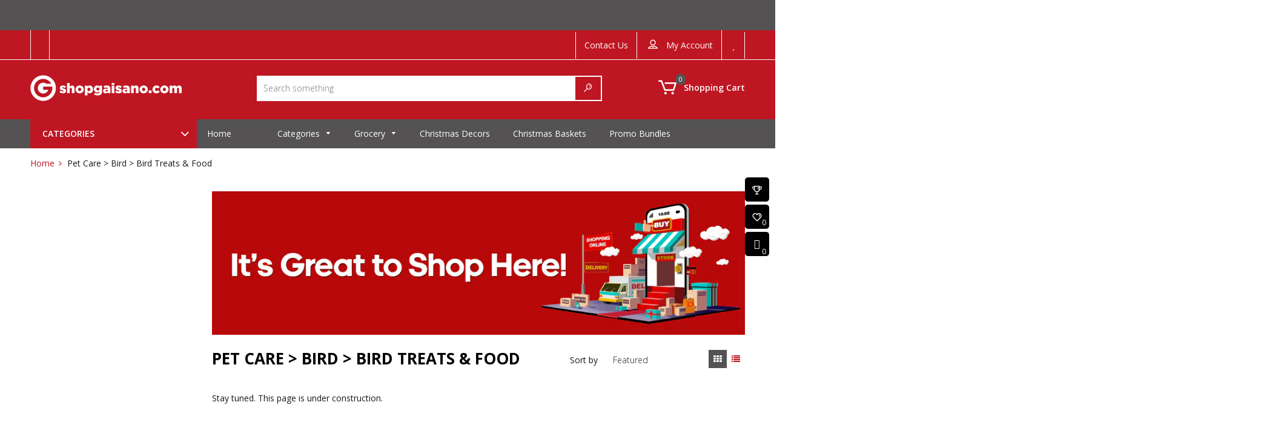

--- FILE ---
content_type: text/html; charset=utf-8
request_url: https://shopgaisano.com/collections/pet-care-bird-bird-treats-food
body_size: 40803
content:
<!doctype html>
<!--[if IE 9]> <html class="ie9 no-js" lang="en"> <![endif]-->
<!--[if (gt IE 9)|!(IE)]><!--> <html class="no-js" lang="en"> <!--<![endif]-->
<head>
  <meta name="facebook-domain-verification" content="1vxqpg6g0zy7f3dav49i1ynpxf1tqu" />
  <meta name="google-site-verification" content="6aKHt5LBcZ1sby79izVMjP6F57hU1PRlfjeHA6bWqns" />
  <meta charset="utf-8">
  <meta http-equiv="X-UA-Compatible" content="IE=edge,chrome=1">
  <meta name="viewport" content="width=device-width,initial-scale=1">  
  <link rel="canonical" href="https://shopgaisano.com/collections/pet-care-bird-bird-treats-food">
  
  
    <link rel="shortcut icon" href="//shopgaisano.com/cdn/shop/files/gmall-logo-180x180_9ad27015-2c5e-4511-8805-59c730c061c7_32x32.png?v=1620633646" type="image/png" />
  

  <!-- Title and description ================================================== -->
  <title>
  Pet Care &gt; Bird &gt; Bird Treats &amp; Food &ndash; Shop Gaisano
  </title>

  

  <!-- Helpers ================================================== -->
  <!-- /snippets/social-meta-tags.liquid -->


  <meta property="og:type" content="website">
  <meta property="og:title" content="Pet Care &gt; Bird &gt; Bird Treats &amp; Food">
  <meta property="og:url" content="https://shopgaisano.com/collections/pet-care-bird-bird-treats-food">
  
  

<meta property="og:site_name" content="Shop Gaisano">



  <meta name="twitter:card" content="summary">





  <!-- Fonts -->
  <link rel="stylesheet" type="text/css" href="//fonts.googleapis.com/css?family=Open Sans:300,400,500,600,700" async>
<link rel="stylesheet" type="text/css" href="//fonts.googleapis.com/css?family=Open Sans:300,400,500,600,700" async>
<link rel="stylesheet" type="text/css" href="//fonts.googleapis.com/css?family=Open Sans:300,400,500,600,700" async>

  
  <!-- CSS ================================================== -->
  <link href="//shopgaisano.com/cdn/shop/t/8/assets/owl.carousel.min.css?v=179166895265694048581606446352" rel="stylesheet" type="text/css" media="all" />
  <link rel="stylesheet" href="https://maxcdn.bootstrapcdn.com/font-awesome/4.7.0/css/font-awesome.min.css">    
  <link href="//shopgaisano.com/cdn/shop/t/8/assets/timber.scss.css?v=9468077061368168551696413661" rel="stylesheet" type="text/css" media="all" />
  <link href="//shopgaisano.com/cdn/shop/t/8/assets/theme.scss.css?v=156604732308523041361696413661" rel="stylesheet" type="text/css" media="all" />
  <link href="//shopgaisano.com/cdn/shop/t/8/assets/themepunch.revolution.css?v=105322884284711153391606446370" rel="stylesheet" type="text/css" media="all" />  
  <link href="//shopgaisano.com/cdn/shop/t/8/assets/megastore.scss.css?v=152498022885891406111696413661" rel="stylesheet" type="text/css" media="all" /> 
  
  
  
  <!-- Sections ================================================== -->
  <script>
    window.theme = window.theme || {};
    theme.strings = {
      zoomClose: "Close (Esc)",
      zoomPrev: "Previous (Left arrow key)",
      zoomNext: "Next (Right arrow key)",
      moneyFormat: "₱{{amount}}"
    };
    theme.settings = {
      cartType: "drawer",
      gridType: "collage",
      zoomEnable: true
    };
  </script>

  <!--[if (gt IE 9)|!(IE)]><!--><script src="//shopgaisano.com/cdn/shop/t/8/assets/tada.js?v=33247304217236703281620807700" defer></script><!--<![endif]-->
  <!--[if lte IE 9]><script src="//shopgaisano.com/cdn/shop/t/8/assets/tada.js?v=33247304217236703281620807700"></script><![endif]-->

  <!-- Header hook for plugins ================================================== -->
  
  <script>window.performance && window.performance.mark && window.performance.mark('shopify.content_for_header.start');</script><meta name="facebook-domain-verification" content="1vxqpg6g0zy7f3dav49i1ynpxf1tqu">
<meta id="shopify-digital-wallet" name="shopify-digital-wallet" content="/27167981639/digital_wallets/dialog">
<link rel="alternate" type="application/atom+xml" title="Feed" href="/collections/pet-care-bird-bird-treats-food.atom" />
<link rel="alternate" type="application/json+oembed" href="https://shopgaisano.com/collections/pet-care-bird-bird-treats-food.oembed">
<script async="async" src="/checkouts/internal/preloads.js?locale=en-PH"></script>
<script id="shopify-features" type="application/json">{"accessToken":"188c792faa1e3c5ea4a691fa22f3193e","betas":["rich-media-storefront-analytics"],"domain":"shopgaisano.com","predictiveSearch":true,"shopId":27167981639,"locale":"en"}</script>
<script>var Shopify = Shopify || {};
Shopify.shop = "gaisano-market.myshopify.com";
Shopify.locale = "en";
Shopify.currency = {"active":"PHP","rate":"1.0"};
Shopify.country = "PH";
Shopify.theme = {"name":"Ultrastore-v1.0.5 - DPS Shop Gaisano_Final","id":116153909420,"schema_name":"UltraStore","schema_version":"stable","theme_store_id":null,"role":"main"};
Shopify.theme.handle = "null";
Shopify.theme.style = {"id":null,"handle":null};
Shopify.cdnHost = "shopgaisano.com/cdn";
Shopify.routes = Shopify.routes || {};
Shopify.routes.root = "/";</script>
<script type="module">!function(o){(o.Shopify=o.Shopify||{}).modules=!0}(window);</script>
<script>!function(o){function n(){var o=[];function n(){o.push(Array.prototype.slice.apply(arguments))}return n.q=o,n}var t=o.Shopify=o.Shopify||{};t.loadFeatures=n(),t.autoloadFeatures=n()}(window);</script>
<script id="shop-js-analytics" type="application/json">{"pageType":"collection"}</script>
<script defer="defer" async type="module" src="//shopgaisano.com/cdn/shopifycloud/shop-js/modules/v2/client.init-shop-cart-sync_D0dqhulL.en.esm.js"></script>
<script defer="defer" async type="module" src="//shopgaisano.com/cdn/shopifycloud/shop-js/modules/v2/chunk.common_CpVO7qML.esm.js"></script>
<script type="module">
  await import("//shopgaisano.com/cdn/shopifycloud/shop-js/modules/v2/client.init-shop-cart-sync_D0dqhulL.en.esm.js");
await import("//shopgaisano.com/cdn/shopifycloud/shop-js/modules/v2/chunk.common_CpVO7qML.esm.js");

  window.Shopify.SignInWithShop?.initShopCartSync?.({"fedCMEnabled":true,"windoidEnabled":true});

</script>
<script>(function() {
  var isLoaded = false;
  function asyncLoad() {
    if (isLoaded) return;
    isLoaded = true;
    var urls = ["https:\/\/thanhhd.com\/app\/public\/advanced-delivery\/advanced-delivery.js?shop=gaisano-market.myshopify.com\u0026shop=gaisano-market.myshopify.com","https:\/\/files-shpf.mageworx.com\/productoptions\/source.js?mw_productoptions_t=1587964785\u0026shop=gaisano-market.myshopify.com","https:\/\/api.omegatheme.com\/facebook-chat\/facebook-chat.js?v=1637633144\u0026shop=gaisano-market.myshopify.com","https:\/\/cdn.xopify.com\/assets\/js\/xo-gallery-masonry.js?shop=gaisano-market.myshopify.com","https:\/\/cdn-bundler.nice-team.net\/app\/js\/bundler.js?shop=gaisano-market.myshopify.com","https:\/\/fastbundle.co\/scripts\/src.js?shop=gaisano-market.myshopify.com","https:\/\/api.revy.io\/discounts.js?shop=gaisano-market.myshopify.com","https:\/\/seo.apps.avada.io\/avada-seo-installed.js?shop=gaisano-market.myshopify.com","https:\/\/cdnig.addons.business\/embed\/cloud\/gaisano-market\/cziframeagent.js?v=212104101107\u0026token=iWMH222103NLSAkW\u0026shop=gaisano-market.myshopify.com","https:\/\/cdn.robinpro.gallery\/js\/client.js?v=5ad0431\u0026shop=gaisano-market.myshopify.com"];
    for (var i = 0; i < urls.length; i++) {
      var s = document.createElement('script');
      s.type = 'text/javascript';
      s.async = true;
      s.src = urls[i];
      var x = document.getElementsByTagName('script')[0];
      x.parentNode.insertBefore(s, x);
    }
  };
  if(window.attachEvent) {
    window.attachEvent('onload', asyncLoad);
  } else {
    window.addEventListener('load', asyncLoad, false);
  }
})();</script>
<script id="__st">var __st={"a":27167981639,"offset":28800,"reqid":"3969c925-6e1c-4088-b9ec-99da3acd5c31-1763860726","pageurl":"shopgaisano.com\/collections\/pet-care-bird-bird-treats-food","u":"fe8517d0456c","p":"collection","rtyp":"collection","rid":272689692844};</script>
<script>window.ShopifyPaypalV4VisibilityTracking = true;</script>
<script id="captcha-bootstrap">!function(){'use strict';const t='contact',e='account',n='new_comment',o=[[t,t],['blogs',n],['comments',n],[t,'customer']],c=[[e,'customer_login'],[e,'guest_login'],[e,'recover_customer_password'],[e,'create_customer']],r=t=>t.map((([t,e])=>`form[action*='/${t}']:not([data-nocaptcha='true']) input[name='form_type'][value='${e}']`)).join(','),a=t=>()=>t?[...document.querySelectorAll(t)].map((t=>t.form)):[];function s(){const t=[...o],e=r(t);return a(e)}const i='password',u='form_key',d=['recaptcha-v3-token','g-recaptcha-response','h-captcha-response',i],f=()=>{try{return window.sessionStorage}catch{return}},m='__shopify_v',_=t=>t.elements[u];function p(t,e,n=!1){try{const o=window.sessionStorage,c=JSON.parse(o.getItem(e)),{data:r}=function(t){const{data:e,action:n}=t;return t[m]||n?{data:e,action:n}:{data:t,action:n}}(c);for(const[e,n]of Object.entries(r))t.elements[e]&&(t.elements[e].value=n);n&&o.removeItem(e)}catch(o){console.error('form repopulation failed',{error:o})}}const l='form_type',E='cptcha';function T(t){t.dataset[E]=!0}const w=window,h=w.document,L='Shopify',v='ce_forms',y='captcha';let A=!1;((t,e)=>{const n=(g='f06e6c50-85a8-45c8-87d0-21a2b65856fe',I='https://cdn.shopify.com/shopifycloud/storefront-forms-hcaptcha/ce_storefront_forms_captcha_hcaptcha.v1.5.2.iife.js',D={infoText:'Protected by hCaptcha',privacyText:'Privacy',termsText:'Terms'},(t,e,n)=>{const o=w[L][v],c=o.bindForm;if(c)return c(t,g,e,D).then(n);var r;o.q.push([[t,g,e,D],n]),r=I,A||(h.body.append(Object.assign(h.createElement('script'),{id:'captcha-provider',async:!0,src:r})),A=!0)});var g,I,D;w[L]=w[L]||{},w[L][v]=w[L][v]||{},w[L][v].q=[],w[L][y]=w[L][y]||{},w[L][y].protect=function(t,e){n(t,void 0,e),T(t)},Object.freeze(w[L][y]),function(t,e,n,w,h,L){const[v,y,A,g]=function(t,e,n){const i=e?o:[],u=t?c:[],d=[...i,...u],f=r(d),m=r(i),_=r(d.filter((([t,e])=>n.includes(e))));return[a(f),a(m),a(_),s()]}(w,h,L),I=t=>{const e=t.target;return e instanceof HTMLFormElement?e:e&&e.form},D=t=>v().includes(t);t.addEventListener('submit',(t=>{const e=I(t);if(!e)return;const n=D(e)&&!e.dataset.hcaptchaBound&&!e.dataset.recaptchaBound,o=_(e),c=g().includes(e)&&(!o||!o.value);(n||c)&&t.preventDefault(),c&&!n&&(function(t){try{if(!f())return;!function(t){const e=f();if(!e)return;const n=_(t);if(!n)return;const o=n.value;o&&e.removeItem(o)}(t);const e=Array.from(Array(32),(()=>Math.random().toString(36)[2])).join('');!function(t,e){_(t)||t.append(Object.assign(document.createElement('input'),{type:'hidden',name:u})),t.elements[u].value=e}(t,e),function(t,e){const n=f();if(!n)return;const o=[...t.querySelectorAll(`input[type='${i}']`)].map((({name:t})=>t)),c=[...d,...o],r={};for(const[a,s]of new FormData(t).entries())c.includes(a)||(r[a]=s);n.setItem(e,JSON.stringify({[m]:1,action:t.action,data:r}))}(t,e)}catch(e){console.error('failed to persist form',e)}}(e),e.submit())}));const S=(t,e)=>{t&&!t.dataset[E]&&(n(t,e.some((e=>e===t))),T(t))};for(const o of['focusin','change'])t.addEventListener(o,(t=>{const e=I(t);D(e)&&S(e,y())}));const B=e.get('form_key'),M=e.get(l),P=B&&M;t.addEventListener('DOMContentLoaded',(()=>{const t=y();if(P)for(const e of t)e.elements[l].value===M&&p(e,B);[...new Set([...A(),...v().filter((t=>'true'===t.dataset.shopifyCaptcha))])].forEach((e=>S(e,t)))}))}(h,new URLSearchParams(w.location.search),n,t,e,['guest_login'])})(!0,!0)}();</script>
<script integrity="sha256-52AcMU7V7pcBOXWImdc/TAGTFKeNjmkeM1Pvks/DTgc=" data-source-attribution="shopify.loadfeatures" defer="defer" src="//shopgaisano.com/cdn/shopifycloud/storefront/assets/storefront/load_feature-81c60534.js" crossorigin="anonymous"></script>
<script data-source-attribution="shopify.dynamic_checkout.dynamic.init">var Shopify=Shopify||{};Shopify.PaymentButton=Shopify.PaymentButton||{isStorefrontPortableWallets:!0,init:function(){window.Shopify.PaymentButton.init=function(){};var t=document.createElement("script");t.src="https://shopgaisano.com/cdn/shopifycloud/portable-wallets/latest/portable-wallets.en.js",t.type="module",document.head.appendChild(t)}};
</script>
<script data-source-attribution="shopify.dynamic_checkout.buyer_consent">
  function portableWalletsHideBuyerConsent(e){var t=document.getElementById("shopify-buyer-consent"),n=document.getElementById("shopify-subscription-policy-button");t&&n&&(t.classList.add("hidden"),t.setAttribute("aria-hidden","true"),n.removeEventListener("click",e))}function portableWalletsShowBuyerConsent(e){var t=document.getElementById("shopify-buyer-consent"),n=document.getElementById("shopify-subscription-policy-button");t&&n&&(t.classList.remove("hidden"),t.removeAttribute("aria-hidden"),n.addEventListener("click",e))}window.Shopify?.PaymentButton&&(window.Shopify.PaymentButton.hideBuyerConsent=portableWalletsHideBuyerConsent,window.Shopify.PaymentButton.showBuyerConsent=portableWalletsShowBuyerConsent);
</script>
<script data-source-attribution="shopify.dynamic_checkout.cart.bootstrap">document.addEventListener("DOMContentLoaded",(function(){function t(){return document.querySelector("shopify-accelerated-checkout-cart, shopify-accelerated-checkout")}if(t())Shopify.PaymentButton.init();else{new MutationObserver((function(e,n){t()&&(Shopify.PaymentButton.init(),n.disconnect())})).observe(document.body,{childList:!0,subtree:!0})}}));
</script>

<script>window.performance && window.performance.mark && window.performance.mark('shopify.content_for_header.end');</script>

<link rel="stylesheet" href="//shopgaisano.com/cdn/shop/t/8/assets/ets_mm_app.css?v=136395528771509706891626688080" />
<script id="etsMMNavigator">
    var ETS_MM_MONEY_FORMAT = "₱{{amount}}";
    var ETS_MM_LINK_LIST = [{id: "main-menu", title: "Main menu", items: ["/","/collections/philippine-delicacies","/collections/baby-kids-and-toys","/collections/bakery","/collections/beer-wine-spirits","/collections/beverages","/collections/cooking-baking-essentials","/collections/dairy-eggs","/collections/food-pantry","/collections/fresh-fruits-vegetables","/collections/fresh-meat-seafood","/collections/frozen-food","/collections/household-and-laundry","/collections/ready-to-cook","/collections/ready-to-eat","/collections/international-food","/collections/home-essentials","/collections/bestsellers",]},{id: "footer", title: "Footer menu", items: ["/pages/how-to-buy","/pages/faq","https://gaisano-market.myshopify.com/collections/all","/pages/store-locator","/pages/terms-and-conditions","/pages/contact-us",]},{id: "270959902791-child-df8e601eeee802c5ecd21fe3a887277f-legacy-baby-kids-and-toys", title: "Baby, Kids, and Toys", items: ["/collections/baby-kids-and-toys-baby-accessories","/collections/baby-kids-and-toys-baby-diapers","/collections/baby-kids-and-toys-baby-food","/collections/baby-kids-and-toys-baby-toiletries","/collections/baby-kids-and-toys-baby-toys","/collections/baby-kids-and-toys-milk-formula",]},{id: "270959935559-child-b98904434e116d7225b6a16e22cc4472-legacy-beer-wine-spirits", title: "Beer, Wine & Spirits", items: ["/collections/beer-wine-and-spirits-beer","/collections/beer-wine-spirits-tobacco","/collections/beer-wine-spirits-wines-spirits-whisky",]},{id: "270959968327-child-76ae86b81cc56cc89f70f01e2b1ec9c9-legacy-beverages", title: "Beverages", items: ["/collections/beverages-chocolate-milk-drinks","/collections/beverages-coffee-tea","/collections/beverages-juices","/collections/beverages-soft-drinks","/collections/beverages-sports-energy-drinks","/collections/beverages-water",]},{id: "277638709319-child-bf668d664361b654ad991127f55efa19-legacy-cooking-baking-essentials", title: "Cooking & Baking Essentials", items: ["/collections/cooking-baking-essentials-baking-products","/collections/cooking-baking-essentials-condiments-sweeteners","/collections/cooking-baking-essentials-cooking-oil","/collections/cooking-baking-essentials-cooking-pastes","/collections/cooking-baking-essentials-olive-oil","/collections/cooking-baking-essentials-recipe-mixes","/collections/cooking-baking-essentials-salt-spices",]},{id: "277639233607-child-e261f54bb0061fc01b386c71f0f881e6-legacy-dairy-eggs", title: "Dairy & Eggs", items: ["/collections/dairy-eggs-butter-spreads-margarine","/collections/dairy-eggs-cheese","/collections/dairy-eggs-eggs","/collections/dairy-eggs-milk-cream","/collections/dairy-eggs-powdered-milk","/collections/dairy-eggs-yogurt-cultured-milk",]},{id: "277639462983-child-93812ab87a7080ec741c25dc32e82ed3-legacy-food-pantry", title: "Food Pantry", items: ["/collections/food-pantry-candies","/collections/food-pantry-canned-goods","/collections/food-pantry-canned-vegetables","/collections/food-pantry-chocolate","/collections/food-pantry-dried-seafood","/collections/food-pantry-instant-noodles","/collections/food-pantry-jams-spreads","/collections/food-pantry-oats-cereals","/collections/food-pantry-pasta-noodles","/collections/food-pantry-preserved-fruits-vegetables","/collections/food-pantry-rice","/collections/food-pantry-sauces-dips","/collections/food-pantry-snacks","/collections/food-pantry-soup-broths",]},{id: "277640413255-child-71385b9293106931a1a7c07002fa17b6-legacy-household-and-laundry", title: "Household and Laundry", items: ["/collections/household-and-laundry-air-care","/collections/household-and-laundry-cleaning-essentials","/collections/household-and-laundry-dish-care","/collections/household-and-laundry-food-storage-disposables","/collections/household-and-laundry-gardening","/collections/home-garden-hardware","/collections/household-and-laundry-insect-pest-control","/collections/household-and-laundry-laundry-care","/collections/household-and-laundry-tissue-paper",]},{id: "277640740935-child-a50a28b0f73f57811a707f9061396b36-legacy-home-essentials", title: "Home Essentials", items: ["/collections/home-essentials-furniture","/collections/home-essentials-home-accessories","/collections/home-essentials-kitchen",]},{id: "277640937543-child-c2f1f12877ad1cc966416cd6c5e8c028-legacy-bakery", title: "Bakery", items: ["/collections/bakery-bread","/collections/bakery-pastries-cakes-desserts",]},{id: "277640970311-child-274b8fb8d84344a667f610d87cb7ff8f-legacy-fresh-fruits-vegetables", title: "Fresh Fruits & Vegetables", items: ["/collections/fresh-fruits-vegetables-fresh-fruits","/collections/fresh-fruits-vegetables-fresh-vegetables","/collections/fresh-fruits-vegetables-herbs-mushrooms",]},{id: "277641003079-child-858970739494536fb6bc9072928f0d8c-legacy-fresh-meat-seafood", title: "Fresh Meat & Seafood", items: ["/collections/fresh-meat-seafood-beef","/collections/fresh-meat-seafood-chicken","/collections/fresh-meat-seafood-pork","/collections/fresh-meat-seafood-processed-foods","/collections/fresh-meat-seafood-seafood",]},{id: "277641035847-child-cae84900585436fe916e8249e9452382-legacy-frozen-food", title: "Frozen Food", items: ["/collections/frozen-food-frozen-meals","/collections/frozen-food-frozen-meat","/collections/frozen-food-frozen-seafood","/collections/frozen-food-frozen-vegetables","/collections/frozen-food-ice-cream",]},{id: "277641134151-child-d032583d2fbf3b8a4f44e1739b44cdad-legacy-ready-to-eat", title: "Ready to Eat", items: ["/collections/ready-to-eat-fruit-cups","/collections/ready-to-eat-salads",]},{id: "277641166919-child-0db8ddaf58ea260cfb9c4d70cb33278d-legacy-international-food", title: "International Food", items: ["/collections/international-food-chinese","/collections/international-food-japanese","/collections/international-food-korean","/collections/international-food-specialty-food","/collections/international-food-western",]},{id: "new-arrivals", title: "New Arrivals", items: ["/collections/new-arrivals",]},{id: "cooking-baking-essentials", title: "Cooking & Baking Essentials", items: ["/collections/cooking-baking-essentials-baking-products","/collections/cooking-baking-essentials-condiments-sweeteners","/collections/cooking-baking-essentials-cooking-oil","/collections/cooking-baking-essentials-cooking-pastes","/collections/cooking-baking-essentials-olive-oil","/collections/cooking-baking-essentials-recipe-mixes","/collections/cooking-baking-essentials-salt-spices",]},{id: "home-and-kitchen-appliance", title: "Home and Kitchen Appliance", items: ["/collections/home-and-kitchen-appliance-electric-fan","/collections/home-and-kitchen-appliance-rice-cooker","/collections/home-and-kitchen-appliance-microwave-oven","/collections/home-and-kitchen-appliance-oven-toaster","/collections/home-and-kitchen-appliance-television","/collections/home-and-kitchen-appliance-air-fryer","/collections/home-and-kitchen-appliance-induction-cooker","/collections/home-and-kitchen-appliance-washing-machine","/collections/home-and-kitchen-appliance-gas-stove","/collections/home-and-kitchen-appliance-refrigerator","/collections/home-and-kitchen-appliance-flat-iron","/collections/home-and-kitchen-appliance-blender","/collections/home-and-kitchen-appliance-coffee-maker","/collections/home-and-kitchen-appliance-sandwich-maker","/collections/home-and-kitchen-appliance-vacuum-cleaner","/collections/home-and-kitchen-appliance-airconditioner","/collections/home-and-kitchen-appliance-airpots","/collections/home-and-kitchen-appliance-water-dispenser","/collections/home-and-kitchen-appliance-air-cooler","/collections/home-and-kitchen-appliance-pressure-cooker","/collections/home-and-kitchen-appliance-steamer","/collections/home-and-kitchen-appliance-choco-fountain","/collections/home-and-kitchen-appliance-mixer","/collections/home-and-kitchen-appliance-kettle","/collections/home-and-kitchen-appliance-ice-shaver","/collections/home-and-kitchen-appliance-juice-extractor",]},{id: "home", title: "Home", items: ["/collections/home-bed-and-bath","/collections/home-kitchen-and-dining","/collections/home-living-room","/collections/home-cleaning-organizaton",]},{id: "men", title: "Men", items: ["/collections/men-apparel","/collections/men-accessories","/collections/men-footwear","/collections/men-bags",]},{id: "women-1", title: "Women", items: ["/collections/women-apparel","/collections/women-accessories","/collections/women-footwear","/collections/women-bags",]},{id: "kids-and-infants", title: "Kids and Infants", items: ["/collections/childrens-and-infants-boys-apparel","/collections/childrens-and-infants-kids-footwear","/collections/childrens-and-infants-girls-apparel","/search","/search","/search",]},{id: "toys-and-games", title: "Toys and Games", items: ["/collections/toys-and-games-action-figures","/collections/toys-and-games-arts-and-crafts","/collections/dolls-and-accessories","/collections/toys-learning","/collections/toys-outdoor-play","/collections/toys-and-games-toy-vehicles","/collections/toys-pretend-play","/collections/toys-and-games-stuffed-toys-and-plushies",]},{id: "categories", title: "Categories", items: ["/collections/home-and-kitchen-appliance","/collections/home","/collections/men","/collections/women","/collections/pet-care-2","/collections/childrens-and-infants","/collections/toys-and-games","/",]},{id: "395890917548-child-9c0dff6aa9e2c3cbccac7f79522570aa-legacy-home-and-kitchen-appliance", title: "Home and Kitchen Appliance", items: ["/collections/home-and-kitchen-appliance-electric-fan","/collections/home-and-kitchen-appliance-rice-cooker","/collections/home-and-kitchen-appliance-microwave-oven","/collections/home-and-kitchen-appliance-oven-toaster","/collections/home-and-kitchen-appliance-television","/collections/home-and-kitchen-appliance-air-fryer","/collections/home-and-kitchen-appliance-induction-cooker","/collections/home-and-kitchen-appliance-washing-machine","/collections/home-and-kitchen-appliance-gas-stove","/collections/home-and-kitchen-appliance-refrigerator","/collections/home-and-kitchen-appliance-flat-iron","/collections/home-and-kitchen-appliance-blender","/collections/home-and-kitchen-appliance-coffee-maker","/collections/home-and-kitchen-appliance-sandwich-maker","/collections/home-and-kitchen-appliance-vacuum-cleaner",]},{id: "395891441836-child-0002ac641e749559ac5b96537369b2d1-legacy-home", title: "Home", items: ["/collections/home-bed-and-bath","/collections/home-kitchen-and-dining","/collections/home-living-room","/collections/home-cleaning-organizaton",]},{id: "395891474604-child-ff480848cfd129237f041851b2c203dd-legacy-men", title: "Men", items: ["/collections/men-apparel","/collections/men-accessories","/collections/men-footwear","/collections/men-bags",]},{id: "395891507372-child-72c2d30335f38d434fb548fb60a59d95-legacy-women", title: "Women", items: ["/collections/women-apparel","/collections/women-accessories","/collections/women-footwear","/collections/women-bags",]},{id: "395891540140-child-6b264e91b97cccd587e86ce369157b19-legacy-pet-care", title: "Pet Care", items: ["/collections/pet-care-dog-accessories","/collections/pet-care-cat-accessories","/collections/pet-care-dog-food","/collections/pet-care-cat-food",]},{id: "395891572908-child-e5d4110f3290e6c5670127939ec8c156-legacy-childrens-and-infants", title: "Childrens and Infants", items: ["/collections/childrens-and-infants-boys-apparel","/collections/childrens-and-infants-girls-apparel","/collections/childrens-and-infants-kids-accessories","/collections/childrens-and-infants-kids-footwear",]},{id: "395891605676-child-1b1eebcdc3eaf53bbe96f181f50df98b-legacy-toys-and-games", title: "Toys and Games", items: ["/collections/toys-and-games-action-figures","/collections/toys-and-games-arts-and-crafts","/collections/toys-dolls-and-accessories","/collections/toys-learning","/collections/toys-outdoor-play","/collections/toys-and-games-toy-vehicles","/collections/toys-pretend-play","/collections/toys-and-games-stuffed-toys-and-plushies",]},{id: "new-arrival", title: "NEW ARRIVAL", items: ["/collections/new-arrivals",]},{id: "new-arrival-1", title: "NEW ARRIVAL. ", items: ["/collections/new-arrival",]},{id: "food", title: "FOOD", items: []},{id: "treats-chews", title: "TREATS & CHEWS", items: []},{id: "apparel", title: "Mens", items: ["/collections/mens-apparel","/collections/mens-accessories","/collections/bags-wallets","/collections/men-footwear",]},{id: "pet-care", title: "Pet Care", items: ["/collections/pet-care-dogs","/collections/pet-care-cats","/collections/pet-care-birds","/collections/pet-care-aquatic-animals","/collections/pet-care-small-pets",]},{id: "dogs", title: "Dogs", items: ["/collections/dogs-treats","/collections/dogs-toys","/collections/dogs-apparel","/collections/dogs-dog-training-behaviour","/collections/dog-food",]},{id: "cat", title: "Cat", items: ["/collections/cat-food","/collections/cats-treats","/collections/cats-toys","/collections/cat-furniture",]},{id: "general-dog-cat-supplies", title: "General Dog & Cat Supplies", items: ["/collections/general-dog-cat-supplies-feeding-essentials","/collections/general-dog-cat-supplies-hygiene-grooming","/search","/collections/general-dog-cat-supplies-cage-habitats-accessories","/collections/general-dog-cat-supplies-beddings","/collections/general-dog-cat-supplies-leash-collar-harness","/collections/general-dog-cat-supplies-travel-essentials","/collections/general-dog-cat-supplies-educational-materials","/collections/general-dog-cat-supplies-wellness",]},{id: "aquatic-animals", title: "Aquatic Animals", items: ["/collections/aquatic-animals-live-aquatic-animals","/collections/aquatic-animals-food","/collections/aquatic-animals-aquarium-accessories","/search",]},{id: "birds", title: "Birds", items: ["/collections/birds-live-birds","/collections/birds-food-treats-health-care","/collections/birds-accessories",]},{id: "reptiles-amphibians", title: "Reptiles & Amphibians", items: ["/search","/search","/search","/search",]},{id: "toys", title: "Toys", items: ["/search","/search","/search","/collections/toys-pretend-play","/collections/toys-outdoor-play","/search","/collections/toys-vehicles-remote-control","/search","/search",]},{id: "sports-leisue", title: "Sports & Outdoor", items: ["/collections/exercise-fitness-1","/collections/musical-instruments","/collections/camping-hiking-outdoor","/search","/search","/search",]},{id: "home-garden", title: "Home & Living", items: ["/collections/furniture","/collections/home-essentials","/collections/bed-bath","/collections/cleaning-organization","/collections/kitchen-dining","/collections/hardware-2","/collections/appliances-electronics","/collections/gardening",]},{id: "school-office-supplies", title: "School & Office Supplies", items: ["/collections/school-office-supplies-paper-supplies","/collections/school-office-supplies-school-office-essentials","/collections/school-office-supplies-filing-supplies","/collections/school-office-supplies-writing-supplies","/collections/school-office-supplies-arts-crafts","/collections/school-office-supplies-tools-equipment","/collections/school-office-supplies-books-charts","/search",]},{id: "infants", title: "Kids & Infants", items: ["/collections/infants-baby-care-essentials","/collections/childrens-and-infants-kids-footwear","/collections/infants-nursing-feeding","/collections/infants-baby-gear-safety","/search","/search",]},{id: "appliances-electronics", title: "Appliances & Electronics", items: ["/collections/appliances-electronics-appliances","/collections/appliances-electronics-electronics","/search","/search","/search","/search","/search",]},{id: "health-beauty", title: "Health & Beauty", items: ["/collections/bath-body","/collections/hair-care-styling","/collections/health-wellness","/collections/personal-care","/collections/make-up","/collections/fragrances",]},{id: "health-and-beauty", title: "Health and Beauty", items: ["/","/","/","/",]},{id: "womens", title: "Womens", items: ["/search","/search","/search","/search",]},{id: "dog", title: "Dog", items: ["/collections/pet-care-dog-dog-cage-crates-playpens","/collections/pet-care-dog-dog-bed","/collections/pet-care-dog-pet-bowl-feeding","/collections/pet-care-dog-dog-toys","/collections/pet-care-dog-dog-food-treats-chews","/collections/pet-care-dog-dog-collars-leads","/collections/pet-care-dog-pet-hygiene-grooming","/collections/pet-care-dog-pet-travel","/collections/pet-care-dog-vitamins-supplements",]},{id: "sample-cat", title: "Cat", items: ["/collections/pet-care-cat-pet-bowl-feeding","/collections/pet-care-cat-pet-hygiene-grooming","/collections/pet-care-cat-pet-travel",]},{id: "sample-bird", title: "Bird	", items: ["/collections/pet-care-bird-bird-accessories","/collections/pet-care-bird-bird-house","/collections/pet-care-bird-bird-treats-food","/collections/pet-care-bird-bird-vitamins-supplements",]},{id: "sample-fish", title: "Fish", items: ["/collections/pet-care-fish-fish-food","/collections/pet-care-fish-aquarium-accessories","/collections/aquatic-plants-animals-water-care",]},{id: "sample-small-pet", title: "Small Pets", items: ["/collections/pet-care-small-pet-small-pet-accessories","/collections/pet-care-small-pet-small-pet-cage","/collections/pet-care-small-pet-small-pet-treats-food",]},{id: "hair-care-styling", title: "Hair Care & Styling", items: ["/collections/health-beauty-hair-care-styling-shampoo-conditioner","/collections/health-beauty-hair-care-styling-hair-care","/collections/health-beauty-hair-care-styling-hair-brushes-combs","/collections/health-beauty-bath-body-hair-removal","/collections/health-beauty-hair-care-styling-hair-styling-tools",]},{id: "health-wellness", title: "Health & Wellness", items: ["/collections/health-beauty-health-wellness-protective-equipment-masks","/collections/health-beauty-health-wellness-health-monitoring","/collections/health-beauty-health-wellness-first-aid-supplies",]},{id: "personal-care", title: "Personal Care", items: ["/collections/health-beauty-personal-care-oral-care","/collections/health-beauty-personal-care-arms-hands-feet","/collections/health-beauty-personal-care-facial-care","/collections/health-beauty-personal-care-hygiene-essentials",]},{id: "beauty-essentials", title: "Beauty Essentials", items: ["/collections/health-beauty-make-up-brushes-tools","/collections/health-beauty-make-up-nails",]},{id: "fragrances", title: "Fragrances", items: ["/collections/health-beauty-fragrances-men","/collections/health-beauty-fragrances-women",]},{id: "womens-apparel", title: "Womens Apparel", items: ["/collections/women","/collections/women","/collections/women","/collections/women","/collections/women","/collections/women","/collections/women","/collections/women",]},{id: "womens-accessories", title: "Womens Accessories", items: ["/collections/women","/collections/women","/collections/women","/collections/women","/collections/women","/collections/women","/collections/women",]},{id: "womens-bags-wallets", title: "Womens Bags & Wallets", items: ["/collections/women","/collections/women","/collections/women","/collections/women","/collections/women","/collections/women",]},{id: "womens-footwear", title: "Womens Footwear", items: ["/collections/women","/collections/women","/collections/women","/collections/women","/collections/women",]},{id: "appliances-2", title: "Appliances", items: ["/collections/home-living-2","/collections/home-living-2","/collections/home-living-2","/collections/home-living-2","/collections/home-living-2","/collections/home-living-2","/collections/home-living-room","/collections/home-living-room","/collections/home-living-room","/collections/home-living-2","/collections/home-living-2","/collections/home-living-2","/collections/home-living-room",]},{id: "home-decor", title: "Home Decor", items: ["/collections/home-living-home-decor-vases-pots","/collections/home-living-home-decor-decorative-objects","/collections/home-living-home-decor-frames-mirrors","/collections/home-living-home-decor-clocks","/collections/home-living-home-decor-home-fragrance","/collections/home-living-home-decor-seasonal-decors","/collections/home-living-home-decor-window-solutions",]},{id: "kitchen-dining", title: "Kitchen & Dining", items: ["/collections/home-living-kitchen-dining-cutlery-knives","/collections/home-living-kitchen-dining-cookware","/collections/home-living-kitchen-dining-drinkware","/collections/home-living-kitchen-dining-dinnerware","/collections/home-living-kitchen-dining-kitchen-organizations","/collections/home-living-kitchen-dining-food-water-storage","/collections/home-living-kitchen-dining-kitchen-accessories",]},{id: "hardware", title: "Hardware", items: ["/collections/home-living-2","/collections/home-living-2","/collections/home-living-2","/collections/home-living-2","/collections/home-living-2","/collections/home-living-2","/collections/home-living-2",]},{id: "furniture", title: "Furniture", items: ["/collections/home-living-furniture-beds-mattresses","/collections/home-living-furniture-chairs","/collections/home-living-furniture-tables","/collections/home-living-furniture-furniture-set",]},{id: "bed-bath", title: "Bed & Bath", items: ["/collections/home-living-bed-bath-bath-accessories","/collections/home-living-bed-bath-bath-linen","/collections/home-living-bed-bath-beddings","/collections/home-living-bed-bath-pillows-protectors","/collections/blankets-comforters",]},{id: "vehicles-remote-control", title: "Vehicles & Remote Control", items: ["/collections/toys","/collections/toys","/collections/toys","/collections/toys","/collections/toys","/collections/toys","/collections/toys",]},{id: "art-educational-sets", title: "Art & Educational Sets", items: ["/","/","/","/","/",]},{id: "bears-plush-toys", title: "Bears & Plush Toys", items: ["/","/","/","/","/",]},{id: "arcade-board-games", title: "Arcade & Board Games", items: ["/","/","/","/",]},{id: "party-supplies", title: "Party Supplies", items: ["/collections/toys-games-party-supplies-balloons","/collections/toys-games-party-supplies-banners-cards","/collections/toys-games-party-supplies-giveaways",]},{id: "outdoor-play", title: "Outdoor Play", items: ["/collections/toys-games-outdoor-play-inflatable-pool","/collections/toys-games-outdoor-play-pool-accessories","/collections/toys-games-outdoor-play-ride-on","/collections/toys-games-outdoor-play-play-equipment",]},{id: "paper-supplies", title: "Paper Supplies", items: ["/collections/school-office-supplies-paper-supplies-notebooks-journals-pads",]},{id: "school-office-essentials", title: "School & Office Essentials", items: ["/collections/school-office-supplies-school-office-essentials-scissors-cutters","/collections/school-office-supplies-school-office-essentials-correction-supplies","/collections/school-office-supplies-school-office-essentials-staplers-punchers","/collections/school-office-supplies-school-office-essentials-measuring-tools","/collections/school-office-supplies-school-office-essentials-calculators",]},{id: "filing-supplies", title: "Filing Supplies", items: ["/collections/school-office-supplies-filing-supplies-plastic-envelopes-folders",]},{id: "writing-supplies", title: "Writing Supplies", items: ["/collections/school-office-supplies-writing-supplies-ballpens-gel-pens","/collections/school-office-supplies-writing-supplies-pencils",]},{id: "books-charts", title: "Books & Charts", items: ["/collections/school-office-supplies-books-charts-story-books","/collections/school-office-supplies-books-charts-activity-coloring-books",]},{id: "toys-games", title: "Toys & Games", items: ["/","/","/","/","/","/",]},{id: "tech", title: "Tech", items: ["/","/","/","/","/","/",]},{id: "school-office-supplies-1", title: "School & Office Supplies", items: ["/","/","/","/","/","/",]},{id: "kids-baby", title: "Kid's & Baby", items: ["/","/","/","/","/","/",]},{id: "sports-outdoor", title: "Sports & Outdoor", items: ["/","/","/","/","/","/",]},{id: "mens", title: "Mens", items: ["/","/","/","/",]},{id: "appliances", title: "Appliances", items: ["/","/","/",]},{id: "hardware-1", title: "Hardware", items: ["/","/","/",]},{id: "home-living", title: "Home & Living", items: ["/","/","/","/","/",]},{id: "action-toys-vehicles", title: "Action Toys & Vehicles", items: ["/collections/toys-games-action-toys-vehicles-blasters","/collections/toys-games-action-toys-vehicles-vehicles",]},{id: "dolls-stuffed-toys", title: "Dolls & Stuffed Toys", items: ["/collections/toys-games-dolls-stuffed-toys-animal-stuffed-toys","/collections/toys-games-dolls-stuffed-toys-teddy-bears","/collections/toys-games-dolls-stuffed-toys-novelty-stuffed-toys",]},{id: "baby-toys-educational-pretend-play", title: "Baby Toys, Educational, & Pretend Play", items: ["/collections/toys-games-baby-toys-educational-pretend-play-baby-toys","/collections/toys-games-baby-toys-educational-pretend-play-pretend-playsets","/collections/toys-games-baby-toys-educational-pretend-play-building-sets",]},{id: "puzzles-games", title: "Puzzles & Games", items: ["/collections/toys-games-puzzles-games-puzzles","/collections/toys-games-puzzles-games-word-games","/collections/toys-games-puzzles-games-arcade-games","/collections/toys-games-puzzles-games-board-games",]},{id: "cleaning-organization", title: "Cleaning & Organization", items: ["/collections/home-living-cleaning-organization-storage-organization","/collections/home-living-cleaning-organization-pails-basins","/collections/home-living-cleaning-organization-hampers-laundry-aids","/collections/home-living-cleaning-organization-mops-its-accessories","/collections/home-living-cleaning-organization-cleaning-implements",]},{id: "arts-crafts-giftwrapping", title: "Arts & Crafts & Giftwrapping", items: ["/collections/school-office-supplies-arts-crafts-giftwrapping-coloring-materials","/collections/school-office-supplies-arts-crafts-giftwrapping-painting-tools-accessories","/collections/school-office-supplies-arts-crafts-giftwrapping-scrapbook-diy","/collections/school-office-supplies-arts-crafts-giftwrapping-gift-wrappers-gift-boxes",]},{id: "kids-baby-essential", title: "Kids' & Baby Essential", items: ["/collections/kids-baby-kids-baby-essential-kids-clothing","/collections/kids-baby-kids-baby-essential-baby-clothing","/collections/kids-baby-kids-baby-essential-grooming-tools","/collections/kids-baby-kids-baby-essential-oral-care","/collections/kids-baby-kids-baby-essential-skin-care","/collections/kids-baby-kids-baby-essential-baby-cleaning-solution",]},{id: "kids-baby-footwear", title: "Kids' & Baby Footwear", items: ["/collections/kids-baby-slippers",]},{id: "feeding-nursing", title: "Feeding & Nursing", items: ["/collections/kids-baby-feeding-nursing-breastfeeding","/collections/kids-baby-feeding-nursing-bottle-feeding","/collections/kids-baby-feeding-nursing-feeding-essentials","/collections/kids-baby-feeding-nursing-high-chair-booster-seats","/collections/kids-baby-feeding-nursing-appliances","/collections/kids-baby-feeding-nursing-sterilizers-warmers","/collections/kids-baby-feeding-nursing-feeder-pacifier",]},{id: "nursery", title: "Nursery", items: ["/collections/kids-baby-nursery-cribs-playpen","/collections/kids-baby-nursery-walker-bouncers","/collections/kids-baby-nursery-nursery-beddings",]},{id: "travel-transport", title: "Travel & Transport", items: ["/collections/kids-baby-travel-transport-baby-stroller-carrier","/collections/kids-baby-travel-transport-baby-bag",]},{id: "baby-bathing-changing", title: "Baby Bathing & Changing", items: ["/collections/kids-baby-baby-bathing-changing-potty-trainer","/collections/kids-baby-baby-bathing-changing-diaper","/collections/kids-baby-baby-bathing-changing-baby-wipes","/collections/kids-baby-baby-bathing-changing-baby-bath-tubs-support","/collections/kids-baby-baby-bathing-changing-baby-wash-shampoo",]},{id: "audio-video-speakers", title: "Audio, Video & Speakers", items: ["/collections/tech-audio-video-speakers-portable-speakers","/collections/tech-audio-video-speakers-headphone","/collections/tech-audio-video-speakers-earphone",]},{id: "camera-accessories", title: "Camera & Accessories", items: ["/collections/tech-camera-accessories-camera","/collections/tech-camera-accessories-camera-accessories",]},{id: "computer-laptop-accessories", title: "Computer & Laptop Accessories", items: ["/collections/tech-computer-laptop-accessories-keyboard-mouse","/collections/tech-computer-laptop-accessories-data-storage-cables",]},{id: "car-technology-accessories", title: "Car Technology & Accessories", items: ["/collections/tech-car-technology-accessories-car-phone-charger",]},{id: "mobile-tablet-accessories", title: "Mobile & Tablet Accessories", items: ["/collections/tech-mobile-tablet-accessories-cables-chargers","/collections/tech-mobile-tablet-accessories-mobile-phone-tablet-holder",]},{id: "other-tech-accessories", title: "Other Tech Accessories", items: ["/collections/tech-other-tech-accessories-selfie-lights-sticks","/collections/tech-other-tech-accessories-power-bank",]},{id: "automotive-motor", title: "Automotive & Motor", items: ["/collections/hardware-automotive-motor-air-compressor-tire-inflators","/collections/hardware-automotive-motor-auto-accessories","/collections/hardware-automotive-motor-cleaning-waxing","/collections/hardware-automotive-motor-chemicals-fluids","/collections/hardware-automotive-motor-oils-lubricants-fluids","/collections/hardware-automotive-motor-battery-accessories","/collections/hardware-automotive-motor-filters","/collections/hardware-automotive-motor-basic-repair-parts",]},{id: "home-improvement", title: "Home Improvement", items: ["/collections/hardware-home-improvement-hand-power-tools","/collections/hardware-home-improvement-home-hardware","/collections/hardware-home-improvement-electrical-lighting","/collections/hardware-home-improvement-plumbing",]},{id: "mens-apparel", title: "Apparel", items: ["/collections/mens-tops","/collections/mens-mens-apparel-mens-bottoms","/collections/mens-mens-apparel-mens-underwear",]},{id: "mens-accessories", title: "Accessories", items: ["/collections/mens-mens-accessories-mens-watch-jewelry",]},{id: "mens-bags-wallets", title: "Bags & Wallets", items: ["/collections/mens-mens-bags-wallets-mens-sling-messenger-bag","/collections/mens-mens-bags-wallets-backpack","/collections/mens-mens-bags-wallets-mens-wallets",]},{id: "mens-footwear", title: "Footwear", items: ["/collections/mens-mens-footwear-mens-casual-shoes","/collections/mens-mens-footwear-mens-slippers",]},{id: "womens-apparel-1", title: "Apparel", items: ["/collections/womens-womens-apparel-womens-tops","/collections/womens-womens-apparel-womens-bottoms","/collections/womens-womens-apparel-womens-dress","/collections/womens-womens-apparel-womens-sleepwear","/collections/womens-womens-apparel-womens-underwear","/collections/womens-womens-apparel-womens-sports-active-wear",]},{id: "womens-accessories-1", title: "Accessories", items: ["/collections/womens-womens-accessories-womens-watch-jewelry",]},{id: "womens-bags-wallets-1", title: "Bags & Wallets", items: ["/collections/womens-womens-bags-wallets-womens-backpacks","/collections/womens-womens-bags-wallets-womens-coin-purse-wallet","/collections/womens-womens-bags-wallets-womens-sling-messenger-bags",]},{id: "womens-footwear-1", title: "Footwear", items: ["/collections/womens-womens-footwear-slippers","/collections/womens-womens-footwear-casual-shoes",]},{id: "exercise-fitness", title: "Exercise & Fitness", items: ["/collections/sports-outdoor-exercise-fitness-tone-yoga","/collections/sports-outdoor-exercise-fitness-strength-training","/collections/sports-outdoor-exercise-fitness-cardio","/collections/sports-outdoor-exercise-fitness-boxing-mma","/collections/sports-outdoor-exercise-fitness-massage-recovery","/collections/sports-outdoor-exercise-fitness-exercise-fitness-accessories",]},{id: "musical-instruments", title: "Musical Instruments", items: ["/collections/sports-outdoor-musical-instruments-string",]},{id: "camping-hiking-outdoors", title: "Camping, Hiking, & Outdoors", items: ["/collections/sports-outdoor-camping-hiking-outdoors-tents-accessories","/collections/toys-games-outdoor-play-inflatable-pool",]},{id: "motorcycle-bikes-accessories", title: "Motorcycle, Bikes, & Accessories", items: ["/collections/sports-outdoor-motorcycle-bikes-accessories-womens-bike","/collections/sports-outdoor-motorcycle-bikes-accessories-protective-gear","/collections/sports-outdoor-motorcycle-bikes-accessories-bike-accessories",]},{id: "ballsports-games", title: "Ballsports & Games", items: ["/collections/sports-outdoor-ballsports-games-ball-games",]},{id: "scooter-skates-skateboarding", title: "Scooter, Skates, & Skateboarding", items: ["/collections/sports-outdoor-scooter-skates-skateboarding-scooter","/collections/sports-outdoor-scooter-skates-skateboarding-skateboard","/collections/sports-outdoor-scooter-skates-skateboarding-protective-gear",]},{id: "kitchen-appliances", title: "Kitchen Appliances", items: ["/collections/appliances-kitchen-appliances-food-processor-mixers","/collections/appliances-kitchen-appliances-juicer-blender","/collections/appliances-kitchen-appliances-kettle-coffee-machine","/collections/appliances-kitchen-appliances-microwave-cooking","/collections/appliances-kitchen-appliances-toaster-sandwich-maker","/collections/appliances-kitchen-appliances-water-pump-dispenser","/collections/appliances-kitchen-appliances-small-appliance",]},{id: "home-appliance", title: "Home Appliance", items: ["/collections/appliances-home-appliance-fans-air-coolers-air-conditioner","/collections/appliances-home-appliance-air-purifiers-uv-lamps",]},{id: "personal-care-appliance", title: "Personal Care Appliance", items: ["/collections/appliances-personal-care-appliance-hair-dryer-clippers",]},{id: "gardening", title: "Gardening", items: ["/collections/hardware-gardening-gardening-tools","/collections/hardware-gardening-hose-and-reel","/collections/hardware-gardening-plant-sprayer",]},{id: "gardening-1", title: "Gardening", items: ["/collections/hardware-gardening-gardening-tools","/collections/hardware-gardening-hose-and-reel","/collections/hardware-gardening-plant-sprayer",]},{id: "bath-body", title: "Bath & Body", items: ["/collections/health-beauty-bath-body-body-care",]},{id: "motorcycles-bikes-accesories", title: "Motorcycles, Bikes, & Accesories", items: ["/collections/sports-outdoor-motorcyles-bikes-accessories-mens-bike","/collections/sports-outdoor-motorcycles-bikes-accessories-kids-bike","/collections/sports-outdoor-motorcycle-bikes-accessories-protective-gear","/collections/sports-outdoor-motorcycle-bikes-accessories-bike-accessories",]},{id: "make-up", title: "Make-Up", items: ["/collections/health-beauty-make-up-make-up-accessories",]},{id: "mens-sample", title: "Mens - Sample", items: ["/collections/men","/collections/men-footwear",]},{id: "441249857708-child-56d59676d7b243c0966350a484e4441e-legacy-apparel", title: "Apparel", items: ["/collections/mens-tops","/collections/mens-mens-apparel-mens-bottoms",]},{id: "441249956012-child-469131fdbdbde8e473da0cf8311a0188-legacy-footwear", title: "Footwear", items: ["/collections/mens-mens-footwear-mens-casual-shoes","/collections/mens-mens-footwear-mens-slippers",]},{id: "food-beverage", title: "Food & Beverage", items: ["/collections/grocery-food-beverage-beverages","/collections/grocery-food-beverage-canned-goods","/collections/grocery-food-beverage-cereals-noodles-soups","/collections/grocery-food-beverage-fresh-frozen-products","/collections/grocery-food-beverage-cooking-and-pantry-essentials","/collections/alcoholic-beverages","/collections/grocery-food-beverage-baking-essentials","/collections/grocery-food-beverage-snacks-cookies-chocolates-candies","/collections/grocery-food-beverage-spreads-dressing",]},{id: "others", title: "Others", items: ["/collections/grocery-others-gift-baskets","/collections/japanese-products",]},{id: "household-essentials", title: "Household Essentials", items: ["/collections/grocery-household-essentials-laundry-care","/collections/grocery-household-essentials-dish-care","/collections/grocery-household-essentials-air-fresheners","/collections/grocery-household-essentials-home-cleaning",]},{id: "health-personal-care", title: "Health & Personal Care", items: ["/collections/grocery-health-personal-care-hair-care","/collections/grocery-health-personal-care-bath-body","/collections/grocery-health-personal-care-skin-care","/collections/grocery-health-personal-care-hygiene-essentials","/collections/grocery-health-personal-care-feminine-care","/collections/grocery-health-personal-care-facial-care",]},{id: "baby-kids", title: "Baby & Kids", items: ["/collections/grocery-baby-kids-diapers-wipes","/collections/grocery-baby-kids-bath-body-care",]},{id: "customer-account-main-menu", title: "Customer account main menu", items: ["/","https://shopify.com/27167981639/account/orders?locale=en&region_country=PH",]},];
</script>
<script type="text/javascript">
    var ETS_MM_CART_ITEM_COUNT = 0;
</script>

<script src="//shopgaisano.com/cdn/shop/t/8/assets/ets_mm_config.js?v=28451266900873943641626832919" defer="defer" type="text/javascript"></script>
<script src="//shopgaisano.com/cdn/shop/t/8/assets/ets_mm_app.js?v=174064161845307756191626688081" defer="defer" type="text/javascript"></script>

  <!-- /snippets/oldIE-js.liquid -->


<!--[if lt IE 9]>
<script src="//cdnjs.cloudflare.com/ajax/libs/html5shiv/3.7.2/html5shiv.min.js" type="text/javascript"></script>
<script src="//shopgaisano.com/cdn/shop/t/8/assets/respond.min.js?v=52248677837542619231606446358" type="text/javascript"></script>
<link href="//shopgaisano.com/cdn/shop/t/8/assets/respond-proxy.html" id="respond-proxy" rel="respond-proxy" />
<link href="//shopgaisano.com/search?q=60f2b34c977e47556e7ece88a57a445c" id="respond-redirect" rel="respond-redirect" />
<script src="//shopgaisano.com/search?q=60f2b34c977e47556e7ece88a57a445c" type="text/javascript"></script>
<![endif]-->


<!--[if (lte IE 9) ]><script src="//shopgaisano.com/cdn/shop/t/8/assets/match-media.min.js?v=159635276924582161481606446348" type="text/javascript"></script><![endif]-->


  <script src="//ajax.googleapis.com/ajax/libs/jquery/2.2.3/jquery.min.js"></script> 
  <script src="//ajax.googleapis.com/ajax/libs/jqueryui/1.11.2/jquery-ui.min.js"></script> 
  <script src="//shopgaisano.com/cdn/shop/t/8/assets/jquery.fancybox.min.js?v=72616516887452960261606446343" defer></script>  
  <script src="//shopgaisano.com/cdn/shop/t/8/assets/modernizr.min.js?v=21391054748206432451606446350"></script>      
  
  
  <script src="//shopgaisano.com/cdn/shop/t/8/assets/owl.carousel.min.js?v=81738792440106987491606446352"></script>  
  <script src="//shopgaisano.com/cdn/shop/t/8/assets/jquery.optionSelect.js?v=174546334351043882451606446344" defer></script>  
   
  
  
  
  
  
    
  
<!-- BEGIN XO GALLERY -->
<script>var xoUpdate = '1616037349169';</script>
<link href="//shopgaisano.com/cdn/shop/t/8/assets/xo-gallery.css?v=160117512632575552971625984341" rel="stylesheet" type="text/css" media="all" />
<!-- END XO GALLERY --><link href="//shopgaisano.com/cdn/shop/t/8/assets/ndnapps-album.css?v=62694320205210493881616039554" rel="stylesheet" type="text/css" media="all" />
<script>
  
  
    window.csapps = {
      shop_slug: "gaisano-market",
      store_id: "gaisano-market.myshopify.com",
      store_domain: "shopgaisano.com",
      money_format: "₱{{amount}}",
      cart: null,
      product: null,
      product_collections: null,
      product_variants: null,
      is_volume_discount: null,
      is_bundle_discount: null,
      bundle_class: '.aiod-bundle-discount-wrap',
      product_id: null,
      page_type: null,
      vd_url: 'https://aiod.cirkleinc.com',
      customer: null,
      currency_symbol: "₱"
    }
	window.csapps.page_type = "index";
    
	
    window.csapps.cart = {"note":null,"attributes":{},"original_total_price":0,"total_price":0,"total_discount":0,"total_weight":0.0,"item_count":0,"items":[],"requires_shipping":false,"currency":"PHP","items_subtotal_price":0,"cart_level_discount_applications":[],"checkout_charge_amount":0}
    if (typeof window.csapps.cart.items == "object") {
      for (var i=0; i<window.csapps.cart.items.length; i++) {
        ["sku", "grams", "vendor", "url", "image", "handle", "requires_shipping", "product_type", "product_description"].map(function(a) {
          delete window.csapps.cart.items[i][a]
        })
      }
    }
    window.csapps.cart_collections = {}
    

  

  
    
    window.csapps.page_type = "collection";
    window.csapps.collection_id = "272689692844";
    
  

</script>



<link href="https://aiod.cirkleinc.com/frontcripts/csapp_all_in_one.min.css" rel="stylesheet" type="text/css" media="all">
<script src="https://aiod.cirkleinc.com/frontcripts/cscodejs.min.js?v=1763860727" defer="defer"></script>

<!-- XO-InsertCode -->

<meta name="facebook-domain-verification" content="1vxqpg6g0zy7f3dav49i1ynpxf1tqu" />

<!-- End: XO-InsertCode Header-->
<!-- BEGIN app block: shopify://apps/warnify-pro-warnings/blocks/main/b82106ea-6172-4ab0-814f-17df1cb2b18a --><!-- BEGIN app snippet: cart -->
<script>    var Elspw = {        params: {            money_format: "₱{{amount}}",            cart: {                "total_price" : 0,                "attributes": {},                "items" : [                ]            }        }    };</script>
<!-- END app snippet --><!-- BEGIN app snippet: settings -->
  <script>    (function(){      Elspw.loadScript=function(a,b){var c=document.createElement("script");c.type="text/javascript",c.readyState?c.onreadystatechange=function(){"loaded"!=c.readyState&&"complete"!=c.readyState||(c.onreadystatechange=null,b())}:c.onload=function(){b()},c.src=a,document.getElementsByTagName("head")[0].appendChild(c)};      Elspw.config= {"enabled":true,"button":"form[action=\"/cart/add\"] [type=submit], form[action=\"/cart/add\"] .shopify-payment-button__button","css":"","tag":"Els PW","alerts":[{"id":11190,"shop_id":9474,"enabled":1,"name":"Substitute items","settings":{"checkout_allowed":"1","line_item_property":"Substitute items"},"design_settings":"","checkout_settings":null,"message":"<p>Allow<strong> substitute products if the item/s is not available</strong>. Continue?</p>","based_on":"variants","one_time":0,"geo_enabled":0,"geo":[],"created_at":"2020-07-06T03:28:27.000000Z","updated_at":"2020-07-13T08:01:34.000000Z","tag":"Els PW 11190"}],"grid_enabled":1,"cdn":"https://s3.amazonaws.com/els-apps/product-warnings/","theme_app_extensions_enabled":1} ;    })(Elspw)  </script>  <script defer src="https://cdn.shopify.com/extensions/019a9bbd-fa61-76ab-a1b8-1e402579e20d/cli-19/assets/app.js"></script>

<script>
  Elspw.params.elsGeoScriptPath = "https://cdn.shopify.com/extensions/019a9bbd-fa61-76ab-a1b8-1e402579e20d/cli-19/assets/els.geo.js";
  Elspw.params.remodalScriptPath = "https://cdn.shopify.com/extensions/019a9bbd-fa61-76ab-a1b8-1e402579e20d/cli-19/assets/remodal.js";
  Elspw.params.cssPath = "https://cdn.shopify.com/extensions/019a9bbd-fa61-76ab-a1b8-1e402579e20d/cli-19/assets/app.css";
</script><!-- END app snippet --><!-- BEGIN app snippet: elspw-jsons -->





<!-- END app snippet -->


<!-- END app block --><!-- BEGIN app block: shopify://apps/buddha-mega-menu-navigation/blocks/megamenu/dbb4ce56-bf86-4830-9b3d-16efbef51c6f -->
<script>
        var productImageAndPrice = [],
            collectionImages = [],
            articleImages = [],
            mmLivIcons = false,
            mmFlipClock = false,
            mmFixesUseJquery = false,
            mmNumMMI = 2,
            mmSchemaTranslation = {},
            mmMenuStrings =  [] ,
            mmShopLocale = "en",
            mmShopLocaleCollectionsRoute = "/collections",
            mmSchemaDesignJSON = [{"action":"design","setting":"font_family","value":"Default"},{"action":"design","setting":"font_size","value":"13px"},{"action":"design","setting":"text_color","value":"#222222"},{"action":"design","setting":"link_hover_color","value":"#0da19a"},{"action":"design","setting":"link_color","value":"#4e4e4e"},{"action":"design","setting":"background_hover_color","value":"#f9f9f9"},{"action":"design","setting":"background_color","value":"#ffffff"},{"action":"design","setting":"price_color","value":"#0da19a"},{"action":"design","setting":"button_text_hover_color","value":"#ffffff"},{"action":"design","setting":"button_text_color","value":"#ffffff"},{"action":"design","setting":"button_background_hover_color","value":"#0d8781"},{"action":"design","setting":"button_background_color","value":"#0da19a"},{"action":"design","setting":"addtocart_text_color","value":"#333333"},{"action":"design","setting":"addtocart_background_color","value":"#ffffff"},{"action":"design","setting":"addtocart_text_hover_color","value":"#ffffff"},{"action":"design","setting":"addtocart_background_hover_color","value":"#0da19a"},{"action":"design","setting":"countdown_color","value":"#ffffff"},{"action":"design","setting":"countdown_background_color","value":"#333333"},{"action":"design","setting":"vertical_font_family","value":"Default"},{"action":"design","setting":"vertical_font_size","value":"13px"},{"action":"design","setting":"vertical_text_color","value":"#ffffff"},{"action":"design","setting":"vertical_link_color","value":"#ffffff"},{"action":"design","setting":"vertical_link_hover_color","value":"#ffffff"},{"action":"design","setting":"vertical_price_color","value":"#ffffff"},{"action":"design","setting":"vertical_button_text_color","value":"#ffffff"},{"action":"design","setting":"vertical_addtocart_text_color","value":"#ffffff"},{"action":"design","setting":"vertical_countdown_color","value":"#ffffff"},{"action":"design","setting":"vertical_countdown_background_color","value":"#333333"},{"action":"design","setting":"vertical_background_color","value":"#017b86"},{"action":"design","setting":"vertical_addtocart_background_color","value":"#333333"},{"action":"design","setting":"vertical_button_background_color","value":"#333333"}],
            mmDomChangeSkipUl = "",
            buddhaMegaMenuShop = "gaisano-market.myshopify.com",
            mmWireframeCompression = "0",
            mmExtensionAssetUrl = "https://cdn.shopify.com/extensions/019a9f3b-1a87-7400-9f34-7467d625440d/mega-menu-147/assets/";var bestSellersHTML = '';var newestProductsHTML = '';/* get link lists api */
        var linkLists={"main-menu" : {"title":"Main menu", "items":["/","/collections/philippine-delicacies","/collections/baby-kids-and-toys","/collections/bakery","/collections/beer-wine-spirits","/collections/beverages","/collections/cooking-baking-essentials","/collections/dairy-eggs","/collections/food-pantry","/collections/fresh-fruits-vegetables","/collections/fresh-meat-seafood","/collections/frozen-food","/collections/household-and-laundry","/collections/ready-to-cook","/collections/ready-to-eat","/collections/international-food","/collections/home-essentials","/collections/bestsellers",]},"footer" : {"title":"Footer menu", "items":["/pages/how-to-buy","/pages/faq","https://gaisano-market.myshopify.com/collections/all","/pages/store-locator","/pages/terms-and-conditions","/pages/contact-us",]},"new-arrivals" : {"title":"New Arrivals", "items":["/collections/new-arrivals",]},"cooking-baking-essentials" : {"title":"Cooking &amp; Baking Essentials", "items":["/collections/cooking-baking-essentials-baking-products","/collections/cooking-baking-essentials-condiments-sweeteners","/collections/cooking-baking-essentials-cooking-oil","/collections/cooking-baking-essentials-cooking-pastes","/collections/cooking-baking-essentials-olive-oil","/collections/cooking-baking-essentials-recipe-mixes","/collections/cooking-baking-essentials-salt-spices",]},"home-and-kitchen-appliance" : {"title":"Home and Kitchen Appliance", "items":["/collections/home-and-kitchen-appliance-electric-fan","/collections/home-and-kitchen-appliance-rice-cooker","/collections/home-and-kitchen-appliance-microwave-oven","/collections/home-and-kitchen-appliance-oven-toaster","/collections/home-and-kitchen-appliance-television","/collections/home-and-kitchen-appliance-air-fryer","/collections/home-and-kitchen-appliance-induction-cooker","/collections/home-and-kitchen-appliance-washing-machine","/collections/home-and-kitchen-appliance-gas-stove","/collections/home-and-kitchen-appliance-refrigerator","/collections/home-and-kitchen-appliance-flat-iron","/collections/home-and-kitchen-appliance-blender","/collections/home-and-kitchen-appliance-coffee-maker","/collections/home-and-kitchen-appliance-sandwich-maker","/collections/home-and-kitchen-appliance-vacuum-cleaner","/collections/home-and-kitchen-appliance-airconditioner","/collections/home-and-kitchen-appliance-airpots","/collections/home-and-kitchen-appliance-water-dispenser","/collections/home-and-kitchen-appliance-air-cooler","/collections/home-and-kitchen-appliance-pressure-cooker","/collections/home-and-kitchen-appliance-steamer","/collections/home-and-kitchen-appliance-choco-fountain","/collections/home-and-kitchen-appliance-mixer","/collections/home-and-kitchen-appliance-kettle","/collections/home-and-kitchen-appliance-ice-shaver","/collections/home-and-kitchen-appliance-juice-extractor",]},"home" : {"title":"Home", "items":["/collections/home-bed-and-bath","/collections/home-kitchen-and-dining","/collections/home-living-room","/collections/home-cleaning-organizaton",]},"men" : {"title":"Men", "items":["/collections/men-apparel","/collections/men-accessories","/collections/men-footwear","/collections/men-bags",]},"women-1" : {"title":"Women", "items":["/collections/women-apparel","/collections/women-accessories","/collections/women-footwear","/collections/women-bags",]},"kids-and-infants" : {"title":"Kids and Infants", "items":["/collections/childrens-and-infants-boys-apparel","/collections/childrens-and-infants-kids-footwear","/collections/childrens-and-infants-girls-apparel","/search","/search","/search",]},"toys-and-games" : {"title":"Toys and Games", "items":["/collections/toys-and-games-action-figures","/collections/toys-and-games-arts-and-crafts","/collections/dolls-and-accessories","/collections/toys-learning","/collections/toys-outdoor-play","/collections/toys-and-games-toy-vehicles","/collections/toys-pretend-play","/collections/toys-and-games-stuffed-toys-and-plushies",]},"categories" : {"title":"Categories", "items":["/collections/home-and-kitchen-appliance","/collections/home","/collections/men","/collections/women","/collections/pet-care-2","/collections/childrens-and-infants","/collections/toys-and-games","/",]},"new-arrival" : {"title":"NEW ARRIVAL", "items":["/collections/new-arrivals",]},"new-arrival-1" : {"title":"NEW ARRIVAL. ", "items":["/collections/new-arrival",]},"apparel" : {"title":"Mens", "items":["/collections/mens-apparel","/collections/mens-accessories","/collections/bags-wallets","/collections/men-footwear",]},"pet-care" : {"title":"Pet Care", "items":["/collections/pet-care-dogs","/collections/pet-care-cats","/collections/pet-care-birds","/collections/pet-care-aquatic-animals","/collections/pet-care-small-pets",]},"dogs" : {"title":"Dogs", "items":["/collections/dogs-treats","/collections/dogs-toys","/collections/dogs-apparel","/collections/dogs-dog-training-behaviour","/collections/dog-food",]},"cat" : {"title":"Cat", "items":["/collections/cat-food","/collections/cats-treats","/collections/cats-toys","/collections/cat-furniture",]},"general-dog-cat-supplies" : {"title":"General Dog &amp; Cat Supplies", "items":["/collections/general-dog-cat-supplies-feeding-essentials","/collections/general-dog-cat-supplies-hygiene-grooming","/search","/collections/general-dog-cat-supplies-cage-habitats-accessories","/collections/general-dog-cat-supplies-beddings","/collections/general-dog-cat-supplies-leash-collar-harness","/collections/general-dog-cat-supplies-travel-essentials","/collections/general-dog-cat-supplies-educational-materials","/collections/general-dog-cat-supplies-wellness",]},"aquatic-animals" : {"title":"Aquatic Animals", "items":["/collections/aquatic-animals-live-aquatic-animals","/collections/aquatic-animals-food","/collections/aquatic-animals-aquarium-accessories","/search",]},"birds" : {"title":"Birds", "items":["/collections/birds-live-birds","/collections/birds-food-treats-health-care","/collections/birds-accessories",]},"reptiles-amphibians" : {"title":"Reptiles &amp; Amphibians", "items":["/search","/search","/search","/search",]},"toys" : {"title":"Toys", "items":["/search","/search","/search","/collections/toys-pretend-play","/collections/toys-outdoor-play","/search","/collections/toys-vehicles-remote-control","/search","/search",]},"sports-leisue" : {"title":"Sports &amp; Outdoor", "items":["/collections/exercise-fitness-1","/collections/musical-instruments","/collections/camping-hiking-outdoor","/search","/search","/search",]},"home-garden" : {"title":"Home &amp; Living", "items":["/collections/furniture","/collections/home-essentials","/collections/bed-bath","/collections/cleaning-organization","/collections/kitchen-dining","/collections/hardware-2","/collections/appliances-electronics","/collections/gardening",]},"school-office-supplies" : {"title":"School &amp; Office Supplies", "items":["/collections/school-office-supplies-paper-supplies","/collections/school-office-supplies-school-office-essentials","/collections/school-office-supplies-filing-supplies","/collections/school-office-supplies-writing-supplies","/collections/school-office-supplies-arts-crafts","/collections/school-office-supplies-tools-equipment","/collections/school-office-supplies-books-charts","/search",]},"infants" : {"title":"Kids &amp; Infants", "items":["/collections/infants-baby-care-essentials","/collections/childrens-and-infants-kids-footwear","/collections/infants-nursing-feeding","/collections/infants-baby-gear-safety","/search","/search",]},"appliances-electronics" : {"title":"Appliances &amp; Electronics", "items":["/collections/appliances-electronics-appliances","/collections/appliances-electronics-electronics","/search","/search","/search","/search","/search",]},"health-beauty" : {"title":"Health &amp; Beauty", "items":["/collections/bath-body","/collections/hair-care-styling","/collections/health-wellness","/collections/personal-care","/collections/make-up","/collections/fragrances",]},"health-and-beauty" : {"title":"Health and Beauty", "items":["/","/","/","/",]},"womens" : {"title":"Womens", "items":["/search","/search","/search","/search",]},"dog" : {"title":"Dog", "items":["/collections/pet-care-dog-dog-cage-crates-playpens","/collections/pet-care-dog-dog-bed","/collections/pet-care-dog-pet-bowl-feeding","/collections/pet-care-dog-dog-toys","/collections/pet-care-dog-dog-food-treats-chews","/collections/pet-care-dog-dog-collars-leads","/collections/pet-care-dog-pet-hygiene-grooming","/collections/pet-care-dog-pet-travel","/collections/pet-care-dog-vitamins-supplements",]},"sample-cat" : {"title":"Cat", "items":["/collections/pet-care-cat-pet-bowl-feeding","/collections/pet-care-cat-pet-hygiene-grooming","/collections/pet-care-cat-pet-travel",]},"sample-bird" : {"title":"Bird	", "items":["/collections/pet-care-bird-bird-accessories","/collections/pet-care-bird-bird-house","/collections/pet-care-bird-bird-treats-food","/collections/pet-care-bird-bird-vitamins-supplements",]},"sample-fish" : {"title":"Fish", "items":["/collections/pet-care-fish-fish-food","/collections/pet-care-fish-aquarium-accessories","/collections/aquatic-plants-animals-water-care",]},"sample-small-pet" : {"title":"Small Pets", "items":["/collections/pet-care-small-pet-small-pet-accessories","/collections/pet-care-small-pet-small-pet-cage","/collections/pet-care-small-pet-small-pet-treats-food",]},"hair-care-styling" : {"title":"Hair Care &amp; Styling", "items":["/collections/health-beauty-hair-care-styling-shampoo-conditioner","/collections/health-beauty-hair-care-styling-hair-care","/collections/health-beauty-hair-care-styling-hair-brushes-combs","/collections/health-beauty-bath-body-hair-removal","/collections/health-beauty-hair-care-styling-hair-styling-tools",]},"health-wellness" : {"title":"Health &amp; Wellness", "items":["/collections/health-beauty-health-wellness-protective-equipment-masks","/collections/health-beauty-health-wellness-health-monitoring","/collections/health-beauty-health-wellness-first-aid-supplies",]},"personal-care" : {"title":"Personal Care", "items":["/collections/health-beauty-personal-care-oral-care","/collections/health-beauty-personal-care-arms-hands-feet","/collections/health-beauty-personal-care-facial-care","/collections/health-beauty-personal-care-hygiene-essentials",]},"beauty-essentials" : {"title":"Beauty Essentials", "items":["/collections/health-beauty-make-up-brushes-tools","/collections/health-beauty-make-up-nails",]},"fragrances" : {"title":"Fragrances", "items":["/collections/health-beauty-fragrances-men","/collections/health-beauty-fragrances-women",]},"womens-apparel" : {"title":"Womens Apparel", "items":["/collections/women","/collections/women","/collections/women","/collections/women","/collections/women","/collections/women","/collections/women","/collections/women",]},"womens-accessories" : {"title":"Womens Accessories", "items":["/collections/women","/collections/women","/collections/women","/collections/women","/collections/women","/collections/women","/collections/women",]},"womens-bags-wallets" : {"title":"Womens Bags &amp; Wallets", "items":["/collections/women","/collections/women","/collections/women","/collections/women","/collections/women","/collections/women",]},"womens-footwear" : {"title":"Womens Footwear", "items":["/collections/women","/collections/women","/collections/women","/collections/women","/collections/women",]},"appliances-2" : {"title":"Appliances", "items":["/collections/home-living-2","/collections/home-living-2","/collections/home-living-2","/collections/home-living-2","/collections/home-living-2","/collections/home-living-2","/collections/home-living-room","/collections/home-living-room","/collections/home-living-room","/collections/home-living-2","/collections/home-living-2","/collections/home-living-2","/collections/home-living-room",]},"home-decor" : {"title":"Home Decor", "items":["/collections/home-living-home-decor-vases-pots","/collections/home-living-home-decor-decorative-objects","/collections/home-living-home-decor-frames-mirrors","/collections/home-living-home-decor-clocks","/collections/home-living-home-decor-home-fragrance","/collections/home-living-home-decor-seasonal-decors","/collections/home-living-home-decor-window-solutions",]},"kitchen-dining" : {"title":"Kitchen &amp; Dining", "items":["/collections/home-living-kitchen-dining-cutlery-knives","/collections/home-living-kitchen-dining-cookware","/collections/home-living-kitchen-dining-drinkware","/collections/home-living-kitchen-dining-dinnerware","/collections/home-living-kitchen-dining-kitchen-organizations","/collections/home-living-kitchen-dining-food-water-storage","/collections/home-living-kitchen-dining-kitchen-accessories",]},"hardware" : {"title":"Hardware", "items":["/collections/home-living-2","/collections/home-living-2","/collections/home-living-2","/collections/home-living-2","/collections/home-living-2","/collections/home-living-2","/collections/home-living-2",]},"furniture" : {"title":"Furniture", "items":["/collections/home-living-furniture-beds-mattresses","/collections/home-living-furniture-chairs","/collections/home-living-furniture-tables","/collections/home-living-furniture-furniture-set",]},"bed-bath" : {"title":"Bed &amp; Bath", "items":["/collections/home-living-bed-bath-bath-accessories","/collections/home-living-bed-bath-bath-linen","/collections/home-living-bed-bath-beddings","/collections/home-living-bed-bath-pillows-protectors","/collections/blankets-comforters",]},"vehicles-remote-control" : {"title":"Vehicles &amp; Remote Control", "items":["/collections/toys","/collections/toys","/collections/toys","/collections/toys","/collections/toys","/collections/toys","/collections/toys",]},"art-educational-sets" : {"title":"Art &amp; Educational Sets", "items":["/","/","/","/","/",]},"bears-plush-toys" : {"title":"Bears &amp; Plush Toys", "items":["/","/","/","/","/",]},"arcade-board-games" : {"title":"Arcade &amp; Board Games", "items":["/","/","/","/",]},"party-supplies" : {"title":"Party Supplies", "items":["/collections/toys-games-party-supplies-balloons","/collections/toys-games-party-supplies-banners-cards","/collections/toys-games-party-supplies-giveaways",]},"outdoor-play" : {"title":"Outdoor Play", "items":["/collections/toys-games-outdoor-play-inflatable-pool","/collections/toys-games-outdoor-play-pool-accessories","/collections/toys-games-outdoor-play-ride-on","/collections/toys-games-outdoor-play-play-equipment",]},"paper-supplies" : {"title":"Paper Supplies", "items":["/collections/school-office-supplies-paper-supplies-notebooks-journals-pads",]},"school-office-essentials" : {"title":"School &amp; Office Essentials", "items":["/collections/school-office-supplies-school-office-essentials-scissors-cutters","/collections/school-office-supplies-school-office-essentials-correction-supplies","/collections/school-office-supplies-school-office-essentials-staplers-punchers","/collections/school-office-supplies-school-office-essentials-measuring-tools","/collections/school-office-supplies-school-office-essentials-calculators",]},"filing-supplies" : {"title":"Filing Supplies", "items":["/collections/school-office-supplies-filing-supplies-plastic-envelopes-folders",]},"writing-supplies" : {"title":"Writing Supplies", "items":["/collections/school-office-supplies-writing-supplies-ballpens-gel-pens","/collections/school-office-supplies-writing-supplies-pencils",]},"books-charts" : {"title":"Books &amp; Charts", "items":["/collections/school-office-supplies-books-charts-story-books","/collections/school-office-supplies-books-charts-activity-coloring-books",]},"toys-games" : {"title":"Toys &amp; Games", "items":["/","/","/","/","/","/",]},"tech" : {"title":"Tech", "items":["/","/","/","/","/","/",]},"school-office-supplies-1" : {"title":"School &amp; Office Supplies", "items":["/","/","/","/","/","/",]},"kids-baby" : {"title":"Kid&#39;s &amp; Baby", "items":["/","/","/","/","/","/",]},"sports-outdoor" : {"title":"Sports &amp; Outdoor", "items":["/","/","/","/","/","/",]},"mens" : {"title":"Mens", "items":["/","/","/","/",]},"appliances" : {"title":"Appliances", "items":["/","/","/",]},"hardware-1" : {"title":"Hardware", "items":["/","/","/",]},"home-living" : {"title":"Home &amp; Living", "items":["/","/","/","/","/",]},"action-toys-vehicles" : {"title":"Action Toys &amp; Vehicles", "items":["/collections/toys-games-action-toys-vehicles-blasters","/collections/toys-games-action-toys-vehicles-vehicles",]},"dolls-stuffed-toys" : {"title":"Dolls &amp; Stuffed Toys", "items":["/collections/toys-games-dolls-stuffed-toys-animal-stuffed-toys","/collections/toys-games-dolls-stuffed-toys-teddy-bears","/collections/toys-games-dolls-stuffed-toys-novelty-stuffed-toys",]},"baby-toys-educational-pretend-play" : {"title":"Baby Toys, Educational, &amp; Pretend Play", "items":["/collections/toys-games-baby-toys-educational-pretend-play-baby-toys","/collections/toys-games-baby-toys-educational-pretend-play-pretend-playsets","/collections/toys-games-baby-toys-educational-pretend-play-building-sets",]},"puzzles-games" : {"title":"Puzzles &amp; Games", "items":["/collections/toys-games-puzzles-games-puzzles","/collections/toys-games-puzzles-games-word-games","/collections/toys-games-puzzles-games-arcade-games","/collections/toys-games-puzzles-games-board-games",]},"cleaning-organization" : {"title":"Cleaning &amp; Organization", "items":["/collections/home-living-cleaning-organization-storage-organization","/collections/home-living-cleaning-organization-pails-basins","/collections/home-living-cleaning-organization-hampers-laundry-aids","/collections/home-living-cleaning-organization-mops-its-accessories","/collections/home-living-cleaning-organization-cleaning-implements",]},"arts-crafts-giftwrapping" : {"title":"Arts &amp; Crafts &amp; Giftwrapping", "items":["/collections/school-office-supplies-arts-crafts-giftwrapping-coloring-materials","/collections/school-office-supplies-arts-crafts-giftwrapping-painting-tools-accessories","/collections/school-office-supplies-arts-crafts-giftwrapping-scrapbook-diy","/collections/school-office-supplies-arts-crafts-giftwrapping-gift-wrappers-gift-boxes",]},"kids-baby-essential" : {"title":"Kids&#39; &amp; Baby Essential", "items":["/collections/kids-baby-kids-baby-essential-kids-clothing","/collections/kids-baby-kids-baby-essential-baby-clothing","/collections/kids-baby-kids-baby-essential-grooming-tools","/collections/kids-baby-kids-baby-essential-oral-care","/collections/kids-baby-kids-baby-essential-skin-care","/collections/kids-baby-kids-baby-essential-baby-cleaning-solution",]},"kids-baby-footwear" : {"title":"Kids&#39; &amp; Baby Footwear", "items":["/collections/kids-baby-slippers",]},"feeding-nursing" : {"title":"Feeding &amp; Nursing", "items":["/collections/kids-baby-feeding-nursing-breastfeeding","/collections/kids-baby-feeding-nursing-bottle-feeding","/collections/kids-baby-feeding-nursing-feeding-essentials","/collections/kids-baby-feeding-nursing-high-chair-booster-seats","/collections/kids-baby-feeding-nursing-appliances","/collections/kids-baby-feeding-nursing-sterilizers-warmers","/collections/kids-baby-feeding-nursing-feeder-pacifier",]},"nursery" : {"title":"Nursery", "items":["/collections/kids-baby-nursery-cribs-playpen","/collections/kids-baby-nursery-walker-bouncers","/collections/kids-baby-nursery-nursery-beddings",]},"travel-transport" : {"title":"Travel &amp; Transport", "items":["/collections/kids-baby-travel-transport-baby-stroller-carrier","/collections/kids-baby-travel-transport-baby-bag",]},"baby-bathing-changing" : {"title":"Baby Bathing &amp; Changing", "items":["/collections/kids-baby-baby-bathing-changing-potty-trainer","/collections/kids-baby-baby-bathing-changing-diaper","/collections/kids-baby-baby-bathing-changing-baby-wipes","/collections/kids-baby-baby-bathing-changing-baby-bath-tubs-support","/collections/kids-baby-baby-bathing-changing-baby-wash-shampoo",]},"audio-video-speakers" : {"title":"Audio, Video &amp; Speakers", "items":["/collections/tech-audio-video-speakers-portable-speakers","/collections/tech-audio-video-speakers-headphone","/collections/tech-audio-video-speakers-earphone",]},"camera-accessories" : {"title":"Camera &amp; Accessories", "items":["/collections/tech-camera-accessories-camera","/collections/tech-camera-accessories-camera-accessories",]},"computer-laptop-accessories" : {"title":"Computer &amp; Laptop Accessories", "items":["/collections/tech-computer-laptop-accessories-keyboard-mouse","/collections/tech-computer-laptop-accessories-data-storage-cables",]},"car-technology-accessories" : {"title":"Car Technology &amp; Accessories", "items":["/collections/tech-car-technology-accessories-car-phone-charger",]},"mobile-tablet-accessories" : {"title":"Mobile &amp; Tablet Accessories", "items":["/collections/tech-mobile-tablet-accessories-cables-chargers","/collections/tech-mobile-tablet-accessories-mobile-phone-tablet-holder",]},"other-tech-accessories" : {"title":"Other Tech Accessories", "items":["/collections/tech-other-tech-accessories-selfie-lights-sticks","/collections/tech-other-tech-accessories-power-bank",]},"automotive-motor" : {"title":"Automotive &amp; Motor", "items":["/collections/hardware-automotive-motor-air-compressor-tire-inflators","/collections/hardware-automotive-motor-auto-accessories","/collections/hardware-automotive-motor-cleaning-waxing","/collections/hardware-automotive-motor-chemicals-fluids","/collections/hardware-automotive-motor-oils-lubricants-fluids","/collections/hardware-automotive-motor-battery-accessories","/collections/hardware-automotive-motor-filters","/collections/hardware-automotive-motor-basic-repair-parts",]},"home-improvement" : {"title":"Home Improvement", "items":["/collections/hardware-home-improvement-hand-power-tools","/collections/hardware-home-improvement-home-hardware","/collections/hardware-home-improvement-electrical-lighting","/collections/hardware-home-improvement-plumbing",]},"mens-apparel" : {"title":"Apparel", "items":["/collections/mens-tops","/collections/mens-mens-apparel-mens-bottoms","/collections/mens-mens-apparel-mens-underwear",]},"mens-accessories" : {"title":"Accessories", "items":["/collections/mens-mens-accessories-mens-watch-jewelry",]},"mens-bags-wallets" : {"title":"Bags &amp; Wallets", "items":["/collections/mens-mens-bags-wallets-mens-sling-messenger-bag","/collections/mens-mens-bags-wallets-backpack","/collections/mens-mens-bags-wallets-mens-wallets",]},"mens-footwear" : {"title":"Footwear", "items":["/collections/mens-mens-footwear-mens-casual-shoes","/collections/mens-mens-footwear-mens-slippers",]},"womens-apparel-1" : {"title":"Apparel", "items":["/collections/womens-womens-apparel-womens-tops","/collections/womens-womens-apparel-womens-bottoms","/collections/womens-womens-apparel-womens-dress","/collections/womens-womens-apparel-womens-sleepwear","/collections/womens-womens-apparel-womens-underwear","/collections/womens-womens-apparel-womens-sports-active-wear",]},"womens-accessories-1" : {"title":"Accessories", "items":["/collections/womens-womens-accessories-womens-watch-jewelry",]},"womens-bags-wallets-1" : {"title":"Bags &amp; Wallets", "items":["/collections/womens-womens-bags-wallets-womens-backpacks","/collections/womens-womens-bags-wallets-womens-coin-purse-wallet","/collections/womens-womens-bags-wallets-womens-sling-messenger-bags",]},"womens-footwear-1" : {"title":"Footwear", "items":["/collections/womens-womens-footwear-slippers","/collections/womens-womens-footwear-casual-shoes",]},"exercise-fitness" : {"title":"Exercise &amp; Fitness", "items":["/collections/sports-outdoor-exercise-fitness-tone-yoga","/collections/sports-outdoor-exercise-fitness-strength-training","/collections/sports-outdoor-exercise-fitness-cardio","/collections/sports-outdoor-exercise-fitness-boxing-mma","/collections/sports-outdoor-exercise-fitness-massage-recovery","/collections/sports-outdoor-exercise-fitness-exercise-fitness-accessories",]},"musical-instruments" : {"title":"Musical Instruments", "items":["/collections/sports-outdoor-musical-instruments-string",]},"camping-hiking-outdoors" : {"title":"Camping, Hiking, &amp; Outdoors", "items":["/collections/sports-outdoor-camping-hiking-outdoors-tents-accessories","/collections/toys-games-outdoor-play-inflatable-pool",]},"motorcycle-bikes-accessories" : {"title":"Motorcycle, Bikes, &amp; Accessories", "items":["/collections/sports-outdoor-motorcycle-bikes-accessories-womens-bike","/collections/sports-outdoor-motorcycle-bikes-accessories-protective-gear","/collections/sports-outdoor-motorcycle-bikes-accessories-bike-accessories",]},"ballsports-games" : {"title":"Ballsports &amp; Games", "items":["/collections/sports-outdoor-ballsports-games-ball-games",]},"scooter-skates-skateboarding" : {"title":"Scooter, Skates, &amp; Skateboarding", "items":["/collections/sports-outdoor-scooter-skates-skateboarding-scooter","/collections/sports-outdoor-scooter-skates-skateboarding-skateboard","/collections/sports-outdoor-scooter-skates-skateboarding-protective-gear",]},"kitchen-appliances" : {"title":"Kitchen Appliances", "items":["/collections/appliances-kitchen-appliances-food-processor-mixers","/collections/appliances-kitchen-appliances-juicer-blender","/collections/appliances-kitchen-appliances-kettle-coffee-machine","/collections/appliances-kitchen-appliances-microwave-cooking","/collections/appliances-kitchen-appliances-toaster-sandwich-maker","/collections/appliances-kitchen-appliances-water-pump-dispenser","/collections/appliances-kitchen-appliances-small-appliance",]},"home-appliance" : {"title":"Home Appliance", "items":["/collections/appliances-home-appliance-fans-air-coolers-air-conditioner","/collections/appliances-home-appliance-air-purifiers-uv-lamps",]},"personal-care-appliance" : {"title":"Personal Care Appliance", "items":["/collections/appliances-personal-care-appliance-hair-dryer-clippers",]},"gardening" : {"title":"Gardening", "items":["/collections/hardware-gardening-gardening-tools","/collections/hardware-gardening-hose-and-reel","/collections/hardware-gardening-plant-sprayer",]},"gardening-1" : {"title":"Gardening", "items":["/collections/hardware-gardening-gardening-tools","/collections/hardware-gardening-hose-and-reel","/collections/hardware-gardening-plant-sprayer",]},"bath-body" : {"title":"Bath &amp; Body", "items":["/collections/health-beauty-bath-body-body-care",]},"motorcycles-bikes-accesories" : {"title":"Motorcycles, Bikes, &amp; Accesories", "items":["/collections/sports-outdoor-motorcyles-bikes-accessories-mens-bike","/collections/sports-outdoor-motorcycles-bikes-accessories-kids-bike","/collections/sports-outdoor-motorcycle-bikes-accessories-protective-gear","/collections/sports-outdoor-motorcycle-bikes-accessories-bike-accessories",]},"make-up" : {"title":"Make-Up", "items":["/collections/health-beauty-make-up-make-up-accessories",]},"mens-sample" : {"title":"Mens - Sample", "items":["/collections/men","/collections/men-footwear",]},"food-beverage" : {"title":"Food &amp; Beverage", "items":["/collections/grocery-food-beverage-beverages","/collections/grocery-food-beverage-canned-goods","/collections/grocery-food-beverage-cereals-noodles-soups","/collections/grocery-food-beverage-fresh-frozen-products","/collections/grocery-food-beverage-cooking-and-pantry-essentials","/collections/alcoholic-beverages","/collections/grocery-food-beverage-baking-essentials","/collections/grocery-food-beverage-snacks-cookies-chocolates-candies","/collections/grocery-food-beverage-spreads-dressing",]},"others" : {"title":"Others", "items":["/collections/grocery-others-gift-baskets","/collections/japanese-products",]},"household-essentials" : {"title":"Household Essentials", "items":["/collections/grocery-household-essentials-laundry-care","/collections/grocery-household-essentials-dish-care","/collections/grocery-household-essentials-air-fresheners","/collections/grocery-household-essentials-home-cleaning",]},"health-personal-care" : {"title":"Health &amp; Personal Care", "items":["/collections/grocery-health-personal-care-hair-care","/collections/grocery-health-personal-care-bath-body","/collections/grocery-health-personal-care-skin-care","/collections/grocery-health-personal-care-hygiene-essentials","/collections/grocery-health-personal-care-feminine-care","/collections/grocery-health-personal-care-facial-care",]},"baby-kids" : {"title":"Baby &amp; Kids", "items":["/collections/grocery-baby-kids-diapers-wipes","/collections/grocery-baby-kids-bath-body-care",]},"customer-account-main-menu" : {"title":"Customer account main menu", "items":["/","https://shopify.com/27167981639/account/orders?locale=en&amp;region_country=PH",]},};/*ENDPARSE*/

        

        /* set product prices *//* get the collection images *//* get the article images *//* customer fixes */
        var mmThemeFixesBeforeInit = function(){ /* generic mobile menu toggle translate effect */ document.addEventListener("toggleSubmenu", function (e) { var pc = document.querySelector("#PageContainer"); var mm = document.querySelector("#MobileNav"); if (pc && mm && typeof e.mmMobileHeight != "undefined"){ var pcStyle = pc.getAttribute("style"); if (pcStyle && pcStyle.indexOf("translate3d") != -1) { pc.style.transform = "translate3d(0px, "+ e.mmMobileHeight +"px, 0px)"; } } }); mmAddStyle(" .header__icons {z-index: 1003;} "); if (document.querySelectorAll(".sf-menu-links,ul.sf-nav").length == 2) { customMenuUls=".sf-menu-links,ul.sf-nav"; mmHorizontalMenus="ul.sf-nav"; mmVerticalMenus=".sf-menu-links"; mmAddStyle("@media screen and (min-width:1280px) { .sf-header__desktop {display: block !important;} }"); } window.mmLoadFunction = function(){ setTimeout(function(){ var m = document.querySelector("#megamenu_level__1"); if (m && m.matches(".vertical-mega-menu")) reinitMenus("#megamenu_level__1"); },100); }; if (document.readyState !== "loading") { mmLoadFunction(); } else { document.removeEventListener("DOMContentLoaded", mmLoadFunction); document.addEventListener("DOMContentLoaded", mmLoadFunction); } }; var mmThemeFixesBefore = function(){ window.buddhaFilterLiElements = function(liElements){ var elements = []; for (var i=0; i<liElements.length; i++) { if (liElements[i].querySelector("[href=\"/cart\"]") == null) { elements.push(liElements[i]); } } return elements; }; if (tempMenuObject.u.matches("#mobile_menu, #velaMegamenu .nav, #SiteNav, #siteNav")) { tempMenuObject.forceMenu = true; tempMenuObject.skipCheck = true; tempMenuObject.liItems = buddhaFilterLiElements(mmNot(tempMenuObject.u.children, ".search_container,.site-nav__item_cart")); } else if (tempMenuObject.u.matches(".main_nav .nav .menu")) { var numMenusApplied = 0, numMenusAppliedSticky = 0; mmForEach(document, ".main_nav .nav .menu", function(el){ if (el.closest(".sticky_nav") == null) { if (el.querySelector(".buddha-menu-item")) { numMenusApplied++; } } else { if (el.querySelector(".buddha-menu-item")) { numMenusAppliedSticky++; } } }); if (((tempMenuObject.u.closest(".sticky_nav")) && (numMenusAppliedSticky < 1)) || ((tempMenuObject.u.closest(".sticky_nav")) && (numMenusApplied < 1))) { tempMenuObject.forceMenu = true; tempMenuObject.skipCheck = true; tempMenuObject.liItems = buddhaFilterLiElements(mmNot(tempMenuObject.u.children, ".search_container,.site-nav__item_cart")); } } else if (tempMenuObject.u.matches("#mobile-menu:not(.mm-menu)") && tempMenuObject.u.querySelector(".hamburger,.shifter-handle") == null) { tempMenuObject.forceMenu = true; tempMenuObject.skipCheck = true; tempMenuObject.liItems = buddhaFilterLiElements(tempMenuObject.u.children); } else if (tempMenuObject.u.matches("#accessibleNav") && tempMenuObject.u.closest("#topnav2") == null) { tempMenuObject.forceMenu = true; tempMenuObject.skipCheck = true; tempMenuObject.liItems = buddhaFilterLiElements(mmNot(tempMenuObject.u.children, ".customer-navlink")); } else if (tempMenuObject.u.matches("#megamenu_level__1")) { tempMenuObject.forceMenu = true; tempMenuObject.skipCheck = true; tempMenuObject.liClasses = "level_1__item"; tempMenuObject.aClasses = "level_1__link"; tempMenuObject.liItems = buddhaFilterLiElements(tempMenuObject.u.children); } else if (tempMenuObject.u.matches(".mobile-nav__items")) { tempMenuObject.forceMenu = true; tempMenuObject.skipCheck = true; tempMenuObject.liClasses = "mobile-nav__item"; tempMenuObject.aClasses = "mobile-nav__link"; tempMenuObject.liItems = buddhaFilterLiElements(tempMenuObject.u.children); } else if (tempMenuObject.u.matches("#NavDrawer > .mobile-nav") && document.querySelector(".mobile-nav>.buddha-menu-item") == null ) { tempMenuObject.forceMenu = true; tempMenuObject.skipCheck = true; tempMenuObject.liClasses = "mobile-nav__item"; tempMenuObject.aClasses = "mobile-nav__link"; tempMenuObject.liItems = buddhaFilterLiElements(mmNot(tempMenuObject.u.children, ".mobile-nav__search")); } else if (tempMenuObject.u.matches(".mobile-nav-wrapper > .mobile-nav")) { tempMenuObject.forceMenu = true; tempMenuObject.skipCheck = true; tempMenuObject.liClasses = "mobile-nav__item border-bottom"; tempMenuObject.aClasses = "mobile-nav__link"; tempMenuObject.liItems = buddhaFilterLiElements(mmNot(tempMenuObject.u.children, ".mobile-nav__search")); } else if (tempMenuObject.u.matches("#nav .mm-panel .mm-listview")) { tempMenuObject.forceMenu = true; tempMenuObject.skipCheck = true; tempMenuObject.liItems = buddhaFilterLiElements(tempMenuObject.u.children); var firstMmPanel = true; mmForEach(document, "#nav>.mm-panels>.mm-panel", function(el){ if (firstMmPanel) { firstMmPanel = false; el.classList.remove("mm-hidden"); el.classList.remove("mm-subopened"); } else { el.parentElement.removeChild(el); } }); } else if (tempMenuObject.u.matches(".SidebarMenu__Nav--primary")) { tempMenuObject.forceMenu = true; tempMenuObject.skipCheck = true; tempMenuObject.liClasses = "Collapsible"; tempMenuObject.aClasses = "Collapsible__Button Heading u-h6"; tempMenuObject.liItems = buddhaFilterLiElements(tempMenuObject.u.children); } else if (tempMenuObject.u.matches(".mm_menus_ul")) { tempMenuObject.forceMenu = true; tempMenuObject.skipCheck = true; tempMenuObject.liClasses = "ets_menu_item"; tempMenuObject.aClasses = "mm-nowrap"; tempMenuObject.liItems = buddhaFilterLiElements(tempMenuObject.u.children); mmAddStyle(" .horizontal-mega-menu > .buddha-menu-item > a {white-space: nowrap;} ", "mmThemeCStyle"); } else if (tempMenuObject.u.matches("#accordion")) { tempMenuObject.forceMenu = true; tempMenuObject.skipCheck = true; tempMenuObject.liClasses = ""; tempMenuObject.aClasses = ""; tempMenuObject.liItems = tempMenuObject.u.children; } else if (tempMenuObject.u.matches(".mobile-menu__panel:first-child .mobile-menu__nav")) { tempMenuObject.forceMenu = true; tempMenuObject.skipCheck=true; tempMenuObject.liClasses = "mobile-menu__nav-item"; tempMenuObject.aClasses = "mobile-menu__nav-link"; tempMenuObject.liItems = tempMenuObject.u.children; } else if (tempMenuObject.u.matches("#nt_menu_id")) { tempMenuObject.forceMenu = true; tempMenuObject.skipCheck=true; tempMenuObject.liClasses = "menu-item type_simple"; tempMenuObject.aClasses = "lh__1 flex al_center pr"; tempMenuObject.liItems = tempMenuObject.u.children; } else if (tempMenuObject.u.matches("#menu_mb_cat")) { tempMenuObject.forceMenu = true; tempMenuObject.skipCheck=true; tempMenuObject.liClasses = "menu-item type_simple"; tempMenuObject.aClasses = ""; tempMenuObject.liItems = tempMenuObject.u.children; } else if (tempMenuObject.u.matches("#menu_mb_ul")) { tempMenuObject.forceMenu = true; tempMenuObject.skipCheck=true; tempMenuObject.liClasses = "menu-item only_icon_false"; tempMenuObject.aClasses = ""; tempMenuObject.liItems = mmNot(tempMenuObject.u.children, "#customer_login_link,#customer_register_link,#item_mb_help", true); mmAddStyle(" #menu_mb_ul.vertical-mega-menu li.buddha-menu-item>a {display: flex !important;} #menu_mb_ul.vertical-mega-menu li.buddha-menu-item>a>.mm-title {padding: 0 !important;} ", "mmThemeStyle"); } else if (tempMenuObject.u.matches(".header__inline-menu > .list-menu")) { tempMenuObject.forceMenu = true; tempMenuObject.skipCheck=true; tempMenuObject.liClasses = ""; tempMenuObject.aClasses = "header__menu-item list-menu__item link focus-inset"; tempMenuObject.liItems = tempMenuObject.u.children; } else if (tempMenuObject.u.matches(".menu-drawer__navigation>.list-menu")) { tempMenuObject.forceMenu = true; tempMenuObject.skipCheck=true; tempMenuObject.liClasses = ""; tempMenuObject.aClasses = "menu-drawer__menu-item list-menu__item link link--text focus-inset"; tempMenuObject.liItems = tempMenuObject.u.children; } else if (tempMenuObject.u.matches(".header__menu-items")) { tempMenuObject.forceMenu = true; tempMenuObject.skipCheck = true; tempMenuObject.liClasses = "navbar-item header__item has-mega-menu"; tempMenuObject.aClasses = "navbar-link header__link"; tempMenuObject.liItems = tempMenuObject.u.children; mmAddStyle(" .horizontal-mega-menu .buddha-menu-item>a:after{content: none;} ", "mmThemeStyle"); } else if (tempMenuObject.u.matches(".header__navigation")) { tempMenuObject.forceMenu = true; tempMenuObject.skipCheck = true; tempMenuObject.liClasses = "header__nav-item"; tempMenuObject.aClasses = ""; tempMenuObject.liItems = tempMenuObject.u.children; } else if (tempMenuObject.u.matches(".slide-nav")) { mmVerticalMenus=".slide-nav"; tempMenuObject.forceMenu = true; tempMenuObject.skipCheck = true; tempMenuObject.liClasses = "slide-nav__item"; tempMenuObject.aClasses = "slide-nav__link"; tempMenuObject.liItems = tempMenuObject.u.children; } else if (tempMenuObject.u.matches(".header__links-list")) { tempMenuObject.forceMenu = true; tempMenuObject.skipCheck = true; tempMenuObject.liClasses = ""; tempMenuObject.aClasses = ""; tempMenuObject.liItems = tempMenuObject.u.children; mmAddStyle(".header__left,.header__links {overflow: visible !important; }"); } else if (tempMenuObject.u.matches("#menu-main-navigation,#menu-mobile-nav,#t4s-menu-drawer")) { tempMenuObject.forceMenu = true; tempMenuObject.skipCheck=true; tempMenuObject.liClasses = ""; tempMenuObject.aClasses = ""; tempMenuObject.liItems = tempMenuObject.u.children; } else if (tempMenuObject.u.matches(".nav-desktop:first-child > .nav-desktop__tier-1")) { tempMenuObject.forceMenu = true; tempMenuObject.skipCheck=true; tempMenuObject.liClasses = "nav-desktop__tier-1-item"; tempMenuObject.aClasses = "nav-desktop__tier-1-link"; tempMenuObject.liItems = tempMenuObject.u.children; } else if (tempMenuObject.u.matches(".mobile-nav") && tempMenuObject.u.querySelector(".appear-animation.appear-delay-2") != null) { tempMenuObject.forceMenu = true; tempMenuObject.skipCheck=true; tempMenuObject.liClasses = "mobile-nav__item appear-animation appear-delay-3"; tempMenuObject.aClasses = "mobile-nav__link"; tempMenuObject.liItems = mmNot(tempMenuObject.u.children, "a[href*=account],.mobile-nav__spacer", true); } else if (tempMenuObject.u.matches("nav > .list-menu")) { tempMenuObject.forceMenu = true; tempMenuObject.liClasses = ""; tempMenuObject.aClasses = "header__menu-item list-menu__item link link--text focus-inset"; tempMenuObject.liItems = tempMenuObject.u.children; } else if (tempMenuObject.u.matches(".site-navigation>.navmenu")) { tempMenuObject.forceMenu = true; tempMenuObject.skipCheck=true; tempMenuObject.liClasses = "navmenu-item navmenu-basic__item"; tempMenuObject.aClasses = "navmenu-link navmenu-link-depth-1"; tempMenuObject.liItems = tempMenuObject.u.children; } else if (tempMenuObject.u.matches("nav>.js-accordion-mobile-nav")) { tempMenuObject.skipCheck = true; tempMenuObject.forceMenu = true; tempMenuObject.liClasses = "js-accordion-header c-accordion__header"; tempMenuObject.aClasses = "js-accordion-link c-accordion__link"; tempMenuObject.liItems = mmNot(tempMenuObject.u.children, ".mobile-menu__item"); } else if (tempMenuObject.u.matches(".sf-menu-links")) { tempMenuObject.forceMenu = true; tempMenuObject.skipCheck = true; tempMenuObject.liClasses = "list-none"; tempMenuObject.aClasses = "block px-4 py-3"; tempMenuObject.liItems = tempMenuObject.u.children; } else if (tempMenuObject.u.matches(".sf-nav")) { tempMenuObject.forceMenu = true; tempMenuObject.skipCheck = true; tempMenuObject.liClasses = "sf-menu-item list-none sf-menu-item--no-mega sf-menu-item-parent"; tempMenuObject.aClasses = "block px-4 py-5 flex items-center sf__parent-item"; tempMenuObject.liItems = tempMenuObject.u.children; } else if (tempMenuObject.u.matches(".main-nav:not(.topnav)") && tempMenuObject.u.children.length>2) { tempMenuObject.forceMenu = true; tempMenuObject.skipCheck = true; tempMenuObject.liClasses = "main-nav__tier-1-item"; tempMenuObject.aClasses = "main-nav__tier-1-link"; tempMenuObject.liItems = tempMenuObject.u.children; } else if (tempMenuObject.u.matches(".mobile-nav") && tempMenuObject.u.querySelector(".mobile-nav__item") != null && document.querySelector(".mobile-nav .buddha-menu-item")==null) { tempMenuObject.forceMenu = true; tempMenuObject.skipCheck = true; tempMenuObject.liClasses = "mobile-nav__item"; tempMenuObject.aClasses = "mobile-nav__link"; tempMenuObject.liItems = tempMenuObject.u.children; } else if (tempMenuObject.u.matches("#t4s-nav-ul")) { tempMenuObject.forceMenu = true; tempMenuObject.liClasses = "t4s-type__mega menu-width__cus t4s-menu-item has--children menu-has__offsets"; tempMenuObject.aClasses = "t4s-lh-1 t4s-d-flex t4s-align-items-center t4s-pr"; tempMenuObject.liItems = tempMenuObject.u.children; } else if (tempMenuObject.u.matches("#menu-mb__ul")) { tempMenuObject.forceMenu = true; tempMenuObject.liClasses = "t4s-menu-item t4s-item-level-0"; tempMenuObject.aClasses = ""; tempMenuObject.liItems = mmNot(tempMenuObject.u.children, "#item_mb_wis,#item_mb_sea,#item_mb_acc,#item_mb_help"); } /* try to find li and a classes for requested menu if they are not set */ if (tempMenuObject.skipCheck == true) { var _links=[]; var keys = Object.keys(linkLists); for (var i=0; i<keys.length; i++) { if (selectedMenu == keys[i]) { _links = linkLists[keys[i]].items; break; } } mmForEachChild(tempMenuObject.u, "LI", function(li){ var href = null; var a = li.querySelector("a"); if (a) href = a.getAttribute("href"); if (href == null || (href != null && (href.substr(0,1) == "#" || href==""))){ var a2 = li.querySelector((!!document.documentMode) ? "* + a" : "a:nth-child(2)"); if (a2) { href = a2.getAttribute("href"); a = a2; } } if (href == null || (href != null && (href.substr(0,1) == "#" || href==""))) { var a2 = li.querySelector("a>a"); if (a2) { href = a2.getAttribute("href"); a = a2; } } /* stil no matching href, search all children a for a matching href */ if (href == null || (href != null && (href.substr(0,1) == "#" || href==""))) { var a2 = li.querySelectorAll("a[href]"); for (var i=0; i<a2.length; i++) { var href2 = a2[i].getAttribute("href"); if (_links[tempMenuObject.elementFits] != undefined && href2 == _links[tempMenuObject.elementFits]) { href = href2; a = a2[i]; break; } } } if (_links[tempMenuObject.elementFits] != undefined && href == _links[tempMenuObject.elementFits]) { if (tempMenuObject.liClasses == undefined) { tempMenuObject.liClasses = ""; } tempMenuObject.liClasses = concatClasses(li.getAttribute("class"), tempMenuObject.liClasses); if (tempMenuObject.aClasses == undefined) { tempMenuObject.aClasses = ""; } if (a) tempMenuObject.aClasses = concatClasses(a.getAttribute("class"), tempMenuObject.aClasses); tempMenuObject.elementFits++; } else if (tempMenuObject.elementFits > 0 && tempMenuObject.elementFits != _links.length) { tempMenuObject.elementFits = 0; if (href == _links[0]) { tempMenuObject.elementFits = 1; } } }); } }; 
        

        var mmWireframe = {"html" : "<li class=\"buddha-menu-item\" itemId=\"bMrH5\"  ><a data-href=\"/collections/pet-care-dogs\" href=\"/collections/pet-care-dogs\" aria-label=\"Dogs\" data-no-instant=\"\" onclick=\"mmGoToPage(this, event); return false;\"  ><i class=\"mm-icon static fas fa-bone\" aria-hidden=\"true\"></i><span class=\"mm-title\">Dogs</span><i class=\"mm-arrow mm-angle-down\" aria-hidden=\"true\"></i><span class=\"toggle-menu-btn\" style=\"display:none;\" title=\"Toggle menu\" onclick=\"return toggleSubmenu(this)\"><span class=\"mm-arrow-icon\"><span class=\"bar-one\"></span><span class=\"bar-two\"></span></span></span></a><ul class=\"mm-submenu tree mm-icons medium mm-last-level\"><li data-href=\"/collections/pet-care-dog-food\" href=\"/collections/pet-care-dog-food\" aria-label=\"Dog Food\" data-no-instant=\"\" onclick=\"mmGoToPage(this, event); return false;\"  ><a data-href=\"/collections/pet-care-dog-food\" href=\"/collections/pet-care-dog-food\" aria-label=\"Dog Food\" data-no-instant=\"\" onclick=\"mmGoToPage(this, event); return false;\"  ><i class=\"mm-icon static fas fa-bone\" aria-hidden=\"true\"></i><span class=\"mm-title\">Dog Food</span></a></li><li data-href=\"/collections/pet-care-dog-accessories\" href=\"/collections/pet-care-dog-accessories\" aria-label=\"Dog Accessories\" data-no-instant=\"\" onclick=\"mmGoToPage(this, event); return false;\"  ><a data-href=\"/collections/pet-care-dog-accessories\" href=\"/collections/pet-care-dog-accessories\" aria-label=\"Dog Accessories\" data-no-instant=\"\" onclick=\"mmGoToPage(this, event); return false;\"  ><i class=\"mm-icon static fas fa-paw\" aria-hidden=\"true\"></i><span class=\"mm-title\">Dog Accessories</span></a></li></ul></li><li class=\"buddha-menu-item\" itemId=\"51vYa\"  ><a data-href=\"/collections/pet-care-cats\" href=\"/collections/pet-care-cats\" aria-label=\"Cats\" data-no-instant=\"\" onclick=\"mmGoToPage(this, event); return false;\"  ><i class=\"mm-icon static fas fa-cat\" aria-hidden=\"true\"></i><span class=\"mm-title\">Cats</span><i class=\"mm-arrow mm-angle-down\" aria-hidden=\"true\"></i><span class=\"toggle-menu-btn\" style=\"display:none;\" title=\"Toggle menu\" onclick=\"return toggleSubmenu(this)\"><span class=\"mm-arrow-icon\"><span class=\"bar-one\"></span><span class=\"bar-two\"></span></span></span></a><ul class=\"mm-submenu tree  small mm-last-level\"><li data-href=\"/collections/pet-care-cat-food\" href=\"/collections/pet-care-cat-food\" aria-label=\"Cat Food\" data-no-instant=\"\" onclick=\"mmGoToPage(this, event); return false;\"  ><a data-href=\"/collections/pet-care-cat-food\" href=\"/collections/pet-care-cat-food\" aria-label=\"Cat Food\" data-no-instant=\"\" onclick=\"mmGoToPage(this, event); return false;\"  ><span class=\"mm-title\">Cat Food</span></a></li></ul></li>" };

        function mmLoadJS(file, async = true) {
            let script = document.createElement("script");
            script.setAttribute("src", file);
            script.setAttribute("data-no-instant", "");
            script.setAttribute("type", "text/javascript");
            script.setAttribute("async", async);
            document.head.appendChild(script);
        }
        function mmLoadCSS(file) {  
            var style = document.createElement('link');
            style.href = file;
            style.type = 'text/css';
            style.rel = 'stylesheet';
            document.head.append(style); 
        }
              
        var mmDisableWhenResIsLowerThan = '';
        var mmLoadResources = (mmDisableWhenResIsLowerThan == '' || mmDisableWhenResIsLowerThan == 0 || (mmDisableWhenResIsLowerThan > 0 && window.innerWidth>=mmDisableWhenResIsLowerThan));
        if (mmLoadResources) {
            /* load resources via js injection */
            mmLoadJS("https://cdn.shopify.com/extensions/019a9f3b-1a87-7400-9f34-7467d625440d/mega-menu-147/assets/buddha-megamenu.js");
            
            mmLoadCSS("https://cdn.shopify.com/extensions/019a9f3b-1a87-7400-9f34-7467d625440d/mega-menu-147/assets/buddha-megamenu2.css");mmLoadCSS("https://cdn.shopify.com/extensions/019a9f3b-1a87-7400-9f34-7467d625440d/mega-menu-147/assets/fontawesome.css");}
    </script><!-- HIDE ORIGINAL MENU --><style id="mmHideOriginalMenuStyle"> #AccessibleNav, #SiteNav, .top_menu>ul, .site-nav, #siteNav, #nt_menu_id, .site-navigation>.navmenu,.sf-nav {visibility: hidden !important;} </style>
        <script>
            setTimeout(function(){
                var mmHideStyle  = document.querySelector("#mmHideOriginalMenuStyle");
                if (mmHideStyle) mmHideStyle.parentNode.removeChild(mmHideStyle);
            },10000);
        </script>
<!-- END app block --><meta property="og:image" content="https://cdn.shopify.com/s/files/1/0271/6798/1639/files/image_for_SEO_shopgaisano_3ee33cb4-8b29-46eb-8c9b-8fafa133a087.jpg?v=1630037955" />
<meta property="og:image:secure_url" content="https://cdn.shopify.com/s/files/1/0271/6798/1639/files/image_for_SEO_shopgaisano_3ee33cb4-8b29-46eb-8c9b-8fafa133a087.jpg?v=1630037955" />
<meta property="og:image:width" content="1200" />
<meta property="og:image:height" content="628" />
<link href="https://monorail-edge.shopifysvc.com" rel="dns-prefetch">
<script>(function(){if ("sendBeacon" in navigator && "performance" in window) {try {var session_token_from_headers = performance.getEntriesByType('navigation')[0].serverTiming.find(x => x.name == '_s').description;} catch {var session_token_from_headers = undefined;}var session_cookie_matches = document.cookie.match(/_shopify_s=([^;]*)/);var session_token_from_cookie = session_cookie_matches && session_cookie_matches.length === 2 ? session_cookie_matches[1] : "";var session_token = session_token_from_headers || session_token_from_cookie || "";function handle_abandonment_event(e) {var entries = performance.getEntries().filter(function(entry) {return /monorail-edge.shopifysvc.com/.test(entry.name);});if (!window.abandonment_tracked && entries.length === 0) {window.abandonment_tracked = true;var currentMs = Date.now();var navigation_start = performance.timing.navigationStart;var payload = {shop_id: 27167981639,url: window.location.href,navigation_start,duration: currentMs - navigation_start,session_token,page_type: "collection"};window.navigator.sendBeacon("https://monorail-edge.shopifysvc.com/v1/produce", JSON.stringify({schema_id: "online_store_buyer_site_abandonment/1.1",payload: payload,metadata: {event_created_at_ms: currentMs,event_sent_at_ms: currentMs}}));}}window.addEventListener('pagehide', handle_abandonment_event);}}());</script>
<script id="web-pixels-manager-setup">(function e(e,d,r,n,o){if(void 0===o&&(o={}),!Boolean(null===(a=null===(i=window.Shopify)||void 0===i?void 0:i.analytics)||void 0===a?void 0:a.replayQueue)){var i,a;window.Shopify=window.Shopify||{};var t=window.Shopify;t.analytics=t.analytics||{};var s=t.analytics;s.replayQueue=[],s.publish=function(e,d,r){return s.replayQueue.push([e,d,r]),!0};try{self.performance.mark("wpm:start")}catch(e){}var l=function(){var e={modern:/Edge?\/(1{2}[4-9]|1[2-9]\d|[2-9]\d{2}|\d{4,})\.\d+(\.\d+|)|Firefox\/(1{2}[4-9]|1[2-9]\d|[2-9]\d{2}|\d{4,})\.\d+(\.\d+|)|Chrom(ium|e)\/(9{2}|\d{3,})\.\d+(\.\d+|)|(Maci|X1{2}).+ Version\/(15\.\d+|(1[6-9]|[2-9]\d|\d{3,})\.\d+)([,.]\d+|)( \(\w+\)|)( Mobile\/\w+|) Safari\/|Chrome.+OPR\/(9{2}|\d{3,})\.\d+\.\d+|(CPU[ +]OS|iPhone[ +]OS|CPU[ +]iPhone|CPU IPhone OS|CPU iPad OS)[ +]+(15[._]\d+|(1[6-9]|[2-9]\d|\d{3,})[._]\d+)([._]\d+|)|Android:?[ /-](13[3-9]|1[4-9]\d|[2-9]\d{2}|\d{4,})(\.\d+|)(\.\d+|)|Android.+Firefox\/(13[5-9]|1[4-9]\d|[2-9]\d{2}|\d{4,})\.\d+(\.\d+|)|Android.+Chrom(ium|e)\/(13[3-9]|1[4-9]\d|[2-9]\d{2}|\d{4,})\.\d+(\.\d+|)|SamsungBrowser\/([2-9]\d|\d{3,})\.\d+/,legacy:/Edge?\/(1[6-9]|[2-9]\d|\d{3,})\.\d+(\.\d+|)|Firefox\/(5[4-9]|[6-9]\d|\d{3,})\.\d+(\.\d+|)|Chrom(ium|e)\/(5[1-9]|[6-9]\d|\d{3,})\.\d+(\.\d+|)([\d.]+$|.*Safari\/(?![\d.]+ Edge\/[\d.]+$))|(Maci|X1{2}).+ Version\/(10\.\d+|(1[1-9]|[2-9]\d|\d{3,})\.\d+)([,.]\d+|)( \(\w+\)|)( Mobile\/\w+|) Safari\/|Chrome.+OPR\/(3[89]|[4-9]\d|\d{3,})\.\d+\.\d+|(CPU[ +]OS|iPhone[ +]OS|CPU[ +]iPhone|CPU IPhone OS|CPU iPad OS)[ +]+(10[._]\d+|(1[1-9]|[2-9]\d|\d{3,})[._]\d+)([._]\d+|)|Android:?[ /-](13[3-9]|1[4-9]\d|[2-9]\d{2}|\d{4,})(\.\d+|)(\.\d+|)|Mobile Safari.+OPR\/([89]\d|\d{3,})\.\d+\.\d+|Android.+Firefox\/(13[5-9]|1[4-9]\d|[2-9]\d{2}|\d{4,})\.\d+(\.\d+|)|Android.+Chrom(ium|e)\/(13[3-9]|1[4-9]\d|[2-9]\d{2}|\d{4,})\.\d+(\.\d+|)|Android.+(UC? ?Browser|UCWEB|U3)[ /]?(15\.([5-9]|\d{2,})|(1[6-9]|[2-9]\d|\d{3,})\.\d+)\.\d+|SamsungBrowser\/(5\.\d+|([6-9]|\d{2,})\.\d+)|Android.+MQ{2}Browser\/(14(\.(9|\d{2,})|)|(1[5-9]|[2-9]\d|\d{3,})(\.\d+|))(\.\d+|)|K[Aa][Ii]OS\/(3\.\d+|([4-9]|\d{2,})\.\d+)(\.\d+|)/},d=e.modern,r=e.legacy,n=navigator.userAgent;return n.match(d)?"modern":n.match(r)?"legacy":"unknown"}(),u="modern"===l?"modern":"legacy",c=(null!=n?n:{modern:"",legacy:""})[u],f=function(e){return[e.baseUrl,"/wpm","/b",e.hashVersion,"modern"===e.buildTarget?"m":"l",".js"].join("")}({baseUrl:d,hashVersion:r,buildTarget:u}),m=function(e){var d=e.version,r=e.bundleTarget,n=e.surface,o=e.pageUrl,i=e.monorailEndpoint;return{emit:function(e){var a=e.status,t=e.errorMsg,s=(new Date).getTime(),l=JSON.stringify({metadata:{event_sent_at_ms:s},events:[{schema_id:"web_pixels_manager_load/3.1",payload:{version:d,bundle_target:r,page_url:o,status:a,surface:n,error_msg:t},metadata:{event_created_at_ms:s}}]});if(!i)return console&&console.warn&&console.warn("[Web Pixels Manager] No Monorail endpoint provided, skipping logging."),!1;try{return self.navigator.sendBeacon.bind(self.navigator)(i,l)}catch(e){}var u=new XMLHttpRequest;try{return u.open("POST",i,!0),u.setRequestHeader("Content-Type","text/plain"),u.send(l),!0}catch(e){return console&&console.warn&&console.warn("[Web Pixels Manager] Got an unhandled error while logging to Monorail."),!1}}}}({version:r,bundleTarget:l,surface:e.surface,pageUrl:self.location.href,monorailEndpoint:e.monorailEndpoint});try{o.browserTarget=l,function(e){var d=e.src,r=e.async,n=void 0===r||r,o=e.onload,i=e.onerror,a=e.sri,t=e.scriptDataAttributes,s=void 0===t?{}:t,l=document.createElement("script"),u=document.querySelector("head"),c=document.querySelector("body");if(l.async=n,l.src=d,a&&(l.integrity=a,l.crossOrigin="anonymous"),s)for(var f in s)if(Object.prototype.hasOwnProperty.call(s,f))try{l.dataset[f]=s[f]}catch(e){}if(o&&l.addEventListener("load",o),i&&l.addEventListener("error",i),u)u.appendChild(l);else{if(!c)throw new Error("Did not find a head or body element to append the script");c.appendChild(l)}}({src:f,async:!0,onload:function(){if(!function(){var e,d;return Boolean(null===(d=null===(e=window.Shopify)||void 0===e?void 0:e.analytics)||void 0===d?void 0:d.initialized)}()){var d=window.webPixelsManager.init(e)||void 0;if(d){var r=window.Shopify.analytics;r.replayQueue.forEach((function(e){var r=e[0],n=e[1],o=e[2];d.publishCustomEvent(r,n,o)})),r.replayQueue=[],r.publish=d.publishCustomEvent,r.visitor=d.visitor,r.initialized=!0}}},onerror:function(){return m.emit({status:"failed",errorMsg:"".concat(f," has failed to load")})},sri:function(e){var d=/^sha384-[A-Za-z0-9+/=]+$/;return"string"==typeof e&&d.test(e)}(c)?c:"",scriptDataAttributes:o}),m.emit({status:"loading"})}catch(e){m.emit({status:"failed",errorMsg:(null==e?void 0:e.message)||"Unknown error"})}}})({shopId: 27167981639,storefrontBaseUrl: "https://shopgaisano.com",extensionsBaseUrl: "https://extensions.shopifycdn.com/cdn/shopifycloud/web-pixels-manager",monorailEndpoint: "https://monorail-edge.shopifysvc.com/unstable/produce_batch",surface: "storefront-renderer",enabledBetaFlags: ["2dca8a86"],webPixelsConfigList: [{"id":"216760492","configuration":"{\"pixel_id\":\"1037549567057253\",\"pixel_type\":\"facebook_pixel\",\"metaapp_system_user_token\":\"-\"}","eventPayloadVersion":"v1","runtimeContext":"OPEN","scriptVersion":"ca16bc87fe92b6042fbaa3acc2fbdaa6","type":"APP","apiClientId":2329312,"privacyPurposes":["ANALYTICS","MARKETING","SALE_OF_DATA"],"dataSharingAdjustments":{"protectedCustomerApprovalScopes":["read_customer_address","read_customer_email","read_customer_name","read_customer_personal_data","read_customer_phone"]}},{"id":"93487276","eventPayloadVersion":"v1","runtimeContext":"LAX","scriptVersion":"1","type":"CUSTOM","privacyPurposes":["ANALYTICS"],"name":"Google Analytics tag (migrated)"},{"id":"shopify-app-pixel","configuration":"{}","eventPayloadVersion":"v1","runtimeContext":"STRICT","scriptVersion":"0450","apiClientId":"shopify-pixel","type":"APP","privacyPurposes":["ANALYTICS","MARKETING"]},{"id":"shopify-custom-pixel","eventPayloadVersion":"v1","runtimeContext":"LAX","scriptVersion":"0450","apiClientId":"shopify-pixel","type":"CUSTOM","privacyPurposes":["ANALYTICS","MARKETING"]}],isMerchantRequest: false,initData: {"shop":{"name":"Shop Gaisano","paymentSettings":{"currencyCode":"PHP"},"myshopifyDomain":"gaisano-market.myshopify.com","countryCode":"PH","storefrontUrl":"https:\/\/shopgaisano.com"},"customer":null,"cart":null,"checkout":null,"productVariants":[],"purchasingCompany":null},},"https://shopgaisano.com/cdn","ae1676cfwd2530674p4253c800m34e853cb",{"modern":"","legacy":""},{"shopId":"27167981639","storefrontBaseUrl":"https:\/\/shopgaisano.com","extensionBaseUrl":"https:\/\/extensions.shopifycdn.com\/cdn\/shopifycloud\/web-pixels-manager","surface":"storefront-renderer","enabledBetaFlags":"[\"2dca8a86\"]","isMerchantRequest":"false","hashVersion":"ae1676cfwd2530674p4253c800m34e853cb","publish":"custom","events":"[[\"page_viewed\",{}],[\"collection_viewed\",{\"collection\":{\"id\":\"272689692844\",\"title\":\"Pet Care \u003e Bird \u003e Bird Treats \u0026 Food\",\"productVariants\":[]}}]]"});</script><script>
  window.ShopifyAnalytics = window.ShopifyAnalytics || {};
  window.ShopifyAnalytics.meta = window.ShopifyAnalytics.meta || {};
  window.ShopifyAnalytics.meta.currency = 'PHP';
  var meta = {"products":[],"page":{"pageType":"collection","resourceType":"collection","resourceId":272689692844}};
  for (var attr in meta) {
    window.ShopifyAnalytics.meta[attr] = meta[attr];
  }
</script>
<script class="analytics">
  (function () {
    var customDocumentWrite = function(content) {
      var jquery = null;

      if (window.jQuery) {
        jquery = window.jQuery;
      } else if (window.Checkout && window.Checkout.$) {
        jquery = window.Checkout.$;
      }

      if (jquery) {
        jquery('body').append(content);
      }
    };

    var hasLoggedConversion = function(token) {
      if (token) {
        return document.cookie.indexOf('loggedConversion=' + token) !== -1;
      }
      return false;
    }

    var setCookieIfConversion = function(token) {
      if (token) {
        var twoMonthsFromNow = new Date(Date.now());
        twoMonthsFromNow.setMonth(twoMonthsFromNow.getMonth() + 2);

        document.cookie = 'loggedConversion=' + token + '; expires=' + twoMonthsFromNow;
      }
    }

    var trekkie = window.ShopifyAnalytics.lib = window.trekkie = window.trekkie || [];
    if (trekkie.integrations) {
      return;
    }
    trekkie.methods = [
      'identify',
      'page',
      'ready',
      'track',
      'trackForm',
      'trackLink'
    ];
    trekkie.factory = function(method) {
      return function() {
        var args = Array.prototype.slice.call(arguments);
        args.unshift(method);
        trekkie.push(args);
        return trekkie;
      };
    };
    for (var i = 0; i < trekkie.methods.length; i++) {
      var key = trekkie.methods[i];
      trekkie[key] = trekkie.factory(key);
    }
    trekkie.load = function(config) {
      trekkie.config = config || {};
      trekkie.config.initialDocumentCookie = document.cookie;
      var first = document.getElementsByTagName('script')[0];
      var script = document.createElement('script');
      script.type = 'text/javascript';
      script.onerror = function(e) {
        var scriptFallback = document.createElement('script');
        scriptFallback.type = 'text/javascript';
        scriptFallback.onerror = function(error) {
                var Monorail = {
      produce: function produce(monorailDomain, schemaId, payload) {
        var currentMs = new Date().getTime();
        var event = {
          schema_id: schemaId,
          payload: payload,
          metadata: {
            event_created_at_ms: currentMs,
            event_sent_at_ms: currentMs
          }
        };
        return Monorail.sendRequest("https://" + monorailDomain + "/v1/produce", JSON.stringify(event));
      },
      sendRequest: function sendRequest(endpointUrl, payload) {
        // Try the sendBeacon API
        if (window && window.navigator && typeof window.navigator.sendBeacon === 'function' && typeof window.Blob === 'function' && !Monorail.isIos12()) {
          var blobData = new window.Blob([payload], {
            type: 'text/plain'
          });

          if (window.navigator.sendBeacon(endpointUrl, blobData)) {
            return true;
          } // sendBeacon was not successful

        } // XHR beacon

        var xhr = new XMLHttpRequest();

        try {
          xhr.open('POST', endpointUrl);
          xhr.setRequestHeader('Content-Type', 'text/plain');
          xhr.send(payload);
        } catch (e) {
          console.log(e);
        }

        return false;
      },
      isIos12: function isIos12() {
        return window.navigator.userAgent.lastIndexOf('iPhone; CPU iPhone OS 12_') !== -1 || window.navigator.userAgent.lastIndexOf('iPad; CPU OS 12_') !== -1;
      }
    };
    Monorail.produce('monorail-edge.shopifysvc.com',
      'trekkie_storefront_load_errors/1.1',
      {shop_id: 27167981639,
      theme_id: 116153909420,
      app_name: "storefront",
      context_url: window.location.href,
      source_url: "//shopgaisano.com/cdn/s/trekkie.storefront.3c703df509f0f96f3237c9daa54e2777acf1a1dd.min.js"});

        };
        scriptFallback.async = true;
        scriptFallback.src = '//shopgaisano.com/cdn/s/trekkie.storefront.3c703df509f0f96f3237c9daa54e2777acf1a1dd.min.js';
        first.parentNode.insertBefore(scriptFallback, first);
      };
      script.async = true;
      script.src = '//shopgaisano.com/cdn/s/trekkie.storefront.3c703df509f0f96f3237c9daa54e2777acf1a1dd.min.js';
      first.parentNode.insertBefore(script, first);
    };
    trekkie.load(
      {"Trekkie":{"appName":"storefront","development":false,"defaultAttributes":{"shopId":27167981639,"isMerchantRequest":null,"themeId":116153909420,"themeCityHash":"123034092418659590","contentLanguage":"en","currency":"PHP","eventMetadataId":"634340bc-4b65-4617-80f7-8b133698482c"},"isServerSideCookieWritingEnabled":true,"monorailRegion":"shop_domain","enabledBetaFlags":["f0df213a"]},"Session Attribution":{},"S2S":{"facebookCapiEnabled":true,"source":"trekkie-storefront-renderer","apiClientId":580111}}
    );

    var loaded = false;
    trekkie.ready(function() {
      if (loaded) return;
      loaded = true;

      window.ShopifyAnalytics.lib = window.trekkie;

      var originalDocumentWrite = document.write;
      document.write = customDocumentWrite;
      try { window.ShopifyAnalytics.merchantGoogleAnalytics.call(this); } catch(error) {};
      document.write = originalDocumentWrite;

      window.ShopifyAnalytics.lib.page(null,{"pageType":"collection","resourceType":"collection","resourceId":272689692844,"shopifyEmitted":true});

      var match = window.location.pathname.match(/checkouts\/(.+)\/(thank_you|post_purchase)/)
      var token = match? match[1]: undefined;
      if (!hasLoggedConversion(token)) {
        setCookieIfConversion(token);
        window.ShopifyAnalytics.lib.track("Viewed Product Category",{"currency":"PHP","category":"Collection: pet-care-bird-bird-treats-food","collectionName":"pet-care-bird-bird-treats-food","collectionId":272689692844,"nonInteraction":true},undefined,undefined,{"shopifyEmitted":true});
      }
    });


        var eventsListenerScript = document.createElement('script');
        eventsListenerScript.async = true;
        eventsListenerScript.src = "//shopgaisano.com/cdn/shopifycloud/storefront/assets/shop_events_listener-3da45d37.js";
        document.getElementsByTagName('head')[0].appendChild(eventsListenerScript);

})();</script>
  <script>
  if (!window.ga || (window.ga && typeof window.ga !== 'function')) {
    window.ga = function ga() {
      (window.ga.q = window.ga.q || []).push(arguments);
      if (window.Shopify && window.Shopify.analytics && typeof window.Shopify.analytics.publish === 'function') {
        window.Shopify.analytics.publish("ga_stub_called", {}, {sendTo: "google_osp_migration"});
      }
      console.error("Shopify's Google Analytics stub called with:", Array.from(arguments), "\nSee https://help.shopify.com/manual/promoting-marketing/pixels/pixel-migration#google for more information.");
    };
    if (window.Shopify && window.Shopify.analytics && typeof window.Shopify.analytics.publish === 'function') {
      window.Shopify.analytics.publish("ga_stub_initialized", {}, {sendTo: "google_osp_migration"});
    }
  }
</script>
<script
  defer
  src="https://shopgaisano.com/cdn/shopifycloud/perf-kit/shopify-perf-kit-2.1.2.min.js"
  data-application="storefront-renderer"
  data-shop-id="27167981639"
  data-render-region="gcp-us-central1"
  data-page-type="collection"
  data-theme-instance-id="116153909420"
  data-theme-name="UltraStore"
  data-theme-version="stable"
  data-monorail-region="shop_domain"
  data-resource-timing-sampling-rate="10"
  data-shs="true"
  data-shs-beacon="true"
  data-shs-export-with-fetch="true"
  data-shs-logs-sample-rate="1"
></script>
</head>

<body id="pet-care-gt-bird-gt-bird-treats-amp-food" class="megastore template-collection">
<!-- XO-InsertCode -->



<!-- End: XO-InsertCode Body-->
  <div id="CartDrawer" class="drawer drawer--right drawer--has-fixed-footer">
    <div class="drawer__fixed-header">
      <div class="drawer__header">
        <div class="drawer__title">Your cart</div>
        <div class="drawer__close">
          <button type="button" class="icon-fallback-text drawer__close-button js-drawer-close">
            <span class="icon icon-x" aria-hidden="true"></span>
            <span class="fallback-text">Close Cart</span>
          </button>
        </div>
      </div>
    </div>
    <div class="drawer__inner">
      <div id="CartContainer" class="drawer__cart"></div>
    </div>
  </div>

  <div id="PageContainer" class="is-moved-by-drawer">

    <header>
      <div id="shopify-section-header" class="shopify-section">

<div class="topinfom small--hide">
  <div class="topinfo-text" style="background-color:#cccccc">
    <div class="wrapper">
      <a href=""></a>
    </div>
  </div>
</div>



<div class="topheader small--hide">
  <div class="wrapper">
    <div class="left-area">
      
      <div class="site-nav__item nav-language medium-down--hide">
        <!-- "snippets/gtranslate.liquid" was not rendered, the associated app was uninstalled -->
      </div>
      
          
      
      
    </div>
    <div class="right-area">
      <ul>       
        
        <li class="shopguide-link site-nav__item medium-down--hide">
          <a href="/pages/contact-us">Contact Us</a>
        </li>
        
        
        
        <li class="customer-link site-nav__item">
          <a class="site-nav__link site-nav__link--icon js-login-modal" data-mfp-src="#LoginModal">
                                
            <i class="icon-customer" aria-hidden="true"></i>
            <span class="text">My Account</span>   
            
          </a>
        </li>
        
        
        
        <li class="site-nav__item wishlist_link">
          <a href="/pages/wishlist"><i class="fa fa-heart-o" aria-hidden="true" title="Wishlist"></i></a>
        </li>
                        
      </ul>
    </div>
  </div>
</div>

<div data-section-id="header" data-section-type="header-section" class="header-section">
  <div class="header-wrapper header-wrapper--over-hero">

    

    <!-- Main Header Content -->
    <div class="wrapper main-header-wrapper">
      <div class="grid--full grid--table">
        <!-- Mobile Button -->
        <div class="grid__item large--hide medium-down--one-quarter small--one-quarter nav-mobile">
          <div>
            <button type="button" class="icon-fallback-text site-nav__link js-drawer-open-left site-mobileNav-bar" aria-controls="NavDrawer">
              <span class="icon icon-hamburger" aria-hidden="true"></span>
              <span class="fallback-text">Site navigation</span>
            </button>
          </div>
        </div>

        <!-- Mobile Logo -->
        <div class="grid__item large--hide medium-down--two-quarters small--two-quarters logo-mobile" style="backgroud-color:#fff;">
          <a href="/" class="site-header__logo-image">
            
            <img src="//shopgaisano.com/cdn/shop/files/ShopGaisano_Logo_Text_Base_700x.png?v=1691597918" alt="" />
            
          </a>
        </div>

        <!-- Mobile Cart -->
        <div class="grid__item large--hide medium-down--one-quarter small--one-quarter cart-mobile">
          <div class="text-right">
            <a href="/cart" class="site-nav__link cart-link js-drawer-open-right" aria-controls="CartDrawer">
              <span class="icon-fallback-text">
                <span class="icon icon-cart" aria-hidden="true"></span>
                <span class="fallback-text">Shopping Cart</span>
              </span>
              <span class="cart-link__bubble"></span>
            </a>
          </div>
        </div>

        
        <div class="mobileNav-search large--hide medium-down--one-whole small--one-whole">          
          <!-- /snippets/search-bar.liquid -->





<form action="/search" method="get" class="input-group search-bar search-bar--drawer" role="search">
  
  <input type="search" name="q" value="" placeholder="Search something" class="input-group-field" aria-label="Search something">
  <span class="input-group-btn">
    <button type="submit" class="btn--secondary icon-fallback-text">
      <i class="icon-search" aria-hidden="true"></i>
      <span class="fallback-text">Search</span>
    </button>
  </span>
</form>
          
        </div>
        
        
        <!-- Desktop Header -->  
        <div class="grid__item large--show medium-down--hide smal--hide">
          <div class="wrapper-middle">
            <!-- Logo -->
            <div class="grid__item large--three-tenths logo-wrapper">
              <a href="/" itemprop="url" class="site-header__logo-image">
                
                <img src="//shopgaisano.com/cdn/shop/files/ShopGaisano_Logo_Text_Base_250x.png?v=1691597918" alt="" />
                
              </a>
            </div>

            <!-- Search Box -->
            <div class="grid__item header-search large--five-tenths small--hide">
              <div class="header-search-inner">
                
                <form action="/search" method="get" class="input-group search-bar " role="search">
                  <input type="hidden" name="type" value="product">
                  <input type="search" name="q" value="" placeholder="Search something" class="input-group-field" aria-label="Search something">
                  <span class="input-group-btn">
                    <button type="submit" class=" icon-fallback-text">
                      <i class="icon-search" aria-hidden="true"></i>
                      <span class="fallback-text">Search</span>
                    </button>
                  </span>
                </form>
                
                
                <div class="header-search-suggestion">
                  <ul class="grid__link">
                    
                  </ul>
                </div>
                
              </div>
            </div>

            <!-- Cart -->
            <div class="grid__item header-cart large--two-tenths small--hide">               
              <div class="cart-link site-nav__item">
                <a href="/cart" class="site-nav__link site-nav__link--icon cart-link js-drawer-open-right" aria-controls="CartDrawer">
                  <span class="icon-fallback-text">
                    <div class="left-block">
                      <i class="fa fa-shopping-basket" aria-hidden="true"></i>
                      
                      <span class="cart-link__bubble">0</span>
                    </div>
                    <div class="right-block">
                      <div class="text1">Shopping Cart</div>
                    </div>
                  </span>                
                </a>                
              </div>
            </div>
          </div>
        </div>
      </div>
    </div>
  </div>
</div>


<script>
  function addaffix(scr){
    if($(window).innerWidth() >= 1024){
      if(scr > 209){
        if(!$('header').hasClass('sticky affix')){
          $('header').addClass('sticky affix').addClass('animated');
        }
      }
      else{
        if($('header').hasClass('sticky affix')){          
          $('header').removeClass('sticky affix').removeClass('animated');
        }
      }
    }
    else{
      if($(window).innerWidth() >= 769 && $(window).innerWidth() <= 1023){
        if(scr > 215){
          if(!$('header').hasClass('t-sticky affix')){
            $('header').addClass('t-sticky affix').addClass('animated');
          }
        }
        else{
          if($('header').hasClass('t-sticky affix')){          
            $('header').removeClass('t-sticky affix').removeClass('animated');
          }
        }            
      }
      else{
        if($(window).innerWidth() >= 320 && $(window).innerWidth() <= 768){
          if(scr > 80){
            if(!$('header').hasClass('m-sticky affix')){
              $('header').addClass('m-sticky affix').addClass('animated');
            }
          }
          else{
            if($('header').hasClass('m-sticky affix')){          
              $('header').removeClass('m-sticky affix').removeClass('animated');
            }
          }
        }
      }
    }        
  }
  $(window).scroll(function() {
    var scrollTop = $(this).scrollTop();
    addaffix(scrollTop);
  });
  $( window ).resize(function() {
    var scrollTop = $(this).scrollTop();
    addaffix(scrollTop);
  });
</script>




</div>      
    </header>   
    <nav class="menu-navigation">
      <div class="navigation-bar menu-bar">
    	<div class="wrapper wrapper-allcoll">
          
          <div class="innerpages-allcoll small--hide">
            <div class="wrap_allcoll">
              <div id="shopify-section-home-vertical-menu" class="shopify-section index-section revolution-slider"><div class="allcollections-title">  
  <span class="title">Categories</span> 
  <div class="icon-main-toggle navbar-toggle "><i class="fa fa-caret-down" aria-hidden="true"></i></div>
</div> 
<div class="allcollections-content have-icon">
  <ul class="sdcollections-list">
    
      
        
        
        
                
        <li class="site-nav__item site-nav--has-dropdown dropdown megamenu-vertical megacol-3" aria-haspopup="true">                    
          <p class="site-nav__link">
            
            <span class="site-nav__icon icon-1">
              <img src="//shopgaisano.com/cdn/shop/files/grocery_icon_1.jpg?v=1632280238" alt="" />
            </span>
            
            <a href="/collections/grocery" class="site-nav__text">Grocery</a>           
            <span class="fa fa-caret-right click_arrow" aria-hidden="true"></span>
          </p>
          
          <ul class="site-nav__dropdown" style="z-index:999;">
			
            <li class="column-1 grid__item one-third">
              
              <div class="row-1">
                <ul>
                  <li class="site-nav__heading">Food & Beverage</li>
                  <ul class="sub">
                    
                    <li class="site-nav__link"><a href="/collections/grocery-food-beverage-beverages">Beverages</a></li>
                    
                    <li class="site-nav__link"><a href="/collections/grocery-food-beverage-canned-goods">Canned Goods</a></li>
                    
                    <li class="site-nav__link"><a href="/collections/grocery-food-beverage-cereals-noodles-soups">Cereals, Noodles & Soups</a></li>
                    
                    <li class="site-nav__link"><a href="/collections/grocery-food-beverage-fresh-frozen-products">Fresh & Frozen Products</a></li>
                    
                    <li class="site-nav__link"><a href="/collections/grocery-food-beverage-cooking-and-pantry-essentials">Cooking and Pantry Essentials</a></li>
                    
                    <li class="site-nav__link"><a href="/collections/alcoholic-beverages">Alcoholic Beverages</a></li>
                    
                    <li class="site-nav__link"><a href="/collections/grocery-food-beverage-baking-essentials">Baking Essentials</a></li>
                    
                    <li class="site-nav__link"><a href="/collections/grocery-food-beverage-snacks-cookies-chocolates-candies">Snacks, Cookies, Chocolates & Candies</a></li>
                    
                    <li class="site-nav__link"><a href="/collections/grocery-food-beverage-spreads-dressing">Spreads & Dressing</a></li>
                    
                  </ul>
                </ul>
              </div>
              
              
              
            </li>
            
            
            <li class="column-2 grid__item one-third">
              
              <div class="row-1">
                <ul>
                  <li class="site-nav__heading">Household Essentials</li>
                  <ul class="sub">
                    
                    <li class="site-nav__link"><a href="/collections/grocery-household-essentials-laundry-care">Laundry Care</a></li>
                    
                    <li class="site-nav__link"><a href="/collections/grocery-household-essentials-dish-care">Dish Care</a></li>
                    
                    <li class="site-nav__link"><a href="/collections/grocery-household-essentials-air-fresheners">Air Fresheners</a></li>
                    
                    <li class="site-nav__link"><a href="/collections/grocery-household-essentials-home-cleaning">Home Cleaning</a></li>
                    
                  </ul>
                </ul>
              </div>
              
              
              <div class="row-2">
                <ul>
                  <li class="site-nav__heading">Baby & Kids</li>
                  <ul class="sub">
                    
                    <li class="site-nav__link"><a href="/collections/grocery-baby-kids-diapers-wipes">Diapers & Wipes</a></li>
                    
                    <li class="site-nav__link"><a href="/collections/grocery-baby-kids-bath-body-care">Bath & Body Care</a></li>
                    
                  </ul>
                </ul>
              </div>
              
              
            </li>
            
            
            <li class="column-3 grid__item one-third">
              
              <div class="row-1">
                <ul>
                  <li class="site-nav__heading">Health & Personal Care</li>
                  <ul class="sub">
                    
                    <li class="site-nav__link"><a href="/collections/grocery-health-personal-care-hair-care">Hair Care</a></li>
                    
                    <li class="site-nav__link"><a href="/collections/grocery-health-personal-care-bath-body">Bath & Body</a></li>
                    
                    <li class="site-nav__link"><a href="/collections/grocery-health-personal-care-skin-care">Skin Care</a></li>
                    
                    <li class="site-nav__link"><a href="/collections/grocery-health-personal-care-hygiene-essentials">Hygiene Essentials</a></li>
                    
                    <li class="site-nav__link"><a href="/collections/grocery-health-personal-care-feminine-care">Feminine Care</a></li>
                    
                    <li class="site-nav__link"><a href="/collections/grocery-health-personal-care-facial-care">Facial Care</a></li>
                    
                  </ul>
                </ul>
              </div>
              
              
              <div class="row-2">
                <ul>
                  <li class="site-nav__heading">Others</li>
                  <ul class="sub">
                    
                    <li class="site-nav__link"><a href="/collections/grocery-others-gift-baskets">Gift Baskets</a></li>
                    
                    <li class="site-nav__link"><a href="/collections/japanese-products">Japanese Products</a></li>
                    
                  </ul>
                </ul>
              </div>
              
              
            </li>
            
          </ul>
          
        </li>        
      
    
      
        
        
        
                
        <li class="site-nav__item site-nav--has-dropdown dropdown megamenu-vertical megacol-3" aria-haspopup="true">                    
          <p class="site-nav__link">
            
            <span class="site-nav__icon icon-2">
              <img src="//shopgaisano.com/cdn/shop/files/apparel_8a843d27-8e1d-486a-9218-4536e7873c81.jpg?v=1621490955" alt="" />
            </span>
            
            <a href="/collections/womens" class="site-nav__text">Women</a>           
            <span class="fa fa-caret-right click_arrow" aria-hidden="true"></span>
          </p>
          
          <ul class="site-nav__dropdown" style="z-index:999;">
			
            <li class="column-1 grid__item one-third">
              
              <div class="row-1">
                <ul>
                  <li class="site-nav__heading">Apparel</li>
                  <ul class="sub">
                    
                    <li class="site-nav__link"><a href="/collections/womens-womens-apparel-womens-tops">Tops</a></li>
                    
                    <li class="site-nav__link"><a href="/collections/womens-womens-apparel-womens-bottoms">Bottoms</a></li>
                    
                    <li class="site-nav__link"><a href="/collections/womens-womens-apparel-womens-dress">Dress</a></li>
                    
                    <li class="site-nav__link"><a href="/collections/womens-womens-apparel-womens-sleepwear">Sleepwear</a></li>
                    
                    <li class="site-nav__link"><a href="/collections/womens-womens-apparel-womens-underwear">Underwear</a></li>
                    
                    <li class="site-nav__link"><a href="/collections/womens-womens-apparel-womens-sports-active-wear">Sports & Active Wear</a></li>
                    
                  </ul>
                </ul>
              </div>
              
              
              
            </li>
            
            
            <li class="column-2 grid__item one-third">
              
              <div class="row-1">
                <ul>
                  <li class="site-nav__heading">Footwear</li>
                  <ul class="sub">
                    
                    <li class="site-nav__link"><a href="/collections/womens-womens-footwear-slippers">Slippers</a></li>
                    
                    <li class="site-nav__link"><a href="/collections/womens-womens-footwear-casual-shoes">Casual Shoes</a></li>
                    
                  </ul>
                </ul>
              </div>
              
              
              <div class="row-2">
                <ul>
                  <li class="site-nav__heading">Accessories</li>
                  <ul class="sub">
                    
                    <li class="site-nav__link"><a href="/collections/womens-womens-accessories-womens-watch-jewelry">Watch & Jewelry</a></li>
                    
                  </ul>
                </ul>
              </div>
              
              
            </li>
            
            
            <li class="column-3 grid__item one-third">
              
              <div class="row-1">
                <ul>
                  <li class="site-nav__heading">Bags & Wallets</li>
                  <ul class="sub">
                    
                    <li class="site-nav__link"><a href="/collections/womens-womens-bags-wallets-womens-backpacks">Backpacks</a></li>
                    
                    <li class="site-nav__link"><a href="/collections/womens-womens-bags-wallets-womens-coin-purse-wallet">Coin Purse & Wallet</a></li>
                    
                    <li class="site-nav__link"><a href="/collections/womens-womens-bags-wallets-womens-sling-messenger-bags">Sling & Messenger Bags</a></li>
                    
                  </ul>
                </ul>
              </div>
              
              
              
            </li>
            
          </ul>
          
        </li>        
      
    
      
        
        
        
                
        <li class="site-nav__item site-nav--has-dropdown dropdown megamenu-vertical megacol-3" aria-haspopup="true">                    
          <p class="site-nav__link">
            
            <span class="site-nav__icon icon-3">
              <img src="//shopgaisano.com/cdn/shop/files/apparel_8a843d27-8e1d-486a-9218-4536e7873c81.jpg?v=1621490955" alt="" />
            </span>
            
            <a href="/collections/mens" class="site-nav__text">Men</a>           
            <span class="fa fa-caret-right click_arrow" aria-hidden="true"></span>
          </p>
          
          <ul class="site-nav__dropdown" style="z-index:999;">
			
            <li class="column-1 grid__item one-third">
              
              <div class="row-1">
                <ul>
                  <li class="site-nav__heading">Apparel</li>
                  <ul class="sub">
                    
                    <li class="site-nav__link"><a href="/collections/mens-tops">Tops</a></li>
                    
                    <li class="site-nav__link"><a href="/collections/mens-mens-apparel-mens-bottoms">Bottoms</a></li>
                    
                    <li class="site-nav__link"><a href="/collections/mens-mens-apparel-mens-underwear">Underwear</a></li>
                    
                  </ul>
                </ul>
              </div>
              
              
              <div class="row-2">
                <ul>
                  <li class="site-nav__heading">Accessories</li>
                  <ul class="sub">
                    
                    <li class="site-nav__link"><a href="/collections/mens-mens-accessories-mens-watch-jewelry">Watch & Jewelry</a></li>
                    
                  </ul>
                </ul>
              </div>
              
              
            </li>
            
            
            <li class="column-2 grid__item one-third">
              
              <div class="row-1">
                <ul>
                  <li class="site-nav__heading">Bags & Wallets</li>
                  <ul class="sub">
                    
                    <li class="site-nav__link"><a href="/collections/mens-mens-bags-wallets-mens-sling-messenger-bag">Sling & Messenger Bag</a></li>
                    
                    <li class="site-nav__link"><a href="/collections/mens-mens-bags-wallets-backpack">Backpack</a></li>
                    
                    <li class="site-nav__link"><a href="/collections/mens-mens-bags-wallets-mens-wallets">Wallets</a></li>
                    
                  </ul>
                </ul>
              </div>
              
              
              
            </li>
            
            
            <li class="column-3 grid__item one-third">
              
              <div class="row-1">
                <ul>
                  <li class="site-nav__heading">Footwear</li>
                  <ul class="sub">
                    
                    <li class="site-nav__link"><a href="/collections/mens-mens-footwear-mens-casual-shoes">Casual Shoes</a></li>
                    
                    <li class="site-nav__link"><a href="/collections/mens-mens-footwear-mens-slippers">Slippers</a></li>
                    
                  </ul>
                </ul>
              </div>
              
              
              
            </li>
            
          </ul>
          
        </li>        
      
    
      
        
        
        
                
        <li class="site-nav__item site-nav--has-dropdown dropdown megamenu-vertical megacol-3" aria-haspopup="true">                    
          <p class="site-nav__link">
            
            <span class="site-nav__icon icon-4">
              <img src="//shopgaisano.com/cdn/shop/files/infant.png?v=1613727693" alt="" />
            </span>
            
            <a href="/collections/kids-baby" class="site-nav__text">Kids & Baby</a>           
            <span class="fa fa-caret-right click_arrow" aria-hidden="true"></span>
          </p>
          
          <ul class="site-nav__dropdown" style="z-index:999;">
			
            <li class="column-1 grid__item one-third">
              
              <div class="row-1">
                <ul>
                  <li class="site-nav__heading">Kids' & Baby Essential</li>
                  <ul class="sub">
                    
                    <li class="site-nav__link"><a href="/collections/kids-baby-kids-baby-essential-kids-clothing">Kids' Clothing</a></li>
                    
                    <li class="site-nav__link"><a href="/collections/kids-baby-kids-baby-essential-baby-clothing">Baby Clothing</a></li>
                    
                    <li class="site-nav__link"><a href="/collections/kids-baby-kids-baby-essential-grooming-tools">Grooming Tools</a></li>
                    
                    <li class="site-nav__link"><a href="/collections/kids-baby-kids-baby-essential-oral-care">Oral Care</a></li>
                    
                    <li class="site-nav__link"><a href="/collections/kids-baby-kids-baby-essential-skin-care">Skin Care </a></li>
                    
                    <li class="site-nav__link"><a href="/collections/kids-baby-kids-baby-essential-baby-cleaning-solution">Baby Cleaning Solution</a></li>
                    
                  </ul>
                </ul>
              </div>
              
              
              <div class="row-2">
                <ul>
                  <li class="site-nav__heading">Travel & Transport</li>
                  <ul class="sub">
                    
                    <li class="site-nav__link"><a href="/collections/kids-baby-travel-transport-baby-stroller-carrier">Baby Stroller & Carrier</a></li>
                    
                    <li class="site-nav__link"><a href="/collections/kids-baby-travel-transport-baby-bag">Baby Bag</a></li>
                    
                  </ul>
                </ul>
              </div>
              
              
            </li>
            
            
            <li class="column-2 grid__item one-third">
              
              <div class="row-1">
                <ul>
                  <li class="site-nav__heading">Nursery</li>
                  <ul class="sub">
                    
                    <li class="site-nav__link"><a href="/collections/kids-baby-nursery-cribs-playpen">Cribs & Playpen</a></li>
                    
                    <li class="site-nav__link"><a href="/collections/kids-baby-nursery-walker-bouncers">Walker & Bouncers</a></li>
                    
                    <li class="site-nav__link"><a href="/collections/kids-baby-nursery-nursery-beddings">Nursery Beddings</a></li>
                    
                  </ul>
                </ul>
              </div>
              
              
              <div class="row-2">
                <ul>
                  <li class="site-nav__heading">Baby Bathing & Changing</li>
                  <ul class="sub">
                    
                    <li class="site-nav__link"><a href="/collections/kids-baby-baby-bathing-changing-potty-trainer">Potty Trainer</a></li>
                    
                    <li class="site-nav__link"><a href="/collections/kids-baby-baby-bathing-changing-diaper">Diaper</a></li>
                    
                    <li class="site-nav__link"><a href="/collections/kids-baby-baby-bathing-changing-baby-wipes">Baby Wipes</a></li>
                    
                    <li class="site-nav__link"><a href="/collections/kids-baby-baby-bathing-changing-baby-bath-tubs-support">Baby Bath Tubs & Support</a></li>
                    
                    <li class="site-nav__link"><a href="/collections/kids-baby-baby-bathing-changing-baby-wash-shampoo">Baby Wash & Shampoo</a></li>
                    
                  </ul>
                </ul>
              </div>
              
              
            </li>
            
            
            <li class="column-3 grid__item one-third">
              
              <div class="row-1">
                <ul>
                  <li class="site-nav__heading">Feeding & Nursing</li>
                  <ul class="sub">
                    
                    <li class="site-nav__link"><a href="/collections/kids-baby-feeding-nursing-breastfeeding">Breastfeeding</a></li>
                    
                    <li class="site-nav__link"><a href="/collections/kids-baby-feeding-nursing-bottle-feeding">Bottle Feeding</a></li>
                    
                    <li class="site-nav__link"><a href="/collections/kids-baby-feeding-nursing-feeding-essentials">Feeding Essentials</a></li>
                    
                    <li class="site-nav__link"><a href="/collections/kids-baby-feeding-nursing-high-chair-booster-seats">High Chair & Booster Seats</a></li>
                    
                    <li class="site-nav__link"><a href="/collections/kids-baby-feeding-nursing-appliances">Appliances</a></li>
                    
                    <li class="site-nav__link"><a href="/collections/kids-baby-feeding-nursing-sterilizers-warmers">Sterilizers & Warmers</a></li>
                    
                    <li class="site-nav__link"><a href="/collections/kids-baby-feeding-nursing-feeder-pacifier">Feeder & Pacifier</a></li>
                    
                  </ul>
                </ul>
              </div>
              
              
              <div class="row-2">
                <ul>
                  <li class="site-nav__heading">Kids' & Baby Footwear</li>
                  <ul class="sub">
                    
                    <li class="site-nav__link"><a href="/collections/kids-baby-slippers">Kids & Baby Slippers</a></li>
                    
                  </ul>
                </ul>
              </div>
              
              
            </li>
            
          </ul>
          
        </li>        
      
    
      
        
        
        
                
        <li class="site-nav__item site-nav--has-dropdown dropdown megamenu-vertical megacol-3" aria-haspopup="true">                    
          <p class="site-nav__link">
            
            <span class="site-nav__icon icon-5">
              <img src="//shopgaisano.com/cdn/shop/files/health.png?v=1620296706" alt="" />
            </span>
            
            <a href="/collections/health-beauty" class="site-nav__text">Health & Beauty</a>           
            <span class="fa fa-caret-right click_arrow" aria-hidden="true"></span>
          </p>
          
          <ul class="site-nav__dropdown" style="z-index:999;">
			
            <li class="column-1 grid__item one-third">
              
              <div class="row-1">
                <ul>
                  <li class="site-nav__heading">Hair Care & Styling</li>
                  <ul class="sub">
                    
                    <li class="site-nav__link"><a href="/collections/health-beauty-hair-care-styling-shampoo-conditioner">Shampoo & Conditioner</a></li>
                    
                    <li class="site-nav__link"><a href="/collections/health-beauty-hair-care-styling-hair-care">Hair Care</a></li>
                    
                    <li class="site-nav__link"><a href="/collections/health-beauty-hair-care-styling-hair-brushes-combs">Hair Brushes & Combs</a></li>
                    
                    <li class="site-nav__link"><a href="/collections/health-beauty-bath-body-hair-removal">Tools & Clippers</a></li>
                    
                    <li class="site-nav__link"><a href="/collections/health-beauty-hair-care-styling-hair-styling-tools">Hair Styling Tools</a></li>
                    
                  </ul>
                </ul>
              </div>
              
              
              <div class="row-2">
                <ul>
                  <li class="site-nav__heading">Bath & Body</li>
                  <ul class="sub">
                    
                    <li class="site-nav__link"><a href="/collections/health-beauty-bath-body-body-care">Body Care</a></li>
                    
                  </ul>
                </ul>
              </div>
              
              
            </li>
            
            
            <li class="column-2 grid__item one-third">
              
              <div class="row-1">
                <ul>
                  <li class="site-nav__heading">Health & Wellness</li>
                  <ul class="sub">
                    
                    <li class="site-nav__link"><a href="/collections/health-beauty-health-wellness-protective-equipment-masks">Protective Equipment & Masks</a></li>
                    
                    <li class="site-nav__link"><a href="/collections/health-beauty-health-wellness-health-monitoring">Health Monitoring</a></li>
                    
                    <li class="site-nav__link"><a href="/collections/health-beauty-health-wellness-first-aid-supplies">First Aid Supplies</a></li>
                    
                  </ul>
                </ul>
              </div>
              
              
              <div class="row-2">
                <ul>
                  <li class="site-nav__heading">Make-Up</li>
                  <ul class="sub">
                    
                    <li class="site-nav__link"><a href="/collections/health-beauty-make-up-make-up-accessories">Make-Up Accessories</a></li>
                    
                  </ul>
                </ul>
              </div>
              
              
            </li>
            
            
            <li class="column-3 grid__item one-third">
              
              <div class="row-1">
                <ul>
                  <li class="site-nav__heading">Personal Care</li>
                  <ul class="sub">
                    
                    <li class="site-nav__link"><a href="/collections/health-beauty-personal-care-oral-care">Oral Care</a></li>
                    
                    <li class="site-nav__link"><a href="/collections/health-beauty-personal-care-arms-hands-feet">Arms, Hands & Feet</a></li>
                    
                    <li class="site-nav__link"><a href="/collections/health-beauty-personal-care-facial-care">Facial Care</a></li>
                    
                    <li class="site-nav__link"><a href="/collections/health-beauty-personal-care-hygiene-essentials">Hygiene Essentials</a></li>
                    
                  </ul>
                </ul>
              </div>
              
              
              
            </li>
            
          </ul>
          
        </li>        
      
    
      
        
        
        
                
        <li class="site-nav__item site-nav--has-dropdown dropdown megamenu-vertical megacol-3" aria-haspopup="true">                    
          <p class="site-nav__link">
            
            <span class="site-nav__icon icon-6">
              <img src="//shopgaisano.com/cdn/shop/files/home_b2d3c8e4-f738-43c6-ba39-10a674dbbc60.png?v=1616034092" alt="" />
            </span>
            
            <a href="/collections/home-living" class="site-nav__text">Home & Living</a>           
            <span class="fa fa-caret-right click_arrow" aria-hidden="true"></span>
          </p>
          
          <ul class="site-nav__dropdown" style="z-index:999;">
			
            <li class="column-1 grid__item one-third">
              
              <div class="row-1">
                <ul>
                  <li class="site-nav__heading">Home Decor</li>
                  <ul class="sub">
                    
                    <li class="site-nav__link"><a href="/collections/home-living-home-decor-vases-pots">Vases & Pots</a></li>
                    
                    <li class="site-nav__link"><a href="/collections/home-living-home-decor-decorative-objects">Decorative Objects</a></li>
                    
                    <li class="site-nav__link"><a href="/collections/home-living-home-decor-frames-mirrors">Frames & Mirrors</a></li>
                    
                    <li class="site-nav__link"><a href="/collections/home-living-home-decor-clocks">Clocks</a></li>
                    
                    <li class="site-nav__link"><a href="/collections/home-living-home-decor-home-fragrance">Home Fragrance</a></li>
                    
                    <li class="site-nav__link"><a href="/collections/home-living-home-decor-seasonal-decors">Seasonal Decors</a></li>
                    
                    <li class="site-nav__link"><a href="/collections/home-living-home-decor-window-solutions">Window Solutions</a></li>
                    
                  </ul>
                </ul>
              </div>
              
              
              <div class="row-2">
                <ul>
                  <li class="site-nav__heading">Bed & Bath</li>
                  <ul class="sub">
                    
                    <li class="site-nav__link"><a href="/collections/home-living-bed-bath-bath-accessories">Bath Accessories</a></li>
                    
                    <li class="site-nav__link"><a href="/collections/home-living-bed-bath-bath-linen">Bath Linen</a></li>
                    
                    <li class="site-nav__link"><a href="/collections/home-living-bed-bath-beddings">Beddings</a></li>
                    
                    <li class="site-nav__link"><a href="/collections/home-living-bed-bath-pillows-protectors">Pillows & Protectors</a></li>
                    
                    <li class="site-nav__link"><a href="/collections/blankets-comforters">Blankets & Comforters</a></li>
                    
                  </ul>
                </ul>
              </div>
              
              
            </li>
            
            
            <li class="column-2 grid__item one-third">
              
              <div class="row-1">
                <ul>
                  <li class="site-nav__heading">Kitchen & Dining</li>
                  <ul class="sub">
                    
                    <li class="site-nav__link"><a href="/collections/home-living-kitchen-dining-cutlery-knives">Cutlery & Knives</a></li>
                    
                    <li class="site-nav__link"><a href="/collections/home-living-kitchen-dining-cookware">Cookware</a></li>
                    
                    <li class="site-nav__link"><a href="/collections/home-living-kitchen-dining-drinkware">Drinkware</a></li>
                    
                    <li class="site-nav__link"><a href="/collections/home-living-kitchen-dining-dinnerware">Dinnerware</a></li>
                    
                    <li class="site-nav__link"><a href="/collections/home-living-kitchen-dining-kitchen-organizations">Kitchen Organizer</a></li>
                    
                    <li class="site-nav__link"><a href="/collections/home-living-kitchen-dining-food-water-storage">Food & Water Storage</a></li>
                    
                    <li class="site-nav__link"><a href="/collections/home-living-kitchen-dining-kitchen-accessories">Kitchen Tools & Accessories</a></li>
                    
                  </ul>
                </ul>
              </div>
              
              
              <div class="row-2">
                <ul>
                  <li class="site-nav__heading">Cleaning & Organization</li>
                  <ul class="sub">
                    
                    <li class="site-nav__link"><a href="/collections/home-living-cleaning-organization-storage-organization">Storage Organization</a></li>
                    
                    <li class="site-nav__link"><a href="/collections/home-living-cleaning-organization-pails-basins">Pails & Basins</a></li>
                    
                    <li class="site-nav__link"><a href="/collections/home-living-cleaning-organization-hampers-laundry-aids">Hampers & Laundry Aids</a></li>
                    
                    <li class="site-nav__link"><a href="/collections/home-living-cleaning-organization-mops-its-accessories">Mops & Accessories</a></li>
                    
                    <li class="site-nav__link"><a href="/collections/home-living-cleaning-organization-cleaning-implements">Cleaning Implements</a></li>
                    
                  </ul>
                </ul>
              </div>
              
              
            </li>
            
            
            <li class="column-3 grid__item one-third">
              
              <div class="row-1">
                <ul>
                  <li class="site-nav__heading">Furniture</li>
                  <ul class="sub">
                    
                    <li class="site-nav__link"><a href="/collections/home-living-furniture-beds-mattresses">Beds & Mattresses</a></li>
                    
                    <li class="site-nav__link"><a href="/collections/home-living-furniture-chairs">Chairs</a></li>
                    
                    <li class="site-nav__link"><a href="/collections/home-living-furniture-tables">Tables</a></li>
                    
                    <li class="site-nav__link"><a href="/collections/home-living-furniture-furniture-set">Furniture Set</a></li>
                    
                  </ul>
                </ul>
              </div>
              
              
              
            </li>
            
          </ul>
          
        </li>        
      
    
      
        
        
        
                
        <li class="site-nav__item site-nav--has-dropdown dropdown megamenu-vertical megacol-3" aria-haspopup="true">                    
          <p class="site-nav__link">
            
            <span class="site-nav__icon icon-7">
              <img src="//shopgaisano.com/cdn/shop/files/applaince.jpg?v=1620296564" alt="" />
            </span>
            
            <a href="/collections/appliances" class="site-nav__text">Appliances</a>           
            <span class="fa fa-caret-right click_arrow" aria-hidden="true"></span>
          </p>
          
          <ul class="site-nav__dropdown" style="z-index:999;">
			
            <li class="column-1 grid__item one-third">
              
              <div class="row-1">
                <ul>
                  <li class="site-nav__heading">Kitchen Appliances</li>
                  <ul class="sub">
                    
                    <li class="site-nav__link"><a href="/collections/appliances-kitchen-appliances-food-processor-mixers">Food Processor & Mixers</a></li>
                    
                    <li class="site-nav__link"><a href="/collections/appliances-kitchen-appliances-juicer-blender">Juicer & Blender</a></li>
                    
                    <li class="site-nav__link"><a href="/collections/appliances-kitchen-appliances-kettle-coffee-machine">Kettle & Coffee Machine</a></li>
                    
                    <li class="site-nav__link"><a href="/collections/appliances-kitchen-appliances-microwave-cooking">Microwave & Cooking</a></li>
                    
                    <li class="site-nav__link"><a href="/collections/appliances-kitchen-appliances-toaster-sandwich-maker">Toaster & Sandwich Maker</a></li>
                    
                    <li class="site-nav__link"><a href="/collections/appliances-kitchen-appliances-water-pump-dispenser">Water Pump & Dispenser</a></li>
                    
                    <li class="site-nav__link"><a href="/collections/appliances-kitchen-appliances-small-appliance">Small Appliance</a></li>
                    
                  </ul>
                </ul>
              </div>
              
              
              
            </li>
            
            
            <li class="column-2 grid__item one-third">
              
              <div class="row-1">
                <ul>
                  <li class="site-nav__heading">Home Appliance</li>
                  <ul class="sub">
                    
                    <li class="site-nav__link"><a href="/collections/appliances-home-appliance-fans-air-coolers-air-conditioner">Fans, Air Coolers, & Air Conditioner</a></li>
                    
                    <li class="site-nav__link"><a href="/collections/appliances-home-appliance-air-purifiers-uv-lamps">Air Purifiers & UV Lamps</a></li>
                    
                  </ul>
                </ul>
              </div>
              
              
              
            </li>
            
            
            <li class="column-3 grid__item one-third">
              
              <div class="row-1">
                <ul>
                  <li class="site-nav__heading">Personal Care Appliance</li>
                  <ul class="sub">
                    
                    <li class="site-nav__link"><a href="/collections/appliances-personal-care-appliance-hair-dryer-clippers">Hair Dryer & Clippers</a></li>
                    
                  </ul>
                </ul>
              </div>
              
              
              
            </li>
            
          </ul>
          
        </li>        
      
    
      
        
        
        
                
        <li class="site-nav__item site-nav--has-dropdown dropdown megamenu-vertical megacol-3" aria-haspopup="true">                    
          <p class="site-nav__link">
            
            <span class="site-nav__icon icon-8">
              <img src="//shopgaisano.com/cdn/shop/files/school_supplies.png?v=1617096277" alt="" />
            </span>
            
            <a href="/collections/school-office-supplies" class="site-nav__text">School & Office Supplies</a>           
            <span class="fa fa-caret-right click_arrow" aria-hidden="true"></span>
          </p>
          
          <ul class="site-nav__dropdown" style="z-index:999;">
			
            <li class="column-1 grid__item one-third">
              
              <div class="row-1">
                <ul>
                  <li class="site-nav__heading">School & Office Essentials</li>
                  <ul class="sub">
                    
                    <li class="site-nav__link"><a href="/collections/school-office-supplies-school-office-essentials-scissors-cutters">Scissors & Cutters</a></li>
                    
                    <li class="site-nav__link"><a href="/collections/school-office-supplies-school-office-essentials-correction-supplies">Correction Supplies</a></li>
                    
                    <li class="site-nav__link"><a href="/collections/school-office-supplies-school-office-essentials-staplers-punchers">Staplers & Punchers</a></li>
                    
                    <li class="site-nav__link"><a href="/collections/school-office-supplies-school-office-essentials-measuring-tools">Measuring Tools</a></li>
                    
                    <li class="site-nav__link"><a href="/collections/school-office-supplies-school-office-essentials-calculators">Calculators</a></li>
                    
                  </ul>
                </ul>
              </div>
              
              
              <div class="row-2">
                <ul>
                  <li class="site-nav__heading">Writing Supplies</li>
                  <ul class="sub">
                    
                    <li class="site-nav__link"><a href="/collections/school-office-supplies-writing-supplies-ballpens-gel-pens">Ballpens & Gel Pens</a></li>
                    
                    <li class="site-nav__link"><a href="/collections/school-office-supplies-writing-supplies-pencils">Pencils & Tools</a></li>
                    
                  </ul>
                </ul>
              </div>
              
              
            </li>
            
            
            <li class="column-2 grid__item one-third">
              
              <div class="row-1">
                <ul>
                  <li class="site-nav__heading">Filing Supplies</li>
                  <ul class="sub">
                    
                    <li class="site-nav__link"><a href="/collections/school-office-supplies-filing-supplies-plastic-envelopes-folders">Plastic Envelopes & Folders</a></li>
                    
                  </ul>
                </ul>
              </div>
              
              
              <div class="row-2">
                <ul>
                  <li class="site-nav__heading">Arts & Crafts & Giftwrapping</li>
                  <ul class="sub">
                    
                    <li class="site-nav__link"><a href="/collections/school-office-supplies-arts-crafts-giftwrapping-coloring-materials">Coloring Materials</a></li>
                    
                    <li class="site-nav__link"><a href="/collections/school-office-supplies-arts-crafts-giftwrapping-painting-tools-accessories">Painting Tools & Accessories</a></li>
                    
                    <li class="site-nav__link"><a href="/collections/school-office-supplies-arts-crafts-giftwrapping-scrapbook-diy">Scrapbook & DIY</a></li>
                    
                    <li class="site-nav__link"><a href="/collections/school-office-supplies-arts-crafts-giftwrapping-gift-wrappers-gift-boxes">Gift Wrappers & Gift Boxes</a></li>
                    
                  </ul>
                </ul>
              </div>
              
              
            </li>
            
            
            <li class="column-3 grid__item one-third">
              
              <div class="row-1">
                <ul>
                  <li class="site-nav__heading">Paper Supplies</li>
                  <ul class="sub">
                    
                    <li class="site-nav__link"><a href="/collections/school-office-supplies-paper-supplies-notebooks-journals-pads">Notebooks, Journals & Pads</a></li>
                    
                  </ul>
                </ul>
              </div>
              
              
              <div class="row-2">
                <ul>
                  <li class="site-nav__heading">Books & Charts</li>
                  <ul class="sub">
                    
                    <li class="site-nav__link"><a href="/collections/school-office-supplies-books-charts-story-books">Story Books</a></li>
                    
                    <li class="site-nav__link"><a href="/collections/school-office-supplies-books-charts-activity-coloring-books">Activity & Coloring Books</a></li>
                    
                  </ul>
                </ul>
              </div>
              
              
            </li>
            
          </ul>
          
        </li>        
      
    
      
        
        
        
                
        <li class="site-nav__item site-nav--has-dropdown dropdown megamenu-vertical megacol-3" aria-haspopup="true">                    
          <p class="site-nav__link">
            
            <span class="site-nav__icon icon-9">
              <img src="//shopgaisano.com/cdn/shop/files/toys_1252a071-e0db-4b50-ac1a-cc40d4ba0065.png?v=1616034064" alt="" />
            </span>
            
            <a href="/collections/toys-games" class="site-nav__text">Toys & Games</a>           
            <span class="fa fa-caret-right click_arrow" aria-hidden="true"></span>
          </p>
          
          <ul class="site-nav__dropdown" style="z-index:999;">
			
            <li class="column-1 grid__item one-third">
              
              <div class="row-1">
                <ul>
                  <li class="site-nav__heading">Baby Toys, Educational, & Pretend Play</li>
                  <ul class="sub">
                    
                    <li class="site-nav__link"><a href="/collections/toys-games-baby-toys-educational-pretend-play-baby-toys">Baby Toys</a></li>
                    
                    <li class="site-nav__link"><a href="/collections/toys-games-baby-toys-educational-pretend-play-pretend-playsets">Pretend Playsets</a></li>
                    
                    <li class="site-nav__link"><a href="/collections/toys-games-baby-toys-educational-pretend-play-building-sets">Building Sets</a></li>
                    
                  </ul>
                </ul>
              </div>
              
              
              <div class="row-2">
                <ul>
                  <li class="site-nav__heading">Outdoor Play</li>
                  <ul class="sub">
                    
                    <li class="site-nav__link"><a href="/collections/toys-games-outdoor-play-inflatable-pool">Inflatable Pool</a></li>
                    
                    <li class="site-nav__link"><a href="/collections/toys-games-outdoor-play-pool-accessories">Pool Accessories</a></li>
                    
                    <li class="site-nav__link"><a href="/collections/toys-games-outdoor-play-ride-on">Ride-On</a></li>
                    
                    <li class="site-nav__link"><a href="/collections/toys-games-outdoor-play-play-equipment">Play Equipment</a></li>
                    
                  </ul>
                </ul>
              </div>
              
              
            </li>
            
            
            <li class="column-2 grid__item one-third">
              
              <div class="row-1">
                <ul>
                  <li class="site-nav__heading">Dolls & Stuffed Toys</li>
                  <ul class="sub">
                    
                    <li class="site-nav__link"><a href="/collections/toys-games-dolls-stuffed-toys-animal-stuffed-toys">Animal Stuffed Toys</a></li>
                    
                    <li class="site-nav__link"><a href="/collections/toys-games-dolls-stuffed-toys-teddy-bears">Teddy Bears</a></li>
                    
                    <li class="site-nav__link"><a href="/collections/toys-games-dolls-stuffed-toys-novelty-stuffed-toys">Novelty Stuffed Toys</a></li>
                    
                  </ul>
                </ul>
              </div>
              
              
              <div class="row-2">
                <ul>
                  <li class="site-nav__heading">Puzzles & Games</li>
                  <ul class="sub">
                    
                    <li class="site-nav__link"><a href="/collections/toys-games-puzzles-games-puzzles">Puzzles</a></li>
                    
                    <li class="site-nav__link"><a href="/collections/toys-games-puzzles-games-word-games">Word Games</a></li>
                    
                    <li class="site-nav__link"><a href="/collections/toys-games-puzzles-games-arcade-games">Arcade Games</a></li>
                    
                    <li class="site-nav__link"><a href="/collections/toys-games-puzzles-games-board-games">Board Games</a></li>
                    
                  </ul>
                </ul>
              </div>
              
              
            </li>
            
            
            <li class="column-3 grid__item one-third">
              
              <div class="row-1">
                <ul>
                  <li class="site-nav__heading">Action Toys & Vehicles</li>
                  <ul class="sub">
                    
                    <li class="site-nav__link"><a href="/collections/toys-games-action-toys-vehicles-blasters">Blasters</a></li>
                    
                    <li class="site-nav__link"><a href="/collections/toys-games-action-toys-vehicles-vehicles">Vehicles</a></li>
                    
                  </ul>
                </ul>
              </div>
              
              
              
            </li>
            
          </ul>
          
        </li>        
      
    
      
        
        
        
                
        <li class="site-nav__item site-nav--has-dropdown dropdown megamenu-vertical megacol-3" aria-haspopup="true">                    
          <p class="site-nav__link">
            
            <span class="site-nav__icon icon-10">
              <img src="//shopgaisano.com/cdn/shop/files/sports.png?v=1616034278" alt="" />
            </span>
            
            <a href="/collections/sports-outdoor" class="site-nav__text">Sports & Outdoor</a>           
            <span class="fa fa-caret-right click_arrow" aria-hidden="true"></span>
          </p>
          
          <ul class="site-nav__dropdown" style="z-index:999;">
			
            <li class="column-1 grid__item one-third">
              
              <div class="row-1">
                <ul>
                  <li class="site-nav__heading">Exercise & Fitness</li>
                  <ul class="sub">
                    
                    <li class="site-nav__link"><a href="/collections/sports-outdoor-exercise-fitness-tone-yoga">Yoga & Toning</a></li>
                    
                    <li class="site-nav__link"><a href="/collections/sports-outdoor-exercise-fitness-strength-training">Strength Training</a></li>
                    
                    <li class="site-nav__link"><a href="/collections/sports-outdoor-exercise-fitness-cardio">Cardio</a></li>
                    
                    <li class="site-nav__link"><a href="/collections/sports-outdoor-exercise-fitness-boxing-mma">Boxing & MMA</a></li>
                    
                    <li class="site-nav__link"><a href="/collections/sports-outdoor-exercise-fitness-massage-recovery">Massage & Recovery</a></li>
                    
                    <li class="site-nav__link"><a href="/collections/sports-outdoor-exercise-fitness-exercise-fitness-accessories">Exercise & Fitness Accessories</a></li>
                    
                  </ul>
                </ul>
              </div>
              
              
              <div class="row-2">
                <ul>
                  <li class="site-nav__heading">Ballsports & Games</li>
                  <ul class="sub">
                    
                    <li class="site-nav__link"><a href="/collections/sports-outdoor-ballsports-games-ball-games">Ball Games</a></li>
                    
                  </ul>
                </ul>
              </div>
              
              
            </li>
            
            
            <li class="column-2 grid__item one-third">
              
              <div class="row-1">
                <ul>
                  <li class="site-nav__heading">Musical Instruments</li>
                  <ul class="sub">
                    
                    <li class="site-nav__link"><a href="/collections/sports-outdoor-musical-instruments-string">String</a></li>
                    
                  </ul>
                </ul>
              </div>
              
              
              <div class="row-2">
                <ul>
                  <li class="site-nav__heading">Camping, Hiking, & Outdoors</li>
                  <ul class="sub">
                    
                    <li class="site-nav__link"><a href="/collections/sports-outdoor-camping-hiking-outdoors-tents-accessories">Tents & Accessories</a></li>
                    
                    <li class="site-nav__link"><a href="/collections/toys-games-outdoor-play-inflatable-pool">Inflatable Pool & Accessories</a></li>
                    
                  </ul>
                </ul>
              </div>
              
              
            </li>
            
            
            <li class="column-3 grid__item one-third">
              
              <div class="row-1">
                <ul>
                  <li class="site-nav__heading">Motorcycles, Bikes, & Accesories</li>
                  <ul class="sub">
                    
                    <li class="site-nav__link"><a href="/collections/sports-outdoor-motorcyles-bikes-accessories-mens-bike">Men's Bike</a></li>
                    
                    <li class="site-nav__link"><a href="/collections/sports-outdoor-motorcycles-bikes-accessories-kids-bike">Kid's Bike</a></li>
                    
                    <li class="site-nav__link"><a href="/collections/sports-outdoor-motorcycle-bikes-accessories-protective-gear">Protective Gear</a></li>
                    
                    <li class="site-nav__link"><a href="/collections/sports-outdoor-motorcycle-bikes-accessories-bike-accessories">Bike Accessories</a></li>
                    
                  </ul>
                </ul>
              </div>
              
              
              <div class="row-2">
                <ul>
                  <li class="site-nav__heading">Scooter, Skates, & Skateboarding</li>
                  <ul class="sub">
                    
                    <li class="site-nav__link"><a href="/collections/sports-outdoor-scooter-skates-skateboarding-scooter">Scooter</a></li>
                    
                    <li class="site-nav__link"><a href="/collections/sports-outdoor-scooter-skates-skateboarding-skateboard">Skateboard</a></li>
                    
                    <li class="site-nav__link"><a href="/collections/sports-outdoor-scooter-skates-skateboarding-protective-gear">Protective Gear</a></li>
                    
                  </ul>
                </ul>
              </div>
              
              
            </li>
            
          </ul>
          
        </li>        
      
    
      
        
        
        
                
        <li class="site-nav__item site-nav--has-dropdown dropdown megamenu-vertical megacol-3" aria-haspopup="true">                    
          <p class="site-nav__link">
            
            <span class="site-nav__icon icon-11">
              <img src="//shopgaisano.com/cdn/shop/files/appliances_icon_1.jpg?v=1627954953" alt="" />
            </span>
            
            <a href="/collections/tech" class="site-nav__text">Tech</a>           
            <span class="fa fa-caret-right click_arrow" aria-hidden="true"></span>
          </p>
          
          <ul class="site-nav__dropdown" style="z-index:999;">
			
            <li class="column-1 grid__item one-third">
              
              <div class="row-1">
                <ul>
                  <li class="site-nav__heading">Audio, Video & Speakers</li>
                  <ul class="sub">
                    
                    <li class="site-nav__link"><a href="/collections/tech-audio-video-speakers-portable-speakers">Speakers</a></li>
                    
                    <li class="site-nav__link"><a href="/collections/tech-audio-video-speakers-headphone">Headphone</a></li>
                    
                    <li class="site-nav__link"><a href="/collections/tech-audio-video-speakers-earphone">Earphone</a></li>
                    
                  </ul>
                </ul>
              </div>
              
              
              <div class="row-2">
                <ul>
                  <li class="site-nav__heading">Camera & Accessories</li>
                  <ul class="sub">
                    
                    <li class="site-nav__link"><a href="/collections/tech-camera-accessories-camera">Camera</a></li>
                    
                    <li class="site-nav__link"><a href="/collections/tech-camera-accessories-camera-accessories">Camera Accessories</a></li>
                    
                  </ul>
                </ul>
              </div>
              
              
            </li>
            
            
            <li class="column-2 grid__item one-third">
              
              <div class="row-1">
                <ul>
                  <li class="site-nav__heading">Mobile & Tablet Accessories</li>
                  <ul class="sub">
                    
                    <li class="site-nav__link"><a href="/collections/tech-mobile-tablet-accessories-cables-chargers">Cables & Chargers</a></li>
                    
                    <li class="site-nav__link"><a href="/collections/tech-mobile-tablet-accessories-mobile-phone-tablet-holder">Mobile Phone & Tablet Holder</a></li>
                    
                  </ul>
                </ul>
              </div>
              
              
              <div class="row-2">
                <ul>
                  <li class="site-nav__heading">Computer & Laptop Accessories</li>
                  <ul class="sub">
                    
                    <li class="site-nav__link"><a href="/collections/tech-computer-laptop-accessories-keyboard-mouse">Keyboard & Mouse</a></li>
                    
                    <li class="site-nav__link"><a href="/collections/tech-computer-laptop-accessories-data-storage-cables">Data Storage & Cables</a></li>
                    
                  </ul>
                </ul>
              </div>
              
              
            </li>
            
            
            <li class="column-3 grid__item one-third">
              
              <div class="row-1">
                <ul>
                  <li class="site-nav__heading">Car Technology & Accessories</li>
                  <ul class="sub">
                    
                    <li class="site-nav__link"><a href="/collections/tech-car-technology-accessories-car-phone-charger">Car Phone Charger</a></li>
                    
                  </ul>
                </ul>
              </div>
              
              
              <div class="row-2">
                <ul>
                  <li class="site-nav__heading">Other Tech Accessories</li>
                  <ul class="sub">
                    
                    <li class="site-nav__link"><a href="/collections/tech-other-tech-accessories-selfie-lights-sticks">Selfie Lights & Sticks</a></li>
                    
                    <li class="site-nav__link"><a href="/collections/tech-other-tech-accessories-power-bank">Power Bank</a></li>
                    
                  </ul>
                </ul>
              </div>
              
              
            </li>
            
          </ul>
          
        </li>        
      
    
      
        
        
        
                
        <li class="site-nav__item site-nav--has-dropdown dropdown megamenu-vertical megacol-2" aria-haspopup="true">                    
          <p class="site-nav__link">
            
            <span class="site-nav__icon icon-12">
              <img src="//shopgaisano.com/cdn/shop/files/hardware_icon_2.jpg?v=1627955017" alt="" />
            </span>
            
            <a href="/collections/hardware" class="site-nav__text">Hardware</a>           
            <span class="fa fa-caret-right click_arrow" aria-hidden="true"></span>
          </p>
          
          <ul class="site-nav__dropdown" style="z-index:999;">
			
            <li class="column-1 grid__item one-third">
              
              <div class="row-1">
                <ul>
                  <li class="site-nav__heading">Home Improvement</li>
                  <ul class="sub">
                    
                    <li class="site-nav__link"><a href="/collections/hardware-home-improvement-hand-power-tools">Hand & Power Tools</a></li>
                    
                    <li class="site-nav__link"><a href="/collections/hardware-home-improvement-home-hardware">Home Hardware</a></li>
                    
                    <li class="site-nav__link"><a href="/collections/hardware-home-improvement-electrical-lighting">Electrical & Lighting</a></li>
                    
                    <li class="site-nav__link"><a href="/collections/hardware-home-improvement-plumbing">Plumbing</a></li>
                    
                  </ul>
                </ul>
              </div>
              
              
              
            </li>
            
            
            
            <li class="column-3 grid__item one-third">
              
              <div class="row-1">
                <ul>
                  <li class="site-nav__heading">Gardening</li>
                  <ul class="sub">
                    
                    <li class="site-nav__link"><a href="/collections/hardware-gardening-gardening-tools">Gardening Tools</a></li>
                    
                    <li class="site-nav__link"><a href="/collections/hardware-gardening-hose-and-reel">Hose & Reel</a></li>
                    
                    <li class="site-nav__link"><a href="/collections/hardware-gardening-plant-sprayer">Plant Sprayer</a></li>
                    
                  </ul>
                </ul>
              </div>
              
              
              
            </li>
            
          </ul>
          
        </li>        
      
    
      
        
        
        
                
        <li class="site-nav__item site-nav--has-dropdown dropdown megamenu-vertical megacol-3" aria-haspopup="true">                    
          <p class="site-nav__link">
            
            <span class="site-nav__icon icon-13">
              <img src="//shopgaisano.com/cdn/shop/files/dogcat.png?v=1613733113" alt="" />
            </span>
            
            <a href="/collections/pet-care" class="site-nav__text">Pet Care</a>           
            <span class="fa fa-caret-right click_arrow" aria-hidden="true"></span>
          </p>
          
          <ul class="site-nav__dropdown" style="z-index:999;">
			
            <li class="column-1 grid__item one-third">
              
              <div class="row-1">
                <ul>
                  <li class="site-nav__heading">Dog</li>
                  <ul class="sub">
                    
                    <li class="site-nav__link"><a href="/collections/pet-care-dog-dog-cage-crates-playpens">Cages, Crates, & Playpens</a></li>
                    
                    <li class="site-nav__link"><a href="/collections/pet-care-dog-dog-bed">Beds</a></li>
                    
                    <li class="site-nav__link"><a href="/collections/pet-care-dog-pet-bowl-feeding">Bowls & Feeding</a></li>
                    
                    <li class="site-nav__link"><a href="/collections/pet-care-dog-dog-toys">Toys</a></li>
                    
                    <li class="site-nav__link"><a href="/collections/pet-care-dog-dog-food-treats-chews">Food, Treats, & Chews</a></li>
                    
                    <li class="site-nav__link"><a href="/collections/pet-care-dog-dog-collars-leads">Collars & Leashes</a></li>
                    
                    <li class="site-nav__link"><a href="/collections/pet-care-dog-pet-hygiene-grooming">Hygiene & Grooming</a></li>
                    
                    <li class="site-nav__link"><a href="/collections/pet-care-dog-pet-travel">Pet Travel</a></li>
                    
                    <li class="site-nav__link"><a href="/collections/pet-care-dog-vitamins-supplements">Vitamins & Supplements</a></li>
                    
                  </ul>
                </ul>
              </div>
              
              
              
            </li>
            
            
            <li class="column-2 grid__item one-third">
              
              <div class="row-1">
                <ul>
                  <li class="site-nav__heading">Cat</li>
                  <ul class="sub">
                    
                    <li class="site-nav__link"><a href="/collections/pet-care-cat-pet-bowl-feeding">Bowls & Feeding</a></li>
                    
                    <li class="site-nav__link"><a href="/collections/pet-care-cat-pet-hygiene-grooming">Hygiene & Grooming</a></li>
                    
                    <li class="site-nav__link"><a href="/collections/pet-care-cat-pet-travel">Travel & Carriers</a></li>
                    
                  </ul>
                </ul>
              </div>
              
              
              <div class="row-2">
                <ul>
                  <li class="site-nav__heading">Fish</li>
                  <ul class="sub">
                    
                    <li class="site-nav__link"><a href="/collections/pet-care-fish-fish-food">Food & Flakes</a></li>
                    
                    <li class="site-nav__link"><a href="/collections/pet-care-fish-aquarium-accessories">Aquarium Accessories</a></li>
                    
                    <li class="site-nav__link"><a href="/collections/aquatic-plants-animals-water-care">Aquatic Plants, Animals, & Water Care</a></li>
                    
                  </ul>
                </ul>
              </div>
              
              
            </li>
            
            
            <li class="column-3 grid__item one-third">
              
              <div class="row-1">
                <ul>
                  <li class="site-nav__heading">Small Pets</li>
                  <ul class="sub">
                    
                    <li class="site-nav__link"><a href="/collections/pet-care-small-pet-small-pet-accessories">Feeders & Accessories</a></li>
                    
                    <li class="site-nav__link"><a href="/collections/pet-care-small-pet-small-pet-cage">Cages</a></li>
                    
                    <li class="site-nav__link"><a href="/collections/pet-care-small-pet-small-pet-treats-food">Food & Treats</a></li>
                    
                  </ul>
                </ul>
              </div>
              
              
              
            </li>
            
          </ul>
          
        </li>        
      
    
      
        
        
        
                
        <li class="site-nav__item site-nav--has-dropdown dropdown megamenu-vertical megacol-0" aria-haspopup="true">                    
          <p class="site-nav__link">
            
            <span class="site-nav__icon icon-14">
              <img src="//shopgaisano.com/cdn/shop/files/japanese_items_2.jpg?v=1630121427" alt="" />
            </span>
            
            <a href="/collections/japanese-products" class="site-nav__text">Japanese Products</a>           
            <span class="fa fa-caret-right click_arrow" aria-hidden="true"></span>
          </p>
          
        </li>        
      
    
      
        
        
        
                
        <li class="site-nav__item site-nav--has-dropdown dropdown megamenu-vertical megacol-0" aria-haspopup="true">                    
          <p class="site-nav__link">
            
            <span class="site-nav__icon icon-15">
              <img src="//shopgaisano.com/cdn/shop/files/search_all_button.png?v=1628368726" alt="" />
            </span>
            
            <a href="/collections/all" class="site-nav__text">All Products</a>           
            <span class="fa fa-caret-right click_arrow" aria-hidden="true"></span>
          </p>
          
        </li>        
      
    
  </ul>
  
  <script>
    $(document).ready(function () {
      var allCollHeight = $('#shopify-section-home-vertical-menu').find('.sdcollections-list').height() + 9;
		
      function isTablet() {
        var userAgent = navigator.userAgent.toLowerCase();
		var isTablet = /(ipad|tablet|(android(?!.*mobile))|(windows(?!.*phone)(.*touch))|kindle|playbook|silk|(puffin(?!.*(IP|AP|WP))))/.test(userAgent);
		return isTablet;
      }
      
      /**
      * @property {Number} dropdownHeight
      * @property {Number} halfDropdownHeight
      * @property {Number} distanceCurrentToTop
      * @property {Number} distanceCurrentToBot
      * @property {Object} dropdownEle
      * 
      * setPosPopup(): set postion for dropdown when hover to category item
      * if dropdownHeight >= allCollHeight: set the dropdown at top and add class 'dropdown-long'
      * 
      * if(distanceCurrentToTop < halfDropdownHeight) && (distanceCurrentToBot > halfDropdownHeight)
      *   set the dropdown at top and add class 'dropdown-short'
      * 
      * if(distanceCurrentToTop < halfDropdownHeight) && (distanceCurrentToBot > halfDropdownHeight)
      *   set the dropdown at between add class 'dropdown-short'
      * 
      * else 
      *   set the dropdown at bottom add class 'dropdown-short'
      */
      
      function calculatorPositionDropdown() {
        var hasOpenClass = $('#shopify-section-home-vertical-menu').find('.allcollections-content').hasClass('is-openning');
        var allCollHeight = $('#shopify-section-home-vertical-menu').height() + 9;
        if (hasOpenClass) {
          allCollHeight = $('#shopify-section-home-vertical-menu').find('.sdcollections-list').height() + 9;
        }
        var dropdownHeight = $(this).find(".site-nav__dropdown").outerHeight();
        var halfDropdownHeight = dropdownHeight / 2;
        var distanceCurrentToTop = this.offsetTop;
        var distanceCurrentToBot = allCollHeight - distanceCurrentToTop;
        var dropdownEle = $(this).find(".site-nav__dropdown");

        if (dropdownHeight >= allCollHeight){
          $(this).addClass('dropdown-long');
          $(dropdownEle).css('top', 0);
        } else if ((distanceCurrentToTop < halfDropdownHeight)
                   && (distanceCurrentToBot > halfDropdownHeight)) {
          $(this).addClass('dropdown-short');
          $(dropdownEle).css('top', 0);
        } else if ((distanceCurrentToTop > halfDropdownHeight)
                   && (distanceCurrentToBot > halfDropdownHeight)) {
          $(this).addClass('dropdown-short');
          var dropdownTop = (allCollHeight - dropdownHeight) / 2;
          if (isTablet()) {
            dropdownTop = dropdownTop / 2;
          }
          $(dropdownEle).css('top', dropdownTop);                
        } else {
          $(this).addClass('dropdown-short dropdown-top');
          var dropdownTop = allCollHeight - dropdownHeight;
           var hasOpenClass = $('#shopify-section-home-vertical-menu').find('.allcollections-content').hasClass('is-openning');
          if (!hasOpenClass && !isTablet) {
            dropdownTop += 41;
          }
          $(dropdownEle).css('top', dropdownTop);
          $(dropdownEle).css('top', allCollHeight - dropdownHeight);
        }
      }
      
      function setPosPopup() {   
        if (!isTablet()) {
          $("ul.sdcollections-list .site-nav__item").on('mouseenter', function(){
            calculatorPositionDropdown.call(this);
          });
        } else {
          $("ul.sdcollections-list .site-nav__item").on('click', function(){
            calculatorPositionDropdown.call(this);
          });
        }
      }
      
      function setWidthPopup() {
        
        console.log($('.footer-info-inner .info-element').outerWidth());
        var dropwidth = $('.footer-info-inner .info-element').outerWidth() *3;
        $('.site-nav__item.site-nav--has-dropdown.megacol-3 ul.site-nav__dropdown').css("width",dropwidth);
        
      }

      $(window).on('resize', function() {
        if($(window).innerWidth() >= 769 ){ 
          setPosPopup();
          setWidthPopup();
        } else {
          $('#shopify-section-home-vertical-menu').find('.site-nav__dropdown').css('width', 'auto');
        }
      });

      if($(window).innerWidth() >= 769 ){ 
        setTimeout(function() {
          	setPosPopup.call();
        	setWidthPopup.call();
        });       
        
      }
    });
  </script>
</div> 


</div>
            </div>
          </div>
          
      	  <div id="shopify-section-navigation" class="shopify-section"><div data-section-id="navigation" data-section-type="horizontal-menu-section">  
      <div class="grid--full grid--table">
        <div class="horizontal-menu desktop-menu medium-down--hide">
		  <ul class="site-nav" id="AccessibleNav">
            
               
                
<li class="site-nav__item site-nav__expanded-item " data-url="/">
  <a href="/" class="site-nav__link">
    <span>Home</span>              
  </a>      
</li>

               
                
<li class="site-nav__item site-nav__expanded-item " data-url="/collections/all">
  <a href="/collections/all" class="site-nav__link">
    <span></span>              
  </a>      
</li>

               
                
<li class="site-nav__item site-nav__expanded-item site-nav--has-dropdown dropdown navigation desknav dropdown-menu" aria-haspopup="true" data-url="/collections/all">
  <a href="/collections/all" class="site-nav__link">
    <span>Categories</span>
    <span class="icon icon-arrow-down" aria-hidden="true"></span>
  </a>
  <ul class="site-nav__dropdown column-1" style="max-width:220px">
    
      
    
      
      
      
      
      
                           
        
    		<li class="site-nav__item column-text grid__item small--one-whole medium-up--one-whole one-whole"> 
              <div class="content">
  <ul>
<li><a href="https://shopgaisano.com/collections/grocery/">Grocery</a></li>
<li><a href="https://shopgaisano.com/collections/specialty-store/">Specialty Store</a></li>
       <li><a href="https://shopgaisano.com/collections/grocery-baskets">Grocery Baskets</a></li>
<li><a href="https://shopgaisano.com/collections/alcoholic-beverages">Alcoholic Beverages</a></li>       
 <li><a href="https://shopgaisano.com/collections/japanese-products">Japanese Products</a></li>
       <li><a href="https://shopgaisano.com/collections/womens">Womens</a></li>
       <li><a href="https://shopgaisano.com/collections/mens">Mens</a></li>
       <li><a href="https://shopgaisano.com/collections/kids-baby">Kid's & Baby</a></li>
       <li><a href="https://shopgaisano.com/collections/health-beauty">Health & Beauty</a></li>
       <li><a href="https://shopgaisano.com/collections/home-living">Home & Living</a></li>
       <li><a href="https://shopgaisano.com/collections/appliances">Appliances</a></li>
       <li><a href="https://shopgaisano.com/collections/school-office-supplies">School & Office Supplies</a></li>
       <li><a href="https://shopgaisano.com/collections/toys-games">Toys & Games</a></li>
       <li><a href="https://shopgaisano.com/collections/sports-outdoor">Sports & Outdoor</a></li>
       <li><a href="https://shopgaisano.com/collections/tech">Tech</a></li>
       <li><a href="https://shopgaisano.com/collections/hardware">Hardware</a></li>                                             
       <li><a href="https://shopgaisano.com/collections/pet-care">Pet Care</a></li>
       <li><a href="https://shopgaisano.com/collections/all">All Products</a></li>
  </ul>
</div>
    		</li>
    	  
                           
        
    		
    		
        	<li class="site-nav__item column-linklist grid__item small--one-whole medium-up--one-whole one-whole"> 
              <ul>
                <li class="site-nav__item site-nav__item-title"></li>
                
              </ul>
            </li>
    		
          
                           
        
    		<li class="site-nav__item column-image grid__item small--one-whole medium-up--one-whole one-whole"> 
    		  
    		  
              <div class="title"></div>
    		  <a href="/collections/all"><img src="//shopgaisano.com/cdn/shop/files/shutterstock_1379237159_Converted__edit_2.png?v=1617104362" alt="" /></a>    		  
    		</li>
    		
    	  
                  
    
  </ul>
</li>

               
                
<li class="site-nav__item site-nav__expanded-item site-nav--has-dropdown dropdown navigation desknav mega-menu" aria-haspopup="true" data-url="/collections/grocery">
  <a href="/collections/grocery" class="site-nav__link">
    <span>Grocery</span>
    <span class="icon icon-arrow-down" aria-hidden="true"></span>
  </a>
  <ul class="site-nav__dropdown column-3" style="max-width:220px">
    
      
    
      
      
      
      
      
                  
    
  </ul>
</li>

               
                
<li class="site-nav__item site-nav__expanded-item " data-url="/collections/christmas-decors">
  <a href="/collections/christmas-decors" class="site-nav__link">
    <span>Christmas Decors</span>              
  </a>      
</li>

               
                
<li class="site-nav__item site-nav__expanded-item " data-url="/collections/grocery-baskets">
  <a href="/collections/grocery-baskets" class="site-nav__link">
    <span>Christmas Baskets</span>              
  </a>      
</li>

               
                
<li class="site-nav__item site-nav__expanded-item " data-url="/collections/promo-bundles">
  <a href="/collections/promo-bundles" class="site-nav__link">
    <span>Promo Bundles</span>              
  </a>      
</li>

              
            
          </ul>
        </div>
        <div class="horizontal-menu mobile-menu large--hide">
          <div id="MobileNav" class="mobileNav-left">          
            <div class="mobileNav-header">              
              <div class="mobileNav-close">
                <button type="button" class="icon-fallback-text mobileNav-icon-close">
                  <span class="icon icon-x" aria-hidden="true"></span>
                  <span class="fallback-text">Close menu</span>
                </button>
              </div>
            </div>
            <div class="mobileNav-menu">                            
              <ul class="mobileNav-nav">
                
                   
                    

<li class="mobile-nav__item" data-url="/">
  <a href="/" class="site-nav__link">
    <span>Home</span>              
  </a>      
</li>

                   
                    

<li class="mobile-nav__item" data-url="/collections/all">
  <a href="/collections/all" class="site-nav__link">
    <span></span>              
  </a>      
</li>

                   
                    

<li class="mobile-nav__item mobile-nav__item-menulv1 dropdown-menu" data-father="none" data-url="/collections/all">
  <div class="mobile-nav__has-sublist">
    <a href="/collections/all" class="mobile-nav__link">Categories</a>
    <div class="mobile-nav__toggle">
      <button type="button" class="mobile-nav__toggle-btn icon-fallback-text mobileNav-menulv1-button">
        <span class="icon-fallback-text mobile-nav__toggle-open">
          <span class="icon icon-plus" aria-hidden="true"></span>
          <span class="fallback-text">Expand submenu</span>
        </span>
        <span class="icon-fallback-text mobile-nav__toggle-close">
          <span class="icon icon-minus" aria-hidden="true"></span>
          <span class="fallback-text">Collapse submenu</span>
        </span>
      </button>
    </div>
  </div>
  <ul class="mobile-nav__sublist mobile-nav__sublist-menulv1 megamenu__dropdown megamenu_1">  
    
      
    
      
      
      
      
      
                           
        
    		<li class="mobile-nav__item column-text grid__item small--one-whole medium-up--one-whole one-whole"> 
              <div class="content">
  <ul>
<li><a href="https://shopgaisano.com/collections/grocery/">Grocery</a></li>
<li><a href="https://shopgaisano.com/collections/specialty-store/">Specialty Store</a></li>
       <li><a href="https://shopgaisano.com/collections/grocery-baskets">Grocery Baskets</a></li>
<li><a href="https://shopgaisano.com/collections/alcoholic-beverages">Alcoholic Beverages</a></li>       
 <li><a href="https://shopgaisano.com/collections/japanese-products">Japanese Products</a></li>
       <li><a href="https://shopgaisano.com/collections/womens">Womens</a></li>
       <li><a href="https://shopgaisano.com/collections/mens">Mens</a></li>
       <li><a href="https://shopgaisano.com/collections/kids-baby">Kid's & Baby</a></li>
       <li><a href="https://shopgaisano.com/collections/health-beauty">Health & Beauty</a></li>
       <li><a href="https://shopgaisano.com/collections/home-living">Home & Living</a></li>
       <li><a href="https://shopgaisano.com/collections/appliances">Appliances</a></li>
       <li><a href="https://shopgaisano.com/collections/school-office-supplies">School & Office Supplies</a></li>
       <li><a href="https://shopgaisano.com/collections/toys-games">Toys & Games</a></li>
       <li><a href="https://shopgaisano.com/collections/sports-outdoor">Sports & Outdoor</a></li>
       <li><a href="https://shopgaisano.com/collections/tech">Tech</a></li>
       <li><a href="https://shopgaisano.com/collections/hardware">Hardware</a></li>                                             
       <li><a href="https://shopgaisano.com/collections/pet-care">Pet Care</a></li>
       <li><a href="https://shopgaisano.com/collections/all">All Products</a></li>
  </ul>
</div>
    		</li>
    	  
                           
        
    		
    		
        	<li class="mobile-nav__item column-linklist grid__item small--one-whole medium-up--one-whole one-whole"> 
              <ul>
                <li class="site-nav__item site-nav__item-title"></li>
                
              </ul>
            </li>
    		
          
                           
        
    		<li class="mobile-nav__item column-image grid__item small--one-whole medium-up--one-whole one-whole"> 
    		  
    		  
              <div class="title"></div>
    		  <a href="/collections/all"><img src="//shopgaisano.com/cdn/shop/files/shutterstock_1379237159_Converted__edit_2.png?v=1617104362" alt="" /></a>    		  
    		</li>
    		
    	  
                  
    
  </ul>
</li>

                   
                    

<li class="mobile-nav__item mobile-nav__item-menulv1 mega-menu" data-father="none" data-url="/collections/grocery">
  <div class="mobile-nav__has-sublist">
    <a href="/collections/grocery" class="mobile-nav__link">Grocery</a>
    <div class="mobile-nav__toggle">
      <button type="button" class="mobile-nav__toggle-btn icon-fallback-text mobileNav-menulv1-button">
        <span class="icon-fallback-text mobile-nav__toggle-open">
          <span class="icon icon-plus" aria-hidden="true"></span>
          <span class="fallback-text">Expand submenu</span>
        </span>
        <span class="icon-fallback-text mobile-nav__toggle-close">
          <span class="icon icon-minus" aria-hidden="true"></span>
          <span class="fallback-text">Collapse submenu</span>
        </span>
      </button>
    </div>
  </div>
  <ul class="mobile-nav__sublist mobile-nav__sublist-menulv1 megamenu__dropdown megamenu_1">  
    
      
    
      
      
      
      
      
                  
    
  </ul>
</li>

                   
                    

<li class="mobile-nav__item" data-url="/collections/christmas-decors">
  <a href="/collections/christmas-decors" class="site-nav__link">
    <span>Christmas Decors</span>              
  </a>      
</li>

                   
                    

<li class="mobile-nav__item" data-url="/collections/grocery-baskets">
  <a href="/collections/grocery-baskets" class="site-nav__link">
    <span>Christmas Baskets</span>              
  </a>      
</li>

                   
                    

<li class="mobile-nav__item" data-url="/collections/promo-bundles">
  <a href="/collections/promo-bundles" class="site-nav__link">
    <span>Promo Bundles</span>              
  </a>      
</li>

                  
                                                
              </ul>              
            </div>
            <div class="mobileNav-information">
               
              
              
              
              <div class="mobileNav__item nav-help">
                <div class="mobileNav__text">
                  <a href="/pages/contact-us">Contact Us</a>
                </div>
              </div>
              
              
              <div class="mobileNav__item nav-customerlink">              
                <a class="site-nav__link site-nav__link--icon js-login-modal" data-mfp-src="#LoginModal">
                                                        
                  <span class="text">My Account</span>   
                  
                </a>
              </div>
              
              
              
              <div class="mobileNav__item nav-wishlist"> 
                <a href="/pages/wishlist">My Wishlist</a>
              </div>
                 
            </div>
          </div>
        </div>
      </div>
</div>


</div>   
        </div>
      </div>
    </nav>
    <div class="stk"></div>
    
    <main class="main-content">                
      
      <div class="mobile-allcoll small--show large--hide">
        <div class="wrap_allcoll grid__item small--one-whole">
            <div id="shopify-section-home-vertical-menu" class="shopify-section index-section revolution-slider"><div class="allcollections-title">  
  <span class="title">Categories</span> 
  <div class="icon-main-toggle navbar-toggle "><i class="fa fa-caret-down" aria-hidden="true"></i></div>
</div> 
<div class="allcollections-content have-icon">
  <ul class="sdcollections-list">
    
      
        
        
        
                
        <li class="site-nav__item site-nav--has-dropdown dropdown megamenu-vertical megacol-3" aria-haspopup="true">                    
          <p class="site-nav__link">
            
            <span class="site-nav__icon icon-1">
              <img src="//shopgaisano.com/cdn/shop/files/grocery_icon_1.jpg?v=1632280238" alt="" />
            </span>
            
            <a href="/collections/grocery" class="site-nav__text">Grocery</a>           
            <span class="fa fa-caret-right click_arrow" aria-hidden="true"></span>
          </p>
          
          <ul class="site-nav__dropdown" style="z-index:999;">
			
            <li class="column-1 grid__item one-third">
              
              <div class="row-1">
                <ul>
                  <li class="site-nav__heading">Food & Beverage</li>
                  <ul class="sub">
                    
                    <li class="site-nav__link"><a href="/collections/grocery-food-beverage-beverages">Beverages</a></li>
                    
                    <li class="site-nav__link"><a href="/collections/grocery-food-beverage-canned-goods">Canned Goods</a></li>
                    
                    <li class="site-nav__link"><a href="/collections/grocery-food-beverage-cereals-noodles-soups">Cereals, Noodles & Soups</a></li>
                    
                    <li class="site-nav__link"><a href="/collections/grocery-food-beverage-fresh-frozen-products">Fresh & Frozen Products</a></li>
                    
                    <li class="site-nav__link"><a href="/collections/grocery-food-beverage-cooking-and-pantry-essentials">Cooking and Pantry Essentials</a></li>
                    
                    <li class="site-nav__link"><a href="/collections/alcoholic-beverages">Alcoholic Beverages</a></li>
                    
                    <li class="site-nav__link"><a href="/collections/grocery-food-beverage-baking-essentials">Baking Essentials</a></li>
                    
                    <li class="site-nav__link"><a href="/collections/grocery-food-beverage-snacks-cookies-chocolates-candies">Snacks, Cookies, Chocolates & Candies</a></li>
                    
                    <li class="site-nav__link"><a href="/collections/grocery-food-beverage-spreads-dressing">Spreads & Dressing</a></li>
                    
                  </ul>
                </ul>
              </div>
              
              
              
            </li>
            
            
            <li class="column-2 grid__item one-third">
              
              <div class="row-1">
                <ul>
                  <li class="site-nav__heading">Household Essentials</li>
                  <ul class="sub">
                    
                    <li class="site-nav__link"><a href="/collections/grocery-household-essentials-laundry-care">Laundry Care</a></li>
                    
                    <li class="site-nav__link"><a href="/collections/grocery-household-essentials-dish-care">Dish Care</a></li>
                    
                    <li class="site-nav__link"><a href="/collections/grocery-household-essentials-air-fresheners">Air Fresheners</a></li>
                    
                    <li class="site-nav__link"><a href="/collections/grocery-household-essentials-home-cleaning">Home Cleaning</a></li>
                    
                  </ul>
                </ul>
              </div>
              
              
              <div class="row-2">
                <ul>
                  <li class="site-nav__heading">Baby & Kids</li>
                  <ul class="sub">
                    
                    <li class="site-nav__link"><a href="/collections/grocery-baby-kids-diapers-wipes">Diapers & Wipes</a></li>
                    
                    <li class="site-nav__link"><a href="/collections/grocery-baby-kids-bath-body-care">Bath & Body Care</a></li>
                    
                  </ul>
                </ul>
              </div>
              
              
            </li>
            
            
            <li class="column-3 grid__item one-third">
              
              <div class="row-1">
                <ul>
                  <li class="site-nav__heading">Health & Personal Care</li>
                  <ul class="sub">
                    
                    <li class="site-nav__link"><a href="/collections/grocery-health-personal-care-hair-care">Hair Care</a></li>
                    
                    <li class="site-nav__link"><a href="/collections/grocery-health-personal-care-bath-body">Bath & Body</a></li>
                    
                    <li class="site-nav__link"><a href="/collections/grocery-health-personal-care-skin-care">Skin Care</a></li>
                    
                    <li class="site-nav__link"><a href="/collections/grocery-health-personal-care-hygiene-essentials">Hygiene Essentials</a></li>
                    
                    <li class="site-nav__link"><a href="/collections/grocery-health-personal-care-feminine-care">Feminine Care</a></li>
                    
                    <li class="site-nav__link"><a href="/collections/grocery-health-personal-care-facial-care">Facial Care</a></li>
                    
                  </ul>
                </ul>
              </div>
              
              
              <div class="row-2">
                <ul>
                  <li class="site-nav__heading">Others</li>
                  <ul class="sub">
                    
                    <li class="site-nav__link"><a href="/collections/grocery-others-gift-baskets">Gift Baskets</a></li>
                    
                    <li class="site-nav__link"><a href="/collections/japanese-products">Japanese Products</a></li>
                    
                  </ul>
                </ul>
              </div>
              
              
            </li>
            
          </ul>
          
        </li>        
      
    
      
        
        
        
                
        <li class="site-nav__item site-nav--has-dropdown dropdown megamenu-vertical megacol-3" aria-haspopup="true">                    
          <p class="site-nav__link">
            
            <span class="site-nav__icon icon-2">
              <img src="//shopgaisano.com/cdn/shop/files/apparel_8a843d27-8e1d-486a-9218-4536e7873c81.jpg?v=1621490955" alt="" />
            </span>
            
            <a href="/collections/womens" class="site-nav__text">Women</a>           
            <span class="fa fa-caret-right click_arrow" aria-hidden="true"></span>
          </p>
          
          <ul class="site-nav__dropdown" style="z-index:999;">
			
            <li class="column-1 grid__item one-third">
              
              <div class="row-1">
                <ul>
                  <li class="site-nav__heading">Apparel</li>
                  <ul class="sub">
                    
                    <li class="site-nav__link"><a href="/collections/womens-womens-apparel-womens-tops">Tops</a></li>
                    
                    <li class="site-nav__link"><a href="/collections/womens-womens-apparel-womens-bottoms">Bottoms</a></li>
                    
                    <li class="site-nav__link"><a href="/collections/womens-womens-apparel-womens-dress">Dress</a></li>
                    
                    <li class="site-nav__link"><a href="/collections/womens-womens-apparel-womens-sleepwear">Sleepwear</a></li>
                    
                    <li class="site-nav__link"><a href="/collections/womens-womens-apparel-womens-underwear">Underwear</a></li>
                    
                    <li class="site-nav__link"><a href="/collections/womens-womens-apparel-womens-sports-active-wear">Sports & Active Wear</a></li>
                    
                  </ul>
                </ul>
              </div>
              
              
              
            </li>
            
            
            <li class="column-2 grid__item one-third">
              
              <div class="row-1">
                <ul>
                  <li class="site-nav__heading">Footwear</li>
                  <ul class="sub">
                    
                    <li class="site-nav__link"><a href="/collections/womens-womens-footwear-slippers">Slippers</a></li>
                    
                    <li class="site-nav__link"><a href="/collections/womens-womens-footwear-casual-shoes">Casual Shoes</a></li>
                    
                  </ul>
                </ul>
              </div>
              
              
              <div class="row-2">
                <ul>
                  <li class="site-nav__heading">Accessories</li>
                  <ul class="sub">
                    
                    <li class="site-nav__link"><a href="/collections/womens-womens-accessories-womens-watch-jewelry">Watch & Jewelry</a></li>
                    
                  </ul>
                </ul>
              </div>
              
              
            </li>
            
            
            <li class="column-3 grid__item one-third">
              
              <div class="row-1">
                <ul>
                  <li class="site-nav__heading">Bags & Wallets</li>
                  <ul class="sub">
                    
                    <li class="site-nav__link"><a href="/collections/womens-womens-bags-wallets-womens-backpacks">Backpacks</a></li>
                    
                    <li class="site-nav__link"><a href="/collections/womens-womens-bags-wallets-womens-coin-purse-wallet">Coin Purse & Wallet</a></li>
                    
                    <li class="site-nav__link"><a href="/collections/womens-womens-bags-wallets-womens-sling-messenger-bags">Sling & Messenger Bags</a></li>
                    
                  </ul>
                </ul>
              </div>
              
              
              
            </li>
            
          </ul>
          
        </li>        
      
    
      
        
        
        
                
        <li class="site-nav__item site-nav--has-dropdown dropdown megamenu-vertical megacol-3" aria-haspopup="true">                    
          <p class="site-nav__link">
            
            <span class="site-nav__icon icon-3">
              <img src="//shopgaisano.com/cdn/shop/files/apparel_8a843d27-8e1d-486a-9218-4536e7873c81.jpg?v=1621490955" alt="" />
            </span>
            
            <a href="/collections/mens" class="site-nav__text">Men</a>           
            <span class="fa fa-caret-right click_arrow" aria-hidden="true"></span>
          </p>
          
          <ul class="site-nav__dropdown" style="z-index:999;">
			
            <li class="column-1 grid__item one-third">
              
              <div class="row-1">
                <ul>
                  <li class="site-nav__heading">Apparel</li>
                  <ul class="sub">
                    
                    <li class="site-nav__link"><a href="/collections/mens-tops">Tops</a></li>
                    
                    <li class="site-nav__link"><a href="/collections/mens-mens-apparel-mens-bottoms">Bottoms</a></li>
                    
                    <li class="site-nav__link"><a href="/collections/mens-mens-apparel-mens-underwear">Underwear</a></li>
                    
                  </ul>
                </ul>
              </div>
              
              
              <div class="row-2">
                <ul>
                  <li class="site-nav__heading">Accessories</li>
                  <ul class="sub">
                    
                    <li class="site-nav__link"><a href="/collections/mens-mens-accessories-mens-watch-jewelry">Watch & Jewelry</a></li>
                    
                  </ul>
                </ul>
              </div>
              
              
            </li>
            
            
            <li class="column-2 grid__item one-third">
              
              <div class="row-1">
                <ul>
                  <li class="site-nav__heading">Bags & Wallets</li>
                  <ul class="sub">
                    
                    <li class="site-nav__link"><a href="/collections/mens-mens-bags-wallets-mens-sling-messenger-bag">Sling & Messenger Bag</a></li>
                    
                    <li class="site-nav__link"><a href="/collections/mens-mens-bags-wallets-backpack">Backpack</a></li>
                    
                    <li class="site-nav__link"><a href="/collections/mens-mens-bags-wallets-mens-wallets">Wallets</a></li>
                    
                  </ul>
                </ul>
              </div>
              
              
              
            </li>
            
            
            <li class="column-3 grid__item one-third">
              
              <div class="row-1">
                <ul>
                  <li class="site-nav__heading">Footwear</li>
                  <ul class="sub">
                    
                    <li class="site-nav__link"><a href="/collections/mens-mens-footwear-mens-casual-shoes">Casual Shoes</a></li>
                    
                    <li class="site-nav__link"><a href="/collections/mens-mens-footwear-mens-slippers">Slippers</a></li>
                    
                  </ul>
                </ul>
              </div>
              
              
              
            </li>
            
          </ul>
          
        </li>        
      
    
      
        
        
        
                
        <li class="site-nav__item site-nav--has-dropdown dropdown megamenu-vertical megacol-3" aria-haspopup="true">                    
          <p class="site-nav__link">
            
            <span class="site-nav__icon icon-4">
              <img src="//shopgaisano.com/cdn/shop/files/infant.png?v=1613727693" alt="" />
            </span>
            
            <a href="/collections/kids-baby" class="site-nav__text">Kids & Baby</a>           
            <span class="fa fa-caret-right click_arrow" aria-hidden="true"></span>
          </p>
          
          <ul class="site-nav__dropdown" style="z-index:999;">
			
            <li class="column-1 grid__item one-third">
              
              <div class="row-1">
                <ul>
                  <li class="site-nav__heading">Kids' & Baby Essential</li>
                  <ul class="sub">
                    
                    <li class="site-nav__link"><a href="/collections/kids-baby-kids-baby-essential-kids-clothing">Kids' Clothing</a></li>
                    
                    <li class="site-nav__link"><a href="/collections/kids-baby-kids-baby-essential-baby-clothing">Baby Clothing</a></li>
                    
                    <li class="site-nav__link"><a href="/collections/kids-baby-kids-baby-essential-grooming-tools">Grooming Tools</a></li>
                    
                    <li class="site-nav__link"><a href="/collections/kids-baby-kids-baby-essential-oral-care">Oral Care</a></li>
                    
                    <li class="site-nav__link"><a href="/collections/kids-baby-kids-baby-essential-skin-care">Skin Care </a></li>
                    
                    <li class="site-nav__link"><a href="/collections/kids-baby-kids-baby-essential-baby-cleaning-solution">Baby Cleaning Solution</a></li>
                    
                  </ul>
                </ul>
              </div>
              
              
              <div class="row-2">
                <ul>
                  <li class="site-nav__heading">Travel & Transport</li>
                  <ul class="sub">
                    
                    <li class="site-nav__link"><a href="/collections/kids-baby-travel-transport-baby-stroller-carrier">Baby Stroller & Carrier</a></li>
                    
                    <li class="site-nav__link"><a href="/collections/kids-baby-travel-transport-baby-bag">Baby Bag</a></li>
                    
                  </ul>
                </ul>
              </div>
              
              
            </li>
            
            
            <li class="column-2 grid__item one-third">
              
              <div class="row-1">
                <ul>
                  <li class="site-nav__heading">Nursery</li>
                  <ul class="sub">
                    
                    <li class="site-nav__link"><a href="/collections/kids-baby-nursery-cribs-playpen">Cribs & Playpen</a></li>
                    
                    <li class="site-nav__link"><a href="/collections/kids-baby-nursery-walker-bouncers">Walker & Bouncers</a></li>
                    
                    <li class="site-nav__link"><a href="/collections/kids-baby-nursery-nursery-beddings">Nursery Beddings</a></li>
                    
                  </ul>
                </ul>
              </div>
              
              
              <div class="row-2">
                <ul>
                  <li class="site-nav__heading">Baby Bathing & Changing</li>
                  <ul class="sub">
                    
                    <li class="site-nav__link"><a href="/collections/kids-baby-baby-bathing-changing-potty-trainer">Potty Trainer</a></li>
                    
                    <li class="site-nav__link"><a href="/collections/kids-baby-baby-bathing-changing-diaper">Diaper</a></li>
                    
                    <li class="site-nav__link"><a href="/collections/kids-baby-baby-bathing-changing-baby-wipes">Baby Wipes</a></li>
                    
                    <li class="site-nav__link"><a href="/collections/kids-baby-baby-bathing-changing-baby-bath-tubs-support">Baby Bath Tubs & Support</a></li>
                    
                    <li class="site-nav__link"><a href="/collections/kids-baby-baby-bathing-changing-baby-wash-shampoo">Baby Wash & Shampoo</a></li>
                    
                  </ul>
                </ul>
              </div>
              
              
            </li>
            
            
            <li class="column-3 grid__item one-third">
              
              <div class="row-1">
                <ul>
                  <li class="site-nav__heading">Feeding & Nursing</li>
                  <ul class="sub">
                    
                    <li class="site-nav__link"><a href="/collections/kids-baby-feeding-nursing-breastfeeding">Breastfeeding</a></li>
                    
                    <li class="site-nav__link"><a href="/collections/kids-baby-feeding-nursing-bottle-feeding">Bottle Feeding</a></li>
                    
                    <li class="site-nav__link"><a href="/collections/kids-baby-feeding-nursing-feeding-essentials">Feeding Essentials</a></li>
                    
                    <li class="site-nav__link"><a href="/collections/kids-baby-feeding-nursing-high-chair-booster-seats">High Chair & Booster Seats</a></li>
                    
                    <li class="site-nav__link"><a href="/collections/kids-baby-feeding-nursing-appliances">Appliances</a></li>
                    
                    <li class="site-nav__link"><a href="/collections/kids-baby-feeding-nursing-sterilizers-warmers">Sterilizers & Warmers</a></li>
                    
                    <li class="site-nav__link"><a href="/collections/kids-baby-feeding-nursing-feeder-pacifier">Feeder & Pacifier</a></li>
                    
                  </ul>
                </ul>
              </div>
              
              
              <div class="row-2">
                <ul>
                  <li class="site-nav__heading">Kids' & Baby Footwear</li>
                  <ul class="sub">
                    
                    <li class="site-nav__link"><a href="/collections/kids-baby-slippers">Kids & Baby Slippers</a></li>
                    
                  </ul>
                </ul>
              </div>
              
              
            </li>
            
          </ul>
          
        </li>        
      
    
      
        
        
        
                
        <li class="site-nav__item site-nav--has-dropdown dropdown megamenu-vertical megacol-3" aria-haspopup="true">                    
          <p class="site-nav__link">
            
            <span class="site-nav__icon icon-5">
              <img src="//shopgaisano.com/cdn/shop/files/health.png?v=1620296706" alt="" />
            </span>
            
            <a href="/collections/health-beauty" class="site-nav__text">Health & Beauty</a>           
            <span class="fa fa-caret-right click_arrow" aria-hidden="true"></span>
          </p>
          
          <ul class="site-nav__dropdown" style="z-index:999;">
			
            <li class="column-1 grid__item one-third">
              
              <div class="row-1">
                <ul>
                  <li class="site-nav__heading">Hair Care & Styling</li>
                  <ul class="sub">
                    
                    <li class="site-nav__link"><a href="/collections/health-beauty-hair-care-styling-shampoo-conditioner">Shampoo & Conditioner</a></li>
                    
                    <li class="site-nav__link"><a href="/collections/health-beauty-hair-care-styling-hair-care">Hair Care</a></li>
                    
                    <li class="site-nav__link"><a href="/collections/health-beauty-hair-care-styling-hair-brushes-combs">Hair Brushes & Combs</a></li>
                    
                    <li class="site-nav__link"><a href="/collections/health-beauty-bath-body-hair-removal">Tools & Clippers</a></li>
                    
                    <li class="site-nav__link"><a href="/collections/health-beauty-hair-care-styling-hair-styling-tools">Hair Styling Tools</a></li>
                    
                  </ul>
                </ul>
              </div>
              
              
              <div class="row-2">
                <ul>
                  <li class="site-nav__heading">Bath & Body</li>
                  <ul class="sub">
                    
                    <li class="site-nav__link"><a href="/collections/health-beauty-bath-body-body-care">Body Care</a></li>
                    
                  </ul>
                </ul>
              </div>
              
              
            </li>
            
            
            <li class="column-2 grid__item one-third">
              
              <div class="row-1">
                <ul>
                  <li class="site-nav__heading">Health & Wellness</li>
                  <ul class="sub">
                    
                    <li class="site-nav__link"><a href="/collections/health-beauty-health-wellness-protective-equipment-masks">Protective Equipment & Masks</a></li>
                    
                    <li class="site-nav__link"><a href="/collections/health-beauty-health-wellness-health-monitoring">Health Monitoring</a></li>
                    
                    <li class="site-nav__link"><a href="/collections/health-beauty-health-wellness-first-aid-supplies">First Aid Supplies</a></li>
                    
                  </ul>
                </ul>
              </div>
              
              
              <div class="row-2">
                <ul>
                  <li class="site-nav__heading">Make-Up</li>
                  <ul class="sub">
                    
                    <li class="site-nav__link"><a href="/collections/health-beauty-make-up-make-up-accessories">Make-Up Accessories</a></li>
                    
                  </ul>
                </ul>
              </div>
              
              
            </li>
            
            
            <li class="column-3 grid__item one-third">
              
              <div class="row-1">
                <ul>
                  <li class="site-nav__heading">Personal Care</li>
                  <ul class="sub">
                    
                    <li class="site-nav__link"><a href="/collections/health-beauty-personal-care-oral-care">Oral Care</a></li>
                    
                    <li class="site-nav__link"><a href="/collections/health-beauty-personal-care-arms-hands-feet">Arms, Hands & Feet</a></li>
                    
                    <li class="site-nav__link"><a href="/collections/health-beauty-personal-care-facial-care">Facial Care</a></li>
                    
                    <li class="site-nav__link"><a href="/collections/health-beauty-personal-care-hygiene-essentials">Hygiene Essentials</a></li>
                    
                  </ul>
                </ul>
              </div>
              
              
              
            </li>
            
          </ul>
          
        </li>        
      
    
      
        
        
        
                
        <li class="site-nav__item site-nav--has-dropdown dropdown megamenu-vertical megacol-3" aria-haspopup="true">                    
          <p class="site-nav__link">
            
            <span class="site-nav__icon icon-6">
              <img src="//shopgaisano.com/cdn/shop/files/home_b2d3c8e4-f738-43c6-ba39-10a674dbbc60.png?v=1616034092" alt="" />
            </span>
            
            <a href="/collections/home-living" class="site-nav__text">Home & Living</a>           
            <span class="fa fa-caret-right click_arrow" aria-hidden="true"></span>
          </p>
          
          <ul class="site-nav__dropdown" style="z-index:999;">
			
            <li class="column-1 grid__item one-third">
              
              <div class="row-1">
                <ul>
                  <li class="site-nav__heading">Home Decor</li>
                  <ul class="sub">
                    
                    <li class="site-nav__link"><a href="/collections/home-living-home-decor-vases-pots">Vases & Pots</a></li>
                    
                    <li class="site-nav__link"><a href="/collections/home-living-home-decor-decorative-objects">Decorative Objects</a></li>
                    
                    <li class="site-nav__link"><a href="/collections/home-living-home-decor-frames-mirrors">Frames & Mirrors</a></li>
                    
                    <li class="site-nav__link"><a href="/collections/home-living-home-decor-clocks">Clocks</a></li>
                    
                    <li class="site-nav__link"><a href="/collections/home-living-home-decor-home-fragrance">Home Fragrance</a></li>
                    
                    <li class="site-nav__link"><a href="/collections/home-living-home-decor-seasonal-decors">Seasonal Decors</a></li>
                    
                    <li class="site-nav__link"><a href="/collections/home-living-home-decor-window-solutions">Window Solutions</a></li>
                    
                  </ul>
                </ul>
              </div>
              
              
              <div class="row-2">
                <ul>
                  <li class="site-nav__heading">Bed & Bath</li>
                  <ul class="sub">
                    
                    <li class="site-nav__link"><a href="/collections/home-living-bed-bath-bath-accessories">Bath Accessories</a></li>
                    
                    <li class="site-nav__link"><a href="/collections/home-living-bed-bath-bath-linen">Bath Linen</a></li>
                    
                    <li class="site-nav__link"><a href="/collections/home-living-bed-bath-beddings">Beddings</a></li>
                    
                    <li class="site-nav__link"><a href="/collections/home-living-bed-bath-pillows-protectors">Pillows & Protectors</a></li>
                    
                    <li class="site-nav__link"><a href="/collections/blankets-comforters">Blankets & Comforters</a></li>
                    
                  </ul>
                </ul>
              </div>
              
              
            </li>
            
            
            <li class="column-2 grid__item one-third">
              
              <div class="row-1">
                <ul>
                  <li class="site-nav__heading">Kitchen & Dining</li>
                  <ul class="sub">
                    
                    <li class="site-nav__link"><a href="/collections/home-living-kitchen-dining-cutlery-knives">Cutlery & Knives</a></li>
                    
                    <li class="site-nav__link"><a href="/collections/home-living-kitchen-dining-cookware">Cookware</a></li>
                    
                    <li class="site-nav__link"><a href="/collections/home-living-kitchen-dining-drinkware">Drinkware</a></li>
                    
                    <li class="site-nav__link"><a href="/collections/home-living-kitchen-dining-dinnerware">Dinnerware</a></li>
                    
                    <li class="site-nav__link"><a href="/collections/home-living-kitchen-dining-kitchen-organizations">Kitchen Organizer</a></li>
                    
                    <li class="site-nav__link"><a href="/collections/home-living-kitchen-dining-food-water-storage">Food & Water Storage</a></li>
                    
                    <li class="site-nav__link"><a href="/collections/home-living-kitchen-dining-kitchen-accessories">Kitchen Tools & Accessories</a></li>
                    
                  </ul>
                </ul>
              </div>
              
              
              <div class="row-2">
                <ul>
                  <li class="site-nav__heading">Cleaning & Organization</li>
                  <ul class="sub">
                    
                    <li class="site-nav__link"><a href="/collections/home-living-cleaning-organization-storage-organization">Storage Organization</a></li>
                    
                    <li class="site-nav__link"><a href="/collections/home-living-cleaning-organization-pails-basins">Pails & Basins</a></li>
                    
                    <li class="site-nav__link"><a href="/collections/home-living-cleaning-organization-hampers-laundry-aids">Hampers & Laundry Aids</a></li>
                    
                    <li class="site-nav__link"><a href="/collections/home-living-cleaning-organization-mops-its-accessories">Mops & Accessories</a></li>
                    
                    <li class="site-nav__link"><a href="/collections/home-living-cleaning-organization-cleaning-implements">Cleaning Implements</a></li>
                    
                  </ul>
                </ul>
              </div>
              
              
            </li>
            
            
            <li class="column-3 grid__item one-third">
              
              <div class="row-1">
                <ul>
                  <li class="site-nav__heading">Furniture</li>
                  <ul class="sub">
                    
                    <li class="site-nav__link"><a href="/collections/home-living-furniture-beds-mattresses">Beds & Mattresses</a></li>
                    
                    <li class="site-nav__link"><a href="/collections/home-living-furniture-chairs">Chairs</a></li>
                    
                    <li class="site-nav__link"><a href="/collections/home-living-furniture-tables">Tables</a></li>
                    
                    <li class="site-nav__link"><a href="/collections/home-living-furniture-furniture-set">Furniture Set</a></li>
                    
                  </ul>
                </ul>
              </div>
              
              
              
            </li>
            
          </ul>
          
        </li>        
      
    
      
        
        
        
                
        <li class="site-nav__item site-nav--has-dropdown dropdown megamenu-vertical megacol-3" aria-haspopup="true">                    
          <p class="site-nav__link">
            
            <span class="site-nav__icon icon-7">
              <img src="//shopgaisano.com/cdn/shop/files/applaince.jpg?v=1620296564" alt="" />
            </span>
            
            <a href="/collections/appliances" class="site-nav__text">Appliances</a>           
            <span class="fa fa-caret-right click_arrow" aria-hidden="true"></span>
          </p>
          
          <ul class="site-nav__dropdown" style="z-index:999;">
			
            <li class="column-1 grid__item one-third">
              
              <div class="row-1">
                <ul>
                  <li class="site-nav__heading">Kitchen Appliances</li>
                  <ul class="sub">
                    
                    <li class="site-nav__link"><a href="/collections/appliances-kitchen-appliances-food-processor-mixers">Food Processor & Mixers</a></li>
                    
                    <li class="site-nav__link"><a href="/collections/appliances-kitchen-appliances-juicer-blender">Juicer & Blender</a></li>
                    
                    <li class="site-nav__link"><a href="/collections/appliances-kitchen-appliances-kettle-coffee-machine">Kettle & Coffee Machine</a></li>
                    
                    <li class="site-nav__link"><a href="/collections/appliances-kitchen-appliances-microwave-cooking">Microwave & Cooking</a></li>
                    
                    <li class="site-nav__link"><a href="/collections/appliances-kitchen-appliances-toaster-sandwich-maker">Toaster & Sandwich Maker</a></li>
                    
                    <li class="site-nav__link"><a href="/collections/appliances-kitchen-appliances-water-pump-dispenser">Water Pump & Dispenser</a></li>
                    
                    <li class="site-nav__link"><a href="/collections/appliances-kitchen-appliances-small-appliance">Small Appliance</a></li>
                    
                  </ul>
                </ul>
              </div>
              
              
              
            </li>
            
            
            <li class="column-2 grid__item one-third">
              
              <div class="row-1">
                <ul>
                  <li class="site-nav__heading">Home Appliance</li>
                  <ul class="sub">
                    
                    <li class="site-nav__link"><a href="/collections/appliances-home-appliance-fans-air-coolers-air-conditioner">Fans, Air Coolers, & Air Conditioner</a></li>
                    
                    <li class="site-nav__link"><a href="/collections/appliances-home-appliance-air-purifiers-uv-lamps">Air Purifiers & UV Lamps</a></li>
                    
                  </ul>
                </ul>
              </div>
              
              
              
            </li>
            
            
            <li class="column-3 grid__item one-third">
              
              <div class="row-1">
                <ul>
                  <li class="site-nav__heading">Personal Care Appliance</li>
                  <ul class="sub">
                    
                    <li class="site-nav__link"><a href="/collections/appliances-personal-care-appliance-hair-dryer-clippers">Hair Dryer & Clippers</a></li>
                    
                  </ul>
                </ul>
              </div>
              
              
              
            </li>
            
          </ul>
          
        </li>        
      
    
      
        
        
        
                
        <li class="site-nav__item site-nav--has-dropdown dropdown megamenu-vertical megacol-3" aria-haspopup="true">                    
          <p class="site-nav__link">
            
            <span class="site-nav__icon icon-8">
              <img src="//shopgaisano.com/cdn/shop/files/school_supplies.png?v=1617096277" alt="" />
            </span>
            
            <a href="/collections/school-office-supplies" class="site-nav__text">School & Office Supplies</a>           
            <span class="fa fa-caret-right click_arrow" aria-hidden="true"></span>
          </p>
          
          <ul class="site-nav__dropdown" style="z-index:999;">
			
            <li class="column-1 grid__item one-third">
              
              <div class="row-1">
                <ul>
                  <li class="site-nav__heading">School & Office Essentials</li>
                  <ul class="sub">
                    
                    <li class="site-nav__link"><a href="/collections/school-office-supplies-school-office-essentials-scissors-cutters">Scissors & Cutters</a></li>
                    
                    <li class="site-nav__link"><a href="/collections/school-office-supplies-school-office-essentials-correction-supplies">Correction Supplies</a></li>
                    
                    <li class="site-nav__link"><a href="/collections/school-office-supplies-school-office-essentials-staplers-punchers">Staplers & Punchers</a></li>
                    
                    <li class="site-nav__link"><a href="/collections/school-office-supplies-school-office-essentials-measuring-tools">Measuring Tools</a></li>
                    
                    <li class="site-nav__link"><a href="/collections/school-office-supplies-school-office-essentials-calculators">Calculators</a></li>
                    
                  </ul>
                </ul>
              </div>
              
              
              <div class="row-2">
                <ul>
                  <li class="site-nav__heading">Writing Supplies</li>
                  <ul class="sub">
                    
                    <li class="site-nav__link"><a href="/collections/school-office-supplies-writing-supplies-ballpens-gel-pens">Ballpens & Gel Pens</a></li>
                    
                    <li class="site-nav__link"><a href="/collections/school-office-supplies-writing-supplies-pencils">Pencils & Tools</a></li>
                    
                  </ul>
                </ul>
              </div>
              
              
            </li>
            
            
            <li class="column-2 grid__item one-third">
              
              <div class="row-1">
                <ul>
                  <li class="site-nav__heading">Filing Supplies</li>
                  <ul class="sub">
                    
                    <li class="site-nav__link"><a href="/collections/school-office-supplies-filing-supplies-plastic-envelopes-folders">Plastic Envelopes & Folders</a></li>
                    
                  </ul>
                </ul>
              </div>
              
              
              <div class="row-2">
                <ul>
                  <li class="site-nav__heading">Arts & Crafts & Giftwrapping</li>
                  <ul class="sub">
                    
                    <li class="site-nav__link"><a href="/collections/school-office-supplies-arts-crafts-giftwrapping-coloring-materials">Coloring Materials</a></li>
                    
                    <li class="site-nav__link"><a href="/collections/school-office-supplies-arts-crafts-giftwrapping-painting-tools-accessories">Painting Tools & Accessories</a></li>
                    
                    <li class="site-nav__link"><a href="/collections/school-office-supplies-arts-crafts-giftwrapping-scrapbook-diy">Scrapbook & DIY</a></li>
                    
                    <li class="site-nav__link"><a href="/collections/school-office-supplies-arts-crafts-giftwrapping-gift-wrappers-gift-boxes">Gift Wrappers & Gift Boxes</a></li>
                    
                  </ul>
                </ul>
              </div>
              
              
            </li>
            
            
            <li class="column-3 grid__item one-third">
              
              <div class="row-1">
                <ul>
                  <li class="site-nav__heading">Paper Supplies</li>
                  <ul class="sub">
                    
                    <li class="site-nav__link"><a href="/collections/school-office-supplies-paper-supplies-notebooks-journals-pads">Notebooks, Journals & Pads</a></li>
                    
                  </ul>
                </ul>
              </div>
              
              
              <div class="row-2">
                <ul>
                  <li class="site-nav__heading">Books & Charts</li>
                  <ul class="sub">
                    
                    <li class="site-nav__link"><a href="/collections/school-office-supplies-books-charts-story-books">Story Books</a></li>
                    
                    <li class="site-nav__link"><a href="/collections/school-office-supplies-books-charts-activity-coloring-books">Activity & Coloring Books</a></li>
                    
                  </ul>
                </ul>
              </div>
              
              
            </li>
            
          </ul>
          
        </li>        
      
    
      
        
        
        
                
        <li class="site-nav__item site-nav--has-dropdown dropdown megamenu-vertical megacol-3" aria-haspopup="true">                    
          <p class="site-nav__link">
            
            <span class="site-nav__icon icon-9">
              <img src="//shopgaisano.com/cdn/shop/files/toys_1252a071-e0db-4b50-ac1a-cc40d4ba0065.png?v=1616034064" alt="" />
            </span>
            
            <a href="/collections/toys-games" class="site-nav__text">Toys & Games</a>           
            <span class="fa fa-caret-right click_arrow" aria-hidden="true"></span>
          </p>
          
          <ul class="site-nav__dropdown" style="z-index:999;">
			
            <li class="column-1 grid__item one-third">
              
              <div class="row-1">
                <ul>
                  <li class="site-nav__heading">Baby Toys, Educational, & Pretend Play</li>
                  <ul class="sub">
                    
                    <li class="site-nav__link"><a href="/collections/toys-games-baby-toys-educational-pretend-play-baby-toys">Baby Toys</a></li>
                    
                    <li class="site-nav__link"><a href="/collections/toys-games-baby-toys-educational-pretend-play-pretend-playsets">Pretend Playsets</a></li>
                    
                    <li class="site-nav__link"><a href="/collections/toys-games-baby-toys-educational-pretend-play-building-sets">Building Sets</a></li>
                    
                  </ul>
                </ul>
              </div>
              
              
              <div class="row-2">
                <ul>
                  <li class="site-nav__heading">Outdoor Play</li>
                  <ul class="sub">
                    
                    <li class="site-nav__link"><a href="/collections/toys-games-outdoor-play-inflatable-pool">Inflatable Pool</a></li>
                    
                    <li class="site-nav__link"><a href="/collections/toys-games-outdoor-play-pool-accessories">Pool Accessories</a></li>
                    
                    <li class="site-nav__link"><a href="/collections/toys-games-outdoor-play-ride-on">Ride-On</a></li>
                    
                    <li class="site-nav__link"><a href="/collections/toys-games-outdoor-play-play-equipment">Play Equipment</a></li>
                    
                  </ul>
                </ul>
              </div>
              
              
            </li>
            
            
            <li class="column-2 grid__item one-third">
              
              <div class="row-1">
                <ul>
                  <li class="site-nav__heading">Dolls & Stuffed Toys</li>
                  <ul class="sub">
                    
                    <li class="site-nav__link"><a href="/collections/toys-games-dolls-stuffed-toys-animal-stuffed-toys">Animal Stuffed Toys</a></li>
                    
                    <li class="site-nav__link"><a href="/collections/toys-games-dolls-stuffed-toys-teddy-bears">Teddy Bears</a></li>
                    
                    <li class="site-nav__link"><a href="/collections/toys-games-dolls-stuffed-toys-novelty-stuffed-toys">Novelty Stuffed Toys</a></li>
                    
                  </ul>
                </ul>
              </div>
              
              
              <div class="row-2">
                <ul>
                  <li class="site-nav__heading">Puzzles & Games</li>
                  <ul class="sub">
                    
                    <li class="site-nav__link"><a href="/collections/toys-games-puzzles-games-puzzles">Puzzles</a></li>
                    
                    <li class="site-nav__link"><a href="/collections/toys-games-puzzles-games-word-games">Word Games</a></li>
                    
                    <li class="site-nav__link"><a href="/collections/toys-games-puzzles-games-arcade-games">Arcade Games</a></li>
                    
                    <li class="site-nav__link"><a href="/collections/toys-games-puzzles-games-board-games">Board Games</a></li>
                    
                  </ul>
                </ul>
              </div>
              
              
            </li>
            
            
            <li class="column-3 grid__item one-third">
              
              <div class="row-1">
                <ul>
                  <li class="site-nav__heading">Action Toys & Vehicles</li>
                  <ul class="sub">
                    
                    <li class="site-nav__link"><a href="/collections/toys-games-action-toys-vehicles-blasters">Blasters</a></li>
                    
                    <li class="site-nav__link"><a href="/collections/toys-games-action-toys-vehicles-vehicles">Vehicles</a></li>
                    
                  </ul>
                </ul>
              </div>
              
              
              
            </li>
            
          </ul>
          
        </li>        
      
    
      
        
        
        
                
        <li class="site-nav__item site-nav--has-dropdown dropdown megamenu-vertical megacol-3" aria-haspopup="true">                    
          <p class="site-nav__link">
            
            <span class="site-nav__icon icon-10">
              <img src="//shopgaisano.com/cdn/shop/files/sports.png?v=1616034278" alt="" />
            </span>
            
            <a href="/collections/sports-outdoor" class="site-nav__text">Sports & Outdoor</a>           
            <span class="fa fa-caret-right click_arrow" aria-hidden="true"></span>
          </p>
          
          <ul class="site-nav__dropdown" style="z-index:999;">
			
            <li class="column-1 grid__item one-third">
              
              <div class="row-1">
                <ul>
                  <li class="site-nav__heading">Exercise & Fitness</li>
                  <ul class="sub">
                    
                    <li class="site-nav__link"><a href="/collections/sports-outdoor-exercise-fitness-tone-yoga">Yoga & Toning</a></li>
                    
                    <li class="site-nav__link"><a href="/collections/sports-outdoor-exercise-fitness-strength-training">Strength Training</a></li>
                    
                    <li class="site-nav__link"><a href="/collections/sports-outdoor-exercise-fitness-cardio">Cardio</a></li>
                    
                    <li class="site-nav__link"><a href="/collections/sports-outdoor-exercise-fitness-boxing-mma">Boxing & MMA</a></li>
                    
                    <li class="site-nav__link"><a href="/collections/sports-outdoor-exercise-fitness-massage-recovery">Massage & Recovery</a></li>
                    
                    <li class="site-nav__link"><a href="/collections/sports-outdoor-exercise-fitness-exercise-fitness-accessories">Exercise & Fitness Accessories</a></li>
                    
                  </ul>
                </ul>
              </div>
              
              
              <div class="row-2">
                <ul>
                  <li class="site-nav__heading">Ballsports & Games</li>
                  <ul class="sub">
                    
                    <li class="site-nav__link"><a href="/collections/sports-outdoor-ballsports-games-ball-games">Ball Games</a></li>
                    
                  </ul>
                </ul>
              </div>
              
              
            </li>
            
            
            <li class="column-2 grid__item one-third">
              
              <div class="row-1">
                <ul>
                  <li class="site-nav__heading">Musical Instruments</li>
                  <ul class="sub">
                    
                    <li class="site-nav__link"><a href="/collections/sports-outdoor-musical-instruments-string">String</a></li>
                    
                  </ul>
                </ul>
              </div>
              
              
              <div class="row-2">
                <ul>
                  <li class="site-nav__heading">Camping, Hiking, & Outdoors</li>
                  <ul class="sub">
                    
                    <li class="site-nav__link"><a href="/collections/sports-outdoor-camping-hiking-outdoors-tents-accessories">Tents & Accessories</a></li>
                    
                    <li class="site-nav__link"><a href="/collections/toys-games-outdoor-play-inflatable-pool">Inflatable Pool & Accessories</a></li>
                    
                  </ul>
                </ul>
              </div>
              
              
            </li>
            
            
            <li class="column-3 grid__item one-third">
              
              <div class="row-1">
                <ul>
                  <li class="site-nav__heading">Motorcycles, Bikes, & Accesories</li>
                  <ul class="sub">
                    
                    <li class="site-nav__link"><a href="/collections/sports-outdoor-motorcyles-bikes-accessories-mens-bike">Men's Bike</a></li>
                    
                    <li class="site-nav__link"><a href="/collections/sports-outdoor-motorcycles-bikes-accessories-kids-bike">Kid's Bike</a></li>
                    
                    <li class="site-nav__link"><a href="/collections/sports-outdoor-motorcycle-bikes-accessories-protective-gear">Protective Gear</a></li>
                    
                    <li class="site-nav__link"><a href="/collections/sports-outdoor-motorcycle-bikes-accessories-bike-accessories">Bike Accessories</a></li>
                    
                  </ul>
                </ul>
              </div>
              
              
              <div class="row-2">
                <ul>
                  <li class="site-nav__heading">Scooter, Skates, & Skateboarding</li>
                  <ul class="sub">
                    
                    <li class="site-nav__link"><a href="/collections/sports-outdoor-scooter-skates-skateboarding-scooter">Scooter</a></li>
                    
                    <li class="site-nav__link"><a href="/collections/sports-outdoor-scooter-skates-skateboarding-skateboard">Skateboard</a></li>
                    
                    <li class="site-nav__link"><a href="/collections/sports-outdoor-scooter-skates-skateboarding-protective-gear">Protective Gear</a></li>
                    
                  </ul>
                </ul>
              </div>
              
              
            </li>
            
          </ul>
          
        </li>        
      
    
      
        
        
        
                
        <li class="site-nav__item site-nav--has-dropdown dropdown megamenu-vertical megacol-3" aria-haspopup="true">                    
          <p class="site-nav__link">
            
            <span class="site-nav__icon icon-11">
              <img src="//shopgaisano.com/cdn/shop/files/appliances_icon_1.jpg?v=1627954953" alt="" />
            </span>
            
            <a href="/collections/tech" class="site-nav__text">Tech</a>           
            <span class="fa fa-caret-right click_arrow" aria-hidden="true"></span>
          </p>
          
          <ul class="site-nav__dropdown" style="z-index:999;">
			
            <li class="column-1 grid__item one-third">
              
              <div class="row-1">
                <ul>
                  <li class="site-nav__heading">Audio, Video & Speakers</li>
                  <ul class="sub">
                    
                    <li class="site-nav__link"><a href="/collections/tech-audio-video-speakers-portable-speakers">Speakers</a></li>
                    
                    <li class="site-nav__link"><a href="/collections/tech-audio-video-speakers-headphone">Headphone</a></li>
                    
                    <li class="site-nav__link"><a href="/collections/tech-audio-video-speakers-earphone">Earphone</a></li>
                    
                  </ul>
                </ul>
              </div>
              
              
              <div class="row-2">
                <ul>
                  <li class="site-nav__heading">Camera & Accessories</li>
                  <ul class="sub">
                    
                    <li class="site-nav__link"><a href="/collections/tech-camera-accessories-camera">Camera</a></li>
                    
                    <li class="site-nav__link"><a href="/collections/tech-camera-accessories-camera-accessories">Camera Accessories</a></li>
                    
                  </ul>
                </ul>
              </div>
              
              
            </li>
            
            
            <li class="column-2 grid__item one-third">
              
              <div class="row-1">
                <ul>
                  <li class="site-nav__heading">Mobile & Tablet Accessories</li>
                  <ul class="sub">
                    
                    <li class="site-nav__link"><a href="/collections/tech-mobile-tablet-accessories-cables-chargers">Cables & Chargers</a></li>
                    
                    <li class="site-nav__link"><a href="/collections/tech-mobile-tablet-accessories-mobile-phone-tablet-holder">Mobile Phone & Tablet Holder</a></li>
                    
                  </ul>
                </ul>
              </div>
              
              
              <div class="row-2">
                <ul>
                  <li class="site-nav__heading">Computer & Laptop Accessories</li>
                  <ul class="sub">
                    
                    <li class="site-nav__link"><a href="/collections/tech-computer-laptop-accessories-keyboard-mouse">Keyboard & Mouse</a></li>
                    
                    <li class="site-nav__link"><a href="/collections/tech-computer-laptop-accessories-data-storage-cables">Data Storage & Cables</a></li>
                    
                  </ul>
                </ul>
              </div>
              
              
            </li>
            
            
            <li class="column-3 grid__item one-third">
              
              <div class="row-1">
                <ul>
                  <li class="site-nav__heading">Car Technology & Accessories</li>
                  <ul class="sub">
                    
                    <li class="site-nav__link"><a href="/collections/tech-car-technology-accessories-car-phone-charger">Car Phone Charger</a></li>
                    
                  </ul>
                </ul>
              </div>
              
              
              <div class="row-2">
                <ul>
                  <li class="site-nav__heading">Other Tech Accessories</li>
                  <ul class="sub">
                    
                    <li class="site-nav__link"><a href="/collections/tech-other-tech-accessories-selfie-lights-sticks">Selfie Lights & Sticks</a></li>
                    
                    <li class="site-nav__link"><a href="/collections/tech-other-tech-accessories-power-bank">Power Bank</a></li>
                    
                  </ul>
                </ul>
              </div>
              
              
            </li>
            
          </ul>
          
        </li>        
      
    
      
        
        
        
                
        <li class="site-nav__item site-nav--has-dropdown dropdown megamenu-vertical megacol-2" aria-haspopup="true">                    
          <p class="site-nav__link">
            
            <span class="site-nav__icon icon-12">
              <img src="//shopgaisano.com/cdn/shop/files/hardware_icon_2.jpg?v=1627955017" alt="" />
            </span>
            
            <a href="/collections/hardware" class="site-nav__text">Hardware</a>           
            <span class="fa fa-caret-right click_arrow" aria-hidden="true"></span>
          </p>
          
          <ul class="site-nav__dropdown" style="z-index:999;">
			
            <li class="column-1 grid__item one-third">
              
              <div class="row-1">
                <ul>
                  <li class="site-nav__heading">Home Improvement</li>
                  <ul class="sub">
                    
                    <li class="site-nav__link"><a href="/collections/hardware-home-improvement-hand-power-tools">Hand & Power Tools</a></li>
                    
                    <li class="site-nav__link"><a href="/collections/hardware-home-improvement-home-hardware">Home Hardware</a></li>
                    
                    <li class="site-nav__link"><a href="/collections/hardware-home-improvement-electrical-lighting">Electrical & Lighting</a></li>
                    
                    <li class="site-nav__link"><a href="/collections/hardware-home-improvement-plumbing">Plumbing</a></li>
                    
                  </ul>
                </ul>
              </div>
              
              
              
            </li>
            
            
            
            <li class="column-3 grid__item one-third">
              
              <div class="row-1">
                <ul>
                  <li class="site-nav__heading">Gardening</li>
                  <ul class="sub">
                    
                    <li class="site-nav__link"><a href="/collections/hardware-gardening-gardening-tools">Gardening Tools</a></li>
                    
                    <li class="site-nav__link"><a href="/collections/hardware-gardening-hose-and-reel">Hose & Reel</a></li>
                    
                    <li class="site-nav__link"><a href="/collections/hardware-gardening-plant-sprayer">Plant Sprayer</a></li>
                    
                  </ul>
                </ul>
              </div>
              
              
              
            </li>
            
          </ul>
          
        </li>        
      
    
      
        
        
        
                
        <li class="site-nav__item site-nav--has-dropdown dropdown megamenu-vertical megacol-3" aria-haspopup="true">                    
          <p class="site-nav__link">
            
            <span class="site-nav__icon icon-13">
              <img src="//shopgaisano.com/cdn/shop/files/dogcat.png?v=1613733113" alt="" />
            </span>
            
            <a href="/collections/pet-care" class="site-nav__text">Pet Care</a>           
            <span class="fa fa-caret-right click_arrow" aria-hidden="true"></span>
          </p>
          
          <ul class="site-nav__dropdown" style="z-index:999;">
			
            <li class="column-1 grid__item one-third">
              
              <div class="row-1">
                <ul>
                  <li class="site-nav__heading">Dog</li>
                  <ul class="sub">
                    
                    <li class="site-nav__link"><a href="/collections/pet-care-dog-dog-cage-crates-playpens">Cages, Crates, & Playpens</a></li>
                    
                    <li class="site-nav__link"><a href="/collections/pet-care-dog-dog-bed">Beds</a></li>
                    
                    <li class="site-nav__link"><a href="/collections/pet-care-dog-pet-bowl-feeding">Bowls & Feeding</a></li>
                    
                    <li class="site-nav__link"><a href="/collections/pet-care-dog-dog-toys">Toys</a></li>
                    
                    <li class="site-nav__link"><a href="/collections/pet-care-dog-dog-food-treats-chews">Food, Treats, & Chews</a></li>
                    
                    <li class="site-nav__link"><a href="/collections/pet-care-dog-dog-collars-leads">Collars & Leashes</a></li>
                    
                    <li class="site-nav__link"><a href="/collections/pet-care-dog-pet-hygiene-grooming">Hygiene & Grooming</a></li>
                    
                    <li class="site-nav__link"><a href="/collections/pet-care-dog-pet-travel">Pet Travel</a></li>
                    
                    <li class="site-nav__link"><a href="/collections/pet-care-dog-vitamins-supplements">Vitamins & Supplements</a></li>
                    
                  </ul>
                </ul>
              </div>
              
              
              
            </li>
            
            
            <li class="column-2 grid__item one-third">
              
              <div class="row-1">
                <ul>
                  <li class="site-nav__heading">Cat</li>
                  <ul class="sub">
                    
                    <li class="site-nav__link"><a href="/collections/pet-care-cat-pet-bowl-feeding">Bowls & Feeding</a></li>
                    
                    <li class="site-nav__link"><a href="/collections/pet-care-cat-pet-hygiene-grooming">Hygiene & Grooming</a></li>
                    
                    <li class="site-nav__link"><a href="/collections/pet-care-cat-pet-travel">Travel & Carriers</a></li>
                    
                  </ul>
                </ul>
              </div>
              
              
              <div class="row-2">
                <ul>
                  <li class="site-nav__heading">Fish</li>
                  <ul class="sub">
                    
                    <li class="site-nav__link"><a href="/collections/pet-care-fish-fish-food">Food & Flakes</a></li>
                    
                    <li class="site-nav__link"><a href="/collections/pet-care-fish-aquarium-accessories">Aquarium Accessories</a></li>
                    
                    <li class="site-nav__link"><a href="/collections/aquatic-plants-animals-water-care">Aquatic Plants, Animals, & Water Care</a></li>
                    
                  </ul>
                </ul>
              </div>
              
              
            </li>
            
            
            <li class="column-3 grid__item one-third">
              
              <div class="row-1">
                <ul>
                  <li class="site-nav__heading">Small Pets</li>
                  <ul class="sub">
                    
                    <li class="site-nav__link"><a href="/collections/pet-care-small-pet-small-pet-accessories">Feeders & Accessories</a></li>
                    
                    <li class="site-nav__link"><a href="/collections/pet-care-small-pet-small-pet-cage">Cages</a></li>
                    
                    <li class="site-nav__link"><a href="/collections/pet-care-small-pet-small-pet-treats-food">Food & Treats</a></li>
                    
                  </ul>
                </ul>
              </div>
              
              
              
            </li>
            
          </ul>
          
        </li>        
      
    
      
        
        
        
                
        <li class="site-nav__item site-nav--has-dropdown dropdown megamenu-vertical megacol-0" aria-haspopup="true">                    
          <p class="site-nav__link">
            
            <span class="site-nav__icon icon-14">
              <img src="//shopgaisano.com/cdn/shop/files/japanese_items_2.jpg?v=1630121427" alt="" />
            </span>
            
            <a href="/collections/japanese-products" class="site-nav__text">Japanese Products</a>           
            <span class="fa fa-caret-right click_arrow" aria-hidden="true"></span>
          </p>
          
        </li>        
      
    
      
        
        
        
                
        <li class="site-nav__item site-nav--has-dropdown dropdown megamenu-vertical megacol-0" aria-haspopup="true">                    
          <p class="site-nav__link">
            
            <span class="site-nav__icon icon-15">
              <img src="//shopgaisano.com/cdn/shop/files/search_all_button.png?v=1628368726" alt="" />
            </span>
            
            <a href="/collections/all" class="site-nav__text">All Products</a>           
            <span class="fa fa-caret-right click_arrow" aria-hidden="true"></span>
          </p>
          
        </li>        
      
    
  </ul>
  
  <script>
    $(document).ready(function () {
      var allCollHeight = $('#shopify-section-home-vertical-menu').find('.sdcollections-list').height() + 9;
		
      function isTablet() {
        var userAgent = navigator.userAgent.toLowerCase();
		var isTablet = /(ipad|tablet|(android(?!.*mobile))|(windows(?!.*phone)(.*touch))|kindle|playbook|silk|(puffin(?!.*(IP|AP|WP))))/.test(userAgent);
		return isTablet;
      }
      
      /**
      * @property {Number} dropdownHeight
      * @property {Number} halfDropdownHeight
      * @property {Number} distanceCurrentToTop
      * @property {Number} distanceCurrentToBot
      * @property {Object} dropdownEle
      * 
      * setPosPopup(): set postion for dropdown when hover to category item
      * if dropdownHeight >= allCollHeight: set the dropdown at top and add class 'dropdown-long'
      * 
      * if(distanceCurrentToTop < halfDropdownHeight) && (distanceCurrentToBot > halfDropdownHeight)
      *   set the dropdown at top and add class 'dropdown-short'
      * 
      * if(distanceCurrentToTop < halfDropdownHeight) && (distanceCurrentToBot > halfDropdownHeight)
      *   set the dropdown at between add class 'dropdown-short'
      * 
      * else 
      *   set the dropdown at bottom add class 'dropdown-short'
      */
      
      function calculatorPositionDropdown() {
        var hasOpenClass = $('#shopify-section-home-vertical-menu').find('.allcollections-content').hasClass('is-openning');
        var allCollHeight = $('#shopify-section-home-vertical-menu').height() + 9;
        if (hasOpenClass) {
          allCollHeight = $('#shopify-section-home-vertical-menu').find('.sdcollections-list').height() + 9;
        }
        var dropdownHeight = $(this).find(".site-nav__dropdown").outerHeight();
        var halfDropdownHeight = dropdownHeight / 2;
        var distanceCurrentToTop = this.offsetTop;
        var distanceCurrentToBot = allCollHeight - distanceCurrentToTop;
        var dropdownEle = $(this).find(".site-nav__dropdown");

        if (dropdownHeight >= allCollHeight){
          $(this).addClass('dropdown-long');
          $(dropdownEle).css('top', 0);
        } else if ((distanceCurrentToTop < halfDropdownHeight)
                   && (distanceCurrentToBot > halfDropdownHeight)) {
          $(this).addClass('dropdown-short');
          $(dropdownEle).css('top', 0);
        } else if ((distanceCurrentToTop > halfDropdownHeight)
                   && (distanceCurrentToBot > halfDropdownHeight)) {
          $(this).addClass('dropdown-short');
          var dropdownTop = (allCollHeight - dropdownHeight) / 2;
          if (isTablet()) {
            dropdownTop = dropdownTop / 2;
          }
          $(dropdownEle).css('top', dropdownTop);                
        } else {
          $(this).addClass('dropdown-short dropdown-top');
          var dropdownTop = allCollHeight - dropdownHeight;
           var hasOpenClass = $('#shopify-section-home-vertical-menu').find('.allcollections-content').hasClass('is-openning');
          if (!hasOpenClass && !isTablet) {
            dropdownTop += 41;
          }
          $(dropdownEle).css('top', dropdownTop);
          $(dropdownEle).css('top', allCollHeight - dropdownHeight);
        }
      }
      
      function setPosPopup() {   
        if (!isTablet()) {
          $("ul.sdcollections-list .site-nav__item").on('mouseenter', function(){
            calculatorPositionDropdown.call(this);
          });
        } else {
          $("ul.sdcollections-list .site-nav__item").on('click', function(){
            calculatorPositionDropdown.call(this);
          });
        }
      }
      
      function setWidthPopup() {
        
        console.log($('.footer-info-inner .info-element').outerWidth());
        var dropwidth = $('.footer-info-inner .info-element').outerWidth() *3;
        $('.site-nav__item.site-nav--has-dropdown.megacol-3 ul.site-nav__dropdown').css("width",dropwidth);
        
      }

      $(window).on('resize', function() {
        if($(window).innerWidth() >= 769 ){ 
          setPosPopup();
          setWidthPopup();
        } else {
          $('#shopify-section-home-vertical-menu').find('.site-nav__dropdown').css('width', 'auto');
        }
      });

      if($(window).innerWidth() >= 769 ){ 
        setTimeout(function() {
          	setPosPopup.call();
        	setWidthPopup.call();
        });       
        
      }
    });
  </script>
</div> 


</div>
          </div>
      </div>
      <div id="shopify-section-collection-template" class="shopify-section"><div id="CollectionSection" class="collection-left" data-section-id="collection-template" data-section-type="collection-template" data-grid-type="4">
  

<header class="section-header wrapper-breadcrumb">
  <div class="wrapper">
    
<nav class="breadcrumb" role="navigation" aria-label="breadcrumbs">
  <a href="/" title="Back to the frontpage">Home</a>

  

    <span aria-hidden="true"><i class="fa fa-angle-right" aria-hidden="true"></i></span>
    
      <span>Pet Care > Bird > Bird Treats & Food</span>
    

  
</nav>


    
  </div>
</header>

<section id="collection_content">
  <div class="wrapper">
    <div id="filter-loading" style="display:none"><img src="//shopgaisano.com/cdn/shop/t/8/assets/spinner_white.svg?v=76950401184610986961606446365" alt="filter loading"></div>        
    <div class="grid--rev collayout-left" id="collection">
      <div class="grid__item large--three-quarters"> 
        
        <section class="section-image">
          
          <img src="//shopgaisano.com/cdn/shop/files/CollectionBanner_a3d05dc9-c65e-4cb2-aa49-dcd1a7dcae86.jpg?v=1621490999" alt=""/>
          
        </section>
        
        
        

                
        
        <section class="collection-toolbar">
          <div class="toolbar-left">
            <h3 class="collection-title">Pet Care > Bird > Bird Treats & Food</h3>
          </div>
          <div class="toolbar-right"> 
            
            <div class="collection-view">
              <button type="button" title="Grid view" class="grid-button change-view change-view--active" data-view="grid">
                <span class="icon-fallback-text">
                  <span class="icon icon-grid-view" aria-hidden="true"></span>
                  <span class="fallback-text">Grid view</span>
                </span>
              </button>
              <button type="button" title="List view" class="list-button change-view" data-view="list">
                <span class="icon-fallback-text">
                  <span class="icon icon-list-view" aria-hidden="true"></span>
                  <span class="fallback-text">List view</span>
                </span>
              </button>
            </div>
              
            
            <div class="collection-sort">
              <label for="SortBy">Sort by</label>
              <select name="SortBy" id="SortBy">
                <option value="manual">Featured</option>
                <option value="best-selling">Best Selling</option>
                <option value="title-ascending">Alphabetically, A-Z</option>
                <option value="title-descending">Alphabetically, Z-A</option>
                <option value="price-ascending">Price, low to high</option>
                <option value="price-descending">Price, high to low</option>
                <option value="created-descending">Date, new to old</option>
                <option value="created-ascending">Date, old to new</option>
              </select>
            </div>
            
          </div>
        </section>
        
                
        <section class="products-area pull-vendor grid-uniform grid-uniform-category ">
          
            
              <div class="grid__item">
                <p>Stay tuned. This page is under construction.</p>
              </div>
            
          
        </section>
        
      </div>
      
      <div class="grid__item large--one-quarter">
        <div class="group_sidebar">
  
  
  
  
  
  
    
      
      
    
  
  
  
  
  
  
  
  
  
  
  

  
  

  
  
      
  
  
</div>

      </div>
      
    </div>
  </div>
</section>

<script>
  $(function(){    
    var urlsort = $(location).attr('href');
    var n = urlsort.indexOf("?sort_by=")+9;    
    if(n>8){
      var sortname = urlsort.substring(n);        
      var textid = "#SortBy option[value='"+sortname+"']";      
      var text = $(textid).attr('selected','selected');      
    }    
    
    $('#SortBy').on('change', function () {
      var m = urlsort.indexOf("?sort_by=");
      if(m > 8){
        var newurl = $(location).attr('href').substring(0,m)        
        var url = newurl + "?sort_by=" + $(this).val();      
        if (url) { 
          window.location = url;
        }
      }
      else{
        var url = $(location).attr('href') + "?sort_by=" + $(this).val();      
        if (url) { 
          window.location = url;
        }
      }
      return false;
    });
  });
</script>
</div>

</div>
      
      
      
    </main>

    <div id="shopify-section-footer" class="shopify-section"><footer class="site-footer" role="contentinfo">
  
  <div class="footer-info">
    <div class="wrapper">
      <div class="grid footer-info-inner">
        
          
            
            <div class="info-element grid__item one-half small--one-half">
              <div class="info-wrapper">
                
                <div class="image grid__item one-whole">
                  
                  <img src="//shopgaisano.com/cdn/shop/t/8/assets/xicon-1.png?v=98379148749005567861606446374" alt="" />
                  
                </div>
                <div class="text grid__item one-whole">
                  
                  <div class="text1">WE DELIVER WITHIN DAVAO CITY</div>
                  
                  
                  <div class="text2"><p style="text-align: center;">We deliver from Monday to Saturday.</p><p style="text-align: center;">Orders received before 1:00PM will be processed within the day.</p> <p style="text-align: center;">Orders received after 1:00PM will be processed<br>during the next working day.</p></div>
                  
                </div>
              </div>
            </div>
            
          
            
            <div class="info-element grid__item one-half small--one-half">
              <div class="info-wrapper">
                
                <div class="image grid__item one-whole">
                  
                  <img src="//shopgaisano.com/cdn/shop/files/customer_service_icon_2_cb2de162-53c4-4b0f-9e82-9c7d46d5264f_small.png?v=1613731008" alt="" />
                  
                </div>
                <div class="text grid__item one-whole">
                  
                  <div class="text1">HELP CENTER</div>
                  
                  
                  <div class="text2"><p style="text-align: center;">Chat Support is available during Monday to Saturday<br>from 10:00 AM to 6:00 PM.</p> <p style="text-align: center;">All orders on Sundays and Public Holidays will be<br>processed during the next working day.</p> <p style="text-align: center;"></p></div>
                  
                </div>
              </div>
            </div>
            
          
            
          
            
          
        
      </div>
    </div>
  </div>
  
  
  
  <div class="footer-main">
    <div class="wrapper">
      <div class="grid">
        
              
        
              
        
        
        <div class="link-block grid__item one-fifth">
          <div class="heading"><a href="https://shopgaisano.com/pages/terms-and-conditions">TERMS AND CONDITIONS</a><i class="fa fa-caret-down" aria-hidden="true"></i></div>
          <div class="content">
            <ul class="grid__link">
              
            </ul>
          </div>
        </div>        
              
        
        
        <div class="link-block grid__item one-fifth">
          <div class="heading"><a href="https://shopgaisano.com/pages/faq">FAQs</a><i class="fa fa-caret-down" aria-hidden="true"></i></div>
          <div class="content">
            <ul class="grid__link">
              
            </ul>
          </div>
        </div>        
              
        
      </div>
    </div>
  </div>
  
  
  <div class="footer-copyright">
    <div class="wrapper">
      <div class="grid">
        <div class="copyright-block grid__item one-whole">
          <div class="cr-text"><p> Copyright &copy; 2025 Gaisano Malls. All rights reserved.</p></div>
        </div>
        
      </div>
    </div>
  </div>
</footer>


</div>

  </div>

  <script>
    
    var tada_newsletter=false;
    
    var tada_detail = false;
    
  </script>  
  
       
  
  
    <!-- /snippets/ajax-cart-template.liquid -->

  <script id="CartTemplate" type="text/template">
  
    <form action="/cart" method="post" novalidate class="cart ajaxcart">
      <div class="ajaxcart__inner ajaxcart__inner--has-fixed-footer">
        {{#items}}
        <div class="ajaxcart__product">
          <div class="ajaxcart__row" data-line="{{line}}">
            <div class="grid">
              <div class="grid__item one-quarter">
                <a href="{{url}}" class="ajaxcart__product-image"><img src="{{img}}" alt="{{name}}"></a>
              </div>
              <div class="grid__item three-quarters">
                <div class="ajaxcart__product-name--wrapper">
                  <a href="{{url}}" class="ajaxcart__product-name">{{{name}}}</a>
                  {{#if variation}}
                    <span class="ajaxcart__product-meta">{{variation}}</span>
                  {{/if}}
                  {{#properties}}
                    {{#each this}}
                      {{#if this}}
                        <span class="ajaxcart__product-meta">{{@key}}: {{this}}</span>
                      {{/if}}
                    {{/each}}
                  {{/properties}}
                </div>

                <div class="grid--full display-table">
                  <div class="grid__item display-table-cell one-half">
                    <div class="ajaxcart__qty">
                      <button type="button" class="ajaxcart__qty-adjust ajaxcart__qty--minus icon-fallback-text" data-id="{{key}}" data-qty="{{itemMinus}}" data-line="{{line}}" aria-label="Reduce item quantity by one">
                        <span class="icon icon-minus" aria-hidden="true"></span>
                        <span class="fallback-text" aria-hidden="true">&minus;</span>
                      </button>
                      <input type="text" name="updates[]" class="ajaxcart__qty-num" value="{{itemQty}}" min="0" data-id="{{key}}" data-line="{{line}}" aria-label="quantity" pattern="[0-9]*">
                      <button type="button" class="ajaxcart__qty-adjust ajaxcart__qty--plus icon-fallback-text" data-id="{{key}}" data-line="{{line}}" data-qty="{{itemAdd}}" aria-label="Increase item quantity by one">
                        <span class="icon icon-plus" aria-hidden="true"></span>
                        <span class="fallback-text" aria-hidden="true">+</span>
                      </button>
                    </div>
                  </div>
                  <div class="grid__item display-table-cell one-half text-right">
                    {{#if discountsApplied}}
                      <small class="ajaxcart__price--strikethrough">{{{price}}}</small>
                      <span class="ajaxcart__price">
                        {{{discountedPrice}}}
                      </span>
                    {{else}}
                      <span class="ajaxcart__price">
                        {{{price}}}
                      </span>
                    {{/if}}
                  </div>
                </div>
                {{#if discountsApplied}}
                  <div class="grid--full display-table">
                    <div class="grid__item text-right">
                      {{#each discounts}}
                        <small class="ajaxcart__discount">{{this.title}}</small>
                      {{/each}}
                    </div>
                  </div>
                {{/if}}
              </div>
            </div>
          </div>
        </div>
        {{/items}}

        
      </div>
      <div class="ajaxcart__footer ajaxcart__footer--fixed">
        <div class="grid--full">
          <div class="grid__item two-thirds">
            <p class="ajaxcart__subtotal">Subtotal</p>
          </div>
          <div class="grid__item one-third text-right">
            <p class="ajaxcart__subtotal">{{{totalPrice}}}</p>
          </div>
        </div>
        {{#if totalCartDiscount}}
          <p class="ajaxcart__savings text-center">{{{totalCartDiscount}}}</p>
        {{/if}}
        <p class="ajaxcart__note text-center">Shipping, taxes, and discounts calculated at checkout.</p>
		<a href="/cart" class="btn--secondary btn--full cart__checkout" style="margin-bottom:10px;">
          Shopping Cart <span class="icon icon-arrow-right" aria-hidden="true"></span>
        </a>
        <button type="submit" class="btn--secondary btn--full cart__checkout" name="checkout">
          Check Out <span class="icon icon-arrow-right" aria-hidden="true"></span>
        </button>
      </div>
    </form>
  
  </script>
  <script id="AjaxQty" type="text/template">
  
    <div class="ajaxcart__qty">
      <button type="button" class="ajaxcart__qty-adjust ajaxcart__qty--minus icon-fallback-text" data-id="{{key}}" data-qty="{{itemMinus}}" aria-label="Reduce item quantity by one">
        <span class="icon icon-minus" aria-hidden="true"></span>
        <span class="fallback-text" aria-hidden="true">&minus;</span>
      </button>
      <input type="text" class="ajaxcart__qty-num" value="{{itemQty}}" min="0" data-id="{{key}}" aria-label="quantity" pattern="[0-9]*">
      <button type="button" class="ajaxcart__qty-adjust ajaxcart__qty--plus icon-fallback-text" data-id="{{key}}" data-qty="{{itemAdd}}" aria-label="Increase item quantity by one">
        <span class="icon icon-plus" aria-hidden="true"></span>
        <span class="fallback-text" aria-hidden="true">+</span>
      </button>
    </div>
  
  </script>
  <script id="JsQty" type="text/template">
  
    <div class="js-qty">
      <button type="button" class="js-qty__adjust js-qty__adjust--minus icon-fallback-text" data-id="{{key}}" data-qty="{{itemMinus}}" aria-label="Reduce item quantity by one">
        <span class="icon icon-minus" aria-hidden="true"></span>
        <span class="fallback-text" aria-hidden="true">&minus;</span>
      </button>
      <input type="text" class="js-qty__num" value="{{itemQty}}" min="1" data-id="{{key}}" aria-label="quantity" pattern="[0-9]*" name="{{inputName}}" id="{{inputId}}">
      <button type="button" class="js-qty__adjust js-qty__adjust--plus icon-fallback-text" data-id="{{key}}" data-qty="{{itemAdd}}" aria-label="Increase item quantity by one">
        <span class="icon icon-plus" aria-hidden="true"></span>
        <span class="fallback-text" aria-hidden="true">+</span>
      </button>
    </div>
  
  </script>

    <script>
      var cart_adding = 'Adding to Cart';
      var cart_added = 'Added to Cart';
      var cart_normal = 'Add to Cart';
      jQuery(function($) {
        ajaxCart.init({
          formSelector: '.AddToCartForm',
          cartContainer: '#CartContainer',
          addToCartSelector: '.AddToCart',
          enableQtySelectors: true,
          moneyFormat: "₱{{amount}}"
        });
      });
      
      var moneyFormat = '₱{{amount}}';
      var wlpage = false;
      var shopurl = 'https://shopgaisano.com';
      
        
    </script>
  
  
  <script src="//shopgaisano.com/cdn/shop/t/8/assets/tada-mode.js?v=21744637662922357181606446387" async></script>

  <div id="SearchModal" class="mfp-hide">
    <!-- /snippets/search-bar.liquid -->





<form action="/search" method="get" class="input-group search-bar search-bar--modal" role="search">
  
  <input type="search" name="q" value="" placeholder="Search something" class="input-group-field" aria-label="Search something">
  <span class="input-group-btn">
    <button type="submit" class="btn icon-fallback-text">
      <i class="icon-search" aria-hidden="true"></i>
      <span class="fallback-text">Search</span>
    </button>
  </span>
</form>

  </div>
  
  <div id="quick-shop-modal" class="mfp-hide" style="max-width: 400px;margin: 0 auto;">
    <div class="modal-body">
  <div class="quick-shop-modal-bg"></div>   
  <div class="grid__item qs-product-information">
    <div id="quick-shop-container">              
      <h3 id="quick-shop-title"></h3>                              
      <form action="/cart/add" method="post" class="AddToCartForm variants" enctype="multipart/form-data">                
        <div id="quick-shop-price-container" class="detail-price"></div>
        <div class="quantity-wrapper clearfix">
          <label class="wrapper-title">Quantity</label>
          <div class="wrapper">
            <span class="qty-down" title="Decrease" data-src="#qs-quantity">
              <i class="fa fa-minus"></i>
            </span>
            <input type="text" id="qs-quantity" size="5" class="item-quantity" name="quantity" value="1" />
            <span class="qty-up" title="Increase" data-src="#qs-quantity">
              <i class="fa fa-plus"></i>
            </span>
          </div>
        </div>                
        <div id="quick-shop-variants-container" class="variants-wrapper"></div>                
        <div class="others-bottom">
          <div class="product-single__add-to-cart">
            <button type="submit" name="add" class="btn AddToCart">
              <span class="AddToCartText">
                Add to Cart
              </span>
            </button>
          </div>          
        </div>

      </form>
    </div>
  </div>
</div>

<script type="text/javascript">
  
  jQuery(document).ready(function($) {  
    if($('.quantity-wrapper').length){
      $('.quantity-wrapper').on('click', '.qty-up', function() {
        var $this = $(this);
        var qty = $this.data('src');
        $(qty).val(parseInt($(qty).val()) + 1);
      });
      $('.quantity-wrapper').on('click', '.qty-down', function() {
        var $this = $(this);
        var qty = $this.data('src');
        if(parseInt($(qty).val()) > 1)
          $(qty).val(parseInt($(qty).val()) - 1);
      });
    }
    
    var quickShopModal = $('#quick-shop-modal');
    var quickShopContainer = $('#quick-shop-container');;
    var quickShopTitle = $('#quick-shop-title');
    var quickShopVariantsContainer = $('#quick-shop-variants-container');
    var quickShopPriceContainer = $('#quick-shop-price-container');
    var quickShopAddButton = $('#quick-shop-add');
    var quickShopAddToCartButton = $('#quick-shop-add');
    var quickShopTags = $('#quick-shop-tags');
    var quickShopProductActions = $('#quick-shop-product-actions');
    var quickShopModalBackground = $('#quick-shop-modal .quick-shop-modal-bg');
    
    $('body').on('click', '.quick_shop:not(.unavailable)', function(event){     
      var $this = $(this);
      var jsonURL = '/products/'+$this.data('handle')+'.js';
      $.getJSON(jsonURL, function(selectedProduct) {                
        var selectedProductID = selectedProduct.id;
      
        // Update add button
        quickShopAddButton.data('product-id', selectedProductID);        

        // Update title
        quickShopTitle.html('<a href="/products/' + selectedProduct.handle + '">' + selectedProduct.title + '</a>');

        // Generate variants
        var productVariants = selectedProduct.variants;
        var productVariantsCount = productVariants.length;

        quickShopPriceContainer.html('');
        quickShopVariantsContainer.html('');
        quickShopAddToCartButton.removeAttr('disabled').fadeTo(200,1);

        if (productVariantsCount > 1) {          
          // Reveal variants container
          quickShopVariantsContainer.show();

          // Build variants element
          var quickShopVariantElement = $('<select>',{ 'id': ('#quick-shop-variants-' + selectedProductID) , 'name': 'id'});
          var quickShopVariantOptions = '';

          for (var i=0; i < productVariantsCount; i++) {
            quickShopVariantOptions += '<option value="'+ productVariants[i].id +'">'+ productVariants[i].title +'</option>'
          };

          // Add variants element to page
          quickShopVariantElement.append(quickShopVariantOptions);
          quickShopVariantsContainer.append(quickShopVariantElement);

          // Bind variants to OptionSelect JS
          new Shopify.OptionSelectors(('#quick-shop-variants-' + selectedProductID), { product: selectedProduct, onVariantSelected: selectOptionCallback });

          // Add label if only one product option and it isn't 'Title'.
          if (selectedProduct.options.length == 1 && selectedProduct.options[0].name != 'Title' ){            
            $('.selector-wrapper:eq(0)').prepend('<label>'+ selectedProduct.options[0].name +'</label>');
          }

          // Auto-select first available variant on page load.
          var found_one_in_stock = false;
          for (var i=0; i < selectedProduct.variants.length; i++) {      
            var variant = selectedProduct.variants[i];
            if(variant.available && found_one_in_stock == false) {      
              found_one_in_stock = true;
              for (var j=0; j < variant.options.length; j++){      
                $('.single-option-selector:eq('+ j +')').val(variant.options[j]).trigger('change');  
              }
            }
          }
          
        } else { // If product only has a single variant    
          // Hide unnecessary variants container
          quickShopVariantsContainer.hide(); 

          // Build variants element
          var quickShopVariantElement = $('<select>',{ 'id': ('#quick-shop-variants-' + selectedProductID) , 'name': 'id'});
          var quickShopVariantOptions = '';

          for (var i=0; i < productVariantsCount; i++) {
            quickShopVariantOptions += '<option value="'+ productVariants[i].id +'">'+ productVariants[i].title +'</option>'
          };
          
        // Add variants element to page
        quickShopVariantElement.append(quickShopVariantOptions);
        quickShopVariantsContainer.append(quickShopVariantElement);  
        
        // Add tags
        quickShopTags.html('Translation missing: en.products.general.tag'+ selectedProduct.tags);
        
        // Update the add button to include correct variant id
        quickShopAddToCartButton.data('variant-id', productVariants[0].id);
          
        // Determine if product is on sale
        if ( productVariants[0].compare_at_price > 0 && productVariants[0].compare_at_price > productVariants[0].price ) {
          quickShopPriceContainer.html('<del class="price_compare">'+ Shopify.formatMoney(productVariants[0].compare_at_price, "₱{{amount}}") + '</del>' + '<span class="price_sale">'+ Shopify.formatMoney(productVariants[0].price, "₱{{amount}}") +'</span>');
        } else {
          quickShopPriceContainer.html('<span class="price">'+ Shopify.formatMoney(productVariants[0].price, "₱{{amount}}") + '</span>' );
        }  
        DoublyGlobalCurrency.convertAll($('[name=doubly-currencies]').val());
      }
            
     })
         
    });
         
    /* selectOptionCallback
    ===================================== */
    var selectOptionCallback = function(variant, selector) {      
      // selected a valid and in stock variant
      if (variant && variant.available ) {          
        quickShopAddToCartButton.data('variant-id', variant.id);
        quickShopAddToCartButton.removeAttr('disabled').fadeTo(200,1);        
        // determine if variant is on sale
        if ( variant.compare_at_price > 0 && variant.compare_at_price > variant.price ) {
          quickShopPriceContainer.html('<del class="price_compare">'+ Shopify.formatMoney(variant.compare_at_price, "₱{{amount}}") + '</del>' + '<span class="price_sale">'+ Shopify.formatMoney(variant.price, "₱{{amount}}") +'</span>');
        } else {
          quickShopPriceContainer.html('<span class="price">'+ Shopify.formatMoney(variant.price, "₱{{amount}}") + '</span>' );
        };      
        DoublyGlobalCurrency.convertAll($('[name=doubly-currencies]').val());
        // selected an invalid or out of stock variant 
      } else {
      // variant doesn't exist
        quickShopAddToCartButton.attr('disabled', 'disabled').fadeTo(200,0.5);
        var message = variant ? "Sold Out" : "Unavailable";    
        quickShopPriceContainer.html('<span class="unavailable">' + message + '</span>');         
      }
    }
         
  });
</script>
  </div>
  
  <div id="LoginModal" class="mfp-hide" style="max-width: 500px;margin: 0 auto;">
    <div id="loginBox" class="loginLightbox">
  
    <div id="lightboxlogin">
      <form method="post" action="/account/login" id="customer_login" accept-charset="UTF-8" data-login-with-shop-sign-in="true"><input type="hidden" name="form_type" value="customer_login" /><input type="hidden" name="utf8" value="✓" />
      <div id="bodyBox">
        <h3>Login</h3>
        <label for="CustomerEmail" class="hidden-label">Email</label>
        <input type="email" name="customer[email]" id="CustomerEmail" class="input-full" placeholder="Email">

        
        <label for="CustomerPassword" class="hidden-label">Password</label>
        <input type="password" value="" name="customer[password]" id="CustomerPassword" class="input-full" placeholder="Password">
        
        <input type="submit" class="btn btn2 btn--full" value="Sign In">    
        <div>
          
          <p class="forgot"><a href="#recover" onclick="showRecoverPasswordForm();return false;" id="RecoverPassword">Forgot your password?</a></p>
          
          
          <strong><p class="create"><a href="#create_accountBox" onclick="showCreateAccountForm();return false;" id="CreateAccountPassword" >Create Account</a></p></strong>
          
        </div>     
      </div>
      
                <br><center><strong><a href="/account/register">
                  Register
                  <span class="icon-fallback-text icon-fallback-text--center">
                    <span class="icon icon-user" aria-hidden="true">
                  </span>
                </a></strong></center>
      
      </form>
    </div>
    <div id="recover-password" style="display:none;">
      <h3>Reset your password</h3>
      <p class="note">We will send you an email to reset your password.</p>

      <form method="post" action="/account/recover" accept-charset="UTF-8"><input type="hidden" name="form_type" value="recover_customer_password" /><input type="hidden" name="utf8" value="✓" />
      

      <p><label for="recover-email" class="label">Email</label></p>
      <input type="email" value="" size="30" name="email" id="recover-email" class="text" />
      <div class="action_bottom">
        <input class="btn btn2" type="submit" value="Submit" />
        <a class="btn--secondary back" href="#" onclick="hideRecoverPasswordForm();return false;">Cancel</a>
      </div>                                              
      </form>
    </div>
    <div id="create_accountBox" style="display:none;">    
      <h3>Register</h3>
      <div class="form-vertical">
        <form method="post" action="/account" id="create_customer" accept-charset="UTF-8" data-login-with-shop-sign-up="true"><input type="hidden" name="form_type" value="create_customer" /><input type="hidden" name="utf8" value="✓" />

        

        <label for="FirstName" class="hidden-label">First Name</label>
        <input type="text" name="customer[first_name]" id="FirstName" class="input-full" placeholder="First Name"  >

        <label for="LastName" class="hidden-label">Last Name</label>
        <input type="text" name="customer[last_name]" id="LastName" class="input-full" placeholder="Last Name"  >

        <label for="Email" class="hidden-label">Email</label>
        <input type="email" name="customer[email]" id="Email2" class="input-full" placeholder="Email" >

        <label for="CreatePassword" class="hidden-label">Password</label>
        <input type="password" name="customer[password]" id="CreatePassword" class="input-full" placeholder="Password">

        <p>
          <input type="submit" value="Create" class="btn btn2 btn--full">
        </p>
        <p><span><a class="btn--secondary btn--full" href="#" onclick="hideRecoverPasswordForm();return false;">Cancel</a></span></p>                            
        </form>
      </div> 
    </div>
    <script>
      function showRecoverPasswordForm() {
        $('#recover-password').css("display",'block');
        $('#lightboxlogin').css("display",'none');
        $('#create_accountBox').css("display",'none');
      }

      function hideRecoverPasswordForm() {
        $('#recover-password').css("display",'none');
        $('#lightboxlogin').css("display",'block');
        $('#create_accountBox').css("display",'none');
      }
      function showCreateAccountForm(){
        $('#recover-password').css("display",'none');
        $('#lightboxlogin').css("display",'none');
        $('#create_accountBox').css("display",'block');
      }
    </script>
  
</div>
<button title="Close (Esc)" type="button" class="mfp-close">×</button>
  </div>  
  
  <div class="combo-icons medium-down--hide">

<div id="float-saleoff" title="Special Deals">
  <a href="/pages/sale-off"><i class="fa fa-gift" aria-hidden="true"></i></a>
</div>
 


<div id="float-wishlist" title="Wishlist">
  <a href="https://shopgaisano.com/pages/wish-list">
    <i class="fa fa-heart" aria-hidden="true"></i>
    <span class="number"><span class="wlnumber"></span></span>
  </a>
</div>
 


<div id="float-compare" title="Compare" data-mfp-src="#compare-modal">
  <i class="fa fa-refresh" aria-hidden="true"></i>
  <span class="number"><span class="cpnumber"></span></span>
</div>
 
</div>


<div id="scroll-to-top" title="Scroll to Top" class="off">
  <i class="fa fa-caret-up"></i>
</div>
 

<style>
  .combo-icons{
    position: fixed; 
    top:40%;
    right:0;
    z-index:1001;
  }
  
  #float-saleoff,
  #float-wishlist,
  #float-compare{
    position: relative;
    margin-top: 5px;
    right: 10px;
    width: 40px;
    height: 40px;
    background: #000;
    color: #fff;
    border-radius: 5px;
    text-align: center;
    line-height: 38px;
    cursor: pointer;
    transition: all 0.5s ease 0s;
    font-size: 22px;
    -webkit-transition: all 0.5s ease 0s;
  }
  #float-saleoff:hover,
  #float-wishlist:hover,
  #float-compare:hover {
  	background:#f25950;
  }
  #float-compare {
  	line-height:33px;
  }
  #float-saleoff a,
  #float-wishlist a{
   	color:#fff;
    font-size: 16px;
  }
  #float-compare i{
  	color:#fff;
    font-size:16px;
  }
  #float-wishlist .number,
  #float-compare .number{ 
    position: absolute;
    font-size: 12px;
    bottom: -9px;
    right: 5px;
  }
</style>  
  <div id="compare-modal" class="mfp-hide" style="max-width: 800px;margin: 0 auto;">  
  <div class="cm-container" style="background:#fff;">
    <div class="compare0-content">
      Compare box is empty!
    </div>
    <div class="compare1-content">
      Need at least 2 products to compare!
    </div>
    <div class="compare-content">
      <div class="compare-loading"><i class="fa fa-spinner fa-pulse fa-3x fa-fw"></i></div>
      <table class="compare-box hide">
        <tr><td style="height:20px;" colspan="4">Compare Box</td></tr>
        <tr class="compare-image">
          <td class="compare0-image col0">Images</td>
          <td class="compare1-image col1"></td>
          <td class="compare2-image col2"></td>
          <td class="compare3-image col3"></td>
        </tr>
        <tr class="compare-name">
          <td class="compare0-name col0">Name</td>
          <td class="compare1-name col1"></td>
          <td class="compare2-name col2"></td>
          <td class="compare3-name col3"></td>
        </tr>
        <tr class="compare-price">
          <td class="compare0-price col0">Price</td>
          <td class="compare1-price col1"></td>
          <td class="compare2-price col2"></td>
          <td class="compare3-price col3"></td>
        </tr>
        <tr class="compare-vendor">
          <td class="compare0-vendor col0">Vendor</td>
          <td class="compare1-vendor col1"></td>
          <td class="compare2-vendor col2"></td>
          <td class="compare3-vendor col3"></td>
        </tr>
        <tr class="compare-type">
          <td class="compare0-type col0">Type</td>
          <td class="compare1-type col1"></td>
          <td class="compare2-type col2"></td>
          <td class="compare3-type col3"></td>
        </tr>
        <tr class="compare-variant">
          <td class="compare0-variant col0">Variant</td>
          <td class="compare1-variant col1"></td>
          <td class="compare2-variant col2"></td>
          <td class="compare3-variant col3"></td>
        </tr>
        <tr class="compare-available">
          <td class="compare0-available col0">Available</td>
          <td class="compare1-available col1"></td>
          <td class="compare2-available col2"></td>
          <td class="compare3-available col3"></td>
        </tr>
        <tr class="compare-remove">
          <td class="compare0-remove col0">Remove</td>
          <td class="compare1-remove col1" data-remove="col1" data-compareid=""><i class="fa fa-times" aria-hidden="true"></i></td>
          <td class="compare2-remove col2" data-remove="col2" data-compareid=""><i class="fa fa-times" aria-hidden="true"></i></td>
          <td class="compare3-remove col3" data-remove="col3" data-compareid=""><i class="fa fa-times" aria-hidden="true"></i></td>
        </tr>
        <tr class="compare-detail">
          <td class="compare0-detail col0">Detail</td>
          <td class="compare1-detail col1"></td>
          <td class="compare2-detail col2"></td>
          <td class="compare3-detail col3"></td>
        </tr>
      </table>      
    </div>
  </div>
</div>

<style>
  .default-modal{
    min-height: 70px;
    background-color: #fff;
    min-width: 450px;
    padding: 25px;
  }
</style> 
  
  
    



<style>
  
</style>
  

<script type="text/javascript">
var SOCIAL_LOGIN_CUSTOMER_LOGGED_IN = false;
</script>


<script src='//shopgaisano.com/cdn/shop/t/8/assets/ndnapps-album.js?v=92508485315687191131616039679' defer='defer'></script>


    <script>
const FastBundleConf = {"enable_bap_modal":false,"frontend_version":"1.21.67","storefront_record_submitted":false,"use_shopify_prices":false,"currencies":[{"id":1359307416,"code":"PHP","conversion_fee":1.0,"roundup_number":0.0,"rounding_enabled":true}],"is_active":true,"override_product_page_forms":true,"allow_funnel":true,"translations":[{"id":85760,"key":"badge_price_description","value":"Save {discount}!","locale_code":"en","model":"shop","object_id":2067},{"id":85762,"key":"collection_btn_title","value":"Add selected to cart","locale_code":"en","model":"shop","object_id":2067},{"id":85767,"key":"funnel_alert","value":"This item is already in your cart.","locale_code":"en","model":"shop","object_id":2067},{"id":85765,"key":"funnel_button_description","value":"Buy this bundle | Save {discount}","locale_code":"en","model":"shop","object_id":2067},{"id":85766,"key":"funnel_discount_description","value":"save {discount}","locale_code":"en","model":"shop","object_id":2067},{"id":85768,"key":"funnel_popup_title","value":"Complete your cart with this bundle and save","locale_code":"en","model":"shop","object_id":2067},{"id":85763,"key":"mix_btn_title","value":"Buy this bundle now","locale_code":"en","model":"shop","object_id":2067},{"id":85764,"key":"price_description","value":"Buy this bundle | Save {discount}","locale_code":"en","model":"shop","object_id":2067},{"id":85761,"key":"volume_btn_title","value":"Add {quantity} | save {discount}","locale_code":"en","model":"shop","object_id":2067}],"pid":"","bap_ids":[],"active_bundles_count":0,"use_color_swatch":false,"use_shop_price":false,"dropdown_color_swatch":true,"option_config":null,"enable_subscriptions":false,"has_fbt_bundle":false,"use_shopify_function_discount":false,"use_bundle_builder_modal":false,"use_cart_hidden_attributes":false,"bap_override_fetch":false,"invalid_bap_override_fetch":false,"volume_discount_add_on_override_fetch":false,"pmm_new_design":true,"merged_mix_and_match":false,"change_vd_product_picture":false,"buy_it_now":true,"rgn":624252,"baps":{},"has_multilingual_permission":false,"use_vd_templating":false,"use_payload_variant_id_in_fetch_override":false,"use_compare_at_price":false,"storefront_access_token":"","serverless_vd":false,"products_with_add_on":{},"collections_with_add_on":{},"has_required_plan":true,"bundleBox":{"id":2063,"bundle_page_enabled":true,"bundle_page_style":null,"currency":"PHP","currency_format":"₱%s","percentage_format":"%s%","show_sold_out":false,"track_inventory":false,"shop_page_external_script":"","page_external_script":"","shop_page_style":null,"shop_page_title":null,"shop_page_description":null,"app_version":"v2","show_logo":true,"show_info":true,"money_format":"amount","tax_factor":1.0,"primary_locale":"en","discount_code_prefix":"BUNDLE","is_active":true,"created":"2021-10-02T09:30:25.505725Z","updated":"2023-11-07T13:13:23.667121Z","title":"Don't miss this offer","style":null,"inject_selector":null,"mix_inject_selector":null,"fbt_inject_selector":null,"volume_inject_selector":null,"volume_variant_selector":null,"button_title":"Buy this bundle","bogo_button_title":"Buy {quantity} items","price_description":"Buy this bundle | Save {discount}","version":"v3","bogo_version":"v1","nth_child":1,"redirect_to_cart":true,"column_numbers":3,"color":"#be1622","btn_font_color":"#ffffff","add_to_cart_selector":null,"cart_info_version":"v2","button_position":"top","bundle_page_shape":"column","add_bundle_action":"checkout","requested_bundle_action":null,"request_action_text":"","cart_drawer_function":"","cart_drawer_function_svelte":"","theme_template":"light","external_script":"","pre_add_script":"","shop_external_script":"","shop_style":"","bap_inject_selector":"","bap_none_selector":"","bap_form_script":"","bap_button_selector":"","bap_style_object":{"standard":{"custom_code":{"main":{"custom_js":"","custom_css":""}},"product_detail":{"price_style":{"color":"","fontSize":"","fontFamily":""},"title_style":{"color":"","fontSize":"","fontFamily":""},"image_border":{"borderColor":""},"pluses_style":{"fill":"","width":""},"separator_line_style":{"backgroundColor":""},"variant_selector_style":{"color":"","height":"","backgroundColor":""}}},"mix_and_match":{"custom_code":{"main":{"custom_js":"","custom_css":""}},"product_detail":{"price_style":{"color":"","fontSize":"","fontFamily":""},"title_style":{"color":"","fontSize":"","fontFamily":""},"image_border":{"borderColor":""},"pluses_style":{"fill":"","width":""},"checkbox_style":{"checked":"","unchecked":""},"quantities_style":{"color":"","backgroundColor":""},"product_card_style":{"checked_border":"","unchecked_border":"","checked_background":""},"separator_line_style":{"backgroundColor":""},"variant_selector_style":{"color":"","height":"","backgroundColor":""},"quantities_selector_style":{"color":"","backgroundColor":""}}}},"bundles_page_style_object":null,"style_object":{"fbt":{"design":{"main":{"design":"classic"}}},"bogo":{"box":{"border":{"borderColor":"#e2e2e2","borderWidth":"1px","borderRadius":"5px"},"background":{"backgroundColor":"#ffffff"}},"theme":{"main":{"theme":"light"}},"button":{"background":{"backgroundColor":"#000000"},"button_label":{"color":"#ffffff","fontSize":16,"fontFamily":""},"button_position":{"position":"bottom"}},"design":{"main":{"design":"classic"}},"option":{"final_price_style":{"color":"#303030","fontSize":16,"fontFamily":""},"option_text_style":{"color":"#303030","fontSize":16,"fontFamily":""},"option_button_style":{"checked_color":"#2c6ecb","unchecked_color":""},"original_price_style":{"color":"#919191","fontSize":16,"fontFamily":""}},"custom_code":{"main":{"custom_js":"","custom_css":""}},"total_section":{"text":{"color":"#000000","fontSize":"16px","fontFamily":""},"background":{"backgroundColor":"#ededed"},"final_price_style":{"color":"#168804","fontSize":"16px"},"original_price_style":{"color":"#f4270c","fontSize":"16px"}},"discount_label":{"background":{"backgroundColor":"#000000"},"text_style":{"color":"#ffffff"}},"product_detail":{"price_style":{"color":"#000000","fontSize":"16px","fontFamily":""},"title_style":{"color":"#000000","fontSize":"16px","fontFamily":""},"image_border":{"borderColor":"#e2e2e2"},"quantities_style":{"color":"#000000","backgroundColor":"#ffffff"},"separator_line_style":{"backgroundColor":"#e5e5e5"},"variant_selector_style":{"color":"#5e5e5e","height":"45px","backgroundColor":"#f7f7f7"},"quantities_selector_style":{"color":"#000000","backgroundColor":"#fafafa"}},"title_and_description":{"alignment":{"textAlign":"left"},"title_style":{"color":"#303030","fontSize":18,"fontFamily":""},"description_style":{"color":"","fontSize":"","fontFamily":""}}},"bxgyf":{"box":{"border":{"borderColor":"#E5E5E5","borderWidth":1,"borderRadius":5},"background":{"backgroundColor":"#FFFFFF"}},"plus":{"style":{"fill":"#919191","size":24,"backgroundColor":"#F1F1F1"}},"button":{"background":{"backgroundColor":"#000000"},"button_label":{"color":"#FFFFFF","fontSize":18,"fontFamily":""},"button_position":{"position":"bottom"}},"custom_code":{"main":{"custom_js":"","custom_css":""}},"total_section":{"text":{"color":"#303030","fontSize":16,"fontFamily":""},"background":{"backgroundColor":"#FAFAFA"},"final_price_style":{"color":"#008060","fontSize":16,"fontFamily":""},"original_price_style":{"color":"#D72C0D","fontSize":16,"fontFamily":""}},"discount_badge":{"background":{"backgroundColor":"#C30000"},"text_style":{"color":"#FFFFFF","fontSize":18,"fontFamily":""}},"product_detail":{"title_style":{"color":"#303030","fontSize":16,"fontFamily":""},"image_border":{"borderColor":"#E5E5E5"},"quantities_style":{"color":"#000000","borderColor":"#000000","backgroundColor":"#FFFFFF"},"final_price_style":{"color":"#5E5E5E","fontSize":16,"fontFamily":""},"original_price_style":{"color":"#919191","fontSize":16,"fontFamily":""},"separator_line_style":{"backgroundColor":"#E5E5E5"},"variant_selector_style":{"color":"#5E5E5E","height":36,"borderColor":"#E5E5E5","backgroundColor":"#FAFAFA"}},"title_and_description":{"alignment":{"textAlign":"left"},"title_style":{"color":"#303030","fontSize":18,"fontFamily":""},"description_style":{"color":"#5E5E5E","fontSize":16,"fontFamily":""}}},"standard":{"box":{"border":{"borderColor":"#e2e2e2","borderWidth":"1px","borderRadius":"5px"},"background":{"backgroundColor":"#ffffff"}},"theme":{"main":{"theme":"light"}},"title":{"style":{"color":"#000000","fontSize":"15px","fontFamily":""},"alignment":{"textAlign":"left"}},"button":{"background":{"backgroundColor":"#000000"},"button_label":{"color":"#ffffff","fontSize":16,"fontFamily":""},"button_position":{"position":"bottom"}},"design":{"main":{"design":"classic"}},"custom_code":{"main":{"custom_js":"","custom_css":""}},"header_image":{"image_border":{"borderColor":""},"pluses_style":{"fill":"#000","width":""},"quantities_style":{"color":"","borderColor":"","backgroundColor":""}},"total_section":{"text":{"color":"#000000","fontSize":"16px","fontFamily":""},"background":{"backgroundColor":"#ededed"},"final_price_style":{"color":"#168804","fontSize":"16px"},"original_price_style":{"color":"#f4270c","fontSize":"16px"}},"discount_label":{"background":{"backgroundColor":"#000000"},"text_style":{"color":"#ffffff"}},"product_detail":{"price_style":{"color":"#000000","fontSize":"16px","fontFamily":""},"title_style":{"color":"#000000","fontSize":"16px","fontFamily":""},"image_border":{"borderColor":"#e2e2e2"},"pluses_style":{"fill":"#5e5e5e","width":""},"quantities_style":{"color":"#000000","backgroundColor":"#ffffff"},"separator_line_style":{"backgroundColor":"#e5e5e5"},"variant_selector_style":{"color":"#5e5e5e","height":"45px","backgroundColor":"#f7f7f7"}}},"mix_and_match":{"box":{"border":{"borderColor":"#e2e2e2","borderWidth":"1px","borderRadius":"5px"},"background":{"backgroundColor":"#ffffff"}},"theme":{"main":{"theme":"light"}},"button":{"background":{"backgroundColor":"#000000"},"button_label":{"color":"#ffffff","fontSize":16,"fontFamily":""},"button_position":{"position":"bottom"}},"custom_code":{"main":{"custom_js":"","custom_css":""}},"header_image":{"image_border":{"borderColor":""},"pluses_style":{"fill":"#000","width":""},"quantities_style":{"color":"","borderColor":"","backgroundColor":""}},"total_section":{"text":{"color":"#000000","fontSize":"16px","fontFamily":""},"background":{"backgroundColor":"#ededed"},"final_price_style":{"color":"#168804","fontSize":"16px"},"original_price_style":{"color":"#f4270c","fontSize":"16px"}},"product_detail":{"price_style":{"color":"#000000","fontSize":"16px","fontFamily":""},"title_style":{"color":"#000000","fontSize":"16px","fontFamily":""},"image_border":{"borderColor":"#e2e2e2"},"pluses_style":{"fill":"#5e5e5e","width":""},"checkbox_style":{"checked_color":"#2c6ecb","unchecked_color":""},"quantities_style":{"color":"#000000","backgroundColor":"#ffffff"},"separator_line_style":{"backgroundColor":"#e5e5e5"},"variant_selector_style":{"color":"#5e5e5e","height":"45px","backgroundColor":"#f7f7f7"},"quantities_selector_style":{"color":"#000000","backgroundColor":"#fafafa"}},"title_and_description":{"alignment":{"textAlign":"left"},"title_style":{"color":"#303030","fontSize":18,"fontFamily":""},"description_style":{"color":"#5e5e5e","fontSize":16,"fontFamily":""}}},"col_mix_and_match":{"box":{"border":{"borderColor":"#e2e2e2","borderWidth":"1px","borderRadius":"5px"},"background":{"backgroundColor":"#ffffff"}},"theme":{"main":{"theme":"light"}},"button":{"background":{"backgroundColor":"#000000"},"button_label":{"color":"#ffffff","fontSize":16,"fontFamily":""},"button_position":{"position":"bottom"}},"custom_code":{"main":{"custom_js":"","custom_css":""}},"discount_badge":{"background":{"backgroundColor":"#c30000"},"text_style":{"color":"#ffffff","fontSize":16}},"collection_details":{"title_style":{"color":"#303030","fontSize":16,"fontFamily":""},"pluses_style":{"fill":"","width":"","backgroundColor":""},"description_style":{"color":"#5e5e5e","fontSize":14,"fontFamily":""},"separator_line_style":{"backgroundColor":"#e5e5e5"},"collection_image_border":{"borderColor":"#e5e5e5"}},"title_and_description":{"alignment":{"textAlign":"left"},"title_style":{"color":"#303030","fontSize":18,"fontFamily":""},"description_style":{"color":"#5e5e5e","fontSize":16,"fontFamily":""}}}},"old_style_object":{"fbt":{"design":{"main":{"design":"classic"}}},"bogo":{"box":{"border":{"borderColor":"#e2e2e2","borderWidth":"1px","borderRadius":"5px"},"background":{"backgroundColor":"#ffffff"}},"theme":{"main":{"theme":"light"}},"button":{"background":{"backgroundColor":"#000000"},"button_label":{"color":"#ffffff","fontSize":16,"fontFamily":""},"button_position":{"position":"bottom"}},"design":{"main":{"design":"classic"}},"option":{"final_price_style":{"color":"#303030","fontSize":16,"fontFamily":""},"option_text_style":{"color":"#303030","fontSize":16,"fontFamily":""},"option_button_style":{"checked_color":"#2c6ecb","unchecked_color":""},"original_price_style":{"color":"#919191","fontSize":16,"fontFamily":""}},"custom_code":{"main":{"custom_js":"","custom_css":""}},"total_section":{"text":{"color":"#000000","fontSize":"16px","fontFamily":""},"background":{"backgroundColor":"#ededed"},"final_price_style":{"color":"#168804","fontSize":"16px"},"original_price_style":{"color":"#f4270c","fontSize":"16px"}},"product_detail":{"price_style":{"color":"#000000","fontSize":"16px","fontFamily":""},"title_style":{"color":"#000000","fontSize":"16px","fontFamily":""},"image_border":{"borderColor":"#e2e2e2"},"quantities_style":{"color":"#000000","backgroundColor":"#ffffff"},"separator_line_style":{"backgroundColor":"#e5e5e5"},"variant_selector_style":{"color":"#5e5e5e","height":"45px","backgroundColor":"#f7f7f7"},"quantities_selector_style":{"color":"#000000","backgroundColor":"#fafafa"}},"title_and_description":{"alignment":{"textAlign":"left"},"title_style":{"color":"#303030","fontSize":18,"fontFamily":""},"description_style":{"color":"","fontSize":"","fontFamily":""}}},"bxgyf":{"box":{"border":{"borderColor":"#E5E5E5","borderWidth":1,"borderRadius":5},"background":{"backgroundColor":"#FFFFFF"}},"plus":{"style":{"fill":"#919191","size":24,"backgroundColor":"#F1F1F1"}},"button":{"background":{"backgroundColor":"#000000"},"button_label":{"color":"#FFFFFF","fontSize":18,"fontFamily":""},"button_position":{"position":"bottom"}},"custom_code":{"main":{"custom_js":"","custom_css":""}},"total_section":{"text":{"color":"#303030","fontSize":16,"fontFamily":""},"background":{"backgroundColor":"#FAFAFA"},"final_price_style":{"color":"#008060","fontSize":16,"fontFamily":""},"original_price_style":{"color":"#D72C0D","fontSize":16,"fontFamily":""}},"discount_badge":{"background":{"backgroundColor":"#C30000"},"text_style":{"color":"#FFFFFF","fontSize":18,"fontFamily":""}},"product_detail":{"title_style":{"color":"#303030","fontSize":16,"fontFamily":""},"image_border":{"borderColor":"#E5E5E5"},"quantities_style":{"color":"#000000","borderColor":"#000000","backgroundColor":"#FFFFFF"},"final_price_style":{"color":"#5E5E5E","fontSize":16,"fontFamily":""},"original_price_style":{"color":"#919191","fontSize":16,"fontFamily":""},"separator_line_style":{"backgroundColor":"#E5E5E5"},"variant_selector_style":{"color":"#5E5E5E","height":36,"borderColor":"#E5E5E5","backgroundColor":"#FAFAFA"}},"title_and_description":{"alignment":{"textAlign":"left"},"title_style":{"color":"#303030","fontSize":18,"fontFamily":""},"description_style":{"color":"#5E5E5E","fontSize":16,"fontFamily":""}}},"standard":{"box":{"border":{"borderColor":"#e2e2e2","borderWidth":"1px","borderRadius":"5px"},"background":{"backgroundColor":"#ffffff"}},"theme":{"main":{"theme":"light"}},"title":{"style":{"color":"#000000","fontSize":"15px","fontFamily":""},"alignment":{"textAlign":"left"}},"button":{"background":{"backgroundColor":"#000000"},"button_label":{"color":"#ffffff","fontSize":16,"fontFamily":""},"button_position":{"position":"bottom"}},"design":{"main":{"design":"classic"}},"custom_code":{"main":{"custom_js":"","custom_css":""}},"header_image":{"image_border":{"borderColor":""},"pluses_style":{"fill":"#000","width":""},"quantities_style":{"color":"","borderColor":"","backgroundColor":""}},"total_section":{"text":{"color":"#000000","fontSize":"16px","fontFamily":""},"background":{"backgroundColor":"#ededed"},"final_price_style":{"color":"#168804","fontSize":"16px"},"original_price_style":{"color":"#f4270c","fontSize":"16px"}},"product_detail":{"price_style":{"color":"#000000","fontSize":"16px","fontFamily":""},"title_style":{"color":"#000000","fontSize":"16px","fontFamily":""},"image_border":{"borderColor":"#e2e2e2"},"pluses_style":{"fill":"#5e5e5e","width":""},"quantities_style":{"color":"#000000","backgroundColor":"#ffffff"},"separator_line_style":{"backgroundColor":"#e5e5e5"},"variant_selector_style":{"color":"#5e5e5e","height":"45px","backgroundColor":"#f7f7f7"}}},"mix_and_match":{"box":{"border":{"borderColor":"#e2e2e2","borderWidth":"1px","borderRadius":"5px"},"background":{"backgroundColor":"#ffffff"}},"theme":{"main":{"theme":"light"}},"button":{"background":{"backgroundColor":"#000000"},"button_label":{"color":"#ffffff","fontSize":16,"fontFamily":""},"button_position":{"position":"bottom"}},"custom_code":{"main":{"custom_js":"","custom_css":""}},"header_image":{"image_border":{"borderColor":""},"pluses_style":{"fill":"#000","width":""},"quantities_style":{"color":"","borderColor":"","backgroundColor":""}},"total_section":{"text":{"color":"#000000","fontSize":"16px","fontFamily":""},"background":{"backgroundColor":"#ededed"},"final_price_style":{"color":"#168804","fontSize":"16px"},"original_price_style":{"color":"#f4270c","fontSize":"16px"}},"product_detail":{"price_style":{"color":"#000000","fontSize":"16px","fontFamily":""},"title_style":{"color":"#000000","fontSize":"16px","fontFamily":""},"image_border":{"borderColor":"#e2e2e2"},"pluses_style":{"fill":"#5e5e5e","width":""},"checkbox_style":{"checked_color":"#2c6ecb","unchecked_color":""},"quantities_style":{"color":"#000000","backgroundColor":"#ffffff"},"separator_line_style":{"backgroundColor":"#e5e5e5"},"variant_selector_style":{"color":"#5e5e5e","height":"45px","backgroundColor":"#f7f7f7"},"quantities_selector_style":{"color":"#000000","backgroundColor":"#fafafa"}},"title_and_description":{"alignment":{"textAlign":"left"},"title_style":{"color":"#303030","fontSize":18,"fontFamily":""},"description_style":{"color":"#5e5e5e","fontSize":16,"fontFamily":""}}},"col_mix_and_match":{"box":{"border":{"borderColor":"#e2e2e2","borderWidth":"1px","borderRadius":"5px"},"background":{"backgroundColor":"#ffffff"}},"theme":{"main":{"theme":"light"}},"button":{"background":{"backgroundColor":"#000000"},"button_label":{"color":"#ffffff","fontSize":16,"fontFamily":""},"button_position":{"position":"bottom"}},"custom_code":{"main":{"custom_js":"","custom_css":""}},"discount_badge":{"background":{"backgroundColor":"#c30000"},"text_style":{"color":"#ffffff","fontSize":16}},"collection_details":{"title_style":{"color":"#303030","fontSize":16,"fontFamily":""},"pluses_style":{"fill":"","width":"","backgroundColor":""},"description_style":{"color":"#5e5e5e","fontSize":14,"fontFamily":""},"separator_line_style":{"backgroundColor":"#e5e5e5"},"collection_image_border":{"borderColor":"#e5e5e5"}},"title_and_description":{"alignment":{"textAlign":"left"},"title_style":{"color":"#303030","fontSize":18,"fontFamily":""},"description_style":{"color":"#5e5e5e","fontSize":16,"fontFamily":""}}}},"zero_discount_btn_title":null,"mix_btn_title":"Buy this bundle now","collection_btn_title":"Add selected to cart","cart_page_issue":null,"cart_drawer_issue":null,"volume_btn_title":"Add {quantity} | save {discount}","badge_color":"#C30000","badge_price_description":"Save {discount}!","use_discount_on_cookie":true,"show_bap_buy_button":false,"bap_version":"v1","bap_price_selector":null,"bap_compare_price_selector":null,"bundles_display":"vertical","use_first_variant":false,"shop":2067},"bundlePageInfo":{"title":null,"description":null,"enabled":true,"handle":"fastbundles","shop_style":null,"shop_external_script":"","style":null,"external_script":"","bundles_alignment":"bottom","bundles_display":"vertical"},"cartInfo":{"id":2066,"currency":"PHP","currency_format":"₱%s","box_discount_description":"Buy this bundle | Save {discount}","box_button_title":"Buy this bundle","free_shipping_translation":null,"shipping_cost_translation":null,"is_reference":false,"subtotal_selector":null,"subtotal_price_selector":null,"subtotal_title_selector":null,"line_items_selector":null,"discount_tag_html":null,"free_shipping_tag":null,"form_subtotal_selector":null,"form_subtotal_price_selector":null,"form_line_items_selector":null,"form_discount_html_tag":null,"form_free_shipping_tag":null,"external_script":"","funnel_show_method":"three_seconds","funnel_popup_title":"Complete your cart with this bundle and save","funnel_alert":"This item is already in your cart.","funnel_discount_description":"save {discount}","style":"","shop_style":null,"shop_external_script":"","funnel_color":"","funnel_badge_color":"","style_object":{"standard":{"box":{"background":{"backgroundColor":"#ffffff"}},"badge":{"main":{"switchBtn":""},"background":{"backgroundColor":""},"text_style":{"color":"","total":"","fontSize":"","fontFamily":""}},"button":{"background":{"backgroundColor":"#000000"},"button_label":{"color":"#ffffff","fontSize":16,"fontFamily":"","price_description":"","zero_discount_btn_title":""}},"custom_code":{"main":{"custom_js":"","custom_css":""}},"bundle_title":{"style":{"color":"#565151","fontSize":"16px","fontFamily":""},"alignment":{"textAlign":"left"}},"pop_up_title":{"style":{"color":"#000000","fontSize":"28px","fontFamily":"","price_description":""},"alignment":{"textAlign":"left"}},"total_section":{"text":{"color":"#303030","fontSize":16,"fontFamily":""},"background":{"backgroundColor":"#e5e5e5"},"final_price_style":{"color":"#008060","fontSize":16,"fontFamily":""},"original_price_style":{"color":"#D72C0D","fontSize":16,"fontFamily":""}},"product_detail":{"price_style":{"color":"#000000","fontSize":"16px","fontFamily":""},"title_style":{"color":"#060606","fontSize":"16px","fontFamily":""},"image_border":{"borderColor":"#d2d2d2"},"pluses_style":{"fill":"#000000","width":16},"variant_selector_style":{"color":"#5e5e5e","height":"45px","backgroundColor":"#fafafa"}},"pre_selected_products":{"final_price_style":{"color":"","total":"","fontSize":"","fontFamily":""}}}},"old_style_object":{"badge":{"width":"128px","height":"54px","backgroundColor":"#e12424"},"popup":{"backgroundColor":"#ffffff"},"button":{"width":"260px","borderRadius":"3px"},"popup_title":{"color":"#000000","fontSize":"28px","textAlign":"left"},"bundle_title":{"color":"#565151","fontSize":"16px","textAlign":"left"},"custom_codes":{},"total_section":{"main":{"borderRadius":"5px","backgroundColor":"#eaeaea"},"title":{"color":"#000000","display":"","fontSize":"16px"},"finalPrice":{"color":"#24be49","fontSize":"16px"},"totalPrice":{"color":"#f17f7f","fontSize":"16px"}},"product_details":{"image":{"borderColor":"#d2d2d2","borderWidth":"1px"},"price":{"color":"#000000","fontSize":"16px","textAlign":"left"},"title":{"color":"#060606","fontSize":"16px","textAlign":"left"},"variant":{"height":"45px","backgroundColor":"#fafafa"}},"preselected_products":{"text":{"color":"#ffffff"},"layer":{"opacity":0.8,"opacityVal":"80","backgroundColor":"#ffffff"}}},"funnel_button_description":"Buy this bundle | Save {discount}","funnel_injection_constraint":"","show_discount_section":false,"discount_section_style":null,"discount_section_selector":null,"reload_after_change_detection":false,"app_version":"v2","show_info":true,"box_zero_discount_title":null}}
FastBundleConf.pid = "";
FastBundleConf.domain = "gaisano-market.myshopify.com";
window.FastBundleConf = FastBundleConf;
</script>
<script type="text/javascript" async src="https://api.fastbundle.co/react-src/static/js/main.min.js?rgn=210333"></script>
<link rel="stylesheet" href="https://api.fastbundle.co/react-src/static/css/main.min.css?rgn=210333">
<script type="text/javascript" async src="https://api.fastbundle.co/scripts/cart.js?rgn=210333"></script>

  <script> 
  window.revyDiscountsThemeSettings = { 
  	cart: {"note":null,"attributes":{},"original_total_price":0,"total_price":0,"total_discount":0,"total_weight":0.0,"item_count":0,"items":[],"requires_shipping":false,"currency":"PHP","items_subtotal_price":0,"cart_level_discount_applications":[],"checkout_charge_amount":0},
    locale: 'en'
  }; 
</script>
<script async src="https://api.revy.io/discounts.js?shop=gaisano-market.myshopify.com" type="text/javascript"></script>

<!-- XO-InsertCode -->



<!-- End: XO-InsertCode Footer-->
</body>
</html>
 

--- FILE ---
content_type: text/css
request_url: https://shopgaisano.com/cdn/shop/t/8/assets/megastore.scss.css?v=152498022885891406111696413661
body_size: 14633
content:
@font-face{font-family:icon-ultra;src:url(icon-ultra.eot);src:url(icon-ultra.eot?#iefix) format("embedded-opentype"),url(icon-ultra.woff) format("woff"),url(icon-ultra.ttf) format("truetype"),url(icon-ultra.svg#loveloblack) format("svg");font-weight:400;font-style:normal}.product-single .product-single__thumbnails .owl-buttons div,#product-additional-information .owl-theme .owl-controls .owl-buttons div,.section-product-deals .owl-theme .owl-controls .owl-buttons div,.brands-box .owl-theme .owl-controls .owl-buttons div,.bestseller-box .owl-theme .owl-controls .owl-buttons div{display:block;position:absolute;width:40px;height:40px;text-align:center;line-height:40px;border-radius:100%;background:#fff;color:#000;top:50%;transform:translateY(-50%);-webkit-transform:translateY(-50%);font-size:0;margin:0;padding:0;opacity:1;box-shadow:0 0 6px #0003}.product-single .product-single__thumbnails .owl-buttons div:hover,#product-additional-information .owl-theme .owl-controls .owl-buttons div:hover,.section-product-deals .owl-theme .owl-controls .owl-buttons div:hover,.brands-box .owl-theme .owl-controls .owl-buttons div:hover,.bestseller-box .owl-theme .owl-controls .owl-buttons div:hover{opacity:.5}.product-single .product-single__thumbnails .owl-buttons div.next,#product-additional-information .owl-theme .owl-controls .owl-buttons div.next,.section-product-deals .owl-theme .owl-controls .owl-buttons div.next,.brands-box .owl-theme .owl-controls .owl-buttons div.next,.bestseller-box .owl-theme .owl-controls .owl-buttons div.next,.product-single .product-single__thumbnails .owl-buttons div.owl-next,#product-additional-information .owl-theme .owl-controls .owl-buttons div.owl-next,.section-product-deals .owl-theme .owl-controls .owl-buttons div.owl-next,.brands-box .owl-theme .owl-controls .owl-buttons div.owl-next,.bestseller-box .owl-theme .owl-controls .owl-buttons div.owl-next{right:0}.product-single .product-single__thumbnails .owl-buttons div.next:before,#product-additional-information .owl-theme .owl-controls .owl-buttons div.next:before,.section-product-deals .owl-theme .owl-controls .owl-buttons div.next:before,.brands-box .owl-theme .owl-controls .owl-buttons div.next:before,.bestseller-box .owl-theme .owl-controls .owl-buttons div.next:before,.product-single .product-single__thumbnails .owl-buttons div.owl-next:before,#product-additional-information .owl-theme .owl-controls .owl-buttons div.owl-next:before,.section-product-deals .owl-theme .owl-controls .owl-buttons div.owl-next:before,.brands-box .owl-theme .owl-controls .owl-buttons div.owl-next:before,.bestseller-box .owl-theme .owl-controls .owl-buttons div.owl-next:before{font-family:icon-ultra;content:"\e92f";font-size:20px}.product-single .product-single__thumbnails .owl-buttons div.prev,#product-additional-information .owl-theme .owl-controls .owl-buttons div.prev,.section-product-deals .owl-theme .owl-controls .owl-buttons div.prev,.brands-box .owl-theme .owl-controls .owl-buttons div.prev,.bestseller-box .owl-theme .owl-controls .owl-buttons div.prev,.product-single .product-single__thumbnails .owl-buttons div.owl-prev,#product-additional-information .owl-theme .owl-controls .owl-buttons div.owl-prev,.section-product-deals .owl-theme .owl-controls .owl-buttons div.owl-prev,.brands-box .owl-theme .owl-controls .owl-buttons div.owl-prev,.bestseller-box .owl-theme .owl-controls .owl-buttons div.owl-prev{left:20px}.product-single .product-single__thumbnails .owl-buttons div.prev:before,#product-additional-information .owl-theme .owl-controls .owl-buttons div.prev:before,.section-product-deals .owl-theme .owl-controls .owl-buttons div.prev:before,.brands-box .owl-theme .owl-controls .owl-buttons div.prev:before,.bestseller-box .owl-theme .owl-controls .owl-buttons div.prev:before,.product-single .product-single__thumbnails .owl-buttons div.owl-prev:before,#product-additional-information .owl-theme .owl-controls .owl-buttons div.owl-prev:before,.section-product-deals .owl-theme .owl-controls .owl-buttons div.owl-prev:before,.brands-box .owl-theme .owl-controls .owl-buttons div.owl-prev:before,.bestseller-box .owl-theme .owl-controls .owl-buttons div.owl-prev:before{font-family:icon-ultra;content:"\e92e";font-size:20px}.wrap_banner .banner-element a{overflow:hidden;display:block;line-height:0}.wrap_banner .banner-element a img{transition:all .5s ease 0s;-webkit-transition:all .5s ease 0s;backface-visibility:hidden}.wrap_banner .banner-element a:hover img{transform:scale(1.1);-webkit-transform:scale(1.1)}.site-nav__dropdown a{color:#181818}.site-nav__dropdown a:hover{color:#545252}body{font:400 14px/1.45 Open Sans;color:#181818}.rte a,.text-link{color:#545252}a:hover,a:focus{opacity:1;color:#545252}a:active,button{outline:none}a{color:#181818}a:hover,a:focus,a:active{color:#545252;text-decoration:none}ul,ol{list-style:none;margin:0;padding:0}ul li,ol li{list-style:none;margin:0}h1,.h1{font:700 30px/1.15 Open Sans;text-transform:none;letter-spacing:0}h2,.h2{font:700 26px/1.15 Open Sans;text-transform:uppercase;letter-spacing:0}h3,.h3{font:700 24px/1.15 Open Sans;text-transform:none;letter-spacing:0}h4,.h4{font:700 15px/1.15 Open Sans;text-transform:none;letter-spacing:0}label{font-style:normal}input,textarea,select{font-size:14px;font-style:normal;border:1px solid white;outline:none!important}table{border:1px solid white;width:100%;-webkit-border-radius:5px;-moz-border-radius:5px;-ms-border-radius:5px;border-radius:5px;border-collapse:separate;background:none}table th{padding:15px 20px;font:700 13px/1.15 Open Sans;font-weight:700;letter-spacing:0;color:#000}table th:after{content:none!important}table td{padding:20px;border:1px solid white;border-right:none;border-bottom:none}table td:first-child{border-left:none}table td:after{content:none!important}.return-link{font:400 14px/1.45 Open Sans;letter-spacing:0;color:#000;display:inline-block;margin-bottom:30px}.site-nav__link{font:400 14px/1.45 Open Sans;letter-spacing:0;text-transform:none;padding:0}.rte p,.rte ul,.rte ol,.rte table{margin-bottom:10px}.btn,.rte .btn{font:700 12px/1.15 Open Sans;padding:11px 15px;letter-spacing:0;-webkit-border-radius:0;-moz-border-radius:0;-ms-border-radius:0;border-radius:0;display:inline-block;color:#fff;background-color:#be1622;border:1px solid rgba(0,0,0,0);text-align:center}.btn:hover,.rte .btn:hover{color:#be1622;background-color:#555;border-color:#0000}.btn--secondary,.rte .btn--secondary{color:#fff;background:#a9a9a9;font:700 12px/1.15 Open Sans;padding:11px 15px;letter-spacing:0;-webkit-border-radius:0;-moz-border-radius:0;-ms-border-radius:0;border-radius:0}.btn--secondary:hover,.rte .btn--secondary:hover{color:#be1622;background:#fd8e75}.drawer .btn--secondary{font:700 12px/1.15 Open Sans;color:#fff;background:#be1622;padding:11px 15px;text-transform:uppercase;border-radius:0}.drawer .btn--secondary:hover{color:#be1622;background:#555}i.fa-shopping-basket:before{font-family:icon-ultra;content:"\e92a";font-style:normal}i.icon-customer:before{font-family:icon-ultra;content:"\e9b4";font-style:normal}i.fa-refresh:before,i.fa-exchange:before{font-family:icon-ultra;content:"\e99c";font-style:normal}i.fa-heart:before,i.fa-heart-o:before{font-family:icon-ultra;content:"\e962";font-style:normal}i.icon-search:before{font-family:icon-ultra;content:"\e99f";font-style:normal}i.icon-arrow-down:before,i.fa-caret-down:before{font-family:icon-ultra;content:"\e92d";font-style:normal}i.fa-gift:before{font-family:icon-ultra;content:"\e9b2";font-style:normal}i.fa-close:before{font-family:icon-ultra;content:"\e93d";font-style:normal}.template-index main.main-content{background-color:#fff}.pagination{border-top:1px solid white;padding-top:20px;margin:20px 0;direction:ltr;font-size:0;text-align:right}.pagination a{padding:0;height:28px;line-height:29px}.pagination .page.current,.pagination .page,.pagination>span{width:30px;height:30px;background:#fff;color:#181818;font-size:14px;text-align:center;display:inline-block;line-height:13px;font-weight:400;vertical-align:top;border:1px solid white}.pagination>span{margin:0 0 0 -1px}.pagination .next,.pagination .prev{width:auto}.pagination .next a,.pagination .prev a{line-height:29px;padding:0 10px}.pagination .page.current,.pagination a:hover{background-color:#545252;color:#fff}.wrapper-breadcrumb{margin-bottom:0}.wrapper-breadcrumb .breadcrumb{margin-bottom:20px;padding:15px 0;border-bottom:1px solid white;clear:both}.wrapper-breadcrumb a{color:#be1622}.wrapper-breadcrumb a:hover,.wrapper-breadcrumb a:focus,.wrapper-breadcrumb a:active{color:#545252;text-decoration:none}.wrapper-breadcrumb i{margin-right:5px;margin-left:3px;color:#be1622}.grid--view-items.grid>.grid__item{font:400 14px/1.45 Open Sans}.grid-view-item{padding:0;margin-bottom:30px}.grid-view-item .grid-normal-display{position:relative;overflow:hidden;margin-bottom:15px}.grid-view-item .grid-normal-display .quickview{position:absolute;bottom:-40px;left:0;right:0;-moz-transition:all .3s ease;-webkit-transition:all .3s ease;-o-transition:all .3s ease;transition:all .3s ease;-moz-backface-visibility:hidden;-webkit-backface-visibility:hidden;backface-visibility:hidden;transition-duration:.3s;-webkit-transition-duration:.3s;z-index:2}.grid-view-item .grid-normal-display .quickview .quick_shop{background-color:#00000080;color:#fff;padding:12px 0;display:block;width:100%;border:none}.grid-view-item .grid-normal-display .quickview .quick_shop:hover{background-color:#545252}.grid-view-item .grid-normal-display .quickbuy{position:absolute;bottom:0;left:0;right:0;opacity:0;z-index:1;transition:.3s ease 0s;-moz-transition:.3s ease 0s}.grid-view-item .grid-normal-display .quickbuy .btn{font-size:12px;font-weight:700;display:flex;flex-direction:row;align-items:center;padding:7px 15px;justify-content:center;width:100%;box-sizing:border-box}.grid-view-item .grid-normal-display .quickbuy .btn:before{content:"\e92a";font-family:icon-ultra;margin-right:10px;font-size:17px}.grid-view-item .grid-normal-display .quickbuy .btn i{font-size:14px}.grid-view-item .grid-normal-display .product-single__add-to-cart,.grid-view-item .grid-normal-display .form-vertical{margin:0}.grid-view-item .group-information{clear:both}.grid-view-item .grid__image{position:relative;overflow:hidden}.grid-view-item .grid__image>a{display:block;position:relative}.grid-view-item .grid__image>a .hover-image{position:absolute;bottom:0;top:0;left:0;right:0;opacity:0;-webkit-transition:opacity .5s ease,transform 2s cubic-bezier(0,0,.44,1.18);-webkit-transition:opacity .5s ease,-webkit-transform 2s cubic-bezier(0,0,.44,1.18);transition:opacity .5s ease,-webkit-transform 2s cubic-bezier(0,0,.44,1.18);transition:opacity .5s ease,transform 2s cubic-bezier(0,0,.44,1.18);transition:opacity .5s ease,transform 2s cubic-bezier(0,0,.44,1.18),-webkit-transform 2s cubic-bezier(0,0,.44,1.18);background-color:#fff;-webkit-transition:all .4s ease-in-out;-moz-transition:all .4s ease-in-out;-o-transition:all .4s ease-in-out;transition:all .4s ease-in-out}.grid-view-item .grid__image>a:hover .hover-image{opacity:1;z-index:1}.grid-view-item .grid__image img{margin:0}.grid-view-item .rating-star .spr-badge-caption{display:none}.grid-view-item .grid-view-item__vendor{margin-bottom:8px;font-size:12px;text-transform:uppercase;color:#ababab}.grid-view-item .grid-view-item__title{margin-bottom:12px;text-transform:none;letter-spacing:0}.grid-view-item .grid-view-item__title a{font:700 15px/1.15 Open Sans;font-weight:400;color:#242424}.grid-view-item .grid-view-item__title a:hover,.grid-view-item .grid-view-item__title a:focus,.grid-view-item .grid-view-item__title a:active{color:#545252;text-decoration:none}.grid-view-item .price-and-ship{position:relative}.grid-view-item .price-and-ship .grid-view-item__meta,.grid-view-item .price-and-ship .shipcode{float:none}.grid-view-item .price-and-ship .shipcode{position:absolute;top:0;right:0;width:auto;padding:0}.grid-view-item .price-and-ship .shipcode svg{width:20px}.grid-view-item .grid-view-item__meta{margin-bottom:6px;padding:0 25px 0 0;width:auto}.grid-view-item .grid-view-item__meta .product-price__sale-label{display:none}.grid-view-item .grid-view-item__meta s,.grid-view-item .grid-view-item__meta s .money{font-size:15px;font-weight:400;color:#aaa;margin-right:3px}.grid-view-item .grid-view-item__meta .product-price__sale,.grid-view-item .grid-view-item__meta .product-price__sale .money,.grid-view-item .grid-view-item__meta span .money,.grid-view-item .grid-view-item__meta span.product-price__price,.grid-view-item .grid-view-item__meta .product__price{font-size:15px;font-weight:400;color:#be1622}.grid-view-item .group-functions{position:relative}.grid-view-item .group-functions .rating-star,.grid-view-item .group-functions .action-button{float:none;width:auto;padding:0}.grid-view-item .group-functions .action-button{position:absolute;right:0;top:0}.grid-view-item .rating-star .spr-badge-starrating .spr-icon{font-size:10px;margin-right:2px;color:#ffcd3d}.grid-view-item .rating-star .spr-badge-starrating .spr-icon.spr-icon-star-empty{color:#ffcd3d}.grid-view-item .list-desc{display:none}.grid-view-item .action-button{margin:0;display:flex;flex-direction:row;flex-wrap:nowrap;justify-content:center;align-items:center;align-content:stretch}.grid-view-item .action-button li{position:relative;list-style:none;display:inline-block;padding:0;vertical-align:top;font-size:18px;margin-left:10px}.grid-view-item .action-button li a{cursor:pointer;color:#a9a9a9;display:block;text-align:center}.grid-view-item .action-button li a:hover{color:#fd8e75}.grid-view-item .action-button li.button-wishlist{transform:translateY(40px);-webkit-transform:translateY(40px);opacity:0;-moz-transition:all .3s ease;-webkit-transition:all .3s ease;-o-transition:all .3s ease;transition:all .3s ease;-moz-backface-visibility:hidden;-webkit-backface-visibility:hidden;backface-visibility:hidden;transition-duration:.3s;-webkit-transition-duration:.3s;font-size:16px}@media only screen and (max-width: 768px){.grid-view-item .action-button li.button-wishlist{opacity:1;transform:translateY(0);-webkit-transform:translateY(0)}}.grid-view-item .action-button li.button-compare{transform:translateY(40px);-webkit-transform:translateY(40px);opacity:0;-moz-transition:all .3s ease;-webkit-transition:all .3s ease;-o-transition:all .3s ease;transition:all .3s ease;-moz-backface-visibility:hidden;-webkit-backface-visibility:hidden;backface-visibility:hidden;transition-duration:.3s;-webkit-transition-duration:.3s;transition-duration:.5s;-webkit-transition-duration:.5s}@media only screen and (max-width: 768px){.grid-view-item .action-button li.button-compare{opacity:1;transform:translateY(0);-webkit-transform:translateY(0)}}.grid-view-item:hover .grid-normal-display .quickview{bottom:0}.grid-view-item:hover .grid-normal-display .quickbuy{opacity:1}.grid-view-item:hover .action-button li.button-wishlist,.grid-view-item:hover .action-button li.button-compare{opacity:1;transform:translateY(0);-webkit-transform:translateY(0px)}.suggestion-modal{position:fixed;width:300px;height:auto;background:#fff;z-index:1000;box-shadow:0 0 9px #0003;bottom:0;left:0;padding:20px;overflow:hidden}.suggestion-modal .title{font:700 15px/1.15 Open Sans;text-transform:uppercase;margin-bottom:15px}.suggestion-modal .content{overflow:hidden}.suggestion-modal .content img{float:left;margin-right:20px}.suggestion-modal .content a{font:700 15px/1.15 Open Sans;display:block;margin-bottom:10px}.suggestion-modal .content .price{color:#be1622;display:block}@media only screen and (max-width: 768px){.suggestion-modal{display:none!important}}.group_sidebar .sb-wrapper{margin-bottom:20px;border:1px solid white}.group_sidebar .sb-wrapper .sb-title{color:#000;font:700 15px/1.15 Open Sans;text-transform:uppercase;padding:20px 15px 0;margin-bottom:0;background:none}.group_sidebar .sb-wrapper .sb-title>span{display:inline-block;padding-bottom:5px;border-bottom:2px solid #545252}.group_sidebar .sb-wrapper .sb-title.have-icon{background:#a9a9a9;color:#fff;padding:17px 15px 17px 65px;position:relative}.group_sidebar .sb-wrapper .sb-title.have-icon .sidebar-icon{position:absolute;top:0;left:0;font-size:14px;width:50px;line-height:50px;height:100%;text-align:center;color:#be1622;background-color:#fd8e75}.group_sidebar .sb-wrapper .sb-title.have-icon>span{padding:0;border:none}.group_sidebar .sb-wrapper .all-collections .site-nav__item{display:block}.group_sidebar .sb-wrapper .all-collections .site-nav__item .icon-toggle{float:right;cursor:pointer;padding:0 0 0 15px}.group_sidebar .sb-wrapper .all-collections .site-nav__item .site-nav__subcontent{margin-top:15px}.group_sidebar .sb-wrapper .sb-content{padding:20px}.group_sidebar .sb-wrapper .sb-content li a{text-transform:none}.group_sidebar .sb-wrapper .sb-content li a i{margin-right:5px}.group_sidebar .sb-wrapper .sb-content li a:hover{color:#545252}.group_sidebar .sb-wrapper .sb-content li a .collection-count{float:right}.group_sidebar .sb-wrapper .sb-content li+li{margin-top:10px;padding-top:12px;border-top:1px solid white}.group_sidebar .sb-wrapper .sb-content .element{overflow:hidden}.group_sidebar .sb-wrapper .sb-content .element+.element{margin-top:15px;padding-top:20px;border-top:1px solid white}.group_sidebar .sb-wrapper .sb-content .element .grid-view-item{display:flex;flex-direction:row;flex-wrap:nowrap}.group_sidebar .sb-wrapper .sb-content .element .grid-view-item .grid-normal-display{padding-left:0;width:40%;float:none;margin-bottom:0}.group_sidebar .sb-wrapper .sb-content .element .grid-view-item .grid-information{width:60%;float:none}.group_sidebar .sb-wrapper .sb-content div.list-view-item__image{float:left;width:30%;margin-right:15px}.group_sidebar .sb-wrapper .sb-content .list-view-item__title a{font-size:16px}.group_sidebar .sb-wrapper .sb-content .list-view-item__title .list-view-item__on-sale,.group_sidebar .sb-wrapper .sb-content .list-mode-description,.group_sidebar .sb-wrapper .sb-content .action-button{display:none}@media (max-width: 900px) and (min-width: 768px){.group_sidebar .sb-wrapper .sb-content .grid-view-item.col-item .grid-view-item__meta s,.group_sidebar .sb-wrapper .sb-content .grid-view-item.col-item .grid-view-item__meta s .money{margin:0}.group_sidebar .sb-wrapper .sb-content .grid-view-item.col-item .grid-information{padding-left:10px}}.group_sidebar .sb-wrapper.all-collections-wrapper{border:2px solid #545252}.group_sidebar .sb-wrapper.all-collections-wrapper .all-collections li{position:relative;padding-right:30px}.group_sidebar .sb-wrapper.all-collections-wrapper .all-collections li .collection-count{position:absolute;top:0;right:0}.group_sidebar .sb-wrapper.all-collections-wrapper .all-collections li+li .collection-count{top:12px}.group_sidebar .sb-wrapper .shop-by-content{padding:20px}.group_sidebar .sb-wrapper .shop-by-content .tag-group .ficon{float:right;cursor:pointer}.group_sidebar .sb-wrapper .shop-by-content#tags-filter-content p.title{font-weight:500;margin-bottom:15px;text-transform:uppercase}.group_sidebar .sb-wrapper .shop-by-content#tags-filter-content p.title .ficon i:before{content:"\f067"}.group_sidebar .sb-wrapper .shop-by-content#tags-filter-content p.title+.collapse{display:none;margin-bottom:15px}.group_sidebar .sb-wrapper .shop-by-content#tags-filter-content p.title.open .ficon i:before{content:"\f068"}.group_sidebar .sb-wrapper .shop-by-content#tags-filter-content p.title.open+.collapse{display:block}.group_sidebar .sb-wrapper .shop-by-content#tags-filter-content ul li{margin-bottom:10px}.group_sidebar .sb-wrapper .shop-by-content#tags-filter-content ul li a span.fe-checkbox{margin-right:8px;display:inline-block;vertical-align:middle;position:relative}.group_sidebar .sb-wrapper .shop-by-content#tags-filter-content ul li a span.fe-checkbox:before{content:"";width:20px;height:20px;border-radius:100%;border:1px solid #ccc;background:#fff;display:block}.group_sidebar .sb-wrapper .shop-by-content#tags-filter-content ul li.swatch-tag{display:block;margin-bottom:10px}.group_sidebar .sb-wrapper .shop-by-content#tags-filter-content ul li.swatch-tag span.btooltip{display:inline-block;width:20px;height:20px;border:none;border-radius:100%;box-shadow:0 0 1px #0003;margin-right:8px;vertical-align:middle}.group_sidebar .sb-wrapper .shop-by-content#tags-filter-content ul li.swatch-tag span.btooltip a{display:block;width:20px;height:20px;position:relative}.group_sidebar .sb-wrapper .shop-by-content#tags-filter-content ul li.swatch-tag .color-text{display:inline-block;vertical-align:middle}.group_sidebar .sb-wrapper .shop-by-content#tags-filter-content ul li.swatch-tag.active span.btooltip a:before{content:"\f00c";font-family:FontAwesome;font-style:normal;font-weight:400;line-height:1;-webkit-font-smoothing:antialiased;-moz-osx-font-smoothing:grayscale;display:inline-block;font-size:14px;position:absolute;top:50%;left:50%;transform:translate(-50%,-50%);-webkit-transform:translate(-50%,-50%);color:#e2e2e2}.group_sidebar .sb-wrapper .shop-by-content#tags-filter-content ul .active span.fe-checkbox:after{content:"\f00c";font-family:FontAwesome;font-style:normal;font-weight:400;line-height:1;-webkit-font-smoothing:antialiased;-moz-osx-font-smoothing:grayscale;display:inline-block;font-size:14px;position:absolute;top:50%;left:50%;transform:translate(-50%,-50%);-webkit-transform:translate(-50%,-50%);color:#a0a0a0}.group_sidebar .sb-wrapper .grid-view-item{padding:0;border:none;overflow:hidden;margin:0;min-height:auto;box-shadow:none}.group_sidebar .sb-wrapper .grid-view-item .grid__image{margin-bottom:0}.group_sidebar .sb-wrapper .grid-view-item .product-information{border:none;padding:0;overflow:hidden;margin-bottom:0;clear:none;box-shadow:none;min-height:auto;width:auto;float:none;text-align:left}.group_sidebar .sb-wrapper .grid-view-item .product-information .grid-view-item__title a{height:auto}.group_sidebar .sb-wrapper .grid-view-item .product-information .rating-star{opacity:1!important}.group_sidebar .sb-wrapper .featured-product .show-all a{display:block;background:#a9a9a9;color:#fff;padding:10px 20px}.group_sidebar .sb-wrapper .featured-product .show-all a i{color:#fd8e75;font-size:18px;margin-right:12px;vertical-align:-2px}.group_sidebar .sb-wrapper .featured-product .show-all a:hover{background:#fd8e75;color:#be1622}.group_sidebar .sb-wrapper .featured-product .show-all a:hover i{color:#be1622}.group_sidebar .slider-banner-wrapper{border:none}.group_sidebar .slider-banner-wrapper img{width:100%}.group_sidebar.blog_sidebar ul li .title{font-weight:700;margin-bottom:7px}.group_sidebar.blog_sidebar ul li time{color:#be1622;font-size:13px}.group_sidebar .sb-wrapper.blog_tags ul li{display:inline-block;vertical-align:top;margin:0;padding:0}.group_sidebar .sb-wrapper.blog_tags ul li a{padding:5px 8px;display:block}.group_sidebar .blog_banner a{display:block;line-height:0}#filter-loading{position:fixed;top:0;left:0;background:#0006;z-index:1000;width:100%;height:100%}#filter-loading *{position:absolute;top:50%;left:50%;transform:translate(-50%,-50%)}.product-label{text-align:center}.product-label span{padding:6px 0 5px;text-align:center;text-transform:uppercase;background:#df0029;color:#fff;font-size:10px;font-weight:700;position:absolute;width:30px;right:0;top:0;z-index:1}.product-label .new-label span{background:#000}.product-label .new-label span:after{border-right-color:#000}.product-label .trend-label span{background:#f25951}.product-label .trend-label span:after{border-right-color:#f25951}.product-label .best-label span{background:#ffd839}.product-label .best-label span:after{border-right-color:#ffd839}.product-label .deal-label span{background:#ffd839}.product-label .deal-label span:after{border-right-color:#ffd839}#shopify-section-cart-template .cart table{border:1px solid white}#shopify-section-cart-template .cart th{padding:10px 20px;background:#545252;color:#fff}#shopify-section-cart-template .cart td{padding:10px 20px}#shopify-section-cart-template .cart tr.cart__row+tr.cart__row{border-top:1px solid white}.collection-toolbar{overflow:hidden;margin-bottom:20px;padding:20px 0}.collection-toolbar .toolbar-left{float:left}.collection-toolbar .toolbar-left .collection-title{font:700 26px/1.15 Open Sans;margin-bottom:0;text-transform:uppercase;color:#000}@media only screen and (max-width: 768px){.collection-toolbar .toolbar-left{width:100%;margin-bottom:10px}}.collection-toolbar .perpage-view{float:left;margin:9px 20px 0 0}@media screen and (max-width: 768px){.collection-toolbar .perpage-view{display:none}}.collection-toolbar .collection-view{float:right;margin-left:30px}.collection-toolbar .collection-view button.grid-button{padding:0;width:30px;height:30px;border:1px solid white;text-align:center;line-height:18px;display:inline-block;vertical-align:top}.collection-toolbar .collection-view button.grid-button .icon-fallback-text .icon{color:#be1622}.collection-toolbar .collection-view button.grid-button .icon-fallback-text .icon:before{font-family:FontAwesome;font-style:normal;font-weight:400;line-height:1;-webkit-font-smoothing:antialiased;-moz-osx-font-smoothing:grayscale;display:inline-block;font-size:14px;content:"\f00a"}.collection-toolbar .collection-view button.list-button{padding:0;width:30px;height:30px;border:1px solid white;text-align:center;line-height:18px;display:inline-block;vertical-align:top;margin-left:-4px}.collection-toolbar .collection-view button.list-button .icon-fallback-text .icon{color:#be1622}.collection-toolbar .collection-view button.list-button .icon-fallback-text .icon:before{font-family:FontAwesome;font-style:normal;font-weight:400;line-height:1;-webkit-font-smoothing:antialiased;-moz-osx-font-smoothing:grayscale;display:inline-block;font-size:14px;content:"\f03a"}.collection-toolbar .collection-view button.change-view.change-view--active{background:#545252;border-color:transparent}.collection-toolbar .collection-view button.change-view.change-view--active .icon{color:#fff}@media screen and (max-width: 768px){.collection-toolbar .collection-view{display:none}}.collection-toolbar .collection-sort{float:right}.collection-toolbar .collection-sort label{margin-right:10px;font-style:normal}.collection-toolbar .collection-sort select{background:#fff;height:30px;padding:5px 10px}@media only screen and (max-width: 768px){.collection-toolbar .collection-sort{float:left}}#filter-area{display:block!important;margin-bottom:30px}#filter-area .filter-tag-group{overflow:hidden;margin-left:-20px}@media only screen and (max-width: 768px){#filter-area .filter-tag-group .tag-group{width:100%;padding-left:20px}}#filter-area .filter-tag-group .tag-group p.title{text-transform:uppercase;color:#000;font-weight:700;margin-bottom:20px}#filter-area .filter-tag-group .tag-group p.title .ficon{display:none}#filter-area .filter-tag-group .tag-group ul.collapse li{float:left;width:50%;margin-bottom:10px}@media (max-width: 1023px) and (min-width: 768px){#filter-area .filter-tag-group .tag-group ul.collapse li{width:100%}}#filter-area .filter-tag-group .tag-group ul.collapse li a:before{font-family:FontAwesome;font-style:normal;font-weight:400;line-height:1;-webkit-font-smoothing:antialiased;-moz-osx-font-smoothing:grayscale;display:inline-block;font-size:14px;content:"\f096";margin-right:8px}#filter-area .filter-tag-group .tag-group ul.collapse li.active a:before{content:"\f046"}#filter-area .filter-tag-group .tag-group ul.collapse li.swatch-tag{width:auto;margin-right:10px;margin-bottom:10px}#filter-area .filter-tag-group .tag-group ul.collapse li.swatch-tag span{display:block;width:30px;height:30px;box-shadow:0 0 2px #0003}#filter-area .filter-tag-group .tag-group ul.collapse li.swatch-tag span a{display:block;width:30px;height:30px}#filter-area .filter-tag-group .tag-group ul.collapse li.swatch-tag span a:before{content:none}.collection-full .collection-toolbar{border:1px solid white;padding:10px 20px}.collection-full .collection-toolbar #filter-click{float:left;margin:8px 15px 0 0}.grid-uniform.grid-uniform-category{font-size:0}.grid-uniform.grid-uniform-category .grid__item{font-size:14px}.grid-uniform.grid-uniform-category .grid-element{display:inline-block;font:400 14px/1.45 Open Sans;vertical-align:top;float:none;margin-bottom:30px}.grid-uniform.grid-uniform-category .grid-element .list-desc{display:none}@media only screen and (max-width: 768px){.grid-uniform.grid-uniform-category .grid-element{width:50%}}.grid-uniform.grid-uniform-category.category-full-width .grid-element{width:100%;margin-bottom:0}.grid-uniform.grid-uniform-category.category-full-width .grid-element+.grid-element .grid-view-item{margin-top:30px;border-top:1px solid white;padding:30px 0 0}.grid-uniform.grid-uniform-category.category-full-width .grid-element .grid-view-item{min-height:auto;text-align:left;float:left;width:100%;margin-bottom:0}.grid-uniform.grid-uniform-category.category-full-width .grid-element .grid-view-item .grid-normal-display{float:left;width:30%;margin-right:30px;margin-bottom:0}.grid-uniform.grid-uniform-category.category-full-width .grid-element .grid-view-item .group-information{clear:none;overflow:hidden}.grid-uniform.grid-uniform-category.category-full-width .grid-element .grid-view-item .group-information .grid-view-item__title a{font:700 24px/1.15 Open Sans}.grid-uniform.grid-uniform-category.category-full-width .grid-element .grid-view-item .grid__image{margin-bottom:0}.grid-uniform.grid-uniform-category.category-full-width .grid-element .grid-view-item .list-desc{display:block;position:relative;z-index:1;overflow:hidden;margin-bottom:30px}.grid-uniform.grid-uniform-category.category-full-width .grid-element .grid-view-item .action-button li.button-wishlist,.grid-uniform.grid-uniform-category.category-full-width .grid-element .grid-view-item .action-button li.button-compare{opacity:1;transform:translateY(0);-webkit-transform:translateY(0px)}.grid-uniform.grid-uniform-category.category-full-width .grid-element .grid-view-item .rating-star{overflow:hidden;opacity:1!important}.grid-uniform.grid-uniform-category.category-full-width .grid-element .grid-view-item .list-layout{display:block;overflow:hidden;padding-left:30px}.grid-uniform.grid-uniform-category.category-full-width .grid-element .grid-view-item .list-layout ul.spec{display:block}.grid-uniform.grid-uniform-category.category-full-width .grid-element .grid-view-item .list-layout div.desc,.grid-uniform.grid-uniform-category.category-full-width .grid-element .grid-view-item .grid__layout{display:none}.collection-right.grid--rev>.grid__item,.collayout-right.grid--rev>.grid__item{float:left}.collections .section-header .collection-name{vertical-align:top;line-height:18px}.collections .section-header .collection-name a{text-transform:uppercase;color:#000;font:700 24px/1.15 Open Sans}.collections .section-header .collection-name a:hover,.collections .section-header .collection-name a:focus,.collections .section-header .collection-name a:active{color:#545252;text-decoration:none}.collections .section-header .section-header__right{text-align:right;vertical-align:top}.collections .section-header+.grid{margin-bottom:30px}.collections .grid-view-item{padding-left:20px}.mfp-wrap{background:#000000b3}.mfp-wrap>.mfp-close{display:none}.mfp-wrap .mfp-container .mfp-content{height:100%}.mfp-wrap .mfp-container .mfp-content button.mfp-close{margin:0}.mfp-wrap .mfp-container .mfp-content #LoginModal{width:550px;position:absolute;top:50%;left:50%;transform:translate(-50%,-50%);-webkit-transform:translate(-50%,-50%);background:#fff;padding:20px;max-width:100%}@media only screen and (max-width: 768px){.mfp-wrap .mfp-container .mfp-content #LoginModal{width:100%}}.mfp-wrap .mfp-container .mfp-content #LoginModal .mfp-close{color:#000}.mfp-wrap .mfp-container .mfp-content #quick-shop-modal{background:#fff;width:800px;overflow:hidden;position:absolute;top:50%;left:50%;transform:translate(-50%,-50%);-webkit-transform:translate(-50%,-50%);padding:20px}.mfp-wrap .mfp-container .mfp-content #quick-shop-modal h3#quick-shop-title a{font:700 26px/1.15 Open Sans}.mfp-wrap .mfp-container .mfp-content #quick-shop-modal .description{margin-bottom:15px}.mfp-wrap .mfp-container .mfp-content #quick-shop-modal .description ul{list-style:disc}.mfp-wrap .mfp-container .mfp-content #quick-shop-modal .description ul li{list-style:disc inside}.mfp-wrap .mfp-container .mfp-content #quick-shop-modal .detail-price{font:700 15px/1.15 Open Sans;color:#be1622;margin-bottom:15px}.mfp-wrap .mfp-container .mfp-content #quick-shop-modal .detail-price .money,.mfp-wrap .mfp-container .mfp-content #quick-shop-modal .detail-price .price{font:700 15px/1.15 Open Sans!important;font-size:20px!important;font-weight:400!important}.mfp-wrap .mfp-container .mfp-content #quick-shop-modal .detail-price .price_compare{color:#aaa;margin-right:5px;font-weight:400;font-size:20px}.mfp-wrap .mfp-container .mfp-content #quick-shop-modal .detail-price .price_sale{color:#be1622;margin-right:5px;font-weight:400;font-size:20px}.mfp-wrap .mfp-container .mfp-content #quick-shop-modal .quantity-wrapper{margin-bottom:15px;display:flex;align-items:center}.mfp-wrap .mfp-container .mfp-content #quick-shop-modal .quantity-wrapper .wrapper-title{display:inline-block;vertical-align:middle;font-weight:600;min-width:80px;color:#000}.mfp-wrap .mfp-container .mfp-content #quick-shop-modal .quantity-wrapper .wrapper{display:inline-block;padding:0;margin:0;position:relative;max-width:100px;min-width:120px;overflow:visible;background-color:#f6f6f6;color:#1c1d1d}.mfp-wrap .mfp-container .mfp-content #quick-shop-modal .quantity-wrapper .wrapper .qty-down,.mfp-wrap .mfp-container .mfp-content #quick-shop-modal .quantity-wrapper .wrapper .qty-up{cursor:pointer;position:absolute;display:block;top:0;bottom:0;border:0 none;padding:0 8px;line-height:34px;font-size:8px}.mfp-wrap .mfp-container .mfp-content #quick-shop-modal .quantity-wrapper .wrapper .qty-down i,.mfp-wrap .mfp-container .mfp-content #quick-shop-modal .quantity-wrapper .wrapper .qty-up i{font-size:0}.mfp-wrap .mfp-container .mfp-content #quick-shop-modal .quantity-wrapper .wrapper .qty-down{left:0;border-right:1px solid #e9e9e9}.mfp-wrap .mfp-container .mfp-content #quick-shop-modal .quantity-wrapper .wrapper .qty-down:before{content:"\e602";display:inline;font-family:icons;text-decoration:none;speak:none;font-style:normal;font-weight:400;font-variant:normal;text-transform:none;line-height:1;-webkit-font-smoothing:antialiased;-moz-osx-font-smoothing:grayscale}.mfp-wrap .mfp-container .mfp-content #quick-shop-modal .quantity-wrapper .wrapper .qty-up{right:0;border-left:1px solid #e9e9e9}.mfp-wrap .mfp-container .mfp-content #quick-shop-modal .quantity-wrapper .wrapper .qty-up:before{content:"\e603";display:inline;font-family:icons;text-decoration:none;speak:none;font-style:normal;font-weight:400;font-variant:normal;text-transform:none;line-height:1;-webkit-font-smoothing:antialiased;-moz-osx-font-smoothing:grayscale}.mfp-wrap .mfp-container .mfp-content #quick-shop-modal .quantity-wrapper .wrapper input.item-quantity{display:block;background:none;text-align:center;width:100%;padding:5px 25px;margin:0;outline:none}.mfp-wrap .mfp-container .mfp-content #quick-shop-modal .variants-wrapper{margin-bottom:15px}.mfp-wrap .mfp-container .mfp-content #quick-shop-modal .variants-wrapper .selector-wrapper label{display:inline-block;vertical-align:middle;font-weight:600;min-width:80px;color:#000;margin-right:0}.mfp-wrap .mfp-container .mfp-content #newslettermodal{width:600px;position:absolute;top:50%;left:50%;transform:translate(-50%,-50%);-webkit-transform:translate(-50%,-50%);background:#fff;padding:60px 30px;text-align:center;max-width:100%}.mfp-wrap .mfp-container .mfp-content #newslettermodal .top-area{text-transform:uppercase;font-weight:700;font-size:20px;margin-bottom:15px}.mfp-wrap .mfp-container .mfp-content #newslettermodal .bottom-explain{width:70%;margin:0 auto 20px}.mfp-wrap .mfp-container .mfp-content #newslettermodal .bottom-area{margin-bottom:20px}.mfp-wrap .mfp-container .mfp-content #newslettermodal .bottom-area .group_input{display:block;position:relative;width:80%;margin:0 auto}.mfp-wrap .mfp-container .mfp-content #newslettermodal .bottom-area .group_input input.form-control{height:50px;border:1px solid white;width:100%;background:#fff;color:#ccc}.mfp-wrap .mfp-container .mfp-content #newslettermodal .bottom-area .group_input button.btn{position:absolute;right:0;top:0;height:50px;padding:0 15px;color:#000;font-size:0;margin:0;background:none;width:auto}.mfp-wrap .mfp-container .mfp-content #newslettermodal .bottom-area .group_input button.btn:before{content:"\f1d9";font-family:FontAwesome;font-style:normal;font-weight:400;line-height:1;-webkit-font-smoothing:antialiased;-moz-osx-font-smoothing:grayscale;display:inline-block;font-size:20px}.mfp-wrap .mfp-container .mfp-content #newslettermodal .newsletter-social .social-icons a{font-size:20px;margin:0 10px;color:#181818}.mfp-wrap .mfp-container .mfp-content #newslettermodal .mfp-close{position:absolute;margin:0;top:0;right:0;color:#000;width:40px;height:40px;text-align:center;font-size:0}.mfp-wrap .mfp-container .mfp-content #newslettermodal .mfp-close:before{content:"";position:absolute;top:5px;left:20px;width:1px;height:30px;background:#000;-ms-transform:rotate(-45deg);transform:rotate(-45deg);-webkit-transform:rotate(-45deg);-moz-transform:rotate(-45deg)}.mfp-wrap .mfp-container .mfp-content #newslettermodal .mfp-close:after{content:"";position:absolute;top:5px;left:20px;width:1px;height:30px;background:#000;-ms-transform:rotate(45deg);transform:rotate(45deg);-webkit-transform:rotate(45deg);-moz-transform:rotate(45deg)}.mfp-wrap .mfp-container .mfp-content .errors{background:#d02e2e;color:#fff;max-width:500px;position:absolute;top:50%;left:50%;transform:translate(-50%,-50%);padding:30px;font-size:17px}.mfp-wrap .mfp-container .mfp-content h3{text-transform:uppercase;margin-bottom:20px}.mfp-wrap .mfp-container .mfp-content .input-full,.mfp-wrap .mfp-container .mfp-content input.text{margin-bottom:15px}.mfp-wrap .mfp-container .mfp-content .btn{margin-bottom:15px;width:100%}.mfp-wrap .mfp-container .mfp-content .btn.is-adding i{font-size:14px}.mfp-wrap .mfp-container .mfp-content .forgot{float:left}.mfp-wrap .mfp-container .mfp-content .create{float:right}.mfp-bg{background:none}.theiaStickySidebar{transform:translate(0);transform:translateZ(0);will-change:position,transform}.product-vertical-gallery .product-single .vertical-slider{width:80px}.product-vertical-gallery .product-single .product-single__photos{width:calc(100% - 80px);width:-moz-calc(100% - 80px);width:-webkit-calc(100% - 80px)}.product-middle-gallery .middle-area .thumb__element{border:1px solid white;margin-bottom:20px}.product-single .product-single__photos{margin-bottom:30px;background:#fff}.product-single .product-single__photos img{border:1px solid white;width:100%}@media only screen and (max-width: 768px){.product-single .product-single__photos{margin:0 0 20px;padding:0}}.product-single .product-single__thumbnails-grid{margin-bottom:20px;margin-left:-12px}.product-single .product-single__thumbnails{margin:0}.product-single .product-single__thumbnails .thumb__element{margin:0;padding-left:10px}.product-single .product-single__thumbnails .thumb__element a{background:#fff;margin:0}.product-single .product-single__thumbnails .thumb__element a img{border:1px solid white;padding:10px;background:none;margin:0}.product-single .product-single__thumbnails .owl-buttons>div{z-index:10}.product-single .product-single__thumbnails .owl-buttons>div.owl-next{right:15px!important}.product-single .product-single__thumbnails .owl-buttons>div.owl-prev{right:33px!important}.product-single .product-single__meta--wrapper{padding-right:0;padding-left:35px}@media only screen and (max-width: 768px){.product-single .product-single__meta--wrapper{width:auto;padding-left:10px;margin:0}}.product-single .product-single__meta{padding:0;text-align:left}@media only screen and (max-width: 768px){.product-single .product-single__meta{width:100%}}.product-single .product-single__meta.top-area{overflow:hidden}.product-single .product-single__meta .rating{display:block;margin-bottom:10px}.product-single .product-single__meta h3{color:#000;font:700 30px/1.15 Open Sans}.product-single .product-single__meta .price_wrapper{margin-bottom:20px;color:#be1622;letter-spacing:0;font:700 24px/1.15 Open Sans;display:flex;align-items:center;flex-direction:row;flex-wrap:nowrap}.product-single .product-single__meta .price_wrapper .product-single__price--compare-at{color:#aaa;letter-spacing:0;font-size:18px}.product-single .product-single__meta .price_wrapper .product-single__price{color:#545252;letter-spacing:0;font-size:30px;padding-right:10px}.product-single .product-single__meta .price_wrapper .salelabel-days{color:#be1622;font-size:14px;font-weight:400}.product-single .product-single__meta .rating .spr-badge-starrating .spr-icon{color:#f7b800}.product-single .product-single__meta .rating .spr-badge-starrating .spr-icon.spr-icon-star-empty{color:#ccc}.product-single .product-single__meta .product-single__form .single-option-radio{padding-left:5px}.product-single .product-single__meta .product-single__form .single-option-radio label{color:#000c;border:1px solid rgba(0,0,0,.09);letter-spacing:0;padding:4px 11px;min-width:5rem;height:34px;border-radius:3px;text-align:center;font-size:13px;font-weight:400;line-height:22px}.product-single .product-single__meta .product-single__form .single-option-radio label:hover{border-color:#545252;color:#545252}.product-single .product-single__meta .product-single__form .single-option-radio input[type=radio]:checked+label{border-color:#545252;color:#545252}.product-single .product-single__meta .product-single__form .color-option .single-option-radio label{width:34px;min-width:34px;font-size:0}.product-single .product-single__meta .single-option-radio__label{float:left;font-weight:400;color:#be1622;min-width:100px;margin-top:12px}.product-single .product-single__meta .product-single__quantity-label{font-style:normal;color:#000;margin:8px 0 0;min-width:60px;font-weight:700}.product-single .product-single__meta .js-quantity-selector{width:104px;font-weight:400;color:#be1622}.product-single .product-single__meta .product-single__add-to-cart{margin:0 2px 0 0;display:inline-block}.product-single .product-single__meta .product-single__add-to-cart button{display:block;font-weight:700;padding:9px 15px}.product-single .product-single__meta .product-single__wishlist,.product-single .product-single__meta .product-single__compare{display:inline-block}.product-single .product-single__meta .product-single__wishlist a,.product-single .product-single__meta .product-single__compare a{display:block;cursor:pointer;padding:0;color:#a9a9a9;font-size:18px;margin-right:10px}.product-single .product-single__meta .product-single__wishlist a:hover,.product-single .product-single__meta .product-single__compare a:hover{color:#545252}.product-single .product-single__meta .product-single__quantity{clear:both}.product-single .product-single__meta .product-single__quantity input.js-qty__num{background:#fff}.product-single .product-single__meta .product-single__quantity .js-qty__adjust{z-index:1}.product-single .product-single__meta .group-button{clear:both;margin:10px 0;display:flex;flex-flow:row wrap}.product-single .product-single__meta .group-button .btn{min-width:220px;padding:13px 15px;font-size:14px;margin-right:5px;margin-bottom:10px}.product-single .product-single__meta .group-button .btn i{font-size:16px;vertical-align:-1px;margin-right:10px}.product-single .product-single__meta .group-button .btn.AddToCart{border:1px solid #be1622;color:#be1622;background-color:#fff;padding:12px 15px 11px}.product-single .product-single__meta .group-button .btn.AddToCart:before{content:"\e92a";font-family:icon-ultra;margin-right:10px;font-size:17px;vertical-align:-2px}.product-single .product-single__meta .group-button .btn.AddToCart:hover{color:#fff;background-color:#be1622}.product-single .product-single__meta .group-button break{flex-basis:100%;width:0px;height:0px;overflow:hidden}.product-single .product-single__meta .product-single__description{margin-top:20px;margin-bottom:20px;clear:both}.product-single .product-single__meta .product-single__description ul.spec{margin-bottom:0}.product-single .product-single__meta .product-single__description ul.spec li{list-style:square inside;margin-bottom:5px}.product-single .product-single__meta .product-single__description .desc{display:none}.product-single .product-single__meta .product-single__description ul,.product-single .product-single__meta .product-single__description ol{margin-bottom:20px}.product-single .product-single__meta .product-single__description ul li,.product-single .product-single__meta .product-single__description ol li{list-style:disc inside;margin-bottom:10px}.product-single .product-single__meta .radio-wrapper.dropdown-mode{clear:both;margin-bottom:10px}.product-single .product-single__meta .social-sharing{margin-bottom:20px}.product-single .product-single__meta .social-sharing .share-title{display:none}.product-single .product-single__meta .social-sharing a{margin:0 10px 0 0;height:auto}.product-single .product-single__meta .social-sharing span.icon{font-size:16px;width:35px;height:35px;background:#000;color:#fff;border-radius:100%;line-height:36px}.product-single .product-single__meta .sku,.product-single .product-single__meta .collshow,.product-single .product-single__meta .tags{margin-bottom:10px}.product-single .product-single__meta .sku strong,.product-single .product-single__meta .collshow strong,.product-single .product-single__meta .tags strong{font-weight:400;color:#be1622;margin-right:5px;min-width:100px;display:inline-block}.product-single .product-single__meta .sku a,.product-single .product-single__meta .collshow a,.product-single .product-single__meta .tags a{color:#181818;padding:0;font-weight:400;letter-spacing:0;font-size:14px;text-transform:none}.product-single .product-single__meta .sku a:hover,.product-single .product-single__meta .sku a:focus,.product-single .product-single__meta .sku a:active,.product-single .product-single__meta .collshow a:hover,.product-single .product-single__meta .collshow a:focus,.product-single .product-single__meta .collshow a:active,.product-single .product-single__meta .tags a:hover,.product-single .product-single__meta .tags a:focus,.product-single .product-single__meta .tags a:active{color:#545252;text-decoration:none}.product-single .product-info-right{padding:0}@media only screen and (max-width: 768px){.product-single .product-info-right{width:100%}}.product-single .product-info-right .product-extrainfo{text-align:left}.product-single .product-info-right .product-extrainfo ul li{display:block;padding:10px;border:1px solid white;margin-bottom:10px;font:400 14px/1.45 Open Sans;line-height:6px;vertical-align:top;overflow:hidden}.product-single .product-info-right .product-extrainfo ul li .fa-stack{float:left;margin-right:10px}.product-single .product-info-right .product-extrainfo ul li .detail_more_info{margin-left:0;text-transform:capitalize;overflow:hidden;line-height:18px}.product-single .product-info-right .product-extrainfo ul li .detail_more_info .sub{display:block;font-size:12px;color:#999}.product-single .button-backtocol{clear:both;padding-top:20px}.product-single .product-information{clear:both;text-align:left;margin:30px 0}.product-single .product-information #tabs-information{margin-bottom:50px}.product-single .product-information #tabs-information>ul.nav-tabs{text-align:center;border-bottom:1px solid white;margin-bottom:30px;padding:0}.product-single .product-information #tabs-information>ul.nav>li{display:inline-block;padding:0 20px 20px;position:relative}@media only screen and (max-width: 768px){.product-single .product-information #tabs-information>ul.nav>li{display:block;padding:10px 20px}}.product-single .product-information #tabs-information>ul.nav>li a{padding:0;background:none;color:#000;font-size:18px;border:none;display:block;position:relative;opacity:1}.product-single .product-information #tabs-information>ul.nav>li a:hover{color:#545252}.product-single .product-information #tabs-information>ul.nav>li.active a{color:#545252;opacity:1}.product-single .product-information #tabs-information>ul.nav>li.active:before{content:"";position:absolute;bottom:-2px;left:0;right:0;height:3px;background-color:#545252}.product-single .product-information #tabs-information .tab-panel{padding:0}.product-single .product-information #tabs-information .tab-panel .spr-container{border:none;padding:0}.product-single .product-information #tabs-information .tab-panel .spr-container .spr-header-title{font:700 24px/1.15 Open Sans;text-transform:uppercase}.product-single .product-information #tabs-information .tab-panel ul,.product-single .product-information #tabs-information .tab-panel ol{margin-bottom:20px;list-style:disc}.product-single .product-information #tabs-information .tab-panel ul li,.product-single .product-information #tabs-information .tab-panel ol li{list-style:disc inside}.product-single .product-information #shopify-product-reviews .spr-header-title{font-weight:700;text-transform:uppercase}.product-single .product-information #shopify-product-reviews .spr-icon{font-size:10px;color:#ffd200;margin:0 2px;line-height:15px}.product-single .product-information .related-products h1.feature-title{padding:25px 20px;border-bottom:1px solid white;border-top:1px solid white;border-left:3px solid #545252;border-right:1px solid white;font:700 26px/1.15 Open Sans;font-family:Open Sans;font-size:16px;color:#545252;text-transform:uppercase;margin-bottom:20px}.product-single .block-element{display:flex;flex-direction:row;justify-content:flex-start;margin-bottom:10px;align-items:flex-start}.product-single .block-element .element-text{width:30%;flex-shrink:0;color:#be1622}.product-single .block-element .element-content{display:flex}.product-single .block-element .element-content .code-cost{padding:2px 5px;border:1px dashed #545252}.product-single .block-element .element-content .code-code{background-color:#545252;padding:2px 5px;color:#fff}.product-single .block-element .element-content .icon{margin-right:10px;flex-shrink:0}.product-single .block-element .element-content .icon img{width:24px}.product-single .buyerprotection{margin:20px 0}.product-single .buyerprotection .block-element,.product-single .buyerprotection .block-element .element-content{flex-direction:column}.product-single .buyerprotection .block-element .buyer-heading{text-transform:uppercase;font-weight:700;margin-bottom:10px}.product-single .buyerprotection div[class^=buyer-text]{margin-bottom:10px}.qty-bar{clear:both;height:30px;background-color:#e6e6e6;text-align:center;color:#fff;text-transform:uppercase;font-weight:700;position:relative;overflow:hidden;margin-bottom:15px}.qty-bar .order-process{background-color:#545252;position:absolute;left:0;top:0;display:block;height:100%}.qty-bar .order-text{position:relative;line-height:30px}.watching-order{display:flex;flex-direction:row;flex-wrap:nowrap;justify-content:space-between;margin-bottom:10px}.watching-order .watching-area{display:flex;align-items:center}.watching-order .watching-area .watching-icon{display:block;width:15px;height:15px;border-radius:50%;background:#545252;cursor:pointer;box-shadow:0 0 #e62e0466;animation:pulse 2s infinite;margin-right:15px}.watching-order .watching-area>div{margin-right:5px}.watching-order .order-area{display:flex}.watching-order .order-area>div{margin-left:5px}@-webkit-keyframes pulse{0%{-webkit-box-shadow:0 0 0 0 rgba(230,46,4,.4)}70%{-webkit-box-shadow:0 0 0 10px rgba(230,46,4,0)}to{-webkit-box-shadow:0 0 0 0 rgba(230,46,4,0)}}@keyframes pulse{0%{-moz-box-shadow:0 0 0 0 rgba(230,46,4,.4);box-shadow:0 0 #e62e0466}70%{-moz-box-shadow:0 0 0 10px rgba(230,46,4,0);box-shadow:0 0 0 10px #e62e0400}to{-moz-box-shadow:0 0 0 0 rgba(230,46,4,0);box-shadow:0 0 #e62e0400}}#product-additional-information .owl-theme .owl-controls .owl-buttons>div{z-index:10}.product-leftsidebar>.wrapper{padding:0}.product-leftsidebar .product-sidebar{float:left}.product-leftsidebar .product-havesidebar{float:right}.product-rightsidebar>.wrapper{padding:0}.product-rightsidebar .product-sidebar{float:right}.product-rightsidebar .product-havesidebar{float:left}.prev-product2,.next-product2{position:fixed;top:50%;-ms-transform:translateY(-50%);transform:translateY(-50%);-webkit-transform:translateY(-50%);width:80px;height:80px;background:#f7f7f7;color:#282828;text-align:center;line-height:96px;z-index:100}.prev-product2 a,.next-product2 a{display:block}.prev-product2 i,.next-product2 i{font-size:40px}.prev-product2 img,.next-product2 img{position:absolute;opacity:0;width:80px;height:80px;top:0;-moz-transition:all .3s ease;-webkit-transition:all .3s ease;-o-transition:all .3s ease;transition:all .3s ease;-moz-backface-visibility:hidden;-webkit-backface-visibility:hidden;backface-visibility:hidden;transition-duration:.3s;-webkit-transition-duration:.3s}.prev-product2:hover img,.next-product2:hover img{transform:rotateY(0);-webkit-transform:rotateY(0deg);opacity:1}.next-product2{right:0}.next-product2 img{right:100%;left:auto;top:0;transform:rotateY(180deg);-webkit-transform:rotateY(180deg);-ms-transform-origin:right 0;transform-origin:right 0;-webkit-transform-origin:right 0}.prev-product2{left:0}.prev-product2 img{left:100%;transform:rotateY(-180deg);-webkit-transform:rotateY(-180deg);-ms-transform-origin:left 0;transform-origin:left 0;-webkit-transform-origin:left 0}.product-vertical-gallery .bx-wrapper{float:left;width:80px}.product-vertical-gallery .bx-wrapper .bx-viewport ul li{padding-bottom:20px}.product-vertical-gallery .bx-wrapper .bx-viewport ul li img{border:1px solid transparent}.product-vertical-gallery .bx-wrapper .bx-viewport ul li:hover img{border-color:#545252}.product-vertical-gallery .bx-wrapper .bx-controls .bx-controls-direction>a{display:block;float:left;width:50%;position:static;font-size:20px;margin:0;background:#f7f7f7;border-right:1px solid #fff;color:#181818}.product-vertical-gallery .bx-wrapper .bx-controls .bx-controls-direction>a:hover{background:#545252;color:#fff}.product-vertical-gallery .bx-wrapper .bx-controls .bx-controls-direction>a.disabled{background:#f7f7f7;color:#181818}.product-vertical-gallery .product-extrainfo>ul>li{float:left;width:50%;overflow:hidden;margin-bottom:20px}.product-vertical-gallery .product-extrainfo>ul>li .fa-stack{float:left;margin-right:15px}.product-vertical-gallery .product-extrainfo>ul>li .detail_more_info{display:block;overflow:hidden;text-align:left;text-transform:uppercase;font-weight:700}.product-vertical-gallery .product-extrainfo>ul>li .detail_more_info .sub{font-size:83%;font-weight:400;display:block}#tabs-information{height:auto!important}body.template-page .main-content ul li{list-style:square inside;margin-bottom:5px}#accordion .panel{margin-bottom:20px}#accordion .panel .panel-heading{padding:15px 20px;border:1px solid white;cursor:pointer}#accordion .panel .panel-heading h4{margin-bottom:0;position:relative}#accordion .panel .panel-heading h4:before{content:"+";position:absolute;top:-5px;right:0;font-size:20px}#accordion .panel .panel-heading.opentab+.panel-collapse{display:block}#accordion .panel .panel-heading.opentab{border-color:transparent;color:#fff;background:#545252}#accordion .panel .panel-heading.opentab h4:before{content:"-"}#accordion .panel .panel-heading.opentab h4 a{color:#fff}#accordion .panel .panel-collapse{display:none;padding:20px;border:1px solid white;border-top:none}.contact-wrapper ul li{list-style:none!important}.contact-wrapper ul li i{color:#545252;margin-right:10px}.ts-dropcap{line-height:80px;font-size:80px;float:left;font-weight:400;position:relative;top:0;margin-right:0;color:#545252;padding:0 17px 0 13px}.ts-dropcap.style-2{font-size:50px;line-height:44px;padding:8px 14px;top:3px;color:#fff;background:#545252;margin-right:10px}blockquote{font-size:15px;font-style:normal;font-weight:400;line-height:1.6667;margin-bottom:1.6667em;padding:10px 50px;border:none;position:relative;text-align:left}blockquote:before{font-family:FontAwesome;font-style:normal;font-weight:400;line-height:1;-webkit-font-smoothing:antialiased;-moz-osx-font-smoothing:grayscale;display:inline-block;content:"\f10d";font-size:24px;position:absolute;left:0}.ol-style{counter-reset:list;padding:0}.ol-style>li{list-style:none}.ol-style>li:before{counter-increment:list;content:counter(list) ". ";margin-right:15px;font-weight:700;color:#545252}.ol-style>li ol{padding-left:20px}.ol-style>li ol li:before{counter-increment:listsub;content:counter(list) ". " counter(listsub);margin-right:15px;font-weight:700;color:#545252}.owl-theme .owl-controls .owl-page span{background:#ccc}.quotes-wrapper .quotes-slider .quotes-slider__text{background:none;padding:0;color:#181818;margin:0 0 20px}.quotes-wrapper .quotes-slider .quotes-slider__text:before{content:none}.quotes-wrapper .quotes-slider .quotes-slider__text .quote-avatar{width:70px;height:70px;border-radius:100%;margin:0 auto 20px}.quotes-wrapper .quotes-slider .quotes-slider__text .rte-setting{margin-bottom:15px}.quotes-wrapper .quotes-slider .quotes-slider__text cite{font-size:14px;font-style:normal;font-weight:600}.quotes-wrapper .quotes-slider .quotes-slider__text cite:before{content:none}.quotes-wrapper .quotes-slider .quotes-slider__text.style_left{text-align:left}.quotes-wrapper .quotes-slider .quotes-slider__text.style_center{text-align:center}.quotes-wrapper .quotes-slider .quotes-slider__text.style_right{text-align:right}.quotes-wrapper .quotes-slider .owl-pagination{text-align:center}form.cart{border:1px solid white;border-bottom:none;margin-bottom:30px}form.cart .item-row{display:flex;align-items:center;margin:0}form.cart .item-row>.grid__item{padding:0}form.cart .item-row .grid-product-name{padding-left:20px}form.cart .item-row .grid-product-price{text-align:right}form.cart .cart__row{padding:15px 20px;border-bottom:1px solid white;margin:0}form.cart .cart__row.cart__header-labels{border-bottom:1px solid white;color:#000;font:700 15px/1.15 Open Sans;text-transform:uppercase;letter-spacing:0}form.cart .cart__row .ajaxcart__price,form.cart .cart__row .cart__price,form.cart .cart__row .cart__subtotal{color:#be1622;letter-spacing:0}form.cart .cart__row .cart__product-meta{margin-top:10px}form.cart .cart__row .cart__product-meta a{color:#be1622}form.cart .cart__row:last-child{border-top:none}form.cart .cart__row .update-cart{text-transform:uppercase}form.cart .cart__row .cart__subtotal_title{font-weight:700}@media only screen and (max-width: 768px){form.cart .item-row{display:block}form.cart .item-row>.grid__item{overflow:hidden;width:auto;float:none;padding-left:20px}form.cart .item-row>.grid__item.grid-product-image{float:left;padding-left:0;width:40%}form.cart .item-row>.grid__item.grid-product-price{text-align:left}form.cart .item-row>.grid__item .js-qty{margin:10px 0}}.search-bar--page{margin-bottom:50px}.flash-sale,.collection-sale{margin-bottom:30px}.text-information{margin-bottom:50px}.text-information .text-info-content{overflow:hidden;margin-left:-20px}.text-information .text-info-content .info-group{text-align:center;padding:30px}.text-information .text-info-content .info-group .info-icon{margin-bottom:20px}.text-information .text-info-content .info-group .info-text h4{text-transform:uppercase}article.article .article-top{text-transform:uppercase}article.article .article-top span time{font-style:normal}article.article .article-top span+span:before{content:".";margin:0 10px;font-size:28px;font-style:normal;line-height:0}article.article .blog-image{margin-bottom:20px}article.article .article-content{margin-bottom:30px}article.article .article-content ol{padding-left:20px}article.article .article-content ol li{list-style:decimal inside;margin-bottom:5px}article.article ul.tags--article{margin-bottom:30px}article.article ul.tags--article a{color:#181818;letter-spacing:0;background:#ddd;padding:2px 7px}article.article ul.tags--article a:hover,article.article ul.tags--article a:focus,article.article ul.tags--article a:active{color:#545252;text-decoration:none}article.article .social-sharing{margin-bottom:30px}article.article .social-sharing a{border:1px solid white}article.article .h3{text-transform:uppercase;border-bottom:1px solid white;padding-bottom:10px;margin-bottom:20px}article.article .list-comments{margin-bottom:30px}article.article .list-comments li.comment{background-image:url(//shopgaisano.com/cdn/shop/t/8/assets/avatar_image.jpg?v=94769953887891948921606446301);padding-left:100px;background-repeat:no-repeat;background-size:80px;margin-bottom:20px;min-height:80px}article.article .list-comments li.comment .h5.comment-author{font:700 15px/1.15 Open Sans;text-transform:uppercase}article.article .list-comments li.comment time.comment-date{color:#999;margin-bottom:10px;letter-spacing:0;font-size:12px;display:block}.blog_list{font-size:0}.blog_list .list-article{float:none;display:inline-block;vertical-align:top;margin-bottom:30px}.blog_list .list-article .article__date{font-size:13px;color:#999;margin-bottom:15px}.blog_list .list-article .article__date .date{font-style:normal}.blog_list .list-article .article__date .date:before{content:".";font-size:28px;line-height:0;margin:0 5px}.blog_list .list-article .h3{text-transform:uppercase;margin-bottom:10px;font-weight:700}.blog_list .list-article .article__bottom{font:400 14px/1.45 Open Sans}.blog_list .list-article .article__bottom .tags{display:none}.newsletter-skin{padding:0!important;background:#fff!important}.newsletter-skin #newsletter_popup{text-align:center;background:#fff}.newsletter-skin #newsletter_popup .top-area{font-weight:700;margin-bottom:15px;font-size:15px;padding:20px 20px 0}.newsletter-skin #newsletter_popup .bottom-area{padding:0 20px 20px}.newsletter-skin #newsletter_popup .bottom-area .group_input{position:relative;margin-bottom:15px}.newsletter-skin #newsletter_popup .bottom-area .group_input .form-control{width:100%}.newsletter-skin #newsletter_popup .bottom-area .group_input .btn{position:absolute;right:0;top:-1px;background:#ccc;color:#000;height:42px;border:none}.newsletter-skin #newsletter_popup .bottom-area .group_input .btn:hover{background:#545252;color:#fff}.newsletter-skin #newsletter_popup .nl-social{padding:10px 0;text-align:center;background:#545252}.newsletter-skin #newsletter_popup .nl-social a{color:#fff;margin:0 5px}.newsletter-skin #newsletter_popup .nl-social a i{font-size:30px}.newsletter-skin #newsletter_popup .nl-social a:hover{-webkit-animation-name:swing;animation-name:swing;-webkit-animation-duration:1s;animation-duration:1s;-webkit-animation-fill-mode:both;animation-fill-mode:both}#scroll-to-top{position:fixed;right:10px;bottom:10px;width:40px;height:40px;background:#a0a0a0;color:#fff;border-radius:5px;text-align:center;line-height:38px;cursor:pointer;transition:all .5s ease 0s;font-size:22px;-webkit-transition:all .5s ease 0s;z-index:999}#scroll-to-top:hover{background:#545252}#scroll-to-top.off{display:none}.fancybox-opened .fancybox-skin{box-shadow:none;border-radius:0;background:#fbfbfb}.search-results{width:100%;background:#fff;padding:20px;z-index:100;border:1px solid white}.search-results>li{margin-bottom:10px}.search-results>li>a{display:block}.search-results>li>a span{display:inline-block;vertical-align:middle}.search-results>li>a span.thumbnail{margin-right:20px}@media only screen and (max-width: 768px){header.section-header.wrapper-breadcrumb{margin-top:0}}.site-header .navbar-header li a{cursor:pointer}#loginBox.loginLightbox{min-width:300px;text-align:center;line-height:30px}#loginBox.loginLightbox .welcome i{display:block;font-size:30px;color:#545252;margin-bottom:10px}#loginBox.loginLightbox ul li{display:inline-block;vertical-align:top}#loginBox.loginLightbox ul li+li:before{content:"/";margin:0 10px}#loginBox.loginLightbox .btn{opacity:1;margin-bottom:0}#loginBox.loginLightbox .btn--secondary{vertical-align:top}.sb-title{background:#545252;color:#fff;font:700 24px/1.15 Open Sans;text-transform:uppercase;padding:14px 15px;margin-bottom:20px}table.wishlist-items tr th{text-align:center}table.wishlist-items tr td.product-name .img_item{float:left;padding-right:20px}table.wishlist-items tr td.action{text-align:center}table.wishlist-items tr td.action i{font-size:20px}table.wishlist-items tr td form{text-align:center}table.wishlist-items tr td form i{margin-right:8px}.wltable{overflow:hidden;margin-bottom:30px;padding-bottom:5px}.wltable li{padding:0;list-style:none!important}.wltable li.wishlist-heading{font:700 13px/1.15 Open Sans;text-transform:uppercase;padding:15px 20px;border:1px solid white;text-align:center;margin-bottom:-1px!important}.wltable li.wishlist-heading .wishlist-name,.wltable li.wishlist-heading .wishlist-image{text-align:left}.wltable li.wlr{border:1px solid white;padding:15px 20px;margin-bottom:-1px!important}.wltable li.wlr .wishlist-remove,.wltable li.wlr .wishlist-detail,.wltable li.wlr .wishlist-price{text-align:center}.wltable li.wlr .price{color:#be1622;margin:0 5px}.wltable li.wlr .price_compare{color:#aaa;margin:0 5px}.wltable li.wlr .wishlist-remove i{cursor:pointer}#compare-modal{background:#fff;padding:30px;margin-top:30px!important}#compare-modal .compare0-content,#compare-modal .compare1-content{text-align:center}#compare-modal .compare0-content:before,#compare-modal .compare1-content:before{content:"!";font-size:30px;color:#545252;margin-right:15px;display:inline-block;width:50px;height:50px;text-align:center;border:2px solid #ccc;border-radius:100%;line-height:45px}#compare-modal .price{color:#be1622;margin:0 5px}#compare-modal .price_compare{color:#aaa;margin:0 5px}button.mfp-close{color:#fff}.wrap_main_slideshow{position:relative}.main-content{padding:0}.index-sections .shopify-section{margin:0}div.section-header{margin-bottom:20px}div.section-header .icon{color:#545252;font-size:18px;margin-right:15px}div.section-header h2{margin-bottom:0;font:700 24px/1.15 Open Sans;color:#000;display:inline-block;vertical-align:middle}.banners-box .banners-section.grid{margin-left:-10px}.banners-box .banners-section.no-padding{margin:0}.banners-box .banners-section.no-padding .banner-element{padding:0}.banners-box .banners-section .banner-element{padding-left:10px;margin-bottom:5px;position:relative}@media only screen and (max-width: 768px){.banners-box .banners-section .banner-element{margin-bottom:10px}}.banners-box .banners-section .banner-element .block-caption{position:absolute;top:50%;transform:translateY(-50%);-webkit-transform:translateY(-50%)}.banners-box .banners-section .banner-element .block-caption h1,.banners-box .banners-section .banner-element .block-caption h2,.banners-box .banners-section .banner-element .block-caption h3,.banners-box .banners-section .banner-element .block-caption h4,.banners-box .banners-section .banner-element .block-caption h5,.banners-box .banners-section .banner-element .block-caption h6{text-transform:uppercase;margin:0 0 6px}.banners-box .banners-section .banner-element .block-caption p{margin-bottom:0}.banners-box .banners-section .banner-element.captionposition-left .block-caption{left:30px}.banners-box .banners-section .banner-element.captionposition-right .block-caption{right:40px}.banners-box .banners-section a{display:block;line-height:0;position:relative;overflow:hidden}.banners-box .banners-section a img{transition:all .5s ease 0s;-webkit-transition:all .5s ease 0s;width:100%}.banners-box .banners-section a:hover img{transform:scale(1.1);-webkit-transform:scale(1.1)}.grid-view-item.col-item{padding-right:20px}.grid-view-item.col-item .grid-normal-display{margin-bottom:0;padding-left:0}.grid-view-item.col-item .grid-view-item__meta s.product-price__price{display:block}.grid-view-item.col-item .grid-information .action-button{display:none}.brands-in-tab .nav-tabs{margin-bottom:10px}.brands-in-tab .nav-tabs li{display:table-cell;vertical-align:middle;border:1px solid transparent;position:relative;margin-right:10px;max-width:160px;height:80px;text-align:center}.brands-in-tab .nav-tabs li img{-moz-transition:all .3s ease;-webkit-transition:all .3s ease;-o-transition:all .3s ease;transition:all .3s ease;-moz-backface-visibility:hidden;-webkit-backface-visibility:hidden;backface-visibility:hidden;transition-duration:.3s;-webkit-transition-duration:.3s;padding:10px 20px}.brands-in-tab .nav-tabs li a{display:block;line-height:0}.brands-in-tab .nav-tabs li:hover img{opacity:.5}.brands-in-tab .nav-tabs li.active{border-color:#fff;opacity:1}.brands-in-tab .nav-tabs li.active:before{top:100%;left:50%;border:solid transparent;content:" ";height:0;width:0;position:absolute;pointer-events:none;border-color:#eaeaea00;border-top-color:#fff;border-width:6px;margin-left:-6px}.brands-in-tab .tab-product-items{overflow:hidden;border:1px solid white;border-top:none;border-right:none;font-size:0}.brands-in-tab .tab-product-items .products-element{padding:25px 0;border:1px solid white;border-left:none;border-bottom:none;float:none;display:inline-block;font-size:14px;vertical-align:top}.brands-in-tab .tab-product-items .products-element .grid-normal-display{padding-left:20px}@media only screen and (max-width: 768px){.brands-in-tab .nav-tabs li{display:block;max-width:100%;height:auto;margin:0 0 10px}.brands-in-tab .nav-tabs li img{max-height:80px}.brands-in-tab .tab-product-items .products-element{width:100%}}.products-col .col-element .col-title{font:700 24px/1.15 Open Sans;color:#000;padding-bottom:10px;text-transform:uppercase;border-bottom:2px solid black}.products-col .col-element .col-title .icon{color:#545252;font-size:18px;margin-right:7px}.products-col .col-element .col-content{border:1px solid white}.products-col .col-element .col-content .product-area{padding:0 20px;overflow:hidden}.products-col .col-element .col-content .product-area>.grid__item{padding:20px 0}.products-col .col-element .col-content .product-area>.grid__item+.grid__item{border-top:1px solid white}.products-col .col-element .col-content .product-area>.grid__item .grid-normal-display{padding:0;margin-bottom:0}.products-col .col-element .col-content .view-all a{display:block;background:#a9a9a9;color:#fff;padding:10px 20px}.products-col .col-element .col-content .view-all a i{color:#fd8e75;font-size:18px;margin-right:12px;vertical-align:-2px}.products-col .col-element .col-content .view-all a:hover{background:#fd8e75;color:#be1622}.products-col .col-element .col-content .view-all a:hover i{color:#be1622}@media only screen and (max-width: 1023px){.products-col .col-element{width:50%;margin-bottom:20px}}@media only screen and (max-width: 579px){.products-col .col-element{width:100%;margin-bottom:20px}}@media only screen and (max-width: 1023px){.products-col .block_heading>.grid{font-size:0}.products-col .block_heading>.grid .col-element{float:none;display:inline-block;vertical-align:top;font-size:14px}}#shopify-section-header{position:relative;z-index:1001}#shopify-section-header .topinfo{font-size:15px;text-align:center}#shopify-section-header .topinfo a{text-transform:uppercase;color:#545252;text-decoration:underline}#shopify-section-header .topheader{background-color:#be1622;border-bottom:1px solid white;color:#fff}#shopify-section-header .topheader>.wrapper{display:flex;flex-direction:row;flex-wrap:nowrap;justify-content:space-between;align-items:stretch;align-content:stretch}#shopify-section-header .topheader a{cursor:pointer;color:#fff}#shopify-section-header .topheader a:hover{color:#545252}#shopify-section-header .topheader i{font-size:16px}#shopify-section-header .topheader .left-area{display:flex;flex-direction:row}#shopify-section-header .topheader .left-area>.site-nav__item{padding:14px 15px 11px;border-right:1px solid white}#shopify-section-header .topheader .left-area>.site-nav__item:first-child{border-left:1px solid white}#shopify-section-header .topheader .left-area .social-icons{padding:14px 15px 11px;border-right:1px solid white}#shopify-section-header .topheader .left-area li{padding:12px 14px;border-right:1px solid white}#shopify-section-header .topheader .left-area li:first-child{border-left:1px solid white}#shopify-section-header .topheader .right-area li{padding:12px 14px;border-right:1px solid white}#shopify-section-header .topheader .right-area li:first-child{border-left:1px solid white}#shopify-section-header .topheader .right-area li.customer-link i{margin-right:10px}#shopify-section-header .header-search .collections-selector,#shopify-section-header .header-search .search-bar{display:table-cell;vertical-align:top}#shopify-section-header .header-search .collections-selector{width:30%}#shopify-section-header .header-search .collections-selector select{height:40px;width:100%;background-color:#fff;border-color:#fff;color:#be1622;border-right-color:transparent}#shopify-section-header .header-search .search-bar{width:100%;position:relative;display:block;margin-bottom:5px}#shopify-section-header .header-search .search-bar .input-group-field{height:42px;background-color:#fff;border-color:#fff;color:#be1622;opacity:1;box-sizing:border-box}#shopify-section-header .header-search .search-bar .input-group-btn{position:absolute;top:2px;right:2px;bottom:2px;display:block;width:auto}#shopify-section-header .header-search .search-bar .input-group-btn button{padding:8px 14px 9px;background-color:#be1622;color:#fff}#shopify-section-header .header-search .header-search-suggestion li{display:inline-block;margin-right:15px}#shopify-section-header .header-search .header-search-suggestion li a{font-size:13px;color:#be1622}#shopify-section-header .header-search .header-search-suggestion li a:hover{color:#545252}#shopify-section-header .header-cart{text-align:right}#shopify-section-header .header-cart .cart-link .left-block,#shopify-section-header .header-cart .cart-link .right-block{display:table-cell;text-align:left;vertical-align:middle}#shopify-section-header .header-cart .cart-link .left-block i,#shopify-section-header .header-cart .cart-link .right-block i{font-size:30px;color:#fcf9f7;margin-right:7px}#shopify-section-header .header-cart .cart-link .left-block .text1,#shopify-section-header .header-cart .cart-link .right-block .text1{color:#fff;font-weight:600;font-size:14px}#shopify-section-header .header-cart .cart-link .left-block .cart-link__bubble,#shopify-section-header .header-cart .cart-link .right-block .cart-link__bubble{width:18px;height:18px;background:#545252;position:absolute;display:inline-block;vertical-align:top;color:#fff;text-align:center;line-height:18px;border-radius:100%;top:-7px;right:-4px;font-size:11px}#shopify-section-header .header-cart .cart-link .left-block{padding-right:5px;position:relative}#shopify-section-header .header-section{clear:both;background-color:#be1622;padding:25px 0;position:relative;z-index:8}#shopify-section-header .header-section .logo-wrapper{padding:0}#shopify-section-header .header-section .logo-wrapper img{max-height:50px}#shopify-section-header .header-section .wrapper-middle{display:flex;flex-direction:row;flex-wrap:nowrap;justify-content:space-between;align-items:center}#shopify-section-header .header-section .wrapper-middle>div{float:none}@media only screen and (max-width: 768px){#shopify-section-header .topheader>.wrapper{flex-wrap:wrap}#shopify-section-header .header-section{padding:25px 0 0}#shopify-section-header .mobileNav-search{clear:both;padding-top:20px}#shopify-section-header .mobileNav-search .input-group-field{background-color:#fff}#shopify-section-header .mobileNav-search .btn--secondary{background-color:#545252}}.nav-currency>i{vertical-align:-2px}.nav-currency .name{display:inline-block;vertical-align:-4px}.nav-currency .name .doubly-wrapper .doubly-nice-select{border:none;padding:0 15px 0 0;background:none;height:auto;line-height:normal;position:static}.nav-currency .name .doubly-wrapper .doubly-nice-select:after{display:inline-block;right:13px;top:20px;border-color:#fff}.nav-currency .name .doubly-wrapper .doubly-nice-select .current{font:400 14px/1.45 Open Sans;line-height:15px;color:#fff}.nav-currency .name .doubly-wrapper .doubly-nice-select .current .flags{display:none}.nav-currency .name .doubly-wrapper .doubly-nice-select .list{left:0!important;right:auto!important;margin:0!important;border-radius:0}.nav-currency .name .doubly-wrapper .doubly-nice-select .list li{padding:5px 10px!important}.navigation-bar{position:relative;z-index:1000;background:#545252}.navigation-bar>.wrapper>.grid--full{position:relative}.navigation-bar .site-nav{margin:0;position:relative}.navigation-bar .site-nav>li{position:relative}.navigation-bar .site-nav>li>.site-nav__link{color:#fff;font-size:14px;padding:14px 17px;background-color:transparent}.navigation-bar .site-nav>li>.site-nav__link:before{content:none}.navigation-bar .site-nav>li>.site-nav__link.site-nav__link--icon{padding:8px 17px}.navigation-bar .site-nav>li.mega-menu{position:static}.navigation-bar .site-nav>li:hover>.site-nav__link{position:relative}.navigation-bar .site-nav>li:hover>.site-nav__link:before{content:"";position:absolute;top:0;left:0;width:100%;height:100%;background-color:#0000001a}.navigation-bar .site-nav>li:hover>.site-nav__link span{position:relative}.navigation-bar .site-nav>li .site-nav__dropdown{z-index:200;min-width:220px;padding:20px 20px 20px 0;width:100%;overflow:visible;box-shadow:0 0 6px 2px #0000000d}.navigation-bar .site-nav>li .site-nav__dropdown.megamenu__dropdown{padding:30px 20px 30px 0}.navigation-bar .site-nav>li .site-nav__dropdown>li{padding-left:20px}.navigation-bar .site-nav>li .site-nav__dropdown .site-nav--has-dropdown:hover>a:before{content:none}.navigation-bar .site-nav>li .site-nav__dropdown ul{margin:0;padding:0}.navigation-bar .site-nav>li .site-nav__dropdown .nav-links,.navigation-bar .site-nav>li .site-nav__dropdown .nav-bkg,.navigation-bar .site-nav>li .site-nav__dropdown .li-sub-mega{padding-left:20px}.navigation-bar .site-nav>li .site-nav__dropdown .li-sub-mega{position:relative}.navigation-bar .site-nav>li .site-nav__dropdown .li-sub-mega a i{float:right;padding-right:10px}.navigation-bar .site-nav>li .site-nav__dropdown .li-sub-mega .dropdown-menu{position:absolute;top:0;left:100%;opacity:0;visibility:hidden;transform:scaleY(0);transform-origin:top center;transition:all .5s ease 0s;width:250px;padding:25px 0;background:#fff;border:1px solid white}.navigation-bar .site-nav>li .site-nav__dropdown .li-sub-mega:hover .dropdown-menu{opacity:1;visibility:visible;transform:scale(1)}.navigation-bar .site-nav>li .site-nav__dropdown .left-area,.navigation-bar .site-nav>li .site-nav__dropdown .right-area{padding-left:0}.navigation-bar .site-nav>li .site-nav__dropdown .bottom-area{clear:both;text-align:center}.navigation-bar .site-nav>li .site-nav__dropdown .bottom-area ul{display:-webkit-flex;display:flex;flex-wrap:nowrap}.navigation-bar .site-nav>li .site-nav__dropdown .bottom-area li{display:table-cell;vertical-align:top;padding:0 10px;-webkit-flex:1;-ms-flex:1;flex:1}.navigation-bar .site-nav>li .site-nav__dropdown ul.link_list{text-transform:none}.navigation-bar .site-nav>li .site-nav__dropdown ul.link_list img{margin-right:10px;display:inline-block;vertical-align:middle}.navigation-bar .site-nav>li .site-nav__dropdown .nav-title,.navigation-bar .site-nav>li .site-nav__dropdown .title{font:700 13px/1.15 Open Sans;margin-bottom:20px;text-transform:uppercase;border-bottom:1px solid white;padding-bottom:5px}.navigation-bar .site-nav>li .site-nav__dropdown li{padding-right:0;margin-bottom:15px}.navigation-bar .site-nav>li .site-nav__dropdown li.list-title,.navigation-bar .site-nav>li .site-nav__dropdown li.site-nav__item-title,.navigation-bar .site-nav>li .site-nav__dropdown li .heading{color:#be1622;font-size:14px;font-weight:700;text-transform:uppercase;margin-bottom:15px}.navigation-bar .site-nav>li .site-nav__dropdown li.nav-image{padding-left:20px;text-transform:uppercase}.navigation-bar .site-nav>li .site-nav__dropdown li.nav-image a{color:#be1622;font-size:14px;font-weight:700;text-transform:uppercase}.navigation-bar .site-nav>li .site-nav__dropdown li a{font-style:normal;font:400 14px/1.45 Open Sans;color:#242424;white-space:normal}.navigation-bar .site-nav>li .site-nav__dropdown li a:hover{color:#545252}.navigation-bar .site-nav>li .site-nav__dropdown li .site-nav__dropdown{position:absolute;top:-20px;left:100%;opacity:0;box-shadow:0 0 6px 2px #0000000d;padding:20px 0}.navigation-bar .site-nav>li .site-nav__dropdown li:hover>.site-nav__dropdown{opacity:1}.navigation-bar .hside-allcollections{position:relative}.navigation-bar .hside-allcollections .hside-content{opacity:0;visibility:hidden;position:absolute;left:0;top:100%;width:100%;transform:scaleY(0);-webkit-transform:scale(1,0);transform-origin:top center;-webkit-transform-origin:top center}.navigation-bar .hside-allcollections:hover .hside-content{transform:scale(1);-webkit-transform:scale(1,1);opacity:1;visibility:visible}@media (max-width: 1023px) and (min-width: 768px){.navigation-bar .site-nav>li>.site-nav__link{font-size:13px;padding:14px 10px}.navigation-bar .site-nav>li:nth-child(n+5) .site-nav__dropdown li .site-nav__dropdown{left:auto;right:100%}}#AppModal{background:#fff;padding:30px;text-align:center;font-size:25px;position:relative;top:50%;transform:translateY(-50%);display:flex;flex-direction:row;flex-wrap:nowrap;justify-content:space-between;align-items:center;align-content:stretch}#AppModal .qrimg-ios a,#AppModal .qrimg-android a{display:block;line-height:0}#AppModal .qrimg-ios img,#AppModal .qrimg-android img{max-width:200px}#AppModal .qropt-ios img,#AppModal .qropt-android img{max-width:110px}#AppModal .mfp-close{top:-45px;right:-5px}#SocialModal{background:#fff;padding:30px;text-align:center;font-size:25px;position:relative;top:50%;transform:translateY(-50%)}#SocialModal .mfp-close{top:-45px;right:-5px}#SocialModal .social-icons{display:flex;flex-direction:row;flex-wrap:nowrap;justify-content:space-between;align-items:center;align-content:stretch}#SocialModal .icon-social{width:40px;height:40px;line-height:40px;text-align:center;border-radius:5px;display:inline-block;color:#fff}#SocialModal .twitter{background-color:#1b95e0}#SocialModal .facebook{background-color:#4267b2}#SocialModal .google{background-color:#dd4f43}#SocialModal .pinterest{background-color:#bf1528}#SocialModal .youtube{background-color:#cc181e}#SocialModal .instagram{background-color:#e95950}#SocialModal .atom{background-color:#00bf00}#SocialModal .vimeo{background-color:#45bbff}#SocialModal .tumblr{background-color:#32506d}.wrapper-allcoll .innerpages-allcoll{width:calc(25% - 20px);float:left;position:relative;z-index:100}.wrapper-allcoll .innerpages-allcoll .wrap_allcoll{border:none}.wrapper-allcoll .innerpages-allcoll .wrap_allcoll .allcollections-title{border:none;padding:14px 20px}.wrapper-allcoll .innerpages-allcoll .wrap_allcoll .allcollections-content{position:absolute;width:100%;background:#fff;box-shadow:0 0 6px 2px #0000000d;overflow:visible;visibility:hidden;opacity:0}.wrapper-allcoll .innerpages-allcoll .wrap_allcoll .allcollections-content.is-openning{height:auto!important;visibility:visible;opacity:1}.mobile-allcoll{padding:0 10px}@media screen and (min-width: 591px){.mobile-allcoll{padding:0 20px}}.wrap_allcoll{padding:0;position:relative;border:1px solid #fcf9f7;background-color:#fcf9f7}.wrap_allcoll .allcollections-title{background-color:#be1622;color:#fff;font-size:14px;font-weight:600;text-transform:uppercase;padding:10px 20px;border-bottom:1px solid #fcf9f7;position:relative}.wrap_allcoll .allcollections-content{overflow-x:hidden;overflow-y:auto}.sdcollections-list .site-nav--has-dropdown:hover .site-nav__dropdown .supports-no-touch .wrap_allcoll .allcollections-content.is-overlap{margin-left:-16px}.wrap_allcoll .sdcollections-list>li{display:block;padding:8px 15px;position:static}.wrap_allcoll .sdcollections-list .site-nav__icon{margin-right:20px}.wrap_allcoll .sdcollections-list .site-nav__icon img{max-height:19px}.wrap_allcoll .sdcollections-list .site-nav__link{color:#242424;display:flex;flex-direction:row;align-items:center;position:relative;padding-right:15px;white-space:normal;margin:0}.wrap_allcoll .sdcollections-list .site-nav__link .fa-caret-right{position:absolute;top:5px;right:0}.wrap_allcoll .sdcollections-list .site-nav__link:before{content:none}.wrap_allcoll .sdcollections-list .site-nav__link:hover{color:#545252}.wrap_allcoll .sdcollections-list .site-nav__dropdown{position:absolute;top:-1px;left:100%;padding:20px 20px 20px 0;display:flex;flex-direction:row;flex-wrap:nowrap;overflow:visible}.wrap_allcoll .sdcollections-list .site-nav__dropdown li[class^=column]{float:none}.wrap_allcoll .sdcollections-list .site-nav__dropdown .site-nav__heading{font-weight:600;font-size:15px;margin-bottom:15px}.wrap_allcoll .sdcollections-list .site-nav__dropdown ul{margin:0 0 20px}.wrap_allcoll .sdcollections-list .site-nav__dropdown li{margin-bottom:10px}.wrap_allcoll .sdcollections-list .site-nav__dropdown .box-border{position:relative;border:1px solid #ccc;padding:10px 90px 10px 10px;min-height:65px}.wrap_allcoll .sdcollections-list .site-nav__dropdown .box-border .site-nav__banner{position:absolute;top:-25px;right:10px}.wrap_allcoll .sdcollections-list .site-nav__dropdown .box-border .site-nav__banner img{height:70px;max-width:70px}.wrap_allcoll .sdcollections-list .site-nav__dropdown.clicking{display:flex;visibility:visible;-webkit-transform:translate3d(0px,0px,0px);-moz-transform:translate3d(0px,0px,0px);-ms-transform:translate3d(0px,0px,0px);-o-transform:translate3d(0px,0px,0px);transform:translateZ(0)}.supports-no-touch .wrap_allcoll .sdcollections-list .site-nav--has-dropdown:hover .site-nav__dropdown{display:flex;display:-ms-flex}@media (max-width: 1023px) and (min-width: 768px){.wrap_allcoll .sdcollections-list .site-nav__dropdown{flex-wrap:wrap}.wrap_allcoll .sdcollections-list .site-nav__dropdown ul{margin-bottom:0}.wrap_allcoll .sdcollections-list .site-nav__dropdown .site-nav__heading{margin-bottom:10px}.wrap_allcoll .sdcollections-list .site-nav__dropdown .site-nav__heading.open-sub+.sub{display:block}.wrap_allcoll .sdcollections-list .site-nav__dropdown div[class^=row]{margin-bottom:20px;position:relative}.wrap_allcoll .sdcollections-list .site-nav__dropdown li[class^=column]{margin-bottom:20px}}@media only screen and (max-width: 768px){.wrap_allcoll .sdcollections-list .site-nav__dropdown{position:relative;left:0;flex-wrap:wrap;flex-direction:column;display:none;top:15px;padding:8px 0 0 28px;box-shadow:none}.wrap_allcoll .sdcollections-list .site-nav__dropdown.clicking{display:block;opacity:1;visibility:visible;top:0!important}.wrap_allcoll .sdcollections-list .site-nav__dropdown li[class^=column]{width:100%}.wrap_allcoll .sdcollections-list .site-nav__link .fa-caret-right{transform:rotate(90deg);-webkit-transform:rotate(90deg)}.wrap_allcoll .allcollections-content{display:none;height:auto!important}.wrap_allcoll .allcollections-content.is-openning{display:block}}.index-top-section{background-color:#fcf9f7;padding:20px 0}.wrap_main_slideshow .slideshow-revolution{position:relative}.wrap_main_slideshow .brand-area{clear:both;margin-top:20px;position:relative;background-color:#fff}.wrap_main_slideshow .brand-area .brand-elemet{text-align:center;padding:30px}.wrap_main_slideshow .brand-area .owl-controls .owl-buttons>div{position:absolute;top:50%;transform:translateY(-50%);font-size:20px;color:#555;background-color:transparent;border-radius:0;padding:0;margin:0;opacity:1}.wrap_main_slideshow .brand-area .owl-controls .owl-buttons>div i{font-size:40px}.wrap_main_slideshow .brand-area .owl-controls .owl-buttons>div.owl-prev{left:10px}.wrap_main_slideshow .brand-area .owl-controls .owl-buttons>div.owl-next{right:10px}@media only screen and (max-width: 768px){.wrap_main_slideshow{padding:0}.wrap_main_slideshow .brand-area{margin-bottom:20px}}.wrap_banner .banner-element a img{width:100%}.wrap_banner .banner-element+.banner-element{margin-top:20px}@media only screen and (max-width: 768px){.wrap_banner{padding:0}}#PageContainer{overflow:visible}.section-product-deals .section-header{display:flex;flex-direction:row;margin-bottom:30px}.section-product-deals .section-header h2{color:#545252;font-size:20px;font-weight:700;margin-right:10px}.section-product-deals .owl-theme .owl-controls .owl-buttons>div{z-index:10}.timer-countdown .countdown-row .countdown-section{width:25px;height:25px;border-radius:100%;display:inline-block;font-size:14px;font-weight:700;background-color:#000;margin-right:10px;text-align:center;color:#fff;line-height:24px;position:relative}.timer-countdown .countdown-row .countdown-section .countdown-period{display:none}.timer-countdown .countdown-row .countdown-section:before{content:":";position:absolute;top:0;left:-8px;color:#000}.timer-countdown .countdown-row .countdown-section:first-child:before{content:none}.brands-box .brand-element{padding-left:20px}.brands-box .brand-element .brand-image{position:relative;margin-bottom:10px;border-radius:10px;overflow:hidden}.brands-box .brand-element .brand-image .activity-image{line-height:0}.brands-box .brand-element .brand-image .activity-image img{width:100%}.brands-box .brand-element .brand-image .brand-hover-items{position:absolute;top:0;left:0;right:0;bottom:0;opacity:0;transition:all .3s ease 0s;display:flex;flex-direction:row;flex-wrap:nowrap;justify-content:space-around;align-items:center;align-content:stretch;background-color:#f2f2f2;padding:0 4px}.brands-box .brand-element .brand-image .brand-hover-items li{padding:0 3px}.brands-box .brand-element .brand-image .brand-hover-items li .grid-view-item__link{display:block;line-height:0;position:relative}.brands-box .brand-element .brand-image .brand-hover-items li .grid-view-item__link:hover:before{content:"";position:absolute;background-color:#0000000d;top:0;left:0;width:100%;height:100%}.brands-box .brand-element .brand-image:hover .brand-hover-items{opacity:1}.brands-box .brand-element .brand-name{font:700 15px/1.15 Open Sans;font-weight:600;color:#242424}.brands-box .brand-element .brand-name:hover,.brands-box .brand-element .brand-name:focus,.brands-box .brand-element .brand-name:active{color:#545252;text-decoration:none}.brands-box .brand-element .brand-desc{color:#be1622;margin-top:5px}.search-box .search-section .search-element{background-color:#f9f9f9;display:flex;align-items:center;padding:10px;border-right:1px solid #ececec;float:none;height:auto}.search-box .search-section .search-element .search-image{line-height:0;width:40%}.search-box .search-section .search-element .search-info{text-align:left;width:50%;padding-left:15px}.search-box .search-section .search-element .search-info .search-title{color:#242424}.search-box .search-section .search-element .search-info .search-title:hover{color:#545252}.search-box .search-section .search-element .search-info .search-count{color:#be1622;font-size:13px}.search-box .search-section .slick-track{display:flex;flex-direction:row;flex-wrap:nowrap;justify-content:flex-start;align-items:stretch}.search-box .slick-prev{display:none!important}.search-box .slick-next{top:-38px;width:auto;height:auto;font-size:14px;color:#545252;right:0;margin:0}.search-box .slick-next:hover,.search-box .slick-next:focus{color:#545252}.search-box .slick-next:before{content:none}.search-box .slick-next i.fa-share:before{content:"\e933";font-family:icon-ultra}.bestseller-box .bestseller-element{padding-left:20px}.bestseller-box .bestseller-products{display:flex;align-items:stretch;margin-bottom:15px}.bestseller-box .bestseller-products .big-product{position:relative}.bestseller-box .bestseller-products .big-product:before{content:"";position:absolute;top:0;left:0;right:0;bottom:0;background:#0000000d;pointer-events:none;transition:all .3s ease 0s}.bestseller-box .bestseller-products .big-product .bestseller-count{position:absolute;width:38px;height:38px;line-height:38px;border-radius:100%;color:#fff;font-size:18px;background-color:#545252;top:10px;left:10px;text-align:center}.bestseller-box .bestseller-products .big-product .grid-view-item__link{display:block;line-height:0}.bestseller-box .bestseller-products .big-product .grid-view-item__link img{max-width:99%}.bestseller-box .bestseller-products .big-product:hover:before{background:#0000001a}.bestseller-box .bestseller-products .big-area,.bestseller-box .bestseller-products .small-area{float:none;padding:0}.bestseller-box .bestseller-products .small-area{padding-left:10px;display:flex;justify-content:space-between;flex-direction:column}.bestseller-box .bestseller-products .small-area .bestseller-product{position:relative}.bestseller-box .bestseller-products .small-area .bestseller-product:before{content:"";position:absolute;top:0;left:0;right:0;bottom:0;background:#0000000d;pointer-events:none;transition:all .3s ease 0s}.bestseller-box .bestseller-products .small-area .bestseller-product+.bestseller-product{margin-top:10px}.bestseller-box .bestseller-products .small-area .bestseller-product .bestseller-count{position:absolute;width:25px;height:25px;line-height:25px;border-radius:100%;color:#fff;font-size:11px;font-weight:700;background-color:#d7d7d7;top:10px;left:10px;text-align:center}.bestseller-box .bestseller-products .small-area .bestseller-product:hover:before{background:#0000001a}.bestseller-box .bestseller-name{color:#242424;font-size:16px;font-weight:600}.bestseller-box .bestseller-name:hover{color:#545252}.product-in-random .section-header{border-bottom:2px solid #545252;padding-bottom:5px}.product-in-random .product-grid-random{display:flex;flex-direction:row;flex-wrap:wrap;justify-content:flex-start;align-items:flex-start}.product-in-random .product-grid-random .shuffle-element{float:none}@media (max-width: 1023px) and (min-width: 768px){.product-in-random .product-grid-random .shuffle-element{width:25%}}@media (max-width: 767px) and (min-width: 512px){.product-in-random .product-grid-random .shuffle-element{width:33.333%}}@media only screen and (max-width: 511px){.product-in-random .product-grid-random .shuffle-element{width:50%}}.sticky .navigation-bar{position:fixed;top:0;left:0;width:100%;z-index:1000}.template-index #shopify-section-header .navigation-bar .hside-allcollections .hside-content{opacity:0;visibility:hidden;position:absolute;left:0;top:100%;width:100%;transform:scaleY(0);-webkit-transform:scale(1,0);transform-origin:top center;-webkit-transform-origin:top center}.template-index #shopify-section-header .navigation-bar .hside-allcollections:hover .hside-content{display:none}.template-index .sticky #shopify-section-header .navigation-bar .hside-allcollections:hover .hside-content{display:block}.sticky #shopify-section-header .navigation-bar .hside-allcollections:hover .hside-content{transform:scale(1);-webkit-transform:scale(1,1);opacity:1;visibility:visible}header.affix+.stk{height:50px}@media only screen and (max-width: 768px){header.affix+.stk{height:0}}.nav-mobile button.site-nav__link{font-size:24px}@media only screen and (max-width: 768px){.nav-mobile button.site-nav__link{margin-top:10px}}.logo-mobile{text-align:center}.logo-mobile img{max-height:55px}.cart-mobile .cart-link .icon{font-size:24px}@media only screen and (max-width: 768px){.cart-mobile .cart-link .icon{margin-top:10px}}.cart-mobile .cart-link .cart-link__bubble--visible{display:none}#shopify-section-drawer-menu .mobile-nav--expanded+.mobile-nav__sublist{overflow-y:auto}#shopify-section-drawer-menu .mobile-nav__item a{font-size:16px}#shopify-section-drawer-menu .mobile-nav__item .nav-links,#shopify-section-drawer-menu .mobile-nav__item .left-area,#shopify-section-drawer-menu .mobile-nav__item .right-area,#shopify-section-drawer-menu .mobile-nav__item .nav-image{width:100%}#shopify-section-drawer-menu .mobile-nav__item ul.link_list li img{display:none}#shopify-section-drawer-menu .search-bar--drawer{display:block}#shopify-section-drawer-menu .search-bar--drawer input.input-group-field{display:block;width:100%;background:#ffffff1a;border-color:transparent;color:#fff}#shopify-section-drawer-menu .search-bar--drawer input.input-group-field::-webkit-input-placeholder{color:#fff}#shopify-section-drawer-menu .search-bar--drawer input.input-group-field::-moz-placeholder{color:#fff}#shopify-section-drawer-menu .search-bar--drawer input.input-group-field:-ms-input-placeholder{color:#fff}#shopify-section-drawer-menu .search-bar--drawer input.input-group-field:-moz-placeholder{color:#fff}#shopify-section-drawer-menu .search-bar--drawer .input-group-btn{width:auto;position:absolute;top:0;right:0}#shopify-section-drawer-menu .search-bar--drawer .input-group-btn .btn--secondary{background:none;border:none}#CartDrawer .ajaxcart__inner{padding:20px;bottom:210px}#CartDrawer .ajaxcart__inner::-webkit-scrollbar{width:6px}#CartDrawer .ajaxcart__inner::-webkit-scrollbar-track{background:#f1f1f1}#CartDrawer .ajaxcart__inner::-webkit-scrollbar-thumb{background:#888}#CartDrawer .ajaxcart__inner::-webkit-scrollbar-thumb:hover{background:#555}#CartDrawer .drawer__title{font:700 24px/1.15 Open Sans;text-transform:uppercase;padding:0}#CartDrawer .drawer__header{padding:10px 0}#CartDrawer form.cart{border:none}#CartDrawer form.cart .ajaxcart__product-name--wrapper{margin-bottom:10px}#CartDrawer form.cart .ajaxcart__product-name--wrapper a{font-size:14px;font-style:normal}#CartDrawer form.cart .ajaxcart__row>.grid>.grid__item+.grid__item{padding-left:20px}.template-index #shopify-section-footer{margin-top:0}#shopify-section-footer{clear:both;margin-top:50px}#shopify-section-footer .footer-info{border-top:1px solid #181818;border-bottom:1px solid #181818}#shopify-section-footer .footer-info .footer-info-inner{display:flex;align-items:stretch;flex-direction:row}#shopify-section-footer .footer-info .footer-info-inner .info-element{float:none;text-align:center;padding:35px 30px}#shopify-section-footer .footer-info .footer-info-inner .info-element .image{padding:0;margin-bottom:15px;min-height:45px;display:flex;align-items:flex-end;justify-content:center}#shopify-section-footer .footer-info .footer-info-inner .info-element .image img{max-width:50px}#shopify-section-footer .footer-info .footer-info-inner .info-element .text{padding:0}#shopify-section-footer .footer-info .footer-info-inner .info-element .text1{text-transform:uppercase;font-weight:700;font-size:14px;color:#545252;margin-bottom:8px}#shopify-section-footer .footer-info .footer-info-inner .info-element .text2{color:#be1622}#shopify-section-footer .footer-info .footer-info-inner .info-element+.info-element{border-left:1px solid #181818}@media (max-width: 1023px) and (min-width: 768px){#shopify-section-footer .footer-info .footer-info-inner .info-element{padding:35px 15px}}@media only screen and (max-width: 768px){#shopify-section-footer .footer-info .footer-info-inner{flex-wrap:wrap;flex-direction:column}#shopify-section-footer .footer-info .footer-info-inner .info-element{width:100%}#shopify-section-footer .footer-info .footer-info-inner .info-element+.info-element{border-left:none;border-top:1px solid #181818}}#shopify-section-footer .footer-main{padding:35px 0}#shopify-section-footer .footer-main .heading{font-weight:700;color:#545252;margin-bottom:15px;text-transform:uppercase}#shopify-section-footer .footer-main .heading i{display:none}#shopify-section-footer .footer-main .desc{margin-bottom:15px}#shopify-section-footer .footer-main .action{margin-bottom:20px}#shopify-section-footer .footer-main .action .newsletter-box{display:flex}#shopify-section-footer .footer-main .action .newsletter-box .newsletter__input{background:#fff;width:100%}#shopify-section-footer .footer-main .action .newsletter-box .btn{box-sizing:border-box;text-transform:none;font-size:14px;font-weight:400}#shopify-section-footer .footer-main li{margin-bottom:10px}#shopify-section-footer .footer-main li a{color:#181818}#shopify-section-footer .footer-main li a:hover{color:#545252}@media only screen and (max-width: 768px){#shopify-section-footer .footer-main{padding:20px 0 0}#shopify-section-footer .footer-main .link-block,#shopify-section-footer .footer-main .newsletter-social-block{width:100%}#shopify-section-footer .footer-main .link-block .content,#shopify-section-footer .footer-main .newsletter-social-block .content{display:none}#shopify-section-footer .footer-main .link-block .heading,#shopify-section-footer .footer-main .newsletter-social-block .heading{display:flex;flex-direction:row;flex-wrap:nowrap;justify-content:space-between;align-items:flex-start}#shopify-section-footer .footer-main .link-block .heading i,#shopify-section-footer .footer-main .newsletter-social-block .heading i{display:block;margin-top:6px}#shopify-section-footer .footer-main .link-block .heading.open+.content,#shopify-section-footer .footer-main .newsletter-social-block .heading.open+.content{display:block}}#shopify-section-footer .social .socialLinks-item{display:inline-block;margin-right:10px}#shopify-section-footer .social .icon-social{width:35px;height:35px;border-radius:100%;line-height:35px;background-color:#ccc;color:#fff;text-align:center;display:block}#shopify-section-footer .social .icon-social:hover{color:#fff}#shopify-section-footer .social .icon-social.facebook{background-color:#4167b1}#shopify-section-footer .social .icon-social.twitter{background-color:#1b95df}#shopify-section-footer .social .icon-social.google-plus{background-color:#dd4f43}#shopify-section-footer .social .icon-social.pinterest{background-color:#bf1527}#shopify-section-footer .social .icon-social.instagram{background-color:#966842}#shopify-section-footer .footer-copyright{padding-top:20px;border-top:1px solid #181818}#shopify-section-footer .footer-copyright .payment-block{float:right}#shopify-section-footer .footer-copyright .payment-block .payment-icon{display:inline-block}#shopify-section-footer .footer-copyright .payment-block .payment-icon svg{height:26px}@media only screen and (max-width: 768px){#shopify-section-footer .footer-copyright .copyright-block,#shopify-section-footer .footer-copyright .payment-block{width:100%;text-align:center}}@-webkit-keyframes fadeInDown{0%{opacity:0;-webkit-transform:translateY(-20px)}to{opacity:1;-webkit-transform:translateY(0)}}@-moz-keyframes fadeInDown{0%{opacity:0;-moz-transform:translateY(-20px)}to{opacity:1;-moz-transform:translateY(0)}}@-o-keyframes fadeInDown{0%{opacity:0;-o-transform:translateY(-20px)}to{opacity:1;-o-transform:translateY(0)}}@keyframes fadeInDown{0%{opacity:0;transform:translateY(-20px)}to{opacity:1;transform:translateY(0)}}.zoomContainer{z-index:200}.mobile-nav__item a,.mobile-nav__toggle button{color:#000}.mobileNav-body-open .mobile-menu{left:0;position:relative}.mobile-nav__item-menulv1.menu-is-open .mobile-nav__sublist-menulv1,.mobile-nav__item-menulv2.menu-is-open .mobile-nav__sublist-menulv2,.mobile-nav__item-menulv3.menu-is-open .mobile-nav__sublist-menulv3{max-height:100%;visibility:visible}.button-is-click .mobile-nav__toggle-open{display:none}.button-is-click .mobile-nav__toggle-close{display:block}.free-ship{width:35px;position:absolute;top:0;right:0}.meter{width:100%;height:15px;position:relative;margin:12px 0 0;background:#f08268;-moz-border-radius:25px;-webkit-border-radius:25px;border-radius:25px;padding:0;overflow:hidden;-webkit-box-shadow:0px 2px 3px 0px rgba(0,0,0,.3);-moz-box-shadow:0px 2px 3px 0px rgba(0,0,0,.3);box-shadow:0 2px 3px #0000004d;color:#fff;font-size:12px;text-transform:uppercase;font-weight:700;text-align:center}.meter>span{position:relative;white-space:nowrap}.meter>span.process{display:block;height:100%;border-radius:25px 0 0 25px;background-color:#e62e04;position:absolute;top:0;left:0;bottom:0;overflow:hidden}.meter>span.process:after,.animate>span>span{content:"";position:absolute;top:0;left:0;bottom:0;right:0;z-index:1;-webkit-background-size:50px 50px;-moz-background-size:50px 50px;-webkit-animation:move 2s linear infinite;overflow:hidden}.animate>span:after{display:none}@-webkit-keyframes move{0%{background-position:0 0}to{background-position:50px 50px}}.orange>span.process{background-color:#f1a165}.red>span.process{background-color:#e62e04}.nostripes>span>span,.nostripes>span:after{-webkit-animation:none;background-image:none}.navbar-toggle{position:absolute;top:50%;right:10px;transform:translateY(-50%);padding:0;cursor:pointer;margin-top:2px}.navbar-toggle i{font-size:20px}@media only screen and (max-width: 768px){.menu-navigation{z-index:10000;position:fixed;overflow-y:auto;overflow-x:hidden;-webkit-overflow-scrolling:touch;top:0;bottom:0;padding:0 10px 10px;max-width:95%;background-color:#fff;-webkit-transition:all .35s cubic-bezier(.46,.01,.32,1);-moz-transition:all .35s cubic-bezier(.46,.01,.32,1);-ms-transition:all .35s cubic-bezier(.46,.01,.32,1);-o-transition:all .35s cubic-bezier(.46,.01,.32,1);transition:all .35s cubic-bezier(.46,.01,.32,1);width:300px;left:-300px}.menu-navigation .mobileNav-header{padding:10px 0;text-align:right;border-bottom:1px solid #ccc;margin-bottom:15px}.menu-navigation .mobileNav-header .mobileNav-icon-close{padding:0}.menu-navigation .mobileNav-header .icon-x:before{font-family:icon-ultra;content:"\e93d";font-style:normal;font-size:20px}.mobileNav-body-open{position:relative}.mobileNav-body-open:before{content:"";position:absolute;top:0;left:0;right:0;bottom:0;background-color:#00000080;z-index:10000}.mobileNav-body-open .menu-navigation{-webkit-transform:translateX(300px);-moz-transform:translateX(300px);-ms-transform:translateX(300px);-o-transform:translateX(300px);transform:translate(300px)}.navigation-bar{background-color:transparent}.mobileNav-menu{border-bottom:1px solid #ccc;padding-bottom:10px;margin-bottom:15px}.mobileNav-menu .site-nav__item-title,.mobileNav-menu .heading,.mobileNav-menu .title{display:block;color:#000;font-weight:600;margin-bottom:5px;font-size:15px}.mobileNav-menu .site-nav__item{display:block}.mobileNav-menu .heading,.mobileNav-menu .title{margin-left:20px}.mobileNav-menu .content li{padding:4px 0;font-size:15px;color:#000}.mobileNav-menu .megamenu__dropdown .mobile-nav__item{margin-bottom:20px}.mobileNav-menu .mobile-nav__sublist-menulv2{margin-left:40px}.mobileNav-menu .mobile-nav__sublist-menulv2 .mobile-nav__item{margin-bottom:0}.mobile-nav__item a{font-size:15px;padding:4px 0}.mobile-nav__item:after{content:none}.mobile-nav__toggle button{padding:0}.mobile-nav__toggle button:active{background-color:transparent}.mobileNav-information a{color:#000}.mobileNav-information .nav-currency{display:flex;flex-direction:row;flex-wrap:nowrap;justify-content:space-between;align-items:flex-start}.mobileNav-information .nav-currency .name .doubly-wrapper .doubly-nice-select .list{left:auto!important;right:0!important;width:200px}.mobileNav-information .mobileNav__item{margin-bottom:10px;color:#000}.mobileNav-information .mobileNav__item.nav-currency{position:relative}.mobileNav-information .mobileNav__item.nav-currency .name .doubly-wrapper .doubly-nice-select:after{right:0;top:4px}}.mobile-nav__item a:active,.mobile-nav__toggle button:active{background-color:transparent}.topinfom .topinfo-text{background:-moz-linear-gradient(left,#545252 0%,#545252 100%);background:-webkit-linear-gradient(left,#545252 0%,#545252 100%);background:linear-gradient(to right,#545252 0% 100%);filter:progid:DXImageTransform.Microsoft.gradient(startColorstr="#545252",endColorstr="#545252",GradientType=1);color:#fff;text-align:center;padding:15px 0;font-size:15px;height:50px}.topinfom .topinfo-text a{color:#fff}#shopify-section-header .switcher{width:auto}#shopify-section-header .switcher .selected{background:transparent;font:400 14px/1.45 Open Sans}#shopify-section-header .switcher .selected a{width:auto;padding:3px 17px 3px 0;background-position:right center;color:#fff;border:none;background:none;position:relative;font-size:14px;line-height:15px}#shopify-section-header .switcher .selected a:after{border-bottom:2px solid #666;border-right:2px solid #666;content:"";height:5px;box-sizing:content-box;pointer-events:none;position:absolute;-webkit-transform-origin:66% 66%;transform-origin:66% 66%;-webkit-transform:rotate(45deg);transform:rotate(45deg);transition:all .15s ease-in-out;width:5px;display:inline-block;right:3px;top:6px}#shopify-section-header .switcher .selected a.open:after{-webkit-transform:rotate(-135deg);transform:rotate(-135deg)}#shopify-section-header .switcher .option{position:absolute;top:100%;left:0}#shopify-section-header .switcher .option a{padding:10px 5px}.template-product .combo-icons{display:none}.contact-list{list-style:none}.contact-list li{list-style:none!important}
/*# sourceMappingURL=/cdn/shop/t/8/assets/megastore.scss.css.map?v=152498022885891406111696413661 */


--- FILE ---
content_type: text/javascript
request_url: https://shopgaisano.com/cdn/shop/t/8/assets/tada-mode.js?v=21744637662922357181606446387
body_size: 1404
content:
function wishlist_init(){if(localStorage.getItem("wishlist-id")=="[]"||localStorage.getItem("wishlist-id")==null)$(".wlnumber").html("0");else{var activeID=[];for(activeID=JSON.parse(localStorage.getItem("wishlist-id")),$(".wlnumber").html(activeID.length),i=0;i<activeID.length;i++){var classadded=".wl-"+activeID[i];$(classadded).addClass("wlc-added").removeClass("wlc").attr("title","Wishlist Added")}}}function wishlist_add(){$("a.wlc").on("click",function(e){if(!$(this).hasClass("wlc-added")){e.preventDefault();var storeID=[];localStorage.getItem("wishlist-id")==null?storeID=[]:storeID=JSON.parse(localStorage.getItem("wishlist-id")),storeID.push($(this).data("wishlistid")),localStorage.setItem("wishlist-id",JSON.stringify(storeID));var wlicon=$("#float-wishlist"),imgtodrag=$(this).closest(".grid-view-item").find("img").eq(0);if(imgtodrag){var imgclone=imgtodrag.clone().offset({top:imgtodrag.offset().top,left:imgtodrag.offset().left}).css({opacity:"0.5",position:"absolute",height:"150px",width:"150px","z-index":"100"}).appendTo($("body")).animate({top:wlicon.offset().top+10,left:wlicon.offset().left+10,width:75,height:75},1e3);$("#float-wishlist").css("background","red"),setTimeout(function(){$("#float-wishlist").css("background","")},1500),imgclone.animate({width:0,height:0},function(){$(this).detach()})}setTimeout(function(){$(".wlnumber").html(storeID.length)},1e3),$(this).addClass("wlc-added").removeClass("wlc").attr("title","Wishlist Added")}})}function wishlistdt_add(){$(".wishlist-detail a.dtwlc").on("click",function(e){if(!$(this).hasClass("wlc-added")){e.preventDefault();var storeID=[];localStorage.getItem("wishlist-id")==null?storeID=[]:storeID=JSON.parse(localStorage.getItem("wishlist-id")),storeID.push($(this).data("wishlistid")),localStorage.setItem("wishlist-id",JSON.stringify(storeID));var wlicon=$("#float-wishlist"),imgtodrag=$("#ProductPhoto img");if(imgtodrag){var imgclone=imgtodrag.clone().offset({top:imgtodrag.offset().top,left:imgtodrag.offset().left}).css({opacity:"0.5",position:"absolute",height:"150px",width:"150px","z-index":"100"}).appendTo($("body")).animate({top:wlicon.offset().top+10,left:wlicon.offset().left+10,width:75,height:75},1e3);$("#float-wishlist").css("background","red"),setTimeout(function(){$("#float-wishlist").css("background","")},1500),imgclone.animate({width:0,height:0},function(){$(this).detach()})}setTimeout(function(){$(".wlnumber").html(storeID.length)},1e3),$(this).addClass("wlc-added").removeClass("dtwlc").attr("title","Wishlist Added")}})}function wishlist_show(){var cont="#wishlistcontent ul",productjson="/products.json",getID=[];if(localStorage.getItem("wishlist-id")!="[]"&&localStorage.getItem("wishlist-id")!=null)for($(".wltable").removeClass("hide"),getID=JSON.parse(localStorage.getItem("wishlist-id")),j=0;j<getID.length;j++){var url="/products/"+getID[j]+".js";jQuery.getJSON(url,function(product){var wcn=".wishlist-"+product.handle;$(cont).append('<li class="wlr wishlist-'+product.handle+' grid__item one-whole"><div class="wishlist-image grid__item two-tenths"></div><div class="wishlist-name grid__item three-tenths"></div><div class="wishlist-price grid__item two-tenths"></div><div class="wishlist-remove grid__item one-tenth" data-wishlistid="'+product.handle+'"><i class="fa fa-times" aria-hidden="true"></i></div><div class="wishlist-detail grid__item two-tenths"></div></li>'),$(wcn).find(".wishlist-image").append('<img src="'+product.featured_image+'" alt="" />'),$(wcn).find(".wishlist-name").append('<a href="'+product.url+'">'+product.title+"</a>");var price_compare="";product.compare_at_price!=null&&(price_compare='<del class="price_compare"><span class="money">'+Shopify.formatMoney(product.compare_at_price,moneyFormat)+"</span></del>"),$(wcn).find(".wishlist-price").append('<span class="price money">'+Shopify.formatMoney(product.price,moneyFormat)+"</span>"+price_compare),$(wcn).find(".wishlist-remove").on("click",function(){$(wcn).hide("fade");var storeID2=[],ri=$(this).data("wishlistid");storeID2=JSON.parse(localStorage.getItem("wishlist-id")),storeID2=jQuery.grep(storeID2,function(value){return value!=ri}),localStorage.setItem("wishlist-id",JSON.stringify(storeID2)),$(".wlnumber").html(storeID2.length),storeID2.length==0&&($(".wishlist-heading").hide(),$(".wlempty").removeClass("hide"))}),$(wcn).find(".wishlist-detail").append('<a href="'+product.url+'">View More</a>')})}else $(".wishlist-heading").hide(),$(".wlempty").removeClass("hide")}function compare_init(){if(localStorage.getItem("compare-id")=="[]"||localStorage.getItem("compare-id")==null)$(".cpnumber").html("0");else{var activeID=[];for(activeID=JSON.parse(localStorage.getItem("compare-id")),$(".cpnumber").html(activeID.length),i=0;i<activeID.length;i++){var classadded=".cm-"+activeID[i];$(classadded).addClass("cmc-added").removeClass("cmc").attr("title","Compare Added")}}}function compare_add(){$(".action-button").on("click.","a.cmc",function(e){if(!$(this).hasClass("cmc-added")){e.preventDefault();var storeID=[];if(localStorage.getItem("compare-id")==null?storeID=[]:storeID=JSON.parse(localStorage.getItem("compare-id")),storeID.length<3){storeID.push($(this).data("compareid")),localStorage.setItem("compare-id",JSON.stringify(storeID));var wlicon=$("#float-compare"),imgtodrag=$(this).closest(".grid-view-item").find("img").eq(0);if(imgtodrag){var imgclone=imgtodrag.clone().offset({top:imgtodrag.offset().top,left:imgtodrag.offset().left}).css({opacity:"0.5",position:"absolute",height:"150px",width:"150px","z-index":"100"}).appendTo($("body")).animate({top:wlicon.offset().top+10,left:wlicon.offset().left+10,width:75,height:75},1e3);$("#float-compare").css("background","red"),setTimeout(function(){$("#float-compare").css("background","")},1500),imgclone.animate({width:0,height:0},function(){$(this).detach()})}setTimeout(function(){$(".cpnumber").html(storeID.length)},1e3),$(this).addClass("cmc-added").removeClass("cmc").attr("title","Compare Added")}else alert("Limited 3 products in Compare box!")}})}function comparedt_add(){$("a.dtcmc").on("click",function(e){if(!$(this).hasClass("cmc-added")){e.preventDefault();var storeID=[];if(localStorage.getItem("compare-id")==null?storeID=[]:storeID=JSON.parse(localStorage.getItem("compare-id")),storeID.length<3){storeID.push($(this).data("compareid")),localStorage.setItem("compare-id",JSON.stringify(storeID));var wlicon=$("#float-compare"),imgtodrag=$("#ProductPhoto img");if(imgtodrag){var imgclone=imgtodrag.clone().offset({top:imgtodrag.offset().top,left:imgtodrag.offset().left}).css({opacity:"0.5",position:"absolute",height:"150px",width:"150px","z-index":"100"}).appendTo($("body")).animate({top:wlicon.offset().top+10,left:wlicon.offset().left+10,width:75,height:75},1e3);$("#float-compare").css("background","red"),setTimeout(function(){$("#float-compare").css("background","")},1500),imgclone.animate({width:0,height:0},function(){$(this).detach()})}setTimeout(function(){$(".cpnumber").html(storeID.length)},1e3),$(this).addClass("cmc-added").removeClass("dtcmc").attr("title","Compare Added")}else alert("Limited 3 products in Compare box!")}})}function compare_check(){$("#float-compare").on("click",function(e){if(localStorage.getItem("compare-id")==null||localStorage.getItem("compare-id")=="[]")$(".compare0-content").show(),$(".compare1-content").hide(),$(".compare-content").hide();else{var storeID=[];storeID=JSON.parse(localStorage.getItem("compare-id")),storeID.length==1?($(".compare0-content").hide(),$(".compare1-content").show(),$(".compare-content").hide()):($(".compare0-content").hide(),$(".compare1-content").hide(),$(".compare-content").show(),compare_show(),setTimeout(function(){$(".compare-box").removeClass("hide"),$(".compare-loading").hide()},1e3))}})}function showmfc(){}function compare_show(){var cont="#comparecontent ul",productjson="/products.json",getID=[];for(getID=JSON.parse(localStorage.getItem("compare-id")),$(".col1").hasClass("hide")?$(".col1").removeClass("hide"):$(".col2").hasClass("hide")&&$(".col2").removeClass("hide"),getID.length==2?$(".col3").addClass("hide"):$(".col3").removeClass("hide"),$(".col1").html(""),$(".col2").html(""),$(".col3").html(""),console.log("dap da"),j=0;j<getID.length;j++){var url="/products/"+getID[j]+".js";jQuery.getJSON(url,function(product){var i2=1;$(".compare1-name").html()!=""&&(i2=2),$(".compare2-name").html()!=""&&(i2=3);var image=".compare"+i2+"-image",name=".compare"+i2+"-name",price=".compare"+i2+"-price",vendor=".compare"+i2+"-vendor",type=".compare"+i2+"-type",variant=".compare"+i2+"-variant",available=".compare"+i2+"-available",remove=".compare"+i2+"-remove",remove1=".compare"+i2+"-remove .fa-times",detail=".compare"+i2+"-detail";$(image).html('<a href="'+product.url+'"><img src="'+product.featured_image+'" alt="" /></a>'),$(name).html('<a href="'+product.url+'">'+product.title+"</a>");var price_compare="";product.compare_at_price!=null&&(price_compare='<del class="price_compare"><span class="money">'+Shopify.formatMoney(product.compare_at_price,moneyFormat)+"</span></del>"),$(price).html('<span class="price money">'+Shopify.formatMoney(product.price,moneyFormat)+"</span>"+price_compare),$(vendor).html(product.vendor),$(type).html(product.type);var productVariants=product.variants,productVariantsCount=productVariants.length,VariantOptions="";if(productVariantsCount>1)for(var i2=0;i2<productVariantsCount;i2++)VariantOptions+="<span>"+productVariants[i2].title+"</span><br/>";$(variant).html(VariantOptions);var stockstatus;product.available?stockstatus="In Stock":stockstatus="Out of Stock",$(available).html(stockstatus),$(detail).html('<a href="'+product.url+'">Go Detail</a>'),$(remove).html('<i class="fa fa-times" aria-hidden="true"></i>'),$(remove).attr("data-compareid",product.handle)})}}function remove_func(){var that=this,remove1=$("[data-remove]"),cols=$(".compare-box").find("[data-compare]"),newarr=[];remove1.on("click","i",function(){var _clicked=$(this),num=_clicked.parent().data("compare"),compareId=_clicked.parent().attr("data-compareid"),compareIdStorage=JSON.parse(localStorage.getItem("compare-id")),compareIdIndex=compareIdStorage.indexOf(compareId);compareIdStorage.splice(compareIdIndex,1),localStorage.setItem("compare-id",JSON.stringify(compareIdStorage)),cols.each(function(){var _this=$(this);_this.data("compare")==num&&(_this.empty(),_this.addClass("hide"))}),$(".cpnumber").html(compareIdStorage.length),compareIdStorage.length==1&&$.magnificPopup.close();var riclass=".cm-"+compareId;$(riclass).addClass("cmc").removeClass("cmc-added").attr("title","Add to Compare")})}$(document).ready(function($2){wishlist_init(),wishlist_add(),wlpage&&wishlist_show(),tada_detail&&wishlistdt_add(),compare_init(),compare_add(),tada_detail&&comparedt_add(),$2("#float-compare").magnificPopup({type:"inline",mainClass:"mfp-fade",closeOnBgClick:!0,closeBtnInside:!1,closeOnContentClick:!1,tClose:theme.strings.zoomClose,alignTop:!0,removalDelay:500}),compare_check(),remove_func(),$2(".qropt-ios").on("click",function(){$2(".qrimg-ios").hasClass("hide")?$2(".qrimg-ios").addClass("show").removeClass("hide"):$2(".qrimg-ios").addClass("hide").removeClass("show")}),$2(".qropt-android").on("click",function(){$2(".qrimg-android").hasClass("hide")?$2(".qrimg-android").addClass("show").removeClass("hide"):$2(".qrimg-android").addClass("hide").removeClass("show")})});
//# sourceMappingURL=/cdn/shop/t/8/assets/tada-mode.js.map?v=21744637662922357181606446387


--- FILE ---
content_type: application/javascript
request_url: https://cdn.xopify.com/assets/js/xo-gallery-masonry.js?shop=gaisano-market.myshopify.com
body_size: 44416
content:
/*! XO Gallery Shopify App - https://apps.shopify.com/xo-gallery
For license information please see assets/xo-gallery-masonry.js.LICENSE.txt */
(()=>{var t={356:function(t,i,n){var e,r;void 0===(r="function"==typeof(e=function(){"use strict";return function(t,i,n,e){var r={features:null,bind:function(t,i,n,e){var r=(e?"remove":"add")+"EventListener";i=i.split(" ");for(var o=0;o<i.length;o++)i[o]&&t[r](i[o],n,!1)},isArray:function(t){return t instanceof Array},createEl:function(t,i){var n=document.createElement(i||"div");return t&&(n.className=t),n},getScrollY:function(){var t=window.pageYOffset;return void 0!==t?t:document.documentElement.scrollTop},unbind:function(t,i,n){r.bind(t,i,n,!0)},removeClass:function(t,i){var n=new RegExp("(\\s|^)"+i+"(\\s|$)");t.className=t.className.replace(n," ").replace(/^\s\s*/,"").replace(/\s\s*$/,"")},addClass:function(t,i){r.hasClass(t,i)||(t.className+=(t.className?" ":"")+i)},hasClass:function(t,i){return t.className&&new RegExp("(^|\\s)"+i+"(\\s|$)").test(t.className)},getChildByClass:function(t,i){for(var n=t.firstChild;n;){if(r.hasClass(n,i))return n;n=n.nextSibling}},arraySearch:function(t,i,n){for(var e=t.length;e--;)if(t[e][n]===i)return e;return-1},extend:function(t,i,n){for(var e in i)if(i.hasOwnProperty(e)){if(n&&t.hasOwnProperty(e))continue;t[e]=i[e]}},easing:{sine:{out:function(t){return Math.sin(t*(Math.PI/2))},inOut:function(t){return-(Math.cos(Math.PI*t)-1)/2}},cubic:{out:function(t){return--t*t*t+1}}},detectFeatures:function(){if(r.features)return r.features;var t=r.createEl().style,i="",n={};if(n.oldIE=document.all&&!document.addEventListener,n.touch="ontouchstart"in window,window.requestAnimationFrame&&(n.raf=window.requestAnimationFrame,n.caf=window.cancelAnimationFrame),n.pointerEvent=!!window.PointerEvent||navigator.msPointerEnabled,!n.pointerEvent){var e=navigator.userAgent;if(/iP(hone|od)/.test(navigator.platform)){var o=navigator.appVersion.match(/OS (\d+)_(\d+)_?(\d+)?/);o&&o.length>0&&(o=parseInt(o[1],10))>=1&&o<8&&(n.isOldIOSPhone=!0)}var s=e.match(/Android\s([0-9\.]*)/),a=s?s[1]:0;(a=parseFloat(a))>=1&&(a<4.4&&(n.isOldAndroid=!0),n.androidVersion=a),n.isMobileOpera=/opera mini|opera mobi/i.test(e)}for(var u,c,l=["transform","perspective","animationName"],f=["","webkit","Moz","ms","O"],h=0;h<4;h++){i=f[h];for(var d=0;d<3;d++)u=l[d],c=i+(i?u.charAt(0).toUpperCase()+u.slice(1):u),!n[u]&&c in t&&(n[u]=c);i&&!n.raf&&(i=i.toLowerCase(),n.raf=window[i+"RequestAnimationFrame"],n.raf&&(n.caf=window[i+"CancelAnimationFrame"]||window[i+"CancelRequestAnimationFrame"]))}if(!n.raf){var p=0;n.raf=function(t){var i=(new Date).getTime(),n=Math.max(0,16-(i-p)),e=window.setTimeout((function(){t(i+n)}),n);return p=i+n,e},n.caf=function(t){clearTimeout(t)}}return n.svg=!!document.createElementNS&&!!document.createElementNS("http://www.w3.org/2000/svg","svg").createSVGRect,r.features=n,n}};r.detectFeatures(),r.features.oldIE&&(r.bind=function(t,i,n,e){i=i.split(" ");for(var r,o=(e?"detach":"attach")+"Event",s=function(){n.handleEvent.call(n)},a=0;a<i.length;a++)if(r=i[a])if("object"==typeof n&&n.handleEvent){if(e){if(!n["oldIE"+r])return!1}else n["oldIE"+r]=s;t[o]("on"+r,n["oldIE"+r])}else t[o]("on"+r,n)});var o=this,s=25,a=3,u={allowPanToNext:!0,spacing:.12,bgOpacity:1,mouseUsed:!1,loop:!0,pinchToClose:!0,closeOnScroll:!1,closeOnVerticalDrag:!0,verticalDragRange:.75,hideAnimationDuration:333,showAnimationDuration:333,showHideOpacity:!1,focus:!0,escKey:!0,arrowKeys:!0,mainScrollEndFriction:.35,panEndFriction:.35,isClickableElement:function(t){return"A"===t.tagName},getDoubleTapZoom:function(t,i){return t||i.initialZoomLevel<.7?1:1.33},maxSpreadZoom:1.33,modal:!0,scaleMode:"fit"};r.extend(u,e);var c,l,f,h,d,p,v,m,g,w,x,y,b,_,M,T,S,E,O,C,$,k,z,I,A,F,D,L,R,H,P,j,W,N,Z,B,G,U,K,Y,V,X,q,Q,J,tt,it,nt,et,rt,ot,st,at,ut,ct,lt,ft=function(){return{x:0,y:0}},ht=ft(),dt=ft(),pt=ft(),vt={},mt=0,gt={},wt=ft(),xt=0,yt=!0,bt=[],_t={},Mt=!1,Tt=function(t,i){r.extend(o,i.publicMethods),bt.push(t)},St=function(t){var i=Ji();return t>i-1?t-i:t<0?i+t:t},Et={},Ot=function(t,i){return Et[t]||(Et[t]=[]),Et[t].push(i)},Ct=function(t){var i=Et[t];if(i){var n=Array.prototype.slice.call(arguments);n.shift();for(var e=0;e<i.length;e++)i[e].apply(o,n)}},$t=function(){return(new Date).getTime()},kt=function(t){ut=t,o.bg.style.opacity=t*u.bgOpacity},zt=function(t,i,n,e,r){(!Mt||r&&r!==o.currItem)&&(e/=r?r.fitRatio:o.currItem.fitRatio),t[k]=y+i+"px, "+n+"px"+b+" scale("+e+")"},It=function(t){et&&!o.currItem.products.length&&(t&&(w>o.currItem.fitRatio?Mt||(fn(o.currItem,!1,!0),Mt=!0):Mt&&(fn(o.currItem),Mt=!1)),zt(et,pt.x,pt.y,w))},At=function(t){t.container&&zt(t.container.style,t.initialPosition.x,t.initialPosition.y,t.initialZoomLevel,t)},Ft=function(t,i){i[k]=y+t+"px, 0px"+b},Dt=function(t,i){if(!u.loop&&i){var n=h+(wt.x*mt-t)/wt.x,e=Math.round(t-wi.x);(n<0&&e>0||n>=Ji()-1&&e<0)&&(t=wi.x+e*u.mainScrollEndFriction)}wi.x=t,Ft(t,d)},Lt=function(t,i){var n=xi[t]-gt[t];return dt[t]+ht[t]+n-n*(i/x)},Rt=function(t,i){t.x=i.x,t.y=i.y,i.id&&(t.id=i.id)},Ht=function(t){t.x=Math.round(t.x),t.y=Math.round(t.y)},Pt=null,jt=function(){Pt&&(r.unbind(document,"mousemove",jt),r.addClass(t,"pswp--has_mouse"),u.mouseUsed=!0,Ct("mouseUsed")),Pt=setTimeout((function(){Pt=null}),100)},Wt=function(){r.bind(document,"keydown",o),P.transform&&r.bind(o.scrollWrap,"click",o),u.mouseUsed||r.bind(document,"mousemove",jt),r.bind(window,"resize scroll orientationchange",o),Ct("bindEvents")},Nt=function(){r.unbind(window,"resize scroll orientationchange",o),r.unbind(window,"scroll",g.scroll),r.unbind(document,"keydown",o),r.unbind(document,"mousemove",jt),P.transform&&r.unbind(o.scrollWrap,"click",o),K&&r.unbind(window,v,o),clearTimeout(j),Ct("unbindEvents")},Zt=function(t,i){var n=an(o.currItem,vt,t);return i&&(nt=n),n},Bt=function(t){return t||(t=o.currItem),t.initialZoomLevel},Gt=function(t){return t||(t=o.currItem),t.w>0?u.maxSpreadZoom:1},Ut=function(t,i,n,e){return e===o.currItem.initialZoomLevel?(n[t]=o.currItem.initialPosition[t],!0):(n[t]=Lt(t,e),n[t]>i.min[t]?(n[t]=i.min[t],!0):n[t]<i.max[t]&&(n[t]=i.max[t],!0))},Kt=function(){if(k){var i=P.perspective&&!I;return y="translate"+(i?"3d(":"("),void(b=P.perspective?", 0px)":")")}k="left",r.addClass(t,"pswp--ie"),Ft=function(t,i){i.left=t+"px"},At=function(t){var i=t.fitRatio>1?1:t.fitRatio,n=t.container.style,e=i*t.w,r=i*t.h;n.width=e+"px",n.height=r+"px",n.left=t.initialPosition.x+"px",n.top=t.initialPosition.y+"px"},It=function(){if(et){var t=et,i=o.currItem,n=i.fitRatio>1?1:i.fitRatio,e=n*i.w,r=n*i.h;t.width=e+"px",t.height=r+"px",t.left=pt.x+"px",t.top=pt.y+"px"}}},Yt=function(t){var i="";u.escKey&&27===t.keyCode?i="close":u.arrowKeys&&(37===t.keyCode?i="prev":39===t.keyCode&&(i="next")),i&&(t.ctrlKey||t.altKey||t.shiftKey||t.metaKey||(t.preventDefault?t.preventDefault():t.returnValue=!1,o[i]()))},Vt=function(t){t&&(X||V||rt||G)&&(t.preventDefault(),t.stopPropagation())},Xt=function(){o.setScrollOffset(0,r.getScrollY())},qt={},Qt=0,Jt=function(t){qt[t]&&(qt[t].raf&&F(qt[t].raf),Qt--,delete qt[t])},ti=function(t){qt[t]&&Jt(t),qt[t]||(Qt++,qt[t]={})},ii=function(){for(var t in qt)qt.hasOwnProperty(t)&&Jt(t)},ni=function(t,i,n,e,r,o,s){var a,u=$t();ti(t);var c=function(){if(qt[t]){if((a=$t()-u)>=e)return Jt(t),o(n),void(s&&s());o((n-i)*r(a/e)+i),qt[t].raf=A(c)}};c()},ei={shout:Ct,listen:Ot,viewportSize:vt,options:u,isMainScrollAnimating:function(){return rt},getZoomLevel:function(){return w},getCurrentIndex:function(){return h},isDragging:function(){return K},isZooming:function(){return tt},setScrollOffset:function(t,i){gt.x=t,H=gt.y=i,Ct("updateScrollOffset",gt)},applyZoomPan:function(t,i,n,e){pt.x=i,pt.y=n,w=t,It(e)},init:function(){if(!c&&!l){var n;o.framework=r,o.template=t,o.bg=r.getChildByClass(t,"pswp__bg"),D=t.className,c=!0,P=r.detectFeatures(),A=P.raf,F=P.caf,k=P.transform,R=P.oldIE,o.scrollWrap=r.getChildByClass(t,"pswp__scroll-wrap"),o.container=r.getChildByClass(o.scrollWrap,"pswp__container"),d=o.container.style,o.itemHolders=T=[{el:o.container.children[0],wrap:0,index:-1},{el:o.container.children[1],wrap:0,index:-1},{el:o.container.children[2],wrap:0,index:-1}],T[0].el.style.display=T[2].el.style.display="none",Kt(),g={resize:o.updateSize,orientationchange:function(){clearTimeout(j),j=setTimeout((function(){vt.x!==o.scrollWrap.clientWidth&&o.updateSize()}),500)},scroll:Xt,keydown:Yt,click:Vt};var e=P.isOldIOSPhone||P.isOldAndroid||P.isMobileOpera;for(P.animationName&&P.transform&&!e||(u.showAnimationDuration=u.hideAnimationDuration=0),n=0;n<bt.length;n++)o["init"+bt[n]]();i&&(o.ui=new i(o,r)).init(),Ct("firstUpdate"),h=h||u.index||0,(isNaN(h)||h<0||h>=Ji())&&(h=0),o.currItem=Qi(h),(P.isOldIOSPhone||P.isOldAndroid)&&(yt=!1),t.setAttribute("aria-hidden","false"),u.modal&&(yt?t.style.position="fixed":(t.style.position="absolute",t.style.top=r.getScrollY()+"px")),void 0===H&&(Ct("initialLayout"),H=L=r.getScrollY());var s="pswp--open ";for(u.mainClass&&(s+=u.mainClass+" "),u.showHideOpacity&&(s+="pswp--animate_opacity "),s+=I?"pswp--touch":"pswp--notouch",s+=P.animationName?" pswp--css_animation":"",s+=P.svg?" pswp--svg":"",r.addClass(t,s),o.updateSize(),p=-1,xt=null,n=0;n<a;n++)Ft((n+p)*wt.x,T[n].el.style);R||r.bind(o.scrollWrap,m,o),Ot("initialZoomInEnd",(function(){o.setContent(T[0],h-1),o.setContent(T[2],h+1),T[0].el.style.display=T[2].el.style.display="block",u.focus&&t.focus(),Wt()})),o.setContent(T[1],h),o.updateCurrItem(),Ct("afterInit"),yt||(_=setInterval((function(){Qt||K||tt||w!==o.currItem.initialZoomLevel||o.updateSize()}),1e3)),r.addClass(t,"pswp--visible")}},close:function(){c&&(c=!1,l=!0,Ct("close"),Nt(),tn(o.currItem,null,!0,o.destroy))},destroy:function(){Ct("destroy"),Yi&&clearTimeout(Yi),t.setAttribute("aria-hidden","true"),t.className=D,_&&clearInterval(_),r.unbind(o.scrollWrap,m,o),r.unbind(window,"scroll",o),Ti(),ii(),Et=null},panTo:function(t,i,n){n||(t>nt.min.x?t=nt.min.x:t<nt.max.x&&(t=nt.max.x),i>nt.min.y?i=nt.min.y:i<nt.max.y&&(i=nt.max.y)),pt.x=t,pt.y=i,It()},handleEvent:function(t){t=t||window.event,g[t.type]&&g[t.type](t)},goTo:function(t){var i=(t=St(t))-h;xt=i,h=t,o.currItem=Qi(h),mt-=i,Dt(wt.x*mt),ii(),rt=!1,o.updateCurrItem()},next:function(){o.goTo(h+1)},prev:function(){o.goTo(h-1)},updateCurrZoomItem:function(t){if(t&&Ct("beforeChange",0),T[1].el.children.length){var i=T[1].el.children[0];et=r.hasClass(i,"pswp__zoom-wrap")?i.style:null}else et=null;nt=o.currItem.bounds,x=w=o.currItem.initialZoomLevel,pt.x=nt.center.x,pt.y=nt.center.y,t&&Ct("afterChange",0)},invalidateCurrItems:function(){M=!0;for(var t=0;t<a;t++)T[t].item&&(T[t].item.needsUpdate=!0)},updateCurrItem:function(t){if(0!==xt){var i,n=Math.abs(xt);if(!(t&&n<2)){o.currItem=Qi(h),Mt=!1,Ct("beforeChange",xt),n>=a&&(p+=xt+(xt>0?-a:a),n=a);for(var e=0;e<n;e++)xt>0?(i=T.shift(),T[a-1]=i,p++,Ft((p+2)*wt.x,i.el.style),o.setContent(i,h-n+e+1+1)):(i=T.pop(),T.unshift(i),p--,Ft(p*wt.x,i.el.style),o.setContent(i,h+n-e-1-1));if(et&&1===Math.abs(xt)){var r=Qi(S);r.initialZoomLevel!==w&&(an(r,vt),fn(r),At(r))}xt=0,o.updateCurrZoomItem(),S=h,Ct("afterChange",h)}}},updateSize:function(i){if(!yt&&u.modal){var n=r.getScrollY();if(H!==n&&(t.style.top=n+"px",H=n),!i&&_t.x===window.innerWidth&&_t.y===window.innerHeight)return;_t.x=window.innerWidth,_t.y=window.innerHeight,t.style.height=_t.y+"px"}if(vt.x=o.scrollWrap.clientWidth,vt.y=o.scrollWrap.clientHeight,Xt(),wt.x=vt.x+Math.round(vt.x*u.spacing),wt.y=vt.y,Dt(wt.x*mt),Ct("beforeResize"),void 0!==p){for(var e,s,c,l=0;l<a;l++)e=T[l],Ft((l+p)*wt.x,e.el.style),c=h+l-1,u.loop&&Ji()>2&&(c=St(c)),(s=Qi(c))&&(M||s.needsUpdate||!s.bounds)?(o.cleanSlide(s),o.setContent(e,c),1===l&&(o.currItem=s,o.updateCurrZoomItem(!0)),s.needsUpdate=!1):-1===e.index&&c>=0&&o.setContent(e,c),s&&s.container&&(an(s,vt),fn(s),At(s));M=!1}x=w=o.currItem.initialZoomLevel,(nt=o.currItem.bounds)&&(pt.x=nt.center.x,pt.y=nt.center.y,It(!0)),Ct("resize")},zoomTo:function(t,i,n,e,o){i&&(x=w,xi.x=Math.abs(i.x)-pt.x,xi.y=Math.abs(i.y)-pt.y,Rt(dt,pt));var s=Zt(t,!1),a={};Ut("x",s,a,t),Ut("y",s,a,t);var u=w,c={x:pt.x,y:pt.y};Ht(a);var l=function(i){1===i?(w=t,pt.x=a.x,pt.y=a.y):(w=(t-u)*i+u,pt.x=(a.x-c.x)*i+c.x,pt.y=(a.y-c.y)*i+c.y),o&&o(i),It(1===i)};n?ni("customZoomTo",0,1,n,e||r.easing.sine.inOut,l):l(1)}},ri=30,oi=10,si={},ai={},ui={},ci={},li={},fi=[],hi={},di=[],pi={},vi=0,mi=ft(),gi=0,wi=ft(),xi=ft(),yi=ft(),bi=function(t,i){return t.x===i.x&&t.y===i.y},_i=function(t,i){return Math.abs(t.x-i.x)<s&&Math.abs(t.y-i.y)<s},Mi=function(t,i){return pi.x=Math.abs(t.x-i.x),pi.y=Math.abs(t.y-i.y),Math.sqrt(pi.x*pi.x+pi.y*pi.y)},Ti=function(){q&&(F(q),q=null)},Si=function(){K&&(q=A(Si),Wi())},Ei=function(){return!("fit"===u.scaleMode&&w===o.currItem.initialZoomLevel)},Oi=function(t,i){return!(!t||t===document)&&!(t.getAttribute("class")&&t.getAttribute("class").indexOf("pswp__scroll-wrap")>-1)&&(i(t)?t:Oi(t.parentNode,i))},Ci={},$i=function(t,i){return Ci.prevent=!Oi(t.target,u.isClickableElement),Ct("preventDragEvent",t,i,Ci),Ci.prevent},ki=function(t,i){return i.x=t.pageX,i.y=t.pageY,i.id=t.identifier,i},zi=function(t,i,n){n.x=.5*(t.x+i.x),n.y=.5*(t.y+i.y)},Ii=function(t,i,n){if(t-N>50){var e=di.length>2?di.shift():{};e.x=i,e.y=n,di.push(e),N=t}},Ai=function(){var t=pt.y-o.currItem.initialPosition.y;return 1-Math.abs(t/(vt.y/2))},Fi={},Di={},Li=[],Ri=function(t){for(;Li.length>0;)Li.pop();return z?(lt=0,fi.forEach((function(t){0===lt?Li[0]=t:1===lt&&(Li[1]=t),lt++}))):t.type.indexOf("touch")>-1?t.touches&&t.touches.length>0&&(Li[0]=ki(t.touches[0],Fi),t.touches.length>1&&(Li[1]=ki(t.touches[1],Di))):(Fi.x=t.pageX,Fi.y=t.pageY,Fi.id="",Li[0]=Fi),Li},Hi=function(t,i){var n,e,r,s,a=pt[t]+i[t],c=i[t]>0,l=wi.x+i.x,f=wi.x-hi.x;if(n=a>nt.min[t]||a<nt.max[t]?u.panEndFriction:1,a=pt[t]+i[t]*n,(u.allowPanToNext||w===o.currItem.initialZoomLevel)&&(et?"h"!==ot||"x"!==t||V||(c?(a>nt.min[t]&&(n=u.panEndFriction,nt.min[t],e=nt.min[t]-dt[t]),(e<=0||f<0)&&Ji()>1?(s=l,f<0&&l>hi.x&&(s=hi.x)):nt.min.x!==nt.max.x&&(r=a)):(a<nt.max[t]&&(n=u.panEndFriction,nt.max[t],e=dt[t]-nt.max[t]),(e<=0||f>0)&&Ji()>1?(s=l,f>0&&l<hi.x&&(s=hi.x)):nt.min.x!==nt.max.x&&(r=a))):s=l,"x"===t))return void 0!==s&&(Dt(s,!0),Q=s!==hi.x),nt.min.x!==nt.max.x&&(void 0!==r?pt.x=r:Q||(pt.x+=i.x*n)),void 0!==s;rt||Q||w>o.currItem.fitRatio&&(pt[t]+=i[t]*n)},Pi=function(t){if(!("mousedown"===t.type&&t.button>0))if(qi)t.preventDefault();else if(!U||"mousedown"!==t.type){if($i(t,!0)&&t.preventDefault(),Ct("pointerDown"),z){var i=r.arraySearch(fi,t.pointerId,"id");i<0&&(i=fi.length),fi[i]={x:t.pageX,y:t.pageY,id:t.pointerId}}var n=Ri(t),e=n.length;J=null,ii(),K&&1!==e||(K=st=!0,r.bind(window,v,o),B=ct=at=G=Q=X=Y=V=!1,ot=null,Ct("firstTouchStart",n),Rt(dt,pt),ht.x=ht.y=0,Rt(ci,n[0]),Rt(li,ci),hi.x=wt.x*mt,di=[{x:ci.x,y:ci.y}],N=W=$t(),Zt(w,!0),Ti(),Si()),!tt&&e>1&&!rt&&!Q&&(x=w,V=!1,tt=Y=!0,ht.y=ht.x=0,Rt(dt,pt),Rt(si,n[0]),Rt(ai,n[1]),zi(si,ai,yi),xi.x=Math.abs(yi.x)-pt.x,xi.y=Math.abs(yi.y)-pt.y,it=Mi(si,ai))}},ji=function(t){if(t.preventDefault(),z){var i=r.arraySearch(fi,t.pointerId,"id");if(i>-1){var n=fi[i];n.x=t.pageX,n.y=t.pageY}}if(K){var e=Ri(t);if(ot||X||tt)J=e;else if(wi.x!==wt.x*mt)ot="h";else{var o=Math.abs(e[0].x-ci.x)-Math.abs(e[0].y-ci.y);Math.abs(o)>=oi&&(ot=o>0?"h":"v",J=e)}}},Wi=function(){if(J){var t=J.length;if(0!==t)if(Rt(si,J[0]),ui.x=si.x-ci.x,ui.y=si.y-ci.y,tt&&t>1){if(ci.x=si.x,ci.y=si.y,!ui.x&&!ui.y&&bi(J[1],ai))return;Rt(ai,J[1]),V||(V=!0,Ct("zoomGestureStarted"));var i=Mi(si,ai),n=Ui(i);n>o.currItem.initialZoomLevel+o.currItem.initialZoomLevel/15&&(ct=!0);var e=1,r=Bt(),s=Gt();if(n<r)if(u.pinchToClose&&!ct&&x<=o.currItem.initialZoomLevel){var a=1-(r-n)/(r/1.2);kt(a),Ct("onPinchClose",a),at=!0}else(e=(r-n)/r)>1&&(e=1),n=r-e*(r/3);else n>s&&((e=(n-s)/(6*r))>1&&(e=1),n=s+e*r);e<0&&(e=0),zi(si,ai,mi),ht.x+=mi.x-yi.x,ht.y+=mi.y-yi.y,Rt(yi,mi),pt.x=Lt("x",n),pt.y=Lt("y",n),B=n>w,w=n,It()}else{if(!ot)return;if(st&&(st=!1,Math.abs(ui.x)>=oi&&(ui.x-=J[0].x-li.x),Math.abs(ui.y)>=oi&&(ui.y-=J[0].y-li.y)),ci.x=si.x,ci.y=si.y,0===ui.x&&0===ui.y)return;if("v"===ot&&u.closeOnVerticalDrag&&!Ei()){ht.y+=ui.y,pt.y+=ui.y;var c=Ai();return G=!0,Ct("onVerticalDrag",c),kt(c),void It()}Ii($t(),si.x,si.y),X=!0,nt=o.currItem.bounds,Hi("x",ui)||(Hi("y",ui),Ht(pt),It())}}},Ni=function(t){if(P.isOldAndroid){if(U&&"mouseup"===t.type)return;t.type.indexOf("touch")>-1&&(clearTimeout(U),U=setTimeout((function(){U=0}),600))}var i;if(Ct("pointerUp"),$i(t,!1)&&t.preventDefault(),z){var n=r.arraySearch(fi,t.pointerId,"id");if(n>-1)if(i=fi.splice(n,1)[0],navigator.msPointerEnabled){var e={4:"mouse",2:"touch",3:"pen"};i.type=e[t.pointerType],i.type||(i.type=t.pointerType||"mouse")}else i.type=t.pointerType||"mouse"}var s,a=Ri(t),c=a.length;if("mouseup"===t.type&&(c=0),2===c)return J=null,!0;1===c&&Rt(li,a[0]),0!==c||ot||rt||(i||("mouseup"===t.type?i={x:t.pageX,y:t.pageY,type:"mouse"}:t.changedTouches&&t.changedTouches[0]&&(i={x:t.changedTouches[0].pageX,y:t.changedTouches[0].pageY,type:"touch"})),Ct("touchRelease",t,i));var l=-1;if(0===c&&(K=!1,r.unbind(window,v,o),Ti(),tt?l=0:-1!==gi&&(l=$t()-gi)),gi=1===c?$t():-1,s=-1!==l&&l<150?"zoom":"swipe",tt&&c<2&&(tt=!1,1===c&&(s="zoomPointerUp"),Ct("zoomGestureEnded")),J=null,X||V||rt||G)if(ii(),Z||(Z=Zi()),Z.calculateSwipeSpeed("x"),G)if(Ai()<u.verticalDragRange)o.close();else{var f=pt.y,h=ut;ni("verticalDrag",0,1,300,r.easing.cubic.out,(function(t){pt.y=(o.currItem.initialPosition.y-f)*t+f,kt((1-h)*t+h),It()})),Ct("onVerticalDrag",1)}else{if((Q||rt)&&0===c){if(Gi(s,Z))return;s="zoomPointerUp"}rt||("swipe"===s?!Q&&w>o.currItem.fitRatio&&Bi(Z):Ki())}},Zi=function(){var t,i,n={lastFlickOffset:{},lastFlickDist:{},lastFlickSpeed:{},slowDownRatio:{},slowDownRatioReverse:{},speedDecelerationRatio:{},speedDecelerationRatioAbs:{},distanceOffset:{},backAnimDestination:{},backAnimStarted:{},calculateSwipeSpeed:function(e){di.length>1?(t=$t()-N+50,i=di[di.length-2][e]):(t=$t()-W,i=li[e]),n.lastFlickOffset[e]=ci[e]-i,n.lastFlickDist[e]=Math.abs(n.lastFlickOffset[e]),n.lastFlickDist[e]>20?n.lastFlickSpeed[e]=n.lastFlickOffset[e]/t:n.lastFlickSpeed[e]=0,Math.abs(n.lastFlickSpeed[e])<.1&&(n.lastFlickSpeed[e]=0),n.slowDownRatio[e]=.95,n.slowDownRatioReverse[e]=1-n.slowDownRatio[e],n.speedDecelerationRatio[e]=1},calculateOverBoundsAnimOffset:function(t,i){n.backAnimStarted[t]||(pt[t]>nt.min[t]?n.backAnimDestination[t]=nt.min[t]:pt[t]<nt.max[t]&&(n.backAnimDestination[t]=nt.max[t]),void 0!==n.backAnimDestination[t]&&(n.slowDownRatio[t]=.7,n.slowDownRatioReverse[t]=1-n.slowDownRatio[t],n.speedDecelerationRatioAbs[t]<.05&&(n.lastFlickSpeed[t]=0,n.backAnimStarted[t]=!0,ni("bounceZoomPan"+t,pt[t],n.backAnimDestination[t],i||300,r.easing.sine.out,(function(i){pt[t]=i,It()})))))},calculateAnimOffset:function(t){n.backAnimStarted[t]||(n.speedDecelerationRatio[t]=n.speedDecelerationRatio[t]*(n.slowDownRatio[t]+n.slowDownRatioReverse[t]-n.slowDownRatioReverse[t]*n.timeDiff/10),n.speedDecelerationRatioAbs[t]=Math.abs(n.lastFlickSpeed[t]*n.speedDecelerationRatio[t]),n.distanceOffset[t]=n.lastFlickSpeed[t]*n.speedDecelerationRatio[t]*n.timeDiff,pt[t]+=n.distanceOffset[t])},panAnimLoop:function(){if(qt.zoomPan&&(qt.zoomPan.raf=A(n.panAnimLoop),n.now=$t(),n.timeDiff=n.now-n.lastNow,n.lastNow=n.now,n.calculateAnimOffset("x"),n.calculateAnimOffset("y"),It(),n.calculateOverBoundsAnimOffset("x"),n.calculateOverBoundsAnimOffset("y"),n.speedDecelerationRatioAbs.x<.05&&n.speedDecelerationRatioAbs.y<.05))return pt.x=Math.round(pt.x),pt.y=Math.round(pt.y),It(),void Jt("zoomPan")}};return n},Bi=function(t){if(t.calculateSwipeSpeed("y"),nt=o.currItem.bounds,t.backAnimDestination={},t.backAnimStarted={},Math.abs(t.lastFlickSpeed.x)<=.05&&Math.abs(t.lastFlickSpeed.y)<=.05)return t.speedDecelerationRatioAbs.x=t.speedDecelerationRatioAbs.y=0,t.calculateOverBoundsAnimOffset("x"),t.calculateOverBoundsAnimOffset("y"),!0;ti("zoomPan"),t.lastNow=$t(),t.panAnimLoop()},Gi=function(t,i){var n,e,s;if(rt||(vi=h),"swipe"===t){var a=ci.x-li.x,c=i.lastFlickDist.x<10;a>ri&&(c||i.lastFlickOffset.x>20)?e=-1:a<-ri&&(c||i.lastFlickOffset.x<-20)&&(e=1)}e&&((h+=e)<0?(h=u.loop?Ji()-1:0,s=!0):h>=Ji()&&(h=u.loop?0:Ji()-1,s=!0),s&&!u.loop||(xt+=e,mt-=e,n=!0));var l,f=wt.x*mt,d=Math.abs(f-wi.x);return n||f>wi.x==i.lastFlickSpeed.x>0?(l=Math.abs(i.lastFlickSpeed.x)>0?d/Math.abs(i.lastFlickSpeed.x):333,l=Math.min(l,400),l=Math.max(l,250)):l=333,vi===h&&(n=!1),rt=!0,Ct("mainScrollAnimStart"),ni("mainScroll",wi.x,f,l,r.easing.cubic.out,Dt,(function(){ii(),rt=!1,vi=-1,(n||vi!==h)&&o.updateCurrItem(),Ct("mainScrollAnimComplete")})),n&&o.updateCurrItem(!0),n},Ui=function(t){return 1/it*t*x},Ki=function(){var t=w,i=Bt(),n=Gt();w<i?t=i:w>n&&(t=n);var e,s=1,a=ut;return at&&!B&&!ct&&w<i?(o.close(),!0):(at&&(e=function(t){kt((s-a)*t+a)}),o.zoomTo(t,0,200,r.easing.cubic.out,e),!0)};Tt("Gestures",{publicMethods:{initGestures:function(){var t=function(t,i,n,e,r){E=t+i,O=t+n,C=t+e,$=r?t+r:""};(z=P.pointerEvent)&&P.touch&&(P.touch=!1),z?navigator.msPointerEnabled?t("MSPointer","Down","Move","Up","Cancel"):t("pointer","down","move","up","cancel"):P.touch?(t("touch","start","move","end","cancel"),I=!0):t("mouse","down","move","up"),v=O+" "+C+" "+$,m=E,z&&!I&&(I=navigator.maxTouchPoints>1||navigator.msMaxTouchPoints>1),o.likelyTouchDevice=I,g[E]=Pi,g[O]=ji,g[C]=Ni,$&&(g[$]=g[C]),P.touch&&(m+=" mousedown",v+=" mousemove mouseup",g.mousedown=g[E],g.mousemove=g[O],g.mouseup=g[C]),I||(u.allowPanToNext=!1)}}});var Yi,Vi,Xi,qi,Qi,Ji,tn=function(i,n,e,s){var a;Yi&&clearTimeout(Yi),qi=!0,Xi=!0,i.initialLayout?(a=i.initialLayout,i.initialLayout=null):a=u.getThumbBoundsFn&&u.getThumbBoundsFn(h);var c,l,d=e?u.hideAnimationDuration:u.showAnimationDuration,p=function(){Jt("initialZoom"),e?(o.template.removeAttribute("style"),o.bg.removeAttribute("style")):(kt(1),n&&(n.style.display="block"),r.addClass(t,"pswp--animated-in"),Ct("initialZoom"+(e?"OutEnd":"InEnd"))),s&&s(),qi=!1};if(!d||!a||void 0===a.x)return Ct("initialZoom"+(e?"Out":"In")),w=i.initialZoomLevel,Rt(pt,i.initialPosition),It(),t.style.opacity=e?0:1,kt(1),void(d?setTimeout((function(){p()}),d):p());c=f,l=!o.currItem.src||o.currItem.loadError||u.showHideOpacity,i.miniImg&&(i.miniImg.style.webkitBackfaceVisibility="hidden"),e||(w=a.w/i.w,pt.x=a.x,pt.y=a.y-L,o[l?"template":"bg"].style.opacity=.001,It()),ti("initialZoom"),e&&!c&&r.removeClass(t,"pswp--animated-in"),l&&(e?r[(c?"remove":"add")+"Class"](t,"pswp--animate_opacity"):setTimeout((function(){r.addClass(t,"pswp--animate_opacity")}),30)),Yi=setTimeout((function(){if(Ct("initialZoom"+(e?"Out":"In")),e){var n=a.w/i.w,o={x:pt.x,y:pt.y},s=w,u=ut,f=function(i){1===i?(w=n,pt.x=a.x,pt.y=a.y-H):(w=(n-s)*i+s,pt.x=(a.x-o.x)*i+o.x,pt.y=(a.y-H-o.y)*i+o.y),It(),l?t.style.opacity=1-i:kt(u-i*u)};c?ni("initialZoom",0,1,d,r.easing.cubic.out,f,p):(f(1),Yi=setTimeout(p,d+20))}else w=i.initialZoomLevel,Rt(pt,i.initialPosition),It(),kt(1),l?t.style.opacity=1:kt(1),Yi=setTimeout(p,d+20)}),e?25:90)},nn={},en=[],rn={index:0,errorMsg:'<div class="pswp__error-msg"><a href="%url%" target="_blank">The image</a> could not be loaded.</div>',forceProgressiveLoading:!1,preload:[1,1],getNumItemsFn:function(){return Vi.length}},on=function(){return{center:{x:0,y:0},max:{x:0,y:0},min:{x:0,y:0}}},sn=function(t,i,n){var e=t.bounds;e.center.x=Math.round((nn.x-i)/2),e.center.y=Math.round((nn.y-n)/2)+t.vGap.top,e.max.x=i>nn.x?Math.round(nn.x-i):e.center.x,e.max.y=n>nn.y?Math.round(nn.y-n)+t.vGap.top:e.center.y,e.min.x=i>nn.x?0:e.center.x,e.min.y=n>nn.y?t.vGap.top:e.center.y},an=function(t,i,n){if(t.src&&!t.loadError||t.products.length){var e=!n;if(e&&(t.vGap||(t.vGap={top:0,bottom:0}),Ct("parseVerticalMargin",t)),nn.x=i.x,nn.y=i.y-t.vGap.top-t.vGap.bottom,e){var r=nn.x/t.w,o=nn.y/t.h;t.fitRatio=r<o?r:o;var s=u.scaleMode;"orig"===s?n=1:"fit"===s&&(n=t.fitRatio),n>1&&(n=1),t.products.length&&(n=t.fitRatio),t.initialZoomLevel=n,t.bounds||(t.bounds=on())}if(!n)return;return sn(t,t.w*n,t.h*n),e&&n===t.initialZoomLevel&&(t.initialPosition=t.bounds.center),t.products.length&&(t.bounds=on(),t.initialPosition=t.bounds.center),t.bounds}return t.w=t.h=0,t.initialZoomLevel=t.fitRatio=1,t.bounds=on(),t.initialPosition=t.bounds.center,t.bounds},un=function(t,i,n,e,r,s){i.loadError||e&&(i.imageAppended=!0,fn(i,e,i===o.currItem&&Mt),n.appendChild(e),s&&setTimeout((function(){i&&i.loaded&&i.placeholder&&(i.placeholder.style.display="none",i.placeholder=null)}),500))},cn=function(t){t.loading=!0,t.loaded=!1;var i=t.img=r.createEl("pswp__img","img"),n=function(){t.loading=!1,t.loaded=!0,t.loadComplete?t.loadComplete(t):t.img=null,i.onload=i.onerror=null,i=null};return i.onload=n,i.onerror=function(){t.loadError=!0,n()},i.src=t.src,i},ln=function(t,i){if(t.src&&t.loadError&&t.container)return i&&(t.container.innerHTML=""),t.container.innerHTML=u.errorMsg.replace("%url%",t.src),!0},fn=function(t,i,n){if(t.src||t.products.length){i||(i=t.container.lastChild);var e=n?t.w:Math.round(t.w*t.fitRatio),r=n?t.h:Math.round(t.h*t.fitRatio);t.products.length?window.innerWidth>1200&&(e+400<window.innerWidth?i.style.width=e+350+"px":i.style.width=e+"px",i.style.height=r+"px"):(t.placeholder&&!t.loaded&&(t.placeholder.style.width=e+"px",t.placeholder.style.height=r+"px"),i.style.width=e+"px",i.style.height=r+"px")}},hn=function(){if(en.length){for(var t,i=0;i<en.length;i++)(t=en[i]).holder.index===t.index&&un(t.index,t.item,t.baseDiv,t.img,!1,t.clearPlaceholder);en=[]}};Tt("Controller",{publicMethods:{lazyLoadItem:function(t){t=St(t);var i=Qi(t);i&&(!i.loaded&&!i.loading||M)&&(Ct("gettingData",t,i),i.src&&cn(i))},initController:function(){r.extend(u,rn,!0),o.items=Vi=n,Qi=o.getItemAt,Ji=u.getNumItemsFn,u.loop,Ji()<3&&(u.loop=!1),Ot("beforeChange",(function(t){var i,n=u.preload,e=null===t||t>=0,r=Math.min(n[0],Ji()),s=Math.min(n[1],Ji());for(i=1;i<=(e?s:r);i++)o.lazyLoadItem(h+i);for(i=1;i<=(e?r:s);i++)o.lazyLoadItem(h-i)})),Ot("initialLayout",(function(){o.currItem.initialLayout=u.getThumbBoundsFn&&u.getThumbBoundsFn(h)})),Ot("mainScrollAnimComplete",hn),Ot("initialZoomInEnd",hn),Ot("destroy",(function(){for(var t,i=0;i<Vi.length;i++)(t=Vi[i]).container&&(t.container=null),t.placeholder&&(t.placeholder=null),t.img&&(t.img=null),t.preloader&&(t.preloader=null),t.loadError&&(t.loaded=t.loadError=!1);en=null}))},getItemAt:function(t){return t>=0&&void 0!==Vi[t]&&Vi[t]},allowProgressiveImg:function(){return u.forceProgressiveLoading||!I||u.mouseUsed||screen.width>1200},setContent:function(t,i){u.loop&&(i=St(i));var n=o.getItemAt(t.index);n&&(n.container=null);var e,s=o.getItemAt(i);if(s){Ct("gettingData",i,s),t.index=i,t.item=s;var a=s.container=r.createEl("pswp__zoom-wrap");if(!s.src&&s.html&&(s.html.tagName?a.appendChild(s.html):a.innerHTML=s.html),ln(s),an(s,vt),!s.src||s.loadError||s.loaded)s.src&&!s.loadError?((e=r.createEl("pswp__img","img")).style.opacity=1,e.src=s.src,fn(s,e),un(i,s,a,e,!0)):s.products.length&&fn(s,e);else{if(s.loadComplete=function(n){if(c){if(t&&t.index===i){if(ln(n,!0))return n.loadComplete=n.img=null,an(n,vt),At(n),void(t.index===h&&o.updateCurrZoomItem());n.imageAppended?!qi&&n.placeholder&&(n.placeholder.style.display="none",n.placeholder=null):P.transform&&(rt||qi)?en.push({item:n,baseDiv:a,img:n.img,index:i,holder:t,clearPlaceholder:!0}):un(i,n,a,n.img,rt||qi,!0)}n.loadComplete=null,n.img=null,Ct("imageLoadComplete",i,n)}},r.features.transform){var l="pswp__img pswp__img--placeholder";l+=s.msrc?"":" pswp__img--placeholder--blank";var f=r.createEl(l,s.msrc?"img":"");s.msrc&&(f.src=s.msrc),fn(s,f),a.appendChild(f),s.placeholder=f}s.loading||cn(s),o.allowProgressiveImg()&&(!Xi&&P.transform?en.push({item:s,baseDiv:a,img:s.img,index:i,holder:t}):un(i,s,a,s.img,!0,!0))}Xi||i!==h?At(s):(et=a.style,tn(s,e||s.img)),t.el.innerHTML="",t.el.appendChild(a)}else t.el.innerHTML=""},cleanSlide:function(t){t.img&&(t.img.onload=t.img.onerror=null),t.loaded=t.loading=t.img=t.imageAppended=!1}}});var dn,pn,vn={},mn=function(t,i,n){var e=document.createEvent("CustomEvent"),r={origEvent:t,target:t.target,releasePoint:i,pointerType:n||"touch"};e.initCustomEvent("pswpTap",!0,!0,r),t.target.dispatchEvent(e)};Tt("Tap",{publicMethods:{initTap:function(){Ot("firstTouchStart",o.onTapStart),Ot("touchRelease",o.onTapRelease),Ot("destroy",(function(){vn={},dn=null}))},onTapStart:function(t){t.length>1&&(clearTimeout(dn),dn=null)},onTapRelease:function(t,i){if(i&&!X&&!Y&&!Qt){var n=i;if(dn&&(clearTimeout(dn),dn=null,_i(n,vn)))return void Ct("doubleTap",n);if("mouse"===i.type)return void mn(t,i,"mouse");if("BUTTON"===t.target.tagName.toUpperCase()||r.hasClass(t.target,"pswp__single-tap"))return void mn(t,i);Rt(vn,n),dn=setTimeout((function(){mn(t,i),dn=null}),300)}}}}),Tt("DesktopZoom",{publicMethods:{initDesktopZoom:function(){R||(I?Ot("mouseUsed",(function(){o.setupDesktopZoom()})):o.setupDesktopZoom(!0))},setupDesktopZoom:function(i){pn={};var n="wheel mousewheel DOMMouseScroll";Ot("bindEvents",(function(){r.bind(t,n,o.handleMouseWheel)})),Ot("unbindEvents",(function(){pn&&r.unbind(t,n,o.handleMouseWheel)})),o.mouseZoomedIn=!1;var e,s=function(){o.mouseZoomedIn&&(r.removeClass(t,"pswp--zoomed-in"),o.mouseZoomedIn=!1),w<1?r.addClass(t,"pswp--zoom-allowed"):r.removeClass(t,"pswp--zoom-allowed"),o.currItem.products.length&&r.removeClass(t,"pswp--zoom-allowed"),a()},a=function(){e&&(r.removeClass(t,"pswp--dragging"),e=!1)};Ot("resize",s),Ot("afterChange",s),Ot("pointerDown",(function(){o.mouseZoomedIn&&(e=!0,r.addClass(t,"pswp--dragging"))})),Ot("pointerUp",a),i||s()},handleMouseWheel:function(t){if(w<=o.currItem.fitRatio)return u.modal&&(!u.closeOnScroll||Qt||K||k&&Math.abs(t.deltaY)>2&&(f=!0,o.close())),!0;if(t.stopPropagation(),pn.x=0,"deltaX"in t)1===t.deltaMode?(pn.x=18*t.deltaX,pn.y=18*t.deltaY):(pn.x=t.deltaX,pn.y=t.deltaY);else if("wheelDelta"in t)t.wheelDeltaX&&(pn.x=-.16*t.wheelDeltaX),t.wheelDeltaY?pn.y=-.16*t.wheelDeltaY:pn.y=-.16*t.wheelDelta;else{if(!("detail"in t))return;pn.y=t.detail}Zt(w,!0);var i=pt.x-pn.x,n=pt.y-pn.y;(u.modal||i<=nt.min.x&&i>=nt.max.x&&n<=nt.min.y&&n>=nt.max.y)&&t.preventDefault(),o.panTo(i,n)},toggleDesktopZoom:function(i){i=i||{x:vt.x/2+gt.x,y:vt.y/2+gt.y};var n=u.getDoubleTapZoom(!0,o.currItem),e=w===n;o.mouseZoomedIn=!e,o.zoomTo(e?o.currItem.initialZoomLevel:n,i,333),r[(e?"remove":"add")+"Class"](t,"pswp--zoomed-in")}}}),r.extend(o,ei)}})?e.call(i,n,i,t):e)||(t.exports=r)},542:function(t,i,n){var e,r;void 0===(r="function"==typeof(e=function(){"use strict";return function(t,i){var n,e,r,o,s,a,u,c,l,f,h,d,p,v,m,g,w,x,y=this,b=!1,_=!0,M=!0,T={barsSize:{top:44,bottom:"auto"},closeElClasses:["item","caption","zoom-wrap","ui","top-bar"],timeToIdle:4e3,timeToIdleOutside:1e3,loadingIndicatorDelay:1e3,addCaptionHTMLFn:function(t,i){return t.title?(i.children[0].innerHTML=t.title,!0):(i.children[0].innerHTML="",!1)},closeEl:!0,captionEl:!0,fullscreenEl:!0,zoomEl:!0,shareEl:!0,counterEl:!0,arrowEl:!0,preloaderEl:!0,tapToClose:!1,tapToToggleControls:!0,clickToCloseNonZoomable:!0,shareButtons:[{id:"facebook",label:"Share on Facebook",url:"https://www.facebook.com/sharer/sharer.php?u={{url}}"},{id:"twitter",label:"Tweet",url:"https://twitter.com/intent/tweet?text={{text}}&url={{url}}"},{id:"pinterest",label:"Pin it",url:"http://www.pinterest.com/pin/create/button/?url={{url}}&media={{image_url}}&description={{text}}"},{id:"download",label:"Download image",url:"{{raw_image_url}}",download:!0}],getImageURLForShare:function(){return t.currItem.src||""},getPageURLForShare:function(){return window.location.href},getTextForShare:function(){return t.currItem.title||""},indexIndicatorSep:" / ",fitControlsWidth:1200},S=function(t){if(g)return!0;t=t||window.event,m.timeToIdle&&m.mouseUsed&&!l&&D();for(var n,e,r=(t.target||t.srcElement).getAttribute("class")||"",o=0;o<Z.length;o++)(n=Z[o]).onTap&&r.indexOf("pswp__"+n.name)>-1&&(n.onTap(),e=!0);if(e){t.stopPropagation&&t.stopPropagation(),g=!0;var s=i.features.isOldAndroid?600:30;setTimeout((function(){g=!1}),s)}},E=function(){return!t.likelyTouchDevice||m.mouseUsed||screen.width>m.fitControlsWidth},O=function(t,n,e){i[(e?"add":"remove")+"Class"](t,"pswp__"+n)},C=function(){var t=1===m.getNumItemsFn();t!==v&&(O(e,"ui--one-slide",t),v=t)},$=function(){O(u,"share-modal--hidden",M)},k=function(){return(M=!M)?(i.removeClass(u,"pswp__share-modal--fade-in"),setTimeout((function(){M&&$()}),300)):($(),setTimeout((function(){M||i.addClass(u,"pswp__share-modal--fade-in")}),30)),M||I(),!1},z=function(i){var n=(i=i||window.event).target||i.srcElement;return t.shout("shareLinkClick",i,n),!(!n.href||!n.hasAttribute("download")&&(window.open(n.href,"pswp_share","scrollbars=yes,resizable=yes,toolbar=no,location=yes,width=550,height=420,top=100,left="+(window.screen?Math.round(screen.width/2-275):100)),M||k(),1))},I=function(){for(var t,i,n,e,r="",o=0;o<m.shareButtons.length;o++)t=m.shareButtons[o],i=m.getImageURLForShare(t),n=m.getPageURLForShare(t),e=m.getTextForShare(t),r+='<a href="'+t.url.replace("{{url}}",encodeURIComponent(n)).replace("{{image_url}}",encodeURIComponent(i)).replace("{{raw_image_url}}",i).replace("{{text}}",encodeURIComponent(e))+'" target="_blank" class="pswp__share--'+t.id+'"'+(t.download?"download":"")+">"+t.label+"</a>",m.parseShareButtonOut&&(r=m.parseShareButtonOut(t,r));u.children[0].innerHTML=r,u.children[0].onclick=z},A=function(t){for(var n=0;n<m.closeElClasses.length;n++)if(i.hasClass(t,"pswp__"+m.closeElClasses[n]))return!0},F=0,D=function(){clearTimeout(x),F=0,l&&y.setIdle(!1)},L=function(t){var i=(t=t||window.event).relatedTarget||t.toElement;i&&"HTML"!==i.nodeName||(clearTimeout(x),x=setTimeout((function(){y.setIdle(!0)}),m.timeToIdleOutside))},R=function(){m.fullscreenEl&&!i.features.isOldAndroid&&(n||(n=y.getFullscreenAPI()),n?(i.bind(document,n.eventK,y.updateFullscreen),y.updateFullscreen(),i.addClass(t.template,"pswp--supports-fs")):i.removeClass(t.template,"pswp--supports-fs"))},H=function(){m.preloaderEl&&(P(!0),f("beforeChange",(function(){clearTimeout(p),p=setTimeout((function(){t.currItem&&t.currItem.loading?(!t.allowProgressiveImg()||t.currItem.img&&!t.currItem.img.naturalWidth)&&P(!1):P(!0)}),m.loadingIndicatorDelay)})),f("imageLoadComplete",(function(i,n){t.currItem===n&&P(!0)})))},P=function(t){d!==t&&(O(h,"preloader--active",!t),d=t)},j=function(t){var n=t.vGap;if(E()){var s=m.barsSize;if(m.captionEl&&"auto"===s.bottom)if(o||((o=i.createEl("pswp__caption pswp__caption--fake")).appendChild(i.createEl("pswp__caption__center")),e.insertBefore(o,r),i.addClass(e,"pswp__ui--fit")),m.addCaptionHTMLFn(t,o,!0)){var a=o.clientHeight;n.bottom=parseInt(a,10)||44}else n.bottom=s.top;else n.bottom="auto"===s.bottom?0:s.bottom;n.top=s.top}else n.top=n.bottom=0},W=function(){m.timeToIdle&&f("mouseUsed",(function(){i.bind(document,"mousemove",D),i.bind(document,"mouseout",L),w=setInterval((function(){2==++F&&y.setIdle(!0)}),m.timeToIdle/2)}))},N=function(){var t;f("onVerticalDrag",(function(t){_&&t<.95?y.hideControls():!_&&t>=.95&&y.showControls()})),f("onPinchClose",(function(i){_&&i<.9?(y.hideControls(),t=!0):t&&!_&&i>.9&&y.showControls()})),f("zoomGestureEnded",(function(){(t=!1)&&!_&&y.showControls()}))},Z=[{name:"caption",option:"captionEl",onInit:function(t){r=t}},{name:"share-modal",option:"shareEl",onInit:function(t){u=t},onTap:function(){k()}},{name:"button--share",option:"shareEl",onInit:function(t){a=t},onTap:function(){k()}},{name:"button--zoom",option:"zoomEl",onTap:t.toggleDesktopZoom},{name:"counter",option:"counterEl",onInit:function(t){s=t}},{name:"button--close",option:"closeEl",onTap:t.close},{name:"button--arrow--left",option:"arrowEl",onTap:t.prev},{name:"button--arrow--right",option:"arrowEl",onTap:t.next},{name:"button--fs",option:"fullscreenEl",onTap:function(){n.isFullscreen()?n.exit():n.enter()}},{name:"preloader",option:"preloaderEl",onInit:function(t){h=t}}],B=function(){var t,n,r,o=function(e){if(e)for(var o=e.length,s=0;s<o;s++){t=e[s],n=t.className;for(var a=0;a<Z.length;a++)r=Z[a],n.indexOf("pswp__"+r.name)>-1&&(m[r.option]?(i.removeClass(t,"pswp__element--disabled"),r.onInit&&r.onInit(t)):i.addClass(t,"pswp__element--disabled"))}};o(e.children);var s=i.getChildByClass(e,"pswp__top-bar");s&&o(s.children)};y.init=function(){i.extend(t.options,T,!0),m=t.options,e=i.getChildByClass(t.scrollWrap,"pswp__ui"),f=t.listen,N(),f("beforeChange",y.update),f("doubleTap",(function(i){var n=t.currItem.initialZoomLevel;t.getZoomLevel()!==n?t.zoomTo(n,i,333):t.zoomTo(m.getDoubleTapZoom(!1,t.currItem),i,333)})),f("preventDragEvent",(function(t,i,n){var e=t.target||t.srcElement;e&&e.getAttribute("class")&&t.type.indexOf("mouse")>-1&&(e.getAttribute("class").indexOf("__caption")>0||/(SMALL|STRONG|EM)/i.test(e.tagName))&&(n.prevent=!1)})),f("bindEvents",(function(){i.bind(e,"pswpTap click",S),i.bind(t.scrollWrap,"pswpTap",y.onGlobalTap),t.likelyTouchDevice||i.bind(t.scrollWrap,"mouseover",y.onMouseOver)})),f("unbindEvents",(function(){M||k(),w&&clearInterval(w),i.unbind(document,"mouseout",L),i.unbind(document,"mousemove",D),i.unbind(e,"pswpTap click",S),i.unbind(t.scrollWrap,"pswpTap",y.onGlobalTap),i.unbind(t.scrollWrap,"mouseover",y.onMouseOver),n&&(i.unbind(document,n.eventK,y.updateFullscreen),n.isFullscreen()&&(m.hideAnimationDuration=0,n.exit()),n=null)})),f("destroy",(function(){m.captionEl&&(o&&e.removeChild(o),i.removeClass(r,"pswp__caption--empty")),u&&(u.children[0].onclick=null),i.removeClass(e,"pswp__ui--over-close"),i.addClass(e,"pswp__ui--hidden"),y.setIdle(!1)})),m.showAnimationDuration||i.removeClass(e,"pswp__ui--hidden"),f("initialZoomIn",(function(){m.showAnimationDuration&&i.removeClass(e,"pswp__ui--hidden")})),f("initialZoomOut",(function(){i.addClass(e,"pswp__ui--hidden")})),f("parseVerticalMargin",j),B(),m.shareEl&&a&&u&&(M=!0),C(),W(),R(),H()},y.setIdle=function(t){l=t,O(e,"ui--idle",t)},y.update=function(){_&&t.currItem?(y.updateIndexIndicator(),m.captionEl&&(m.addCaptionHTMLFn(t.currItem,r),O(r,"caption--empty",!t.currItem.title)),b=!0):b=!1,M||k(),C()},y.updateFullscreen=function(e){e&&setTimeout((function(){t.setScrollOffset(0,i.getScrollY())}),50),i[(n.isFullscreen()?"add":"remove")+"Class"](t.template,"pswp--fs")},y.updateIndexIndicator=function(){m.counterEl&&(s.innerHTML=t.getCurrentIndex()+1+m.indexIndicatorSep+m.getNumItemsFn())},y.onGlobalTap=function(n){var e=(n=n||window.event).target||n.srcElement;if(!g)if(n.detail&&"mouse"===n.detail.pointerType){if(A(e))return void t.close();i.hasClass(e,"pswp__img")&&(1===t.getZoomLevel()&&t.getZoomLevel()<=t.currItem.fitRatio?m.clickToCloseNonZoomable&&t.close():t.toggleDesktopZoom(n.detail.releasePoint))}else if(m.tapToToggleControls&&(_?y.hideControls():y.showControls()),m.tapToClose&&(i.hasClass(e,"pswp__img")||A(e)))return void t.close()},y.onMouseOver=function(t){var i=(t=t||window.event).target||t.srcElement;O(e,"ui--over-close",A(i))},y.hideControls=function(){i.addClass(e,"pswp__ui--hidden"),_=!1},y.showControls=function(){_=!0,b||y.update(),i.removeClass(e,"pswp__ui--hidden")},y.supportsFullscreen=function(){var t=document;return!!(t.exitFullscreen||t.mozCancelFullScreen||t.webkitExitFullscreen||t.msExitFullscreen)},y.getFullscreenAPI=function(){var i,n=document.documentElement,e="fullscreenchange";return n.requestFullscreen?i={enterK:"requestFullscreen",exitK:"exitFullscreen",elementK:"fullscreenElement",eventK:e}:n.mozRequestFullScreen?i={enterK:"mozRequestFullScreen",exitK:"mozCancelFullScreen",elementK:"mozFullScreenElement",eventK:"moz"+e}:n.webkitRequestFullscreen?i={enterK:"webkitRequestFullscreen",exitK:"webkitExitFullscreen",elementK:"webkitFullscreenElement",eventK:"webkit"+e}:n.msRequestFullscreen&&(i={enterK:"msRequestFullscreen",exitK:"msExitFullscreen",elementK:"msFullscreenElement",eventK:"MSFullscreenChange"}),i&&(i.enter=function(){if(c=m.closeOnScroll,m.closeOnScroll=!1,"webkitRequestFullscreen"!==this.enterK)return t.template[this.enterK]();t.template[this.enterK](Element.ALLOW_KEYBOARD_INPUT)},i.exit=function(){return m.closeOnScroll=c,document[this.exitK]()},i.isFullscreen=function(){return document[this.elementK]}),i}}})?e.call(i,n,i,t):e)||(t.exports=r)},741:(t,i,n)=>{var e,r;!function(o,s){"use strict";void 0===(r="function"==typeof(e=s)?e.call(i,n,i,t):e)||(t.exports=r)}(window,(function(){"use strict";var t=function(){var t=window.Element.prototype;if(t.matches)return"matches";if(t.matchesSelector)return"matchesSelector";for(var i=["webkit","moz","ms","o"],n=0;n<i.length;n++){var e=i[n]+"MatchesSelector";if(t[e])return e}}();return function(i,n){return i[t](n)}}))},158:function(t,i,n){var e,r;"undefined"!=typeof window&&window,void 0===(r="function"==typeof(e=function(){"use strict";function t(){}var i=t.prototype;return i.on=function(t,i){if(t&&i){var n=this._events=this._events||{},e=n[t]=n[t]||[];return-1==e.indexOf(i)&&e.push(i),this}},i.once=function(t,i){if(t&&i){this.on(t,i);var n=this._onceEvents=this._onceEvents||{};return(n[t]=n[t]||{})[i]=!0,this}},i.off=function(t,i){var n=this._events&&this._events[t];if(n&&n.length){var e=n.indexOf(i);return-1!=e&&n.splice(e,1),this}},i.emitEvent=function(t,i){var n=this._events&&this._events[t];if(n&&n.length){n=n.slice(0),i=i||[];for(var e=this._onceEvents&&this._onceEvents[t],r=0;r<n.length;r++){var o=n[r];e&&e[o]&&(this.off(t,o),delete e[o]),o.apply(this,i)}return this}},i.allOff=function(){delete this._events,delete this._onceEvents},t})?e.call(i,n,i,t):e)||(t.exports=r)},47:(t,i,n)=>{var e,r;!function(o,s){e=[n(741)],void 0===(r=function(t){return function(t,i){"use strict";var n={extend:function(t,i){for(var n in i)t[n]=i[n];return t},modulo:function(t,i){return(t%i+i)%i}},e=Array.prototype.slice;n.makeArray=function(t){return Array.isArray(t)?t:null==t?[]:"object"==typeof t&&"number"==typeof t.length?e.call(t):[t]},n.removeFrom=function(t,i){var n=t.indexOf(i);-1!=n&&t.splice(n,1)},n.getParent=function(t,n){for(;t.parentNode&&t!=document.body;)if(t=t.parentNode,i(t,n))return t},n.getQueryElement=function(t){return"string"==typeof t?document.querySelector(t):t},n.handleEvent=function(t){var i="on"+t.type;this[i]&&this[i](t)},n.filterFindElements=function(t,e){t=n.makeArray(t);var r=[];return t.forEach((function(t){if(t instanceof HTMLElement)if(e){i(t,e)&&r.push(t);for(var n=t.querySelectorAll(e),o=0;o<n.length;o++)r.push(n[o])}else r.push(t)})),r},n.debounceMethod=function(t,i,n){n=n||100;var e=t.prototype[i],r=i+"Timeout";t.prototype[i]=function(){var t=this[r];clearTimeout(t);var i=arguments,o=this;this[r]=setTimeout((function(){e.apply(o,i),delete o[r]}),n)}},n.docReady=function(t){var i=document.readyState;"complete"==i||"interactive"==i?setTimeout(t):document.addEventListener("DOMContentLoaded",t)},n.toDashed=function(t){return t.replace(/(.)([A-Z])/g,(function(t,i,n){return i+"-"+n})).toLowerCase()};var r=t.console;return n.htmlInit=function(i,e){n.docReady((function(){var o=n.toDashed(e),s="data-"+o,a=document.querySelectorAll("["+s+"]"),u=document.querySelectorAll(".js-"+o),c=n.makeArray(a).concat(n.makeArray(u)),l=s+"-options",f=t.jQuery;c.forEach((function(t){var n,o=t.getAttribute(s)||t.getAttribute(l);try{n=o&&JSON.parse(o)}catch(i){return void(r&&r.error("Error parsing "+s+" on "+t.className+": "+i))}var a=new i(t,n);f&&f.data(t,e,a)}))}))},n}(o,t)}.apply(i,e))||(t.exports=r)}(window)},131:(t,i,n)=>{var e,r;window,void 0===(r="function"==typeof(e=function(){"use strict";function t(t){var i=parseFloat(t);return-1==t.indexOf("%")&&!isNaN(i)&&i}function i(){}var n="undefined"==typeof console?i:function(t){},e=["paddingLeft","paddingRight","paddingTop","paddingBottom","marginLeft","marginRight","marginTop","marginBottom","borderLeftWidth","borderRightWidth","borderTopWidth","borderBottomWidth"],r=e.length;function o(){for(var t={width:0,height:0,innerWidth:0,innerHeight:0,outerWidth:0,outerHeight:0},i=0;i<r;i++)t[e[i]]=0;return t}function s(t){var i=getComputedStyle(t);return i||n("Style returned "+i+". Are you running this code in a hidden iframe on Firefox? See https://bit.ly/getsizebug1"),i}var a,u=!1;function c(){if(!u){u=!0;var i=document.createElement("div");i.style.width="200px",i.style.padding="1px 2px 3px 4px",i.style.borderStyle="solid",i.style.borderWidth="1px 2px 3px 4px",i.style.boxSizing="border-box";var n=document.body||document.documentElement;n.appendChild(i);var e=s(i);a=200==Math.round(t(e.width)),l.isBoxSizeOuter=a,n.removeChild(i)}}function l(i){if(c(),"string"==typeof i&&(i=document.querySelector(i)),i&&"object"==typeof i&&i.nodeType){var n=s(i);if("none"==n.display)return o();var u={};u.width=i.offsetWidth,u.height=i.offsetHeight;for(var l=u.isBorderBox="border-box"==n.boxSizing,f=0;f<r;f++){var h=e[f],d=n[h],p=parseFloat(d);u[h]=isNaN(p)?0:p}var v=u.paddingLeft+u.paddingRight,m=u.paddingTop+u.paddingBottom,g=u.marginLeft+u.marginRight,w=u.marginTop+u.marginBottom,x=u.borderLeftWidth+u.borderRightWidth,y=u.borderTopWidth+u.borderBottomWidth,b=l&&a,_=t(n.width);!1!==_&&(u.width=_+(b?0:v+x));var M=t(n.height);return!1!==M&&(u.height=M+(b?0:m+y)),u.innerWidth=u.width-(v+x),u.innerHeight=u.height-(m+y),u.outerWidth=u.width+g,u.outerHeight=u.height+w,u}}return l})?e.call(i,n,i,t):e)||(t.exports=r)},564:function(t,i,n){var e,r;!function(o,s){"use strict";e=[n(158)],void 0===(r=function(t){return function(t,i){var n=t.jQuery,e=t.console;function r(t,i){for(var n in i)t[n]=i[n];return t}var o=Array.prototype.slice;function s(t){return Array.isArray(t)?t:"object"==typeof t&&"number"==typeof t.length?o.call(t):[t]}function a(t,i,o){if(!(this instanceof a))return new a(t,i,o);var u=t;"string"==typeof t&&(u=document.querySelectorAll(t)),u?(this.elements=s(u),this.options=r({},this.options),"function"==typeof i?o=i:r(this.options,i),o&&this.on("always",o),this.getImages(),n&&(this.jqDeferred=new n.Deferred),setTimeout(this.check.bind(this))):e.error("Bad element for imagesLoaded "+(u||t))}a.prototype=Object.create(i.prototype),a.prototype.options={},a.prototype.getImages=function(){this.images=[],this.elements.forEach(this.addElementImages,this)},a.prototype.addElementImages=function(t){"IMG"==t.nodeName&&this.addImage(t),!0===this.options.background&&this.addElementBackgroundImages(t);var i=t.nodeType;if(i&&u[i]){for(var n=t.querySelectorAll("img"),e=0;e<n.length;e++){var r=n[e];this.addImage(r)}if("string"==typeof this.options.background){var o=t.querySelectorAll(this.options.background);for(e=0;e<o.length;e++){var s=o[e];this.addElementBackgroundImages(s)}}}};var u={1:!0,9:!0,11:!0};function c(t){this.img=t}function l(t,i){this.url=t,this.element=i,this.img=new Image}return a.prototype.addElementBackgroundImages=function(t){var i=getComputedStyle(t);if(i)for(var n=/url\((['"])?(.*?)\1\)/gi,e=n.exec(i.backgroundImage);null!==e;){var r=e&&e[2];r&&this.addBackground(r,t),e=n.exec(i.backgroundImage)}},a.prototype.addImage=function(t){var i=new c(t);this.images.push(i)},a.prototype.addBackground=function(t,i){var n=new l(t,i);this.images.push(n)},a.prototype.check=function(){var t=this;function i(i,n,e){setTimeout((function(){t.progress(i,n,e)}))}this.progressedCount=0,this.hasAnyBroken=!1,this.images.length?this.images.forEach((function(t){t.once("progress",i),t.check()})):this.complete()},a.prototype.progress=function(t,i,n){this.progressedCount++,this.hasAnyBroken=this.hasAnyBroken||!t.isLoaded,this.emitEvent("progress",[this,t,i]),this.jqDeferred&&this.jqDeferred.notify&&this.jqDeferred.notify(this,t),this.progressedCount==this.images.length&&this.complete(),this.options.debug&&e&&e.log("progress: "+n,t,i)},a.prototype.complete=function(){var t=this.hasAnyBroken?"fail":"done";if(this.isComplete=!0,this.emitEvent(t,[this]),this.emitEvent("always",[this]),this.jqDeferred){var i=this.hasAnyBroken?"reject":"resolve";this.jqDeferred[i](this)}},c.prototype=Object.create(i.prototype),c.prototype.check=function(){this.getIsImageComplete()?this.confirm(0!==this.img.naturalWidth,"naturalWidth"):(this.proxyImage=new Image,this.proxyImage.addEventListener("load",this),this.proxyImage.addEventListener("error",this),this.img.addEventListener("load",this),this.img.addEventListener("error",this),this.proxyImage.src=this.img.src)},c.prototype.getIsImageComplete=function(){return this.img.complete&&this.img.naturalWidth},c.prototype.confirm=function(t,i){this.isLoaded=t,this.emitEvent("progress",[this,this.img,i])},c.prototype.handleEvent=function(t){var i="on"+t.type;this[i]&&this[i](t)},c.prototype.onload=function(){this.confirm(!0,"onload"),this.unbindEvents()},c.prototype.onerror=function(){this.confirm(!1,"onerror"),this.unbindEvents()},c.prototype.unbindEvents=function(){this.proxyImage.removeEventListener("load",this),this.proxyImage.removeEventListener("error",this),this.img.removeEventListener("load",this),this.img.removeEventListener("error",this)},l.prototype=Object.create(c.prototype),l.prototype.check=function(){this.img.addEventListener("load",this),this.img.addEventListener("error",this),this.img.src=this.url,this.getIsImageComplete()&&(this.confirm(0!==this.img.naturalWidth,"naturalWidth"),this.unbindEvents())},l.prototype.unbindEvents=function(){this.img.removeEventListener("load",this),this.img.removeEventListener("error",this)},l.prototype.confirm=function(t,i){this.isLoaded=t,this.emitEvent("progress",[this,this.element,i])},a.makeJQueryPlugin=function(i){(i=i||t.jQuery)&&((n=i).fn.imagesLoaded=function(t,i){return new a(this,t,i).jqDeferred.promise(n(this))})},a.makeJQueryPlugin(),a}(o,t)}.apply(i,e))||(t.exports=r)}("undefined"!=typeof window?window:this)},751:(t,i,n)=>{var e,r,o;window,r=[n(794),n(131)],void 0===(o="function"==typeof(e=function(t,i){"use strict";var n=t.create("masonry");n.compatOptions.fitWidth="isFitWidth";var e=n.prototype;return e._resetLayout=function(){this.getSize(),this._getMeasurement("columnWidth","outerWidth"),this._getMeasurement("gutter","outerWidth"),this.measureColumns(),this.colYs=[];for(var t=0;t<this.cols;t++)this.colYs.push(0);this.maxY=0,this.horizontalColIndex=0},e.measureColumns=function(){if(this.getContainerWidth(),!this.columnWidth){var t=this.items[0],n=t&&t.element;this.columnWidth=n&&i(n).outerWidth||this.containerWidth}var e=this.columnWidth+=this.gutter,r=this.containerWidth+this.gutter,o=r/e,s=e-r%e;o=Math[s&&s<1?"round":"floor"](o),this.cols=Math.max(o,1)},e.getContainerWidth=function(){var t=this._getOption("fitWidth")?this.element.parentNode:this.element,n=i(t);this.containerWidth=n&&n.innerWidth},e._getItemLayoutPosition=function(t){t.getSize();var i=t.size.outerWidth%this.columnWidth,n=Math[i&&i<1?"round":"ceil"](t.size.outerWidth/this.columnWidth);n=Math.min(n,this.cols);for(var e=this[this.options.horizontalOrder?"_getHorizontalColPosition":"_getTopColPosition"](n,t),r={x:this.columnWidth*e.col,y:e.y},o=e.y+t.size.outerHeight,s=n+e.col,a=e.col;a<s;a++)this.colYs[a]=o;return r},e._getTopColPosition=function(t){var i=this._getTopColGroup(t),n=Math.min.apply(Math,i);return{col:i.indexOf(n),y:n}},e._getTopColGroup=function(t){if(t<2)return this.colYs;for(var i=[],n=this.cols+1-t,e=0;e<n;e++)i[e]=this._getColGroupY(e,t);return i},e._getColGroupY=function(t,i){if(i<2)return this.colYs[t];var n=this.colYs.slice(t,t+i);return Math.max.apply(Math,n)},e._getHorizontalColPosition=function(t,i){var n=this.horizontalColIndex%this.cols;n=t>1&&n+t>this.cols?0:n;var e=i.size.outerWidth&&i.size.outerHeight;return this.horizontalColIndex=e?n+t:this.horizontalColIndex,{col:n,y:this._getColGroupY(n,t)}},e._manageStamp=function(t){var n=i(t),e=this._getElementOffset(t),r=this._getOption("originLeft")?e.left:e.right,o=r+n.outerWidth,s=Math.floor(r/this.columnWidth);s=Math.max(0,s);var a=Math.floor(o/this.columnWidth);a-=o%this.columnWidth?0:1,a=Math.min(this.cols-1,a);for(var u=(this._getOption("originTop")?e.top:e.bottom)+n.outerHeight,c=s;c<=a;c++)this.colYs[c]=Math.max(u,this.colYs[c])},e._getContainerSize=function(){this.maxY=Math.max.apply(Math,this.colYs);var t={height:this.maxY};return this._getOption("fitWidth")&&(t.width=this._getContainerFitWidth()),t},e._getContainerFitWidth=function(){for(var t=0,i=this.cols;--i&&0===this.colYs[i];)t++;return(this.cols-t)*this.columnWidth-this.gutter},e.needsResizeLayout=function(){var t=this.containerWidth;return this.getContainerWidth(),t!=this.containerWidth},n})?e.apply(i,r):e)||(t.exports=o)},652:(t,i,n)=>{var e,r,o;window,r=[n(158),n(131)],void 0===(o="function"==typeof(e=function(t,i){"use strict";function n(t){for(var i in t)return!1;return!0}var e=document.documentElement.style,r="string"==typeof e.transition?"transition":"WebkitTransition",o="string"==typeof e.transform?"transform":"WebkitTransform",s={WebkitTransition:"webkitTransitionEnd",transition:"transitionend"}[r],a={transform:o,transition:r,transitionDuration:r+"Duration",transitionProperty:r+"Property",transitionDelay:r+"Delay"};function u(t,i){t&&(this.element=t,this.layout=i,this.position={x:0,y:0},this._create())}var c=u.prototype=Object.create(t.prototype);function l(t){return t.replace(/([A-Z])/g,(function(t){return"-"+t.toLowerCase()}))}c.constructor=u,c._create=function(){this._transn={ingProperties:{},clean:{},onEnd:{}},this.css({position:"absolute"})},c.handleEvent=function(t){var i="on"+t.type;this[i]&&this[i](t)},c.getSize=function(){this.size=i(this.element)},c.css=function(t){var i=this.element.style;for(var n in t)i[a[n]||n]=t[n]},c.getPosition=function(){var t=getComputedStyle(this.element),i=this.layout._getOption("originLeft"),n=this.layout._getOption("originTop"),e=t[i?"left":"right"],r=t[n?"top":"bottom"],o=parseFloat(e),s=parseFloat(r),a=this.layout.size;-1!=e.indexOf("%")&&(o=o/100*a.width),-1!=r.indexOf("%")&&(s=s/100*a.height),o=isNaN(o)?0:o,s=isNaN(s)?0:s,o-=i?a.paddingLeft:a.paddingRight,s-=n?a.paddingTop:a.paddingBottom,this.position.x=o,this.position.y=s},c.layoutPosition=function(){var t=this.layout.size,i={},n=this.layout._getOption("originLeft"),e=this.layout._getOption("originTop"),r=n?"paddingLeft":"paddingRight",o=n?"left":"right",s=n?"right":"left",a=this.position.x+t[r];i[o]=this.getXValue(a),i[s]="";var u=e?"paddingTop":"paddingBottom",c=e?"top":"bottom",l=e?"bottom":"top",f=this.position.y+t[u];i[c]=this.getYValue(f),i[l]="",this.css(i),this.emitEvent("layout",[this])},c.getXValue=function(t){var i=this.layout._getOption("horizontal");return this.layout.options.percentPosition&&!i?t/this.layout.size.width*100+"%":t+"px"},c.getYValue=function(t){var i=this.layout._getOption("horizontal");return this.layout.options.percentPosition&&i?t/this.layout.size.height*100+"%":t+"px"},c._transitionTo=function(t,i){this.getPosition();var n=this.position.x,e=this.position.y,r=t==this.position.x&&i==this.position.y;if(this.setPosition(t,i),!r||this.isTransitioning){var o=t-n,s=i-e,a={};a.transform=this.getTranslate(o,s),this.transition({to:a,onTransitionEnd:{transform:this.layoutPosition},isCleaning:!0})}else this.layoutPosition()},c.getTranslate=function(t,i){return"translate3d("+(t=this.layout._getOption("originLeft")?t:-t)+"px, "+(i=this.layout._getOption("originTop")?i:-i)+"px, 0)"},c.goTo=function(t,i){this.setPosition(t,i),this.layoutPosition()},c.moveTo=c._transitionTo,c.setPosition=function(t,i){this.position.x=parseFloat(t),this.position.y=parseFloat(i)},c._nonTransition=function(t){for(var i in this.css(t.to),t.isCleaning&&this._removeStyles(t.to),t.onTransitionEnd)t.onTransitionEnd[i].call(this)},c.transition=function(t){if(parseFloat(this.layout.options.transitionDuration)){var i=this._transn;for(var n in t.onTransitionEnd)i.onEnd[n]=t.onTransitionEnd[n];for(n in t.to)i.ingProperties[n]=!0,t.isCleaning&&(i.clean[n]=!0);t.from&&(this.css(t.from),this.element.offsetHeight),this.enableTransition(t.to),this.css(t.to),this.isTransitioning=!0}else this._nonTransition(t)};var f="opacity,"+l(o);c.enableTransition=function(){if(!this.isTransitioning){var t=this.layout.options.transitionDuration;t="number"==typeof t?t+"ms":t,this.css({transitionProperty:f,transitionDuration:t,transitionDelay:this.staggerDelay||0}),this.element.addEventListener(s,this,!1)}},c.onwebkitTransitionEnd=function(t){this.ontransitionend(t)},c.onotransitionend=function(t){this.ontransitionend(t)};var h={"-webkit-transform":"transform"};c.ontransitionend=function(t){if(t.target===this.element){var i=this._transn,e=h[t.propertyName]||t.propertyName;delete i.ingProperties[e],n(i.ingProperties)&&this.disableTransition(),e in i.clean&&(this.element.style[t.propertyName]="",delete i.clean[e]),e in i.onEnd&&(i.onEnd[e].call(this),delete i.onEnd[e]),this.emitEvent("transitionEnd",[this])}},c.disableTransition=function(){this.removeTransitionStyles(),this.element.removeEventListener(s,this,!1),this.isTransitioning=!1},c._removeStyles=function(t){var i={};for(var n in t)i[n]="";this.css(i)};var d={transitionProperty:"",transitionDuration:"",transitionDelay:""};return c.removeTransitionStyles=function(){this.css(d)},c.stagger=function(t){t=isNaN(t)?0:t,this.staggerDelay=t+"ms"},c.removeElem=function(){this.element.parentNode.removeChild(this.element),this.css({display:""}),this.emitEvent("remove",[this])},c.remove=function(){r&&parseFloat(this.layout.options.transitionDuration)?(this.once("transitionEnd",(function(){this.removeElem()})),this.hide()):this.removeElem()},c.reveal=function(){delete this.isHidden,this.css({display:""});var t=this.layout.options,i={};i[this.getHideRevealTransitionEndProperty("visibleStyle")]=this.onRevealTransitionEnd,this.transition({from:t.hiddenStyle,to:t.visibleStyle,isCleaning:!0,onTransitionEnd:i})},c.onRevealTransitionEnd=function(){this.isHidden||this.emitEvent("reveal")},c.getHideRevealTransitionEndProperty=function(t){var i=this.layout.options[t];if(i.opacity)return"opacity";for(var n in i)return n},c.hide=function(){this.isHidden=!0,this.css({display:""});var t=this.layout.options,i={};i[this.getHideRevealTransitionEndProperty("hiddenStyle")]=this.onHideTransitionEnd,this.transition({from:t.visibleStyle,to:t.hiddenStyle,isCleaning:!0,onTransitionEnd:i})},c.onHideTransitionEnd=function(){this.isHidden&&(this.css({display:"none"}),this.emitEvent("hide"))},c.destroy=function(){this.css({position:"",left:"",right:"",top:"",bottom:"",transition:"",transform:""})},u})?e.apply(i,r):e)||(t.exports=o)},794:(t,i,n)=>{var e,r;!function(o,s){"use strict";e=[n(158),n(131),n(47),n(652)],void 0===(r=function(t,i,n,e){return function(t,i,n,e,r){var o=t.console,s=t.jQuery,a=function(){},u=0,c={};function l(t,i){var n=e.getQueryElement(t);if(n){this.element=n,s&&(this.$element=s(this.element)),this.options=e.extend({},this.constructor.defaults),this.option(i);var r=++u;this.element.outlayerGUID=r,c[r]=this,this._create(),this._getOption("initLayout")&&this.layout()}else o&&o.error("Bad element for "+this.constructor.namespace+": "+(n||t))}l.namespace="outlayer",l.Item=r,l.defaults={containerStyle:{position:"relative"},initLayout:!0,originLeft:!0,originTop:!0,resize:!0,resizeContainer:!0,transitionDuration:"0.4s",hiddenStyle:{opacity:0,transform:"scale(0.001)"},visibleStyle:{opacity:1,transform:"scale(1)"}};var f=l.prototype;function h(t){function i(){t.apply(this,arguments)}return i.prototype=Object.create(t.prototype),i.prototype.constructor=i,i}e.extend(f,i.prototype),f.option=function(t){e.extend(this.options,t)},f._getOption=function(t){var i=this.constructor.compatOptions[t];return i&&void 0!==this.options[i]?this.options[i]:this.options[t]},l.compatOptions={initLayout:"isInitLayout",horizontal:"isHorizontal",layoutInstant:"isLayoutInstant",originLeft:"isOriginLeft",originTop:"isOriginTop",resize:"isResizeBound",resizeContainer:"isResizingContainer"},f._create=function(){this.reloadItems(),this.stamps=[],this.stamp(this.options.stamp),e.extend(this.element.style,this.options.containerStyle),this._getOption("resize")&&this.bindResize()},f.reloadItems=function(){this.items=this._itemize(this.element.children)},f._itemize=function(t){for(var i=this._filterFindItemElements(t),n=this.constructor.Item,e=[],r=0;r<i.length;r++){var o=new n(i[r],this);e.push(o)}return e},f._filterFindItemElements=function(t){return e.filterFindElements(t,this.options.itemSelector)},f.getItemElements=function(){return this.items.map((function(t){return t.element}))},f.layout=function(){this._resetLayout(),this._manageStamps();var t=this._getOption("layoutInstant"),i=void 0!==t?t:!this._isLayoutInited;this.layoutItems(this.items,i),this._isLayoutInited=!0},f._init=f.layout,f._resetLayout=function(){this.getSize()},f.getSize=function(){this.size=n(this.element)},f._getMeasurement=function(t,i){var e,r=this.options[t];r?("string"==typeof r?e=this.element.querySelector(r):r instanceof HTMLElement&&(e=r),this[t]=e?n(e)[i]:r):this[t]=0},f.layoutItems=function(t,i){t=this._getItemsForLayout(t),this._layoutItems(t,i),this._postLayout()},f._getItemsForLayout=function(t){return t.filter((function(t){return!t.isIgnored}))},f._layoutItems=function(t,i){if(this._emitCompleteOnItems("layout",t),t&&t.length){var n=[];t.forEach((function(t){var e=this._getItemLayoutPosition(t);e.item=t,e.isInstant=i||t.isLayoutInstant,n.push(e)}),this),this._processLayoutQueue(n)}},f._getItemLayoutPosition=function(){return{x:0,y:0}},f._processLayoutQueue=function(t){this.updateStagger(),t.forEach((function(t,i){this._positionItem(t.item,t.x,t.y,t.isInstant,i)}),this)},f.updateStagger=function(){var t=this.options.stagger;if(null!=t)return this.stagger=p(t),this.stagger;this.stagger=0},f._positionItem=function(t,i,n,e,r){e?t.goTo(i,n):(t.stagger(r*this.stagger),t.moveTo(i,n))},f._postLayout=function(){this.resizeContainer()},f.resizeContainer=function(){if(this._getOption("resizeContainer")){var t=this._getContainerSize();t&&(this._setContainerMeasure(t.width,!0),this._setContainerMeasure(t.height,!1))}},f._getContainerSize=a,f._setContainerMeasure=function(t,i){if(void 0!==t){var n=this.size;n.isBorderBox&&(t+=i?n.paddingLeft+n.paddingRight+n.borderLeftWidth+n.borderRightWidth:n.paddingBottom+n.paddingTop+n.borderTopWidth+n.borderBottomWidth),t=Math.max(t,0),this.element.style[i?"width":"height"]=t+"px"}},f._emitCompleteOnItems=function(t,i){var n=this;function e(){n.dispatchEvent(t+"Complete",null,[i])}var r=i.length;if(i&&r){var o=0;i.forEach((function(i){i.once(t,s)}))}else e();function s(){++o==r&&e()}},f.dispatchEvent=function(t,i,n){var e=i?[i].concat(n):n;if(this.emitEvent(t,e),s)if(this.$element=this.$element||s(this.element),i){var r=s.Event(i);r.type=t,this.$element.trigger(r,n)}else this.$element.trigger(t,n)},f.ignore=function(t){var i=this.getItem(t);i&&(i.isIgnored=!0)},f.unignore=function(t){var i=this.getItem(t);i&&delete i.isIgnored},f.stamp=function(t){(t=this._find(t))&&(this.stamps=this.stamps.concat(t),t.forEach(this.ignore,this))},f.unstamp=function(t){(t=this._find(t))&&t.forEach((function(t){e.removeFrom(this.stamps,t),this.unignore(t)}),this)},f._find=function(t){if(t)return"string"==typeof t&&(t=this.element.querySelectorAll(t)),t=e.makeArray(t)},f._manageStamps=function(){this.stamps&&this.stamps.length&&(this._getBoundingRect(),this.stamps.forEach(this._manageStamp,this))},f._getBoundingRect=function(){var t=this.element.getBoundingClientRect(),i=this.size;this._boundingRect={left:t.left+i.paddingLeft+i.borderLeftWidth,top:t.top+i.paddingTop+i.borderTopWidth,right:t.right-(i.paddingRight+i.borderRightWidth),bottom:t.bottom-(i.paddingBottom+i.borderBottomWidth)}},f._manageStamp=a,f._getElementOffset=function(t){var i=t.getBoundingClientRect(),e=this._boundingRect,r=n(t);return{left:i.left-e.left-r.marginLeft,top:i.top-e.top-r.marginTop,right:e.right-i.right-r.marginRight,bottom:e.bottom-i.bottom-r.marginBottom}},f.handleEvent=e.handleEvent,f.bindResize=function(){t.addEventListener("resize",this),this.isResizeBound=!0},f.unbindResize=function(){t.removeEventListener("resize",this),this.isResizeBound=!1},f.onresize=function(){this.resize()},e.debounceMethod(l,"onresize",100),f.resize=function(){this.isResizeBound&&this.needsResizeLayout()&&this.layout()},f.needsResizeLayout=function(){var t=n(this.element);return this.size&&t&&t.innerWidth!==this.size.innerWidth},f.addItems=function(t){var i=this._itemize(t);return i.length&&(this.items=this.items.concat(i)),i},f.appended=function(t){var i=this.addItems(t);i.length&&(this.layoutItems(i,!0),this.reveal(i))},f.prepended=function(t){var i=this._itemize(t);if(i.length){var n=this.items.slice(0);this.items=i.concat(n),this._resetLayout(),this._manageStamps(),this.layoutItems(i,!0),this.reveal(i),this.layoutItems(n)}},f.reveal=function(t){if(this._emitCompleteOnItems("reveal",t),t&&t.length){var i=this.updateStagger();t.forEach((function(t,n){t.stagger(n*i),t.reveal()}))}},f.hide=function(t){if(this._emitCompleteOnItems("hide",t),t&&t.length){var i=this.updateStagger();t.forEach((function(t,n){t.stagger(n*i),t.hide()}))}},f.revealItemElements=function(t){var i=this.getItems(t);this.reveal(i)},f.hideItemElements=function(t){var i=this.getItems(t);this.hide(i)},f.getItem=function(t){for(var i=0;i<this.items.length;i++){var n=this.items[i];if(n.element==t)return n}},f.getItems=function(t){t=e.makeArray(t);var i=[];return t.forEach((function(t){var n=this.getItem(t);n&&i.push(n)}),this),i},f.remove=function(t){var i=this.getItems(t);this._emitCompleteOnItems("remove",i),i&&i.length&&i.forEach((function(t){t.remove(),e.removeFrom(this.items,t)}),this)},f.destroy=function(){var t=this.element.style;t.height="",t.position="",t.width="",this.items.forEach((function(t){t.destroy()})),this.unbindResize();var i=this.element.outlayerGUID;delete c[i],delete this.element.outlayerGUID,s&&s.removeData(this.element,this.constructor.namespace)},l.data=function(t){var i=(t=e.getQueryElement(t))&&t.outlayerGUID;return i&&c[i]},l.create=function(t,i){var n=h(l);return n.defaults=e.extend({},l.defaults),e.extend(n.defaults,i),n.compatOptions=e.extend({},l.compatOptions),n.namespace=t,n.data=l.data,n.Item=h(r),e.htmlInit(n,t),s&&s.bridget&&s.bridget(t,n),n};var d={ms:1,s:1e3};function p(t){if("number"==typeof t)return t;var i=t.match(/(^\d*\.?\d*)(\w*)/),n=i&&i[1],e=i&&i[2];return n.length?(n=parseFloat(n))*(d[e]||1):0}return l.Item=r,l}(o,t,i,n,e)}.apply(i,e))||(t.exports=r)}(window)},723:function(t,i){!function(t){"use strict";function i(t){var n,e,r=new Error(t);return n=r,e=i.prototype,Object.setPrototypeOf?Object.setPrototypeOf(n,e):n.__proto__=e,r}function n(t,n,e){var r=n.slice(0,e).split(/\n/),o=r.length,s=r[o-1].length+1;throw i(t+=" at line "+o+" col "+s+":\n\n  "+n.split(/\n/)[o-1]+"\n  "+Array(s).join(" ")+"^")}i.prototype=Object.create(Error.prototype,{name:{value:"Squirrelly Error",enumerable:!1}});var e=new Function("return this")().Promise,r=!1;try{r=new Function("return (async function(){}).constructor")()}catch(t){if(!(t instanceof SyntaxError))throw t}function o(t,i){return Object.prototype.hasOwnProperty.call(t,i)}function s(t,i,n){for(var e in i)o(i,e)&&(null==i[e]||"object"!=typeof i[e]||"storage"!==e&&"prefixes"!==e||n?t[e]=i[e]:t[e]=s({},i[e]));return t}var a=/^async +/,u=/`(?:\\[\s\S]|\${(?:[^{}]|{(?:[^{}]|{[^}]*})*})*}|(?!\${)[^\\`])*`/g,c=/'(?:\\[\s\w"'\\`]|[^\n\r'\\])*?'/g,l=/"(?:\\[\s\w"'\\`]|[^\n\r"\\])*?"/g,f=/[.*+\-?^${}()|[\]\\]/g;function h(t){return f.test(t)?t.replace(f,"\\$&"):t}function d(t,e){e.rmWhitespace&&(t=t.replace(/[\r\n]+/g,"\n").replace(/^\s+|\s+$/gm,"")),u.lastIndex=0,c.lastIndex=0,l.lastIndex=0;var r=e.prefixes,o=[r.h,r.b,r.i,r.r,r.c,r.e].reduce((function(t,i){return t&&i?t+"|"+h(i):i?h(i):t}),""),s=new RegExp("([|()]|=>)|('|\"|`|\\/\\*)|\\s*((\\/)?(-|_)?"+h(e.tags[1])+")","g"),f=new RegExp("([^]*?)"+h(e.tags[0])+"(-|_)?\\s*("+o+")?\\s*","g"),d=0,p=!1;function v(i,r){var o,h={f:[]},v=0,m="c";function g(i){var r=t.slice(d,i),o=r.trim();if("f"===m)"safe"===o?h.raw=!0:e.async&&a.test(o)?(o=o.replace(a,""),h.f.push([o,"",!0])):h.f.push([o,""]);else if("fp"===m)h.f[h.f.length-1][1]+=o;else if("err"===m){if(o){var s=r.search(/\S/);n("invalid syntax",t,d+s)}}else h[m]=o;d=i+1}for("h"===r||"b"===r||"c"===r?m="n":"r"===r&&(h.raw=!0,r="i"),s.lastIndex=d;null!==(o=s.exec(t));){var w=o[1],x=o[2],y=o[3],b=o[4],_=o[5],M=o.index;if(w)"("===w?(0===v&&("n"===m?(g(M),m="p"):"f"===m&&(g(M),m="fp")),v++):")"===w?0==--v&&"c"!==m&&(g(M),m="err"):0===v&&"|"===w?(g(M),m="f"):"=>"===w&&(g(M),d+=1,m="res");else if(x)if("/*"===x){var T=t.indexOf("*/",s.lastIndex);-1===T&&n("unclosed comment",t,o.index),s.lastIndex=T+2}else"'"===x?(c.lastIndex=o.index,c.exec(t)?s.lastIndex=c.lastIndex:n("unclosed string",t,o.index)):'"'===x?(l.lastIndex=o.index,l.exec(t)?s.lastIndex=l.lastIndex:n("unclosed string",t,o.index)):"`"===x&&(u.lastIndex=o.index,u.exec(t)?s.lastIndex=u.lastIndex:n("unclosed string",t,o.index));else if(y)return g(M),d=M+o[0].length,f.lastIndex=d,p=_,b&&"h"===r&&(r="s"),h.t=r,h}return n("unclosed tag",t,i),h}var m=function o(s,u){s.b=[],s.d=[];var c,l=!1,h=[];function m(t,i){t&&(t=function(t,i,n,e){var r,o;return"string"==typeof i.autoTrim?r=o=i.autoTrim:Array.isArray(i.autoTrim)&&(r=i.autoTrim[1],o=i.autoTrim[0]),(n||!1===n)&&(r=n),(e||!1===e)&&(o=e),"slurp"===r&&"slurp"===o?t.trim():("_"===r||"slurp"===r?t=String.prototype.trimLeft?t.trimLeft():t.replace(/^[\s\uFEFF\xA0]+/,""):"-"!==r&&"nl"!==r||(t=t.replace(/^(?:\n|\r|\r\n)/,"")),"_"===o||"slurp"===o?t=String.prototype.trimRight?t.trimRight():t.replace(/[\s\uFEFF\xA0]+$/,""):"-"!==o&&"nl"!==o||(t=t.replace(/(?:\n|\r|\r\n)$/,"")),t)}(t,e,p,i))&&(t=t.replace(/\\|'/g,"\\$&").replace(/\r\n|\n|\r/g,"\\n"),h.push(t))}for(;null!==(c=f.exec(t));){var g,w=c[1],x=c[2],y=c[3]||"";for(var b in r)if(r[b]===y){g=b;break}m(w,x),d=c.index+c[0].length,g||n("unrecognized tag type: "+y,t,d);var _=v(c.index,g),M=_.t;if("h"===M){var T=_.n||"";e.async&&a.test(T)&&(_.a=!0,_.n=T.replace(a,"")),_=o(_),h.push(_)}else if("c"===M){if(s.n===_.n)return l?(l.d=h,s.b.push(l)):s.d=h,s;n("Helper start and end don't match",t,c.index+c[0].length)}else if("b"===M){l?(l.d=h,s.b.push(l)):s.d=h;var S=_.n||"";e.async&&a.test(S)&&(_.a=!0,_.n=S.replace(a,"")),l=_,h=[]}else if("s"===M){var E=_.n||"";e.async&&a.test(E)&&(_.a=!0,_.n=E.replace(a,"")),h.push(_)}else h.push(_)}if(!u)throw i('unclosed helper "'+s.n+'"');return m(t.slice(d,t.length),!1),s.d=h,s}({f:[]},!0);if(e.plugins)for(var g=0;g<e.plugins.length;g++){var w=e.plugins[g];w.processAST&&(m.d=w.processAST(m.d,e))}return m.d}function p(t,i){var n=d(t,i),e="var tR='';"+(i.useWith?"with("+i.varName+"||{}){":"")+x(n,i)+"if(cb){cb(null,tR)} return tR"+(i.useWith?"}":"");if(i.plugins)for(var r=0;r<i.plugins.length;r++){var o=i.plugins[r];o.processFnString&&(e=o.processFnString(e,i))}return e}function v(t,i){for(var n=0;n<i.length;n++){var e=i[n][0],r=i[n][1];t=(i[n][2]?"await ":"")+"c.l('F','"+e+"')("+t,r&&(t+=","+r),t+=")"}return t}function m(t,i,n,e,r,o){var s="{exec:"+(r?"async ":"")+w(n,i,t)+",params:["+e+"]";return o&&(s+=",name:'"+o+"'"),r&&(s+=",async:true"),s+"}"}function g(t,i){for(var n="[",e=0;e<t.length;e++){var r=t[e];n+=m(i,r.res||"",r.d,r.p||"",r.a,r.n),e<t.length&&(n+=",")}return n+"]"}function w(t,i,n){return"function("+i+"){var tR='';"+x(t,n)+"return tR}"}function x(t,i){for(var n=0,e=t.length,r="";n<e;n++){var o=t[n];if("string"==typeof o)r+="tR+='"+o+"';";else{var s=o.t,a=o.c||"",u=o.f,c=o.n||"",l=o.p||"",f=o.res||"",h=o.b,d=!!o.a;if("i"===s){i.defaultFilter&&(a="c.l('F','"+i.defaultFilter+"')("+a+")");var p=v(a,u);!o.raw&&i.autoEscape&&(p="c.l('F','e')("+p+")"),r+="tR+="+p+";"}else if("h"===s)if(i.storage.nativeHelpers.get(c))r+=i.storage.nativeHelpers.get(c)(o,i);else{var w=(d?"await ":"")+"c.l('H','"+c+"')("+m(i,f,o.d,l,d);w+=h?","+g(h,i):",[]",r+="tR+="+v(w+=",c)",u)+";"}else"s"===s?r+="tR+="+v((d?"await ":"")+"c.l('H','"+c+"')({params:["+l+"]},[],c)",u)+";":"e"===s&&(r+=a+"\n")}}return r}var y=function(){function t(t){this.cache=t}return t.prototype.define=function(t,i){this.cache[t]=i},t.prototype.get=function(t){return this.cache[t]},t.prototype.remove=function(t){delete this.cache[t]},t.prototype.reset=function(){this.cache={}},t.prototype.load=function(t){s(this.cache,t,!0)},t}();function b(t,n,e,r){if(n&&n.length>0)throw i((r?"Native":"")+"Helper '"+t+"' doesn't accept blocks");if(e&&e.length>0)throw i((r?"Native":"")+"Helper '"+t+"' doesn't accept filters")}var _={"&":"&amp;","<":"&lt;",">":"&gt;",'"':"&quot;","'":"&#39;"};function M(t){return _[t]}var T=new y({}),S=new y({each:function(t,i){var n="",e=t.params[0];if(b("each",i,!1),t.async)return new Promise((function(i){!function t(i,n,e,r,o){e(i[n],n).then((function(s){r+=s,n===i.length-1?o(r):t(i,n+1,e,r,o)}))}(e,0,t.exec,n,i)}));for(var r=0;r<e.length;r++)n+=t.exec(e[r],r);return n},foreach:function(t,i){var n=t.params[0];if(b("foreach",i,!1),t.async)return new Promise((function(i){!function t(i,n,e,r,o,s){r(n[e],i[n[e]]).then((function(a){o+=a,e===n.length-1?s(o):t(i,n,e+1,r,o,s)}))}(n,Object.keys(n),0,t.exec,"",i)}));var e="";for(var r in n)o(n,r)&&(e+=t.exec(r,n[r]));return e},include:function(t,n,e){b("include",n,!1);var r=e.storage.templates.get(t.params[0]);if(!r)throw i('Could not fetch template "'+t.params[0]+'"');return r(t.params[1],e)},extends:function(t,n,e){var r=t.params[1]||{};r.content=t.exec();for(var o=0;o<n.length;o++){var s=n[o];r[s.name]=s.exec()}var a=e.storage.templates.get(t.params[0]);if(!a)throw i('Could not fetch template "'+t.params[0]+'"');return a(r,e)},useScope:function(t,i){return b("useScope",i,!1),t.exec(t.params[0])}}),E=new y({if:function(t,i){b("if",!1,t.f,!0);var n="if("+t.p+"){"+x(t.d,i)+"}";if(t.b)for(var e=0;e<t.b.length;e++){var r=t.b[e];"else"===r.n?n+="else{"+x(r.d,i)+"}":"elif"===r.n&&(n+="else if("+r.p+"){"+x(r.d,i)+"}")}return n},try:function(t,n){if(b("try",!1,t.f,!0),!t.b||1!==t.b.length||"catch"!==t.b[0].n)throw i("native helper 'try' only accepts 1 block, 'catch'");var e="try{"+x(t.d,n)+"}",r=t.b[0];return e+"catch"+(r.res?"("+r.res+")":"")+"{"+x(r.d,n)+"}"},block:function(t,i){return b("block",t.b,t.f,!0),"if(!"+i.varName+"["+t.p+"]){tR+=("+w(t.d,"",i)+")()}else{tR+="+i.varName+"["+t.p+"]}"}}),O=new y({e:function(t){var i=String(t);return/[&<>"']/.test(i)?i.replace(/[&<>"']/g,M):i}}),C={varName:"it",autoTrim:[!1,"nl"],autoEscape:!0,defaultFilter:!1,tags:["{{","}}"],l:function(t,n){if("H"===t){var e=this.storage.helpers.get(n);if(e)return e;throw i("Can't find helper '"+n+"'")}if("F"===t){var r=this.storage.filters.get(n);if(r)return r;throw i("Can't find filter '"+n+"'")}},async:!1,storage:{helpers:S,nativeHelpers:E,filters:O,templates:T},prefixes:{h:"@",b:"#",i:"",r:"*",c:"/",e:"!"},cache:!1,plugins:[],useWith:!1};function $(t,i){var n={};return s(n,C),i&&s(n,i),t&&s(n,t),n.l.bind(n),n}function k(t,n){var e=$(n||{}),o=Function;if(e.async){if(!r)throw i("This environment doesn't support async/await");o=r}try{return new o(e.varName,"c","cb",p(t,e))}catch(n){throw n instanceof SyntaxError?i("Bad template syntax\n\n"+n.message+"\n"+Array(n.message.length+1).join("=")+"\n"+p(t,e)):n}}function z(t,i){var n;return i.cache&&i.name&&i.storage.templates.get(i.name)?i.storage.templates.get(i.name):(n="function"==typeof t?t:k(t,i),i.cache&&i.name&&i.storage.templates.define(i.name,n),n)}C.l.bind(C),t.compile=k,t.compileScope=x,t.compileScopeIntoFunction=w,t.compileToString=p,t.defaultConfig=C,t.filters=O,t.getConfig=$,t.helpers=S,t.nativeHelpers=E,t.parse=d,t.render=function(t,n,r,o){var s=$(r||{});if(!s.async)return z(t,s)(n,s);if(!o){if("function"==typeof e)return new e((function(i,e){try{i(z(t,s)(n,s))}catch(t){e(t)}}));throw i("Please provide a callback function, this env doesn't support Promises")}try{z(t,s)(n,s,o)}catch(t){return o(t)}},t.templates=T,Object.defineProperty(t,"__esModule",{value:!0})}(i)}},i={};function n(e){if(i[e])return i[e].exports;var r=i[e]={exports:{}};return t[e].call(r.exports,r,r.exports,n),r.exports}n.n=t=>{var i=t&&t.__esModule?()=>t.default:()=>t;return n.d(i,{a:i}),i},n.d=(t,i)=>{for(var e in i)n.o(i,e)&&!n.o(t,e)&&Object.defineProperty(t,e,{enumerable:!0,get:i[e]})},n.o=(t,i)=>Object.prototype.hasOwnProperty.call(t,i),(()=>{"use strict";var t=n(723);const i=1200,e=992,r=768,o=576;var s=function(t,i,n,e){return new(n||(n=Promise))((function(r,o){function s(t){try{u(e.next(t))}catch(t){o(t)}}function a(t){try{u(e.throw(t))}catch(t){o(t)}}function u(t){var i;t.done?r(t.value):(i=t.value,i instanceof n?i:new n((function(t){t(i)}))).then(s,a)}u((e=e.apply(t,i||[])).next())}))};const a=(t,i)=>{if("old"===i)return t;let n=[];if("new"===i)for(let i=t.length-1;i>=0;i-=1)n.push(t[i]);return"random"===i&&(n=(t=>{for(let i=t.length-1;i>0;i--){const n=Math.floor(Math.random()*(i+1));[t[i],t[n]]=[t[n],t[i]]}return t})(t)),n},u=()=>{const t=window.innerWidth;let n="xl";return t<=i&&(n="lg"),t<=e&&(n="md"),t<=r&&(n="sm"),t<=o&&(n="xs"),n},c=()=>{let t="";return t="undefined"!=typeof xoUpdate?xoUpdate:(new Date).getTime().toString(),t},l=t=>t instanceof Function,f=()=>{let t='<div class="grid-loading-effect"><div class="ld-cube1 ld-cube"></div><div class="ld-cube2 ld-cube"></div><div class="ld-cube4 ld-cube"></div><div class="ld-cube3 ld-cube"></div></div>';return"undefined"!=typeof xoLoadingHTML&&(t=xoLoadingHTML),`<div class="xo-loading-center">${t}</div>`},h='<div class="xo-desc">\n  <h3 class="xo-desc__title {{it.titleClass}}">{{it.title}}</h3>\n  {{@if(it.description)}}<div class="xo-desc__desc">{{it.description}}</div>{{/if}}\n</div>';var d=function(t,i,n,e){return new(n||(n=Promise))((function(r,o){function s(t){try{u(e.next(t))}catch(t){o(t)}}function a(t){try{u(e.throw(t))}catch(t){o(t)}}function u(t){var i;t.done?r(t.value):(i=t.value,i instanceof n?i:new n((function(t){t(i)}))).then(s,a)}u((e=e.apply(t,i||[])).next())}))};t.defaultConfig.autoEscape=!1;var p=n(751),v=n.n(p);var m={update:null,begin:null,loopBegin:null,changeBegin:null,change:null,changeComplete:null,loopComplete:null,complete:null,loop:1,direction:"normal",autoplay:!0,timelineOffset:0},g={duration:1e3,delay:0,endDelay:0,easing:"easeOutElastic(1, .5)",round:0},w=["translateX","translateY","translateZ","rotate","rotateX","rotateY","rotateZ","scale","scaleX","scaleY","scaleZ","skew","skewX","skewY","perspective","matrix","matrix3d"],x={CSS:{},springs:{}};function y(t,i,n){return Math.min(Math.max(t,i),n)}function b(t,i){return t.indexOf(i)>-1}function _(t,i){return t.apply(null,i)}var M={arr:function(t){return Array.isArray(t)},obj:function(t){return b(Object.prototype.toString.call(t),"Object")},pth:function(t){return M.obj(t)&&t.hasOwnProperty("totalLength")},svg:function(t){return t instanceof SVGElement},inp:function(t){return t instanceof HTMLInputElement},dom:function(t){return t.nodeType||M.svg(t)},str:function(t){return"string"==typeof t},fnc:function(t){return"function"==typeof t},und:function(t){return void 0===t},nil:function(t){return M.und(t)||null===t},hex:function(t){return/(^#[0-9A-F]{6}$)|(^#[0-9A-F]{3}$)/i.test(t)},rgb:function(t){return/^rgb/.test(t)},hsl:function(t){return/^hsl/.test(t)},col:function(t){return M.hex(t)||M.rgb(t)||M.hsl(t)},key:function(t){return!m.hasOwnProperty(t)&&!g.hasOwnProperty(t)&&"targets"!==t&&"keyframes"!==t}};function T(t){var i=/\(([^)]+)\)/.exec(t);return i?i[1].split(",").map((function(t){return parseFloat(t)})):[]}function S(t,i){var n=T(t),e=y(M.und(n[0])?1:n[0],.1,100),r=y(M.und(n[1])?100:n[1],.1,100),o=y(M.und(n[2])?10:n[2],.1,100),s=y(M.und(n[3])?0:n[3],.1,100),a=Math.sqrt(r/e),u=o/(2*Math.sqrt(r*e)),c=u<1?a*Math.sqrt(1-u*u):0,l=u<1?(u*a-s)/c:-s+a;function f(t){var n=i?i*t/1e3:t;return n=u<1?Math.exp(-n*u*a)*(1*Math.cos(c*n)+l*Math.sin(c*n)):(1+l*n)*Math.exp(-n*a),0===t||1===t?t:1-n}return i?f:function(){var i=x.springs[t];if(i)return i;for(var n=1/6,e=0,r=0;;)if(1===f(e+=n)){if(++r>=16)break}else r=0;var o=e*n*1e3;return x.springs[t]=o,o}}function E(t){return void 0===t&&(t=10),function(i){return Math.ceil(y(i,1e-6,1)*t)*(1/t)}}var O,C,$=function(){var t=.1;function i(t,i){return 1-3*i+3*t}function n(t,i){return 3*i-6*t}function e(t){return 3*t}function r(t,r,o){return((i(r,o)*t+n(r,o))*t+e(r))*t}function o(t,r,o){return 3*i(r,o)*t*t+2*n(r,o)*t+e(r)}return function(i,n,e,s){if(0<=i&&i<=1&&0<=e&&e<=1){var a=new Float32Array(11);if(i!==n||e!==s)for(var u=0;u<11;++u)a[u]=r(u*t,i,e);return function(t){return i===n&&e===s||0===t||1===t?t:r(c(t),n,s)}}function c(n){for(var s=0,u=1;10!==u&&a[u]<=n;++u)s+=t;--u;var c=s+(n-a[u])/(a[u+1]-a[u])*t,l=o(c,i,e);return l>=.001?function(t,i,n,e){for(var s=0;s<4;++s){var a=o(i,n,e);if(0===a)return i;i-=(r(i,n,e)-t)/a}return i}(n,c,i,e):0===l?c:function(t,i,n,e,o){var s,a,u=0;do{(s=r(a=i+(n-i)/2,e,o)-t)>0?n=a:i=a}while(Math.abs(s)>1e-7&&++u<10);return a}(n,s,s+t,i,e)}}}(),k=(O={linear:function(){return function(t){return t}}},C={Sine:function(){return function(t){return 1-Math.cos(t*Math.PI/2)}},Circ:function(){return function(t){return 1-Math.sqrt(1-t*t)}},Back:function(){return function(t){return t*t*(3*t-2)}},Bounce:function(){return function(t){for(var i,n=4;t<((i=Math.pow(2,--n))-1)/11;);return 1/Math.pow(4,3-n)-7.5625*Math.pow((3*i-2)/22-t,2)}},Elastic:function(t,i){void 0===t&&(t=1),void 0===i&&(i=.5);var n=y(t,1,10),e=y(i,.1,2);return function(t){return 0===t||1===t?t:-n*Math.pow(2,10*(t-1))*Math.sin((t-1-e/(2*Math.PI)*Math.asin(1/n))*(2*Math.PI)/e)}}},["Quad","Cubic","Quart","Quint","Expo"].forEach((function(t,i){C[t]=function(){return function(t){return Math.pow(t,i+2)}}})),Object.keys(C).forEach((function(t){var i=C[t];O["easeIn"+t]=i,O["easeOut"+t]=function(t,n){return function(e){return 1-i(t,n)(1-e)}},O["easeInOut"+t]=function(t,n){return function(e){return e<.5?i(t,n)(2*e)/2:1-i(t,n)(-2*e+2)/2}},O["easeOutIn"+t]=function(t,n){return function(e){return e<.5?(1-i(t,n)(1-2*e))/2:(i(t,n)(2*e-1)+1)/2}}})),O);function z(t,i){if(M.fnc(t))return t;var n=t.split("(")[0],e=k[n],r=T(t);switch(n){case"spring":return S(t,i);case"cubicBezier":return _($,r);case"steps":return _(E,r);default:return _(e,r)}}function I(t){try{return document.querySelectorAll(t)}catch(t){return}}function A(t,i){for(var n=t.length,e=arguments.length>=2?arguments[1]:void 0,r=[],o=0;o<n;o++)if(o in t){var s=t[o];i.call(e,s,o,t)&&r.push(s)}return r}function F(t){return t.reduce((function(t,i){return t.concat(M.arr(i)?F(i):i)}),[])}function D(t){return M.arr(t)?t:(M.str(t)&&(t=I(t)||t),t instanceof NodeList||t instanceof HTMLCollection?[].slice.call(t):[t])}function L(t,i){return t.some((function(t){return t===i}))}function R(t){var i={};for(var n in t)i[n]=t[n];return i}function H(t,i){var n=R(t);for(var e in t)n[e]=i.hasOwnProperty(e)?i[e]:t[e];return n}function P(t,i){var n=R(t);for(var e in i)n[e]=M.und(t[e])?i[e]:t[e];return n}function j(t){return M.rgb(t)?(n=/rgb\((\d+,\s*[\d]+,\s*[\d]+)\)/g.exec(i=t))?"rgba("+n[1]+",1)":i:M.hex(t)?function(t){var i=t.replace(/^#?([a-f\d])([a-f\d])([a-f\d])$/i,(function(t,i,n,e){return i+i+n+n+e+e})),n=/^#?([a-f\d]{2})([a-f\d]{2})([a-f\d]{2})$/i.exec(i);return"rgba("+parseInt(n[1],16)+","+parseInt(n[2],16)+","+parseInt(n[3],16)+",1)"}(t):M.hsl(t)?function(t){var i,n,e,r=/hsl\((\d+),\s*([\d.]+)%,\s*([\d.]+)%\)/g.exec(t)||/hsla\((\d+),\s*([\d.]+)%,\s*([\d.]+)%,\s*([\d.]+)\)/g.exec(t),o=parseInt(r[1],10)/360,s=parseInt(r[2],10)/100,a=parseInt(r[3],10)/100,u=r[4]||1;function c(t,i,n){return n<0&&(n+=1),n>1&&(n-=1),n<1/6?t+6*(i-t)*n:n<.5?i:n<2/3?t+(i-t)*(2/3-n)*6:t}if(0==s)i=n=e=a;else{var l=a<.5?a*(1+s):a+s-a*s,f=2*a-l;i=c(f,l,o+1/3),n=c(f,l,o),e=c(f,l,o-1/3)}return"rgba("+255*i+","+255*n+","+255*e+","+u+")"}(t):void 0;var i,n}function W(t){var i=/[+-]?\d*\.?\d+(?:\.\d+)?(?:[eE][+-]?\d+)?(%|px|pt|em|rem|in|cm|mm|ex|ch|pc|vw|vh|vmin|vmax|deg|rad|turn)?$/.exec(t);if(i)return i[1]}function N(t,i){return M.fnc(t)?t(i.target,i.id,i.total):t}function Z(t,i){return t.getAttribute(i)}function B(t,i,n){if(L([n,"deg","rad","turn"],W(i)))return i;var e=x.CSS[i+n];if(!M.und(e))return e;var r=document.createElement(t.tagName),o=t.parentNode&&t.parentNode!==document?t.parentNode:document.body;o.appendChild(r),r.style.position="absolute",r.style.width=100+n;var s=100/r.offsetWidth;o.removeChild(r);var a=s*parseFloat(i);return x.CSS[i+n]=a,a}function G(t,i,n){if(i in t.style){var e=i.replace(/([a-z])([A-Z])/g,"$1-$2").toLowerCase(),r=t.style[i]||getComputedStyle(t).getPropertyValue(e)||"0";return n?B(t,r,n):r}}function U(t,i){return M.dom(t)&&!M.inp(t)&&(!M.nil(Z(t,i))||M.svg(t)&&t[i])?"attribute":M.dom(t)&&L(w,i)?"transform":M.dom(t)&&"transform"!==i&&G(t,i)?"css":null!=t[i]?"object":void 0}function K(t){if(M.dom(t)){for(var i,n=t.style.transform||"",e=/(\w+)\(([^)]*)\)/g,r=new Map;i=e.exec(n);)r.set(i[1],i[2]);return r}}function Y(t,i,n,e){var r=b(i,"scale")?1:0+function(t){return b(t,"translate")||"perspective"===t?"px":b(t,"rotate")||b(t,"skew")?"deg":void 0}(i),o=K(t).get(i)||r;return n&&(n.transforms.list.set(i,o),n.transforms.last=i),e?B(t,o,e):o}function V(t,i,n,e){switch(U(t,i)){case"transform":return Y(t,i,e,n);case"css":return G(t,i,n);case"attribute":return Z(t,i);default:return t[i]||0}}function X(t,i){var n=/^(\*=|\+=|-=)/.exec(t);if(!n)return t;var e=W(t)||0,r=parseFloat(i),o=parseFloat(t.replace(n[0],""));switch(n[0][0]){case"+":return r+o+e;case"-":return r-o+e;case"*":return r*o+e}}function q(t,i){if(M.col(t))return j(t);if(/\s/g.test(t))return t;var n=W(t),e=n?t.substr(0,t.length-n.length):t;return i?e+i:e}function Q(t,i){return Math.sqrt(Math.pow(i.x-t.x,2)+Math.pow(i.y-t.y,2))}function J(t){for(var i,n=t.points,e=0,r=0;r<n.numberOfItems;r++){var o=n.getItem(r);r>0&&(e+=Q(i,o)),i=o}return e}function tt(t){if(t.getTotalLength)return t.getTotalLength();switch(t.tagName.toLowerCase()){case"circle":return function(t){return 2*Math.PI*Z(t,"r")}(t);case"rect":return function(t){return 2*Z(t,"width")+2*Z(t,"height")}(t);case"line":return function(t){return Q({x:Z(t,"x1"),y:Z(t,"y1")},{x:Z(t,"x2"),y:Z(t,"y2")})}(t);case"polyline":return J(t);case"polygon":return function(t){var i=t.points;return J(t)+Q(i.getItem(i.numberOfItems-1),i.getItem(0))}(t)}}function it(t,i){var n=i||{},e=n.el||function(t){for(var i=t.parentNode;M.svg(i)&&M.svg(i.parentNode);)i=i.parentNode;return i}(t),r=e.getBoundingClientRect(),o=Z(e,"viewBox"),s=r.width,a=r.height,u=n.viewBox||(o?o.split(" "):[0,0,s,a]);return{el:e,viewBox:u,x:u[0]/1,y:u[1]/1,w:s,h:a,vW:u[2],vH:u[3]}}function nt(t,i,n){function e(n){void 0===n&&(n=0);var e=i+n>=1?i+n:0;return t.el.getPointAtLength(e)}var r=it(t.el,t.svg),o=e(),s=e(-1),a=e(1),u=n?1:r.w/r.vW,c=n?1:r.h/r.vH;switch(t.property){case"x":return(o.x-r.x)*u;case"y":return(o.y-r.y)*c;case"angle":return 180*Math.atan2(a.y-s.y,a.x-s.x)/Math.PI}}function et(t,i){var n=/[+-]?\d*\.?\d+(?:\.\d+)?(?:[eE][+-]?\d+)?/g,e=q(M.pth(t)?t.totalLength:t,i)+"";return{original:e,numbers:e.match(n)?e.match(n).map(Number):[0],strings:M.str(t)||i?e.split(n):[]}}function rt(t){return A(t?F(M.arr(t)?t.map(D):D(t)):[],(function(t,i,n){return n.indexOf(t)===i}))}function ot(t){var i=rt(t);return i.map((function(t,n){return{target:t,id:n,total:i.length,transforms:{list:K(t)}}}))}function st(t,i){var n=R(i);if(/^spring/.test(n.easing)&&(n.duration=S(n.easing)),M.arr(t)){var e=t.length;2===e&&!M.obj(t[0])?t={value:t}:M.fnc(i.duration)||(n.duration=i.duration/e)}var r=M.arr(t)?t:[t];return r.map((function(t,n){var e=M.obj(t)&&!M.pth(t)?t:{value:t};return M.und(e.delay)&&(e.delay=n?0:i.delay),M.und(e.endDelay)&&(e.endDelay=n===r.length-1?i.endDelay:0),e})).map((function(t){return P(t,n)}))}function at(t,i){var n=[],e=i.keyframes;for(var r in e&&(i=P(function(t){for(var i=A(F(t.map((function(t){return Object.keys(t)}))),(function(t){return M.key(t)})).reduce((function(t,i){return t.indexOf(i)<0&&t.push(i),t}),[]),n={},e=function(e){var r=i[e];n[r]=t.map((function(t){var i={};for(var n in t)M.key(n)?n==r&&(i.value=t[n]):i[n]=t[n];return i}))},r=0;r<i.length;r++)e(r);return n}(e),i)),i)M.key(r)&&n.push({name:r,tweens:st(i[r],t)});return n}function ut(t,i){var n;return t.tweens.map((function(e){var r=function(t,i){var n={};for(var e in t){var r=N(t[e],i);M.arr(r)&&1===(r=r.map((function(t){return N(t,i)}))).length&&(r=r[0]),n[e]=r}return n.duration=parseFloat(n.duration),n.delay=parseFloat(n.delay),n}(e,i),o=r.value,s=M.arr(o)?o[1]:o,a=W(s),u=V(i.target,t.name,a,i),c=n?n.to.original:u,l=M.arr(o)?o[0]:c,f=W(l)||W(u),h=a||f;return M.und(s)&&(s=c),r.from=et(l,h),r.to=et(X(s,l),h),r.start=n?n.end:0,r.end=r.start+r.delay+r.duration+r.endDelay,r.easing=z(r.easing,r.duration),r.isPath=M.pth(o),r.isPathTargetInsideSVG=r.isPath&&M.svg(i.target),r.isColor=M.col(r.from.original),r.isColor&&(r.round=1),n=r,r}))}var ct={css:function(t,i,n){return t.style[i]=n},attribute:function(t,i,n){return t.setAttribute(i,n)},object:function(t,i,n){return t[i]=n},transform:function(t,i,n,e,r){if(e.list.set(i,n),i===e.last||r){var o="";e.list.forEach((function(t,i){o+=i+"("+t+") "})),t.style.transform=o}}};function lt(t,i){ot(t).forEach((function(t){for(var n in i){var e=N(i[n],t),r=t.target,o=W(e),s=V(r,n,o,t),a=X(q(e,o||W(s)),s),u=U(r,n);ct[u](r,n,a,t.transforms,!0)}}))}function ft(t,i){return A(F(t.map((function(t){return i.map((function(i){return function(t,i){var n=U(t.target,i.name);if(n){var e=ut(i,t),r=e[e.length-1];return{type:n,property:i.name,animatable:t,tweens:e,duration:r.end,delay:e[0].delay,endDelay:r.endDelay}}}(t,i)}))}))),(function(t){return!M.und(t)}))}function ht(t,i){var n=t.length,e=function(t){return t.timelineOffset?t.timelineOffset:0},r={};return r.duration=n?Math.max.apply(Math,t.map((function(t){return e(t)+t.duration}))):i.duration,r.delay=n?Math.min.apply(Math,t.map((function(t){return e(t)+t.delay}))):i.delay,r.endDelay=n?r.duration-Math.max.apply(Math,t.map((function(t){return e(t)+t.duration-t.endDelay}))):i.endDelay,r}var dt=0;var pt=[],vt=function(){var t;function i(n){for(var e=pt.length,r=0;r<e;){var o=pt[r];o.paused?(pt.splice(r,1),e--):(o.tick(n),r++)}t=r>0?requestAnimationFrame(i):void 0}return"undefined"!=typeof document&&document.addEventListener("visibilitychange",(function(){gt.suspendWhenDocumentHidden&&(mt()?t=cancelAnimationFrame(t):(pt.forEach((function(t){return t._onDocumentVisibility()})),vt()))})),function(){t||mt()&&gt.suspendWhenDocumentHidden||!(pt.length>0)||(t=requestAnimationFrame(i))}}();function mt(){return!!document&&document.hidden}function gt(t){void 0===t&&(t={});var i,n=0,e=0,r=0,o=0,s=null;function a(t){var i=window.Promise&&new Promise((function(t){return s=t}));return t.finished=i,i}var u=function(t){var i=H(m,t),n=H(g,t),e=at(n,t),r=ot(t.targets),o=ft(r,e),s=ht(o,n),a=dt;return dt++,P(i,{id:a,children:[],animatables:r,animations:o,duration:s.duration,delay:s.delay,endDelay:s.endDelay})}(t);a(u);function c(){var t=u.direction;"alternate"!==t&&(u.direction="normal"!==t?"normal":"reverse"),u.reversed=!u.reversed,i.forEach((function(t){return t.reversed=u.reversed}))}function l(t){return u.reversed?u.duration-t:t}function f(){n=0,e=l(u.currentTime)*(1/gt.speed)}function h(t,i){i&&i.seek(t-i.timelineOffset)}function d(t){for(var i=0,n=u.animations,e=n.length;i<e;){var r=n[i],o=r.animatable,s=r.tweens,a=s.length-1,c=s[a];a&&(c=A(s,(function(i){return t<i.end}))[0]||c);for(var l=y(t-c.start-c.delay,0,c.duration)/c.duration,f=isNaN(l)?1:c.easing(l),h=c.to.strings,d=c.round,p=[],v=c.to.numbers.length,m=void 0,g=0;g<v;g++){var w=void 0,x=c.to.numbers[g],b=c.from.numbers[g]||0;w=c.isPath?nt(c.value,f*x,c.isPathTargetInsideSVG):b+f*(x-b),d&&(c.isColor&&g>2||(w=Math.round(w*d)/d)),p.push(w)}var _=h.length;if(_){m=h[0];for(var M=0;M<_;M++){h[M];var T=h[M+1],S=p[M];isNaN(S)||(m+=T?S+T:S+" ")}}else m=p[0];ct[r.type](o.target,r.property,m,o.transforms),r.currentValue=m,i++}}function p(t){u[t]&&!u.passThrough&&u[t](u)}function v(t){var f=u.duration,v=u.delay,m=f-u.endDelay,g=l(t);u.progress=y(g/f*100,0,100),u.reversePlayback=g<u.currentTime,i&&function(t){if(u.reversePlayback)for(var n=o;n--;)h(t,i[n]);else for(var e=0;e<o;e++)h(t,i[e])}(g),!u.began&&u.currentTime>0&&(u.began=!0,p("begin")),!u.loopBegan&&u.currentTime>0&&(u.loopBegan=!0,p("loopBegin")),g<=v&&0!==u.currentTime&&d(0),(g>=m&&u.currentTime!==f||!f)&&d(f),g>v&&g<m?(u.changeBegan||(u.changeBegan=!0,u.changeCompleted=!1,p("changeBegin")),p("change"),d(g)):u.changeBegan&&(u.changeCompleted=!0,u.changeBegan=!1,p("changeComplete")),u.currentTime=y(g,0,f),u.began&&p("update"),t>=f&&(e=0,u.remaining&&!0!==u.remaining&&u.remaining--,u.remaining?(n=r,p("loopComplete"),u.loopBegan=!1,"alternate"===u.direction&&c()):(u.paused=!0,u.completed||(u.completed=!0,p("loopComplete"),p("complete"),!u.passThrough&&"Promise"in window&&(s(),a(u)))))}return u.reset=function(){var t=u.direction;u.passThrough=!1,u.currentTime=0,u.progress=0,u.paused=!0,u.began=!1,u.loopBegan=!1,u.changeBegan=!1,u.completed=!1,u.changeCompleted=!1,u.reversePlayback=!1,u.reversed="reverse"===t,u.remaining=u.loop,i=u.children;for(var n=o=i.length;n--;)u.children[n].reset();(u.reversed&&!0!==u.loop||"alternate"===t&&1===u.loop)&&u.remaining++,d(u.reversed?u.duration:0)},u._onDocumentVisibility=f,u.set=function(t,i){return lt(t,i),u},u.tick=function(t){r=t,n||(n=r),v((r+(e-n))*gt.speed)},u.seek=function(t){v(l(t))},u.pause=function(){u.paused=!0,f()},u.play=function(){u.paused&&(u.completed&&u.reset(),u.paused=!1,pt.push(u),f(),vt())},u.reverse=function(){c(),u.completed=!u.reversed,f()},u.restart=function(){u.reset(),u.play()},u.remove=function(t){xt(rt(t),u)},u.reset(),u.autoplay&&u.play(),u}function wt(t,i){for(var n=i.length;n--;)L(t,i[n].animatable.target)&&i.splice(n,1)}function xt(t,i){var n=i.animations,e=i.children;wt(t,n);for(var r=e.length;r--;){var o=e[r],s=o.animations;wt(t,s),s.length||o.children.length||e.splice(r,1)}n.length||e.length||i.pause()}gt.version="3.2.1",gt.speed=1,gt.suspendWhenDocumentHidden=!0,gt.running=pt,gt.remove=function(t){for(var i=rt(t),n=pt.length;n--;){xt(i,pt[n])}},gt.get=V,gt.set=lt,gt.convertPx=B,gt.path=function(t,i){var n=M.str(t)?I(t)[0]:t,e=i||100;return function(t){return{property:t,el:n,svg:it(n),totalLength:tt(n)*(e/100)}}},gt.setDashoffset=function(t){var i=tt(t);return t.setAttribute("stroke-dasharray",i),i},gt.stagger=function(t,i){void 0===i&&(i={});var n=i.direction||"normal",e=i.easing?z(i.easing):null,r=i.grid,o=i.axis,s=i.from||0,a="first"===s,u="center"===s,c="last"===s,l=M.arr(t),f=l?parseFloat(t[0]):parseFloat(t),h=l?parseFloat(t[1]):0,d=W(l?t[1]:t)||0,p=i.start||0+(l?f:0),v=[],m=0;return function(t,i,g){if(a&&(s=0),u&&(s=(g-1)/2),c&&(s=g-1),!v.length){for(var w=0;w<g;w++){if(r){var x=u?(r[0]-1)/2:s%r[0],y=u?(r[1]-1)/2:Math.floor(s/r[0]),b=x-w%r[0],_=y-Math.floor(w/r[0]),M=Math.sqrt(b*b+_*_);"x"===o&&(M=-b),"y"===o&&(M=-_),v.push(M)}else v.push(Math.abs(s-w));m=Math.max.apply(Math,v)}e&&(v=v.map((function(t){return e(t/m)*m}))),"reverse"===n&&(v=v.map((function(t){return o?t<0?-1*t:-t:Math.abs(m-t)})))}return p+(l?(h-f)/m:f)*(Math.round(100*v[i])/100)+d}},gt.timeline=function(t){void 0===t&&(t={});var i=gt(t);return i.duration=0,i.add=function(n,e){var r=pt.indexOf(i),o=i.children;function s(t){t.passThrough=!0}r>-1&&pt.splice(r,1);for(var a=0;a<o.length;a++)s(o[a]);var u=P(n,H(g,t));u.targets=u.targets||t.targets;var c=i.duration;u.autoplay=!1,u.direction=i.direction,u.timelineOffset=M.und(e)?c:X(e,c),s(i),i.seek(u.timelineOffset);var l=gt(u);s(l),o.push(l);var f=ht(o,t);return i.delay=f.delay,i.endDelay=f.endDelay,i.duration=f.duration,i.seek(0),i.reset(),i.autoplay&&i.play(),i},i},gt.easing=z,gt.penner=k,gt.random=function(t,i){return Math.floor(Math.random()*(i-t+1))+t};const yt=gt;var bt=n(564),_t=n.n(bt);const Mt=(t,i=document)=>i.querySelector(t),Tt=(t,i=document)=>i.querySelectorAll(t),St=t=>{const i=window.getComputedStyle(t);return"none"===i.display||"hidden"===i.visibility};class Et{constructor(t,i){this.el=t,this.effectSettings=i,this.items=Tt(":scope .xo-grid-appear-effect > .grid-item__wrapper",t)}init(){_t()(this.el,(()=>{this.el.classList.remove("xoloading"),this.u()}))}u(){const{items:t,el:i}=this,{effectSettings:n}=this,{animeOpts:e}=n;[].slice.call(t).forEach((t=>{const i=t.parentNode;void 0!==n.perspective&&(i.style.perspective=`${n.perspective}px`),void 0!==n.origin&&(t.style.transformOrigin=n.origin),void 0!==n.lineDrawing&&function(t){const i=document.createElementNS("http://www.w3.org/2000/svg","svg"),n=document.createElementNS("http://www.w3.org/2000/svg","path"),e=t.offsetWidth,r=t.offsetHeight;i.setAttribute("width",`${e}px`),i.setAttribute("height",`${r}px`),i.setAttribute("viewBox",`0 0 ${e} ${r}`),i.setAttribute("class","xo-grid-appear-effect--deco"),n.setAttribute("d",`M0,0 l${e},0 0,${r} -${e},0 0,-${r}`),n.setAttribute("stroke-dashoffset",yt.setDashoffset(n)),i.appendChild(n),t.parentNode.appendChild(i)}(t),void 0!==n.revealer&&this.v(t),n.itemOverflowHidden&&(i.style.overflow="hidden"),i.classList.remove("xo-grid-appear-effect")})),this.m(),this.g(),e.targets=n.sortTargetsFn&&"function"==typeof n.sortTargetsFn?[].slice.call(t).sort(n.sortTargetsFn):t,yt.remove(e.targets),yt(Object.assign(Object.assign({},e),{complete:()=>{[].slice.call(t).forEach((t=>{var i;const n=t.parentNode;n.classList.remove("xo-grid-appear-effect--overflow"),null===(i=Mt(".xo-processing-appear",n))||void 0===i||i.remove()}));const n=Tt(".grid-item__wrapper--blank",i);if(n.length>0)for(let t=0;t<n.length;t+=1)n[t].style.opacity="1"}}))}v(t){const{effectSettings:i}=this,n=document.createElement("div");n.className="xo-grid-appear-effect--reveal",void 0!==i.revealerOrigin&&(n.style.transformOrigin=i.revealerOrigin),t.parentNode.appendChild(n)}m(){const{effectSettings:t,el:i}=this;if(void 0!==t.lineDrawing){const{animeLineDrawingOpts:n}=t;n.targets=Tt(".xo-grid-appear-effect--deco:not(.xo-processing-appear) > path",i);const e=Tt(".xo-grid-appear-effect--deco:not(.xo-processing-appear)",i);for(let t=0;t<e.length;t+=1)e[t].classList.add("xo-processing-appear");yt.remove(n.targets),yt(n)}}g(){const{effectSettings:t,el:i}=this;if(void 0!==t.revealer){const{animeRevealerOpts:n}=t;n.targets=Tt(".xo-grid-appear-effect--reveal:not(.xo-processing-appear)",i),n.begin=function(t){for(let i=0,n=t.animatables.length;i<n;++i)t.animatables[i].target.style.opacity=1,t.animatables[i].target.classList.add("xo-processing-appear")},yt.remove(n.targets),yt(n)}}}class Ot{constructor(t,i={}){this.defaults={speed:250,easing:"linear",hoverDelay:75,hoverElem:"div",inverse:!1,itemRef:null},this.el=t,this.options=Object.assign(this.defaults,i),this.isVisible=!1,this.transitionProp=`all ${this.options.speed}ms ${this.options.easing}`;Mt(this.options.hoverElem,this.el)&&(this.hoverElem=Mt(this.options.hoverElem,this.el),this._())}_(){this.el.addEventListener("mouseenter",this.options.itemRef=t=>{this.direction=this.M({x:t.pageX,y:t.pageY}),this.T()}),this.el.addEventListener("mouseleave",this.options.itemRef=t=>{this.direction=this.M({x:t.pageX,y:t.pageY}),this.S()})}T(){const t=this.O(this.direction);this.hoverElem.style.transition="",this.hoverElem.style.display="none",this.C(t.from),clearTimeout(this.tmhover),this.hoverElem.style.display="",this.tmhover=setTimeout((()=>{this.hoverElem.style.transition=this.transitionProp,this.$(t.to)}),this.options.hoverDelay),this.isVisible=!0}S(){const t=this.O(this.direction);this.hoverElem.style.transition=this.transitionProp,clearTimeout(this.tmhover),this.$(t.from),this.isVisible=!1}k(){const t=this.el.getBoundingClientRect(),i=Math.max(window.pageYOffset,document.documentElement.scrollTop,document.body.scrollTop),n=Math.max(window.pageXOffset,document.documentElement.scrollLeft,document.body.scrollLeft);return{top:t.top+i,left:t.left+n}}M(t){const i=this.el.offsetWidth,n=this.el.offsetHeight,e=(t.x-this.k().left-i/2)*(i>n?n/i:1),r=(t.y-this.k().top-n/2)*(n>i?i/n:1);return Math.round((Math.atan2(r,e)*(180/Math.PI)+180)/90+3)%4}O(t){let i,n;const e={left:"0",top:"-100%"},r={left:"0",top:"100%"},o={left:"-100%",top:"0"},s={left:"100%",top:"0"},a={top:"0"},u={left:"0"};switch(t){case 1:case"right":i=this.options.inverse?o:s,n=u;break;case 2:case"bottom":i=this.options.inverse?e:r,n=a;break;case 3:case"left":i=this.options.inverse?s:o,n=u;break;default:i=this.options.inverse?r:e,n=a}return{from:i,to:n}}C(t={}){const{hoverElem:i}=this;for(const n in t){const e=t[n];i.style[n]=e}}$(t){this.C(Object.assign(t,{duration:this.options.speed}))}show(t){this.el.removeEventListener("mouseenter",this.options.itemRef),this.el.removeEventListener("mouseleave",this.options.itemRef),this.isVisible||(this.direction=t||"top",this.T())}hide(t){this.rebuild(),this.isVisible&&(this.direction=t||"bottom",this.S())}setOptions(t){this.options=Object.assign(this.defaults,this.options,t)}destroy(){this.el.removeEventListener("mouseenter",this.options.itemRef),this.el.removeEventListener("mouseleave",this.options.itemRef),this.el.dataset.hoverdir=null}rebuild(t){"object"==typeof t&&this.setOptions(t),this._()}}const Ct=(t,i)=>{t.forEach((t=>{if(!t.dataset.hoverdir){new Ot(t,i);t.dataset.hoverdir="1"}}))},$t={fadeIn:{animeOpts:{duration:(t,i)=>600+75*i,delay:(t,i)=>150*i,opacity:{value:[0,1],easing:"easeOutQuad"}}},lr:{revealer:!0,revealerOrigin:"100% 50%",animeRevealerOpts:{duration:800,delay:(t,i)=>100*i,easing:"easeOutCirc",scaleX:[1,0]},animeOpts:{duration:800,easing:"easeOutCirc",delay:(t,i)=>100*i,opacity:{value:[.8,1],easing:"linear"}}},rl:{revealer:!0,revealerOrigin:"0% 100%",animeRevealerOpts:{duration:800,delay:(t,i)=>100*i,easing:"easeOutSine",scaleX:[1,0]},animeOpts:{duration:800,easing:"easeOutSine",delay:(t,i)=>100*i,opacity:{value:[.8,1],easing:"linear"}}},tb:{revealer:!0,revealerOrigin:"50% 100%",animeRevealerOpts:{duration:800,delay:(t,i)=>100*i,easing:"easeOutSine",scaleY:[1,0]},animeOpts:{duration:800,easing:"easeOutSine",delay:(t,i)=>100*i,opacity:{value:[.8,1],easing:"linear"}}},bt:{revealer:!0,revealerOrigin:"100% 0%",animeRevealerOpts:{duration:800,delay:(t,i)=>100*i,easing:"easeOutSine",scaleY:[1,0]},animeOpts:{duration:800,easing:"easeOutSine",delay:(t,i)=>100*i,opacity:{value:[.8,1],easing:"linear"}}},hapi:{animeOpts:{duration:(t,i)=>600+75*i,easing:"easeOutExpo",delay:(t,i)=>80*i,opacity:{value:[0,1],easing:"linear"},scale:[0,1]}},amun:{animeOpts:{duration:(t,i)=>500+100*i,easing:"easeOutExpo",delay:(t,i)=>120*i,opacity:{value:[0,1],duration:(t,i)=>250+100*i,easing:"linear"},translateY:[200,0]}},isis:{animeOpts:{duration:900,elasticity:500,delay:(t,i)=>50*i,opacity:{value:[0,1],duration:300,easing:"linear"},translateX:()=>[0===yt.random(0,1)?100:-100,0],translateY:()=>[0===yt.random(0,1)?100:-100,0]}},montu:{perspective:800,origin:"50% 0%",animeOpts:{duration:1500,elasticity:400,delay:(t,i)=>75*i,opacity:{value:[0,1],duration:1e3,easing:"linear"},rotateX:[-90,0]}},osiris:{perspective:3e3,animeOpts:{duration:()=>yt.random(500,1e3),easing:"cubicBezier(0.2, 1, 0.3, 1)",delay:(t,i)=>50*i,opacity:{value:[0,1],duration:700,easing:"linear"},translateZ:{value:[-3e3,0],duration:1e3},rotateY:["-1turn",0]}},satet:{animeOpts:{duration:800,elasticity:600,delay:(t,i)=>100*i,opacity:{value:[0,1],duration:600,easing:"linear"},scaleX:{value:[.4,1]},scaleY:{value:[.6,1],duration:1e3}}},sobek:{animeOpts:{duration:600,easing:"easeOutExpo",delay:(t,i)=>100*i,opacity:{value:[0,1],duration:100,easing:"linear"},translateX(t,i){const n=document.body.scrollLeft+document.documentElement.scrollLeft,e=window.innerWidth/2+n,r=t.getBoundingClientRect();return[e-(r.left+n+r.width/2),0]},translateY(t,i){const n=document.body.scrollTop+document.documentElement.scrollTop,e=window.innerHeight+n,r=t.getBoundingClientRect();return[e-(r.top+n+r.height/2),0]},rotate(t,i){const n=window.innerWidth/2,e=t.getBoundingClientRect();return[e.left+e.width/2<n?90:-90,0]},scale:[0,1]}},ptah:{itemOverflowHidden:!0,sortTargetsFn:(t,i)=>i.getBoundingClientRect().left-t.getBoundingClientRect().left,origin:"100% 0%",animeOpts:{duration:(t,i)=>500+75*i,easing:"easeOutExpo",delay:(t,i)=>100*i,opacity:{value:[0,1],duration:400,easing:"linear"},rotateZ:[45,0]}},bes:{revealer:!0,revealerOrigin:"100% 50%",animeRevealerOpts:{duration:800,delay:(t,i)=>75*i,easing:"easeInOutQuart",scaleX:[1,0]},animeOpts:{duration:800,easing:"easeInOutQuart",delay:(t,i)=>75*i,opacity:{value:[0,1],easing:"linear"},scale:[.8,1]}},seker:{revealer:!0,revealerOrigin:"50% 100%",animeRevealerOpts:{duration:500,delay:(t,i)=>50*i,easing:"cubicBezier(0.7, 0, 0.3, 1)",translateY:[100,0],scaleY:[1,0]},animeOpts:{duration:500,easing:"cubicBezier(0.7, 0, 0.3, 1)",delay:(t,i)=>50*i,opacity:{value:[0,1],duration:400,easing:"linear"},translateY:[100,0],scale:[.8,1]}},shu:{lineDrawing:!0,animeLineDrawingOpts:{duration:800,delay:(t,i)=>150*i,easing:"easeInOutSine",strokeDashoffset:[yt.setDashoffset,0],opacity:[{value:[0,1]},{value:[1,0],duration:200,easing:"linear",delay:500}]},animeOpts:{duration:800,easing:"cubicBezier(0.2, 1, 0.3, 1)",delay:(t,i)=>150*i+800,opacity:{value:[0,1],easing:"linear"},scale:[.5,1]}}};var kt=n(356),zt=n.n(kt),It=n(542),At=n.n(It);const Ft=(t,i)=>void 0===i?t.slice(0,1):t.slice(0,i),Dt=(t,i)=>void 0===i?t.slice(0):t.slice(i);var Lt=function(t,i,n,e){return new(n||(n=Promise))((function(r,o){function s(t){try{u(e.next(t))}catch(t){o(t)}}function a(t){try{u(e.throw(t))}catch(t){o(t)}}function u(t){var i;t.done?r(t.value):(i=t.value,i instanceof n?i:new n((function(t){t(i)}))).then(s,a)}u((e=e.apply(t,i||[])).next())}))};class Rt{constructor(t,i,n){this.galleryDom=t,this.originalItems=i,this.items=i.filter((t=>"blank"!==t.type)),this.settings=n,this.pswp=null,this.isSlider=!1,"slider"!==n.type&&"slider2"!==n.type||(this.isSlider=!0)}init(){const{galleryDom:t,settings:i}=this,n=u();let e=Tt(`${this.getActiveFilterClassName()}.imagebox:not(.xo-blank):not(.xo-imagebox-${n}-none)`,t);i.enablePopup||(e=Tt(".xo-video-item .imagebox",t)),this.prepareItems(e),this.prepareCaptions(),this.addClickShowPopup(e)}prepareItems(t){const{settings:i}=this;if(this.isSlider){if(i.isLoopSlide&&!i.hasProduct){const i=[];for(let n=0;n<t.length;n+=1){const e=t[n];i.push(this.items[e.dataset.index])}this.items=i}}else{const t=(t=>{const i=u();return t.filter((t=>!1===t.responsive[i].hide))})(this.items);this.items=t}}getActiveFilterClassName(){const{isFilter:t,customFilter:i}=this.settings;return t&&i?`.${i} `:""}prepareCaptions(){const{captionEl:t,isTitle:i,isDesc:n}=this.settings;if(t)if(i){if(n)for(let t=0;t<this.items.length;t+=1){const{title:i,desc:n}=this.items[t];i.includes("xo-popup__title")||(this.items[t].title=`<div class="xo-popup__title">${i}</div><div class="xo-popup__desc">${n}</div>`)}}else if(n)for(let t=0;t<this.items.length;t+=1){const{desc:i}=this.items[t];this.items[t].title=i}else this.settings.captionEl=!1}addClickShowPopup(t){const{settings:i,items:n}=this,e=document.getElementsByTagName("body")[0],r=t;if(!this.isSlider)for(let t=0;t<r.length;t+=1){r[t].dataset.index=t.toString()}for(let t=0;t<r.length;t+=1){const o=r[t];if(!i.enablePopup&&!o.parentElement.parentElement.className.includes("xo-video-item"))continue;const s=Number(o.dataset.index);let a=s;i.isLoopSlide&&!i.hasProduct&&(a=t),o.reference&&o.removeEventListener("click",o.reference,!0),o.addEventListener("click",o.reference=t=>Lt(this,void 0,void 0,(function*(){t.target.classList.contains("imagebox__btn")||(this.openPhotoSwipe(a),e.classList.add("xo-gallery-noscroll"),yield this.mergeProductData(n[s],s))})),!0)}}openPhotoSwipe(t){const i=Mt(".xo-pswp"),n=this.photoSwipeOptions(t),e=this.preparePopupItems();this.pswp=new(zt())(i,At(),e,n),this.pswp.init(),this.pswp.listen("close",(()=>{document.getElementsByTagName("body")[0].classList.remove("xo-gallery-noscroll")})),this.listenProducts()}preparePopupItems(){const{settings:t}=this;let{items:i}=this;if(t.loadmore&&!this.isSlider){const n=u();i=Ft(this.originalItems,t.loaded),i=i.filter((t=>{let i=!1;return"blank"!==t.type&&(i=!0),i=!t.responsive[n].hide,i}))}t.enablePopup||(i=i.filter((t=>t.isVideo)));let n=i;return t.isFilter&&""!==t.customFilter&&(n=i.filter((i=>!(void 0===i.choose||!i.choose.includes(t.customFilter))))),n}photoSwipeOptions(t){const{settings:i,galleryDom:n}=this,e=u(),r=`:scope ${this.getActiveFilterClassName()}.imagebox:not(.xo-blank):not(.xo-imagebox-${e}-none) .imagebox__media`,o=i.bgOpacity/100,{captionEl:s,isZoom:a}=i;let{effect:c}=i;i.isLoopSlide&&i.hasProduct&&(c="fade");let l=!1;"transitionf"===c&&(l=!0);let f={};a||(f={maxSpreadZoom:1,getDoubleTapZoom:(t,i)=>i.initialZoomLevel,zoomEl:!1});return Object.assign(Object.assign({},f),{index:t,captionEl:s,history:!1,bgOpacity:o,showHideOpacity:l,getThumbBoundsFn:function(t){const i=Tt(r,n)[t];if(("transition"===c||"transitionf"===c)&&i){const t=window.pageYOffset||document.documentElement.scrollTop,n=i.getBoundingClientRect();return{x:n.left,y:n.top+t,w:n.width}}}})}mergeProductData(t,i){return Lt(this,void 0,void 0,(function*(){}))}listenProducts(){}}const Ht='{{@if(it.isVideo)}}\n<div class="xo-video-icon"></div>\n{{/if}}',Pt='<div class="imagebox__media">\n{{@if(it.offLazy)}}\n  <img src={{it.url}} {{@if(it.gType === "grid")}} class="image-main"{{/if}}\n{{#else}}\n  <img src="[data-uri]"\n    class="xo-lazyload" data-src="{{it.url}}"\n{{/if}}\n    {{@if(it.alt)}} alt="{{it.alt}}"{{/if}}\n    {{@if(it.gType === \'masonry\' || it.gType === \'stack\')}} style="height: {{it.itemHeight}}px"{{/if}}\n  />\n</div>',jt='{{@if(it.offLazy)}}\n<img src="{{it.url}}" {{@if(it.alt)}} alt="{{it.alt}}"{{/if}} />\n{{#else}}\n<img data-src="{{it.url}}" class="swiper-lazy" {{@if(it.alt)}} alt="{{it.alt}}"{{/if}} />\n<div class="swiper-lazy-preloader"></div>\n{{/if}}',Wt=`<div class="imagebox__media">${jt}</div>`,Nt=' {{@if(it.link1 === \'a\')}} href="{{it.link}}"{{/if}}{{@if(it.linkNewTab)}} target="_blank"{{/if}}',Zt=t=>`{{@if(it.limitItem)}}\n{{@include('${t}', it.limitItem)/}}\n{{/if}}`,Bt=t=>`{{@each(it.images) => val}}{{@include('${t}', val)/}}{{/each}}`,Gt=`<div\n  class="xo-grid-item limit-text{{@if(it.isAppear)}} xo-grid-appear-effect xo-grid-appear-effect--overflow{{/if}}"\n  style="width:{{it.wrapWidth}}px;height:{{it.wrapHeight}}px"\n  data-index="{{it.limitIndex}}"\n>\n  <div class="grid-item__wrapper">\n    <div class="imagebox" style="width:{{it.itemWidth}}px;height:{{it.itemHeight}}px">\n      ${Pt}\n      <div class="imagebox__hover">\n        <div class="xo-tb">\n          <div class="xo-tb__cell">\n            <div class="imagebox__title {{it.limitTextClass}}">\n              {{it.title}}\n            </div>\n          </div>\n        </div>\n      </div>\n    </div>\n  </div>\n</div>`;t.templates.define("gridLimitItem",t.compile(Gt));const Ut=Bt("tplGridItem"),Kt=`<div class="xo-grid xo-gimagewrapper">\n  ${Ut}\n  ${Zt("gridLimitItem")}\n</div>`,Yt=`<div\n  class="xo-grid-item limit-text{{@if(it.isAppear)}} xo-grid-appear-effect xo-grid-appear-effect--overflow{{/if}}"\n  style="left: {{it.wrapLeft}}px;top: {{it.wrapTop}}px;width: {{it.wrapWidth}}px;height: {{it.wrapHeight}}px;"\n>\n  <div class="grid-item__wrapper">\n    <div class="imagebox">\n      ${Pt}\n      <div class="imagebox__hover">\n        <div class="xo-tb">\n          <div class="xo-tb__cell">\n            <div class="imagebox__title {{it.limitTextClass}}">\n              {{it.title}}\n            </div>\n          </div>\n        </div>\n      </div>\n    </div>\n  </div>\n</div>`;t.templates.define("justifiedLimitItem",t.compile(Yt));Bt("tplJustifiedItem"),Zt("justifiedLimitItem");const Vt=`<div\n  class="xo-grid-item limit-text{{@if(it.isAppear)}} xo-grid-appear-effect xo-grid-appear-effect--overflow{{/if}}"\n  style="width:{{it.wrapWidth}}px;height:{{it.wrapHeight}}px;"\n  data-index="{{it.limitIndex}}"\n>\n  <div class="grid-item__wrapper">\n    <div class="imagebox">\n      ${Pt}\n      <div class="imagebox__hover">\n        <div class="xo-tb">\n          <div class="xo-tb__cell">\n            <div class="imagebox__title {{it.limitTextClass}}">\n              {{it.title}}\n            </div>\n          </div>\n        </div>\n      </div>\n    </div>\n  </div>\n</div>`;t.templates.define("masonryLimitItem",t.compile(Vt));const Xt=Bt("tplMasonryItem"),qt=`<div class="xo-{{it.type}} xo-gimagewrapper">\n  ${Xt}\n  ${Zt("masonryLimitItem")}\n</div>`,Qt=`<div class="swiper-slide">${jt}</div>`;t.templates.define("tplSlideItem2",t.compile(Qt));const Jt=(i,n,e,r)=>{let o=null,s=Pt;switch("slider"!==n&&"slider2"!==n||(s=Wt),r&&(s='<div class="imagebox__media" style="width: {{it.itemWidth}}px;height: {{it.itemHeight}}px;">\n  {{@each(it.listImgSelect) => img}}\n    <div class="xo-shuffle__item" style="background-image: url({{img}});"></div>\n  {{/each}}\n</div>'),n){case"grid":o=((t,i,n)=>`{{! it.link1 = it.link ? 'a' : 'div' }}\n<div\n  class="xo-grid-item{{it.wrapperClasses}}"\n  style="width:{{it.wrapWidth}}px;height:{{it.wrapHeight}}px;"\n  data-index={{it.index}}\n  ${n?"data-gid={{it.gId}}":""}\n>\n  ${n?'<div id="xogid-{{it.aId}}-{{it.gId}}" class="xo-anchor-gid"></div>':""}\n  <div class="grid-item__wrapper{{@if(it.type === 'blank')}} grid-item__wrapper--blank{{/if}}">\n    <{{it.link1}}${Nt} class="imagebox{{it.imgBoxClasses}}" style="width:{{it.itemWidth}}px;height:{{it.itemHeight}}px;">\n      {{@if(it.type === 'blank')}}\n        <div class="imagebox__media"{{@if (it.overlay !== '')}} style="{{it.overlay}}"{{/if}}></div>\n      {{#else}}\n        ${i}\n      {{/if}}\n        ${t}\n      ${Ht}\n    </{{it.link1}}>\n  </div>\n</div>`)(i,s,e),t.templates.define("tplGridItem",t.compile(o));break;default:o=((t,i,n)=>`{{! it.link1 = it.link && !it.btnLink ? 'a' : 'div' }}\n<div\n  class="xo-grid-item{{it.wrapperClasses}}"\n  style="width:{{it.wrapWidth}}px;"\n  data-index={{it.index}}\n  ${n?"data-gid={{it.gId}}":""}\n>\n  ${n?'<div id="xogid-{{it.aId}}-{{it.gId}}" class="xo-anchor-gid"></div>':""}\n  <div class="grid-item__wrapper{{@if(it.type === 'blank')}} grid-item__wrapper--blank{{/if}}">\n    <{{it.link1}}${Nt} class="imagebox{{it.imgBoxClasses}}">\n      {{@if(it.type === 'blank')}}\n        <div class="imagebox__media" style="height: {{it.holderHeight}}px;{{it.overlay}}"></div>\n      {{#else}}\n        ${i}\n      {{/if}}\n      ${t}\n      ${Ht}\n    </{{it.link1}}>\n    \n  </div>\n</div>`)(i,s,e),t.templates.define("tplMasonryItem",t.compile(o))}};const ti=(t,i)=>t>i?i:t,ii=(t,{gridWidth:i,gutter:n,gType:e,thumbSizeEnable:r,thumbSize:o,thumbSizeH:s,resCol:a})=>{const u=[];for(let c=0;c<t.length;c+=1){const l=t[c];let{ratio:f}=l.design;f||(f=1);const h=ti(l.colWidth,a),d=ti(l.colHeight,a),p=i*h;let v=0;const m=(i-n)*h+(h-1)*n;let g=0,w=l.iw,x=l.ih;if("grid"===e)v=i*d*f,g=v-n;else{if(r){const{iw:t,ih:i}=l;t>o&&i>s?(w=o,x=s):t<=o&&i>s?(w=s/i*t,x=s):t>o&&i<=s&&(w=o,x=o/t*i)}g=m/w*x,v=(i-n)*h/w*x}const y=n/2;u.push(Object.assign(Object.assign({},l),{wrapWidth:p,wrapHeight:v,itemPadding:y,itemWidth:m,itemHeight:g}))}return u};class ni extends class{constructor(t,i,n){this.galleryDom=t,this.galleryWrapper=null,this.settings=i,this.isAlbum=n,this.isRTL=!1,"rtl"===document.getElementsByTagName("html")[0].getAttribute("dir")&&(this.isRTL=!0)}init(){var t;this.gridWidth=0,this.gutter=0,this.albumDOM=null,this.gId=null,this.hoverTemplate="",this.processHoverTypeTemplate(),Jt(this.hoverTemplate,this.settings.type,this.isAlbum,null===(t=this.settings.shuffle)||void 0===t?void 0:t.enable),this.prepareItemClasses()}initHotspotTT(){}renderGallery(i,n){const{type:e,hoverEffect:r,hideHoverOnEmptyTitle:o,appearEffect:s}=this.settings;let a="";switch(e){case"grid":a=Kt;break;default:a=qt}return this.processCSSVars(),t.render(a,Object.assign(Object.assign({},n),{type:this.settings.type,images:i,gridWidth:this.gridWidth,gutter:this.gutter,hoverEffect:r,hideHoverOnEmptyTitle:o,popup:this.settings.popup.enable,appearEffect:s,isRTL:this.isRTL}))}hookAfterRender(){"undefined"!=typeof xogAfterRender&&l(xogAfterRender)&&xogAfterRender(this.galleryDom.dataset.id,this.galleryDom,this.settings)}processAfterReady(){this.processHoverDir(),this.processPopup()}processHoverTypeTemplate(){const{hoverType:t}=this.settings.design;998!==t&&(this.hoverTemplate=this.settings[`t${t}`].hoverItem)}processLazyLoad(){const{galleryDom:t}=this,{appearEffect:i,offLazy:n}=this.settings;if(n)this.afterNoLazy();else{const i=Tt(".xo-lazyload",t),n=new IntersectionObserver(((t,i)=>{t.forEach((t=>{if(t.isIntersecting){const n=t.target;n.classList.remove("xo-lazyload"),n.src=n.dataset.src,i.unobserve(t.target),this.afterLazyLoad(n)}}))}),{rootMargin:"300px 0px 0px 0px"});i.forEach((t=>{n.observe(t)}))}"none"===i&&(t.classList.remove("xoloading"),this.hideLoadmoreLoading())}afterLazyLoad(t){const{appearEffect:i,type:n}=this.settings;if("grid"===n&&(t.classList.add("image-main"),t.parentNode.style.backgroundImage=`url('${t.dataset.src}')`),"none"!==i){t.closest(".xo-grid-item").classList.add("xo-grid-appear-effect","xo-grid-appear-effect--overflow"),setTimeout((()=>{this.processAppearEffect(),this.hideLoadmoreLoading()}),450)}}afterNoLazy(){const{galleryDom:t}=this,{appearEffect:i,type:n}=this.settings,e=Tt(".xo-grid-item",t);for(let t=0;t<e.length;t+=1){const i=e[t];if("grid"===n){const t=Mt(".imagebox__media img",i);t&&(t.parentNode.style.backgroundImage=`url('${t.src}')`)}e[t].classList.add("xo-grid-appear-effect","xo-grid-appear-effect--overflow")}"none"!==i&&(this.processAppearEffect(),this.hideLoadmoreLoading())}processAppearEffect(t){const{galleryDom:i}=this;let{appearEffect:n}=this.settings;if(t&&(n=this.settings.filter.eff),!i.classList.contains("xo-appearing")&&"none"!==n){i.classList.add("xo-appearing");new Et(i,$t[n]).init(),setTimeout((()=>{if(i.classList.remove("xo-appearing"),!this.settings.limit.enable&&this.settings.loadmore.enable&&this.settings.loadmore.onScroll){Mt(".xo-loadmore-wrapper",i).style.display="block"}}),200)}}processHoverDir(){const{settings:t}=this;if("xo-hoverdir"===t.hoverEffect&&998!==t.design.hoverType){const i=Tt(".imagebox",this.galleryDom);let n=!1;"slider"!==t.type?n=!0:"slide"!==t.slider.transitionEffect&&"coverflow"!==t.slider.transitionEffect||(n=!0),n&&Ct(i,{hoverElem:".imagebox__hover"})}}processCSSVars(){const{gutter:t}=this;((t,i,n)=>{const{hotspot:e,type:r}=i,{style:o}=t;if(o.setProperty("--xo-gap",n/2+"px"),e&&e.inline&&(o.setProperty("--color-hotspot",e.colorHotspot),o.setProperty("--color-text-hotspot",e.colorNumber),o.setProperty("--color-hotspot2",e.color2),o.setProperty("--xo-hotspot-radius",`${e.borderRadius}%`)),i.appearEffect&&o.setProperty("--xo-appear-eff",i.appearEffectColor),"slider"===r||"slider2"===r){const{paginColor1:t,paginColor2:n,navColor1:e,navColor2:r}=i.slider;o.setProperty("--xo-paging-co1",t),o.setProperty("--xo-paging-co2",n),o.setProperty("--xo-nav-co1",e),o.setProperty("--xo-nav-co2",r)}})(this.galleryDom,this.settings,t)}processPopup(t){const{settings:i}=this;let n=!1;!i.limit.enable&&i.loadmore.enable&&(n=!0);const{enable:e,effect:r,caption:o,isDesc:s,isZoom:a,bgOpacity:u}=i.popup;let{isTitle:c}=i.popup;void 0===c&&(c=o);const l=[],f=this.checkFilter();let h=!1,d=!1;for(let t=0;t<f.length;t+=1){const i=f[t];i.link||(l.push(i),i.products&&i.products.length>0&&(d=!0)),i.isVideo&&!h&&(h=!0)}if(!h&&!i.popup.enable)return;const p=Object.assign({type:i.type,isLoopSlide:"slider"===i.type&&i.slider.loop,hasProduct:d,order:i.imageOrder,captionEl:o,isTitle:c,isDesc:s,effect:r,loadmore:n,loaded:i.loadmore.first,bgOpacity:u,enablePopup:e,hotspot:i.hotspot,productBtnText:i.productBtnText,isFilter:this.settings.filter.enable&&!this.settings.limit.enable&&!this.settings.loadmore.enable,customFilter:this.getActiveFilterVal(),isZoom:a},t);new Rt(this.galleryDom,l,p).init()}prepareHtmlLimit(){const{limit:t}=this.settings;let i=this.settings.images;i=Ft(i,t.items+1);const n=this.settings.images.length-t.items-(t=>{let i=0;for(let n=0;n<t.length;n+=1)"blank"===t[n].type&&(i+=1);return i})(i);return{imageItems:i,limitText:t.text.replace("{number}",n.toString())}}getLimitItem(t,i){return Object.assign(Object.assign({},t),{limit:1,title:i,limitTextClass:this.settings.limit.textClass||"",isAppear:"none"!==this.settings.appearEffect})}checkFilter(){const{images:t}=this.settings,i=this.getActiveFilterVal();if(i){const n=[],e=Tt(`.xo-grid-item.${i}`,this.galleryWrapper);for(let i=0;i<e.length;i+=1){const r=e[i];n.push(t[r.dataset.index])}return n}return t}getActiveFilterVal(){const{settings:t}=this,{enable:i,type:n}=t.filter;if(i&&!t.limit.enable&&!t.loadmore.enable&&"slider"!==t.type){let t="all";if("dropdown"===n){t=Mt(".xo-filter__dropdown",this.galleryDom).value}else{t=Mt(".xo-filter--active",this.galleryDom).dataset.val}if("all"!==t)return t}return""}renderFilter(){const{type:i,label:n,allText:e,items:r,textClass:o,enableCount:s,countString:a}=this.settings.filter;let u='<ul class="xo-filter xo-filter--center">\n  <li class="xo-filter-all xo-filter--active {{it.textClass}}" data-val="all">{{it.allText}}</li>\n  {{@each(it.newArrFilter) => filter}}\n    <li class="xo-filter__item xo-filter-{{filter.value}} {{it.textClass}}" data-val="{{filter.value}}">\n      {{filter.label}}\n      {{@if(it.enableCount)}}<span>{{ it.countString.replace(\'{number}\', filter.count) }}</span>{{/if}}\n    </li>\n  {{/each}}\n</ul>';i&&"dropdown"===i&&(u='<div class="xo-filter xo-filter--center">\n{{@if (it.label)}}<div class="xo-filter__label">{{it.label}}</div>{{/if}}\n<select class="xo-filter__dropdown">\n  <option selected="selected" value="all">{{it.allText}}</option>\n  {{@each(it.newArrFilter) => filter}}\n    <option value="{{filter.value}}">\n      {{filter.label}}\n      {{@if(it.enableCount)}}{{ it.countString.replace(\'{number}\', filter.count) }}{{/if}}\n    </option>\n  {{/each}}\n</select>\n</div>');return t.render(u,{allText:e,textClass:o||"",enableCount:s,countString:a,newArrFilter:r,label:n||""})}getActiveFilterClass(){const t=this.getActiveFilterVal();return t||"xo-grid-item"}filterShowItem(t){for(let i=0;i<t.length;i+=1){const n=t[i];if(St(n)){if(Mt(".grid-item__wrapper",n).style.opacity="0",n.style.display="block",!this.isAlbum){const t=Mt(".imagebox__media img",n);t&&(t.src=t.dataset.src)}this.settings.filter.eff&&"none"!==this.settings.filter.eff?(n.classList.add("xo-grid-appear-effect","xo-grid-appear-effect--overflow"),setTimeout((()=>{this.processAppearEffect(!0)}),150)):Mt(".grid-item__wrapper",n).style.opacity="1"}}}filterHideItem(t){for(let i=0;i<t.length;i+=1){const n=t[i];if(n.style.display="none",!this.isAlbum){const t=Mt(".imagebox__media img",n);t&&(t.src="")}}}processFilter(){const{type:t,enable:i}=this.settings.filter;i&&("dropdown"===t?this.processFilterDrop():this.processFilterText())}processFilterText(){const{galleryDom:t}=this,i=Tt(".xo-filter li",t);for(let n=0;n<i.length;n+=1){const e=i[n];e.addEventListener("click",(()=>{Mt(".xo-filter--active",t).classList.remove("xo-filter--active"),e.classList.add("xo-filter--active"),this.filterChangeItem(e.dataset.val)}))}}processFilterDrop(){const{galleryDom:t}=this,i=Mt(".xo-filter__dropdown",t);i.addEventListener("change",(()=>{this.filterChangeItem(i.value)}))}filterChangeItem(t){const{galleryWrapper:i}=this;let n=".xo-grid-item";if("all"!==t){const e=Tt(`.xo-grid-item:not(.${t})`,i);this.filterHideItem(e),n=`.xo-grid-item.${t}`}const e=Tt(n,i);this.filterShowItem(e),this.processFilterJustified(e),this.processFilterMasonry(),this.processPopup(),setTimeout((()=>{this.fixAndroidChrome()}),100)}processFilterJustified(t){}processFilterMasonry(){}renderLoadMoreBtn(){const{images:i}=this.settings,{enable:n,first:e,buttonText:r,buttonStyle:o}=this.settings.loadmore;let s="";return n&&i.length>e&&(s=t.render('<div class="xo-loadmore-wrapper xo-loadmore--center">\n<a href="#" class="xo-loadmore {{it.className}} imagebox__btn">{{it.btn}}</a>\n</div>',{btn:r,className:o||"btn btn--primary"})),s}eventLoadmore(){const{loadmore:t,images:i}=this.settings;if(!this.settings.limit.enable&&t.enable&&i.length>t.first){const{galleryDom:i}=this,n=Mt(".xo-loadmore",i);if(t.onScroll){n.style.opacity="0",n.style.visibility="hidden";const t={rootMargin:"200px 0px 0px 0px"},e=Mt(".xo-loadmore-wrapper",i);e.style.height="1px";new IntersectionObserver((t=>{t.forEach((t=>{t.isIntersecting&&(this.handleLoadMore(),0===this.settings.remaining.length&&(e.style.display="none",i.classList.remove("xoloading--more")))}))}),t).observe(e)}else n.addEventListener("click",(t=>{t.preventDefault(),this.handleLoadMore()}))}}handleLoadMore(){}getLoadMoreIndex(t){const i=u();let n=0,e=0;const{remaining:r}=this.settings;for(let o=0;o<r.length;o+=1)if(!1===r[o].responsive[i].hide){if(e=o,n===t)break;n+=1}return 0===e&&(e=r.length),e}showLoadmoreLoading(){const{galleryDom:t}=this;t.classList.add("xoloading--more"),0===this.settings.remaining.length&&(Mt(".xo-loadmore-wrapper",t).style.display="none");Mt(".xo-loadmore",t).innerHTML=this.settings.loadmore.loadingText}hideLoadmoreLoading(){const{loadmore:t}=this.settings;if(!this.settings.limit.enable&&t.enable){const{galleryDom:t}=this;t.classList.remove("xoloading--more");const i=Mt(".xo-loadmore",t);i&&(i.innerHTML=this.settings.loadmore.buttonText)}}setGalleryWrapper(){this.galleryWrapper=Mt(".xo-gimagewrapper",this.galleryDom)}renderDesc(){let i="";const{displayTitleType:n,titleClass:e,title:r,description:o}=this.settings;return"title"===n&&(i=t.render(h,{title:r,titleClass:e})),"both"===n&&(i=t.render(h,{title:r,titleClass:e,description:o})),i}prepareItemClasses(){const{settings:t}=this;let{images:i}=t;const{appearEffect:n,hoverEffect:e,type:r,design:o}=t;i=((t,i)=>(t.map(((t,n)=>{const e=t;return e.wrapperClasses=((t,i)=>{let n="";if(t.effect?n+=` ${t.effect}`:n+=` ${i.hoverEffect}`,t.isVideo&&(n+=" xo-video-item"),998!==i.hoverType&&999!==i.hoverType&&6!==i.hoverType){const t=`position${i.hoverType}`,e=((i.design||[])[t]||"").split("-");e[0]&&(n+=` xo-pos-${i.hoverType}-${e[0]}`,"out"===e[0]&&(n+=` xo-pos--${e[0]}`)),e[1]&&(n+=` xo-pos-align-${e[1]}`)}return 6===i.hoverType&&(n+=" xo-hovertype-img"),"none"!==i.appearEffect&&(n+=` xo-appear-${i.appearEffect}`),i.design.imgHover&&"none"!==i.design.imgHover&&(n+=` xo-img-hover-${i.design.imgHover}`),i.isFilter&&t.choose&&(n+=` ${t.choose}`),t.responsive&&"slider"!==i.type&&(t.responsive.xl.hide&&(n+=" xo-xl-none"),t.responsive.lg.hide&&(n+=" xo-lg-none"),t.responsive.md.hide&&(n+=" xo-md-none"),t.responsive.sm.hide&&(n+=" xo-sm-none"),t.responsive.xs.hide&&(n+=" xo-xs-none")),n})(t,i),e.imgBoxClasses=(t=>{let i="";(t.link&&!t.btnLink||"blank"===t.type)&&(i+=" xo-blank",""!==t.overlay&&(i+=" xo-blank-bg"));const{responsive:n}=t,{xl:e,lg:r,md:o,sm:s,xs:a}=n;return n&&(e.hide&&(i+=" xo-imagebox-xl-none"),r.hide&&(i+=" xo-imagebox-lg-none"),o.hide&&(i+=" xo-imagebox-md-none"),s.hide&&(i+=" xo-imagebox-sm-none"),a.hide&&(i+=" xo-imagebox-xs-none")),i})(t),e.index=n,e})),t))(i,{isFilter:t.filter.enable,appearEffect:n,hoverEffect:e,type:r,hoverType:o.hoverType,design:o})}getGridWidth(){const t=this.galleryDom.clientWidth,i=u();return Math.floor(t/this.settings.responsive[i].col)}getGutter(){const t=u();return this.settings.responsive[t].gutter}getResponsiveCol(){const t=u();return this.settings.responsive[t].col}fixAndroidChrome(){if((()=>{const t=navigator.userAgent;return!(!/Android|iPhone|iPod/i.test(t)||!/Chrome|CriOS/i.test(t))})()){const{galleryDom:t}=this;t.style.minHeight="0";const i=t.offsetHeight;t.style.minHeight=`${i}px`,t.style.overflow="hidden"}}}{constructor(){super(...arguments),this.I=function(t,i,n){var e,r;void 0===i&&(i=50),void 0===n&&(n={});var o=null!=(e=n.isImmediate)&&e,s=n.maxWait,a=Date.now();function u(){if(void 0!==s){var t=Date.now()-a;if(t+i>=s)return s-t}return i}var c=function(){var i=[].slice.call(arguments),n=this,e=function(){r=void 0,a=Date.now(),o||t.apply(n,i)},s=o&&void 0===r;void 0!==r&&clearTimeout(r),r=setTimeout(e,u()),s&&t.apply(n,i)};return c.cancel=function(){void 0!==r&&clearTimeout(r)},c}((()=>{const{galleryWrapper:t}=this;let{images:i}=this.settings;const{thumbSizeEnable:n,thumbSize:e,thumbSizeH:r}=this.settings,{type:o}=this.settings,s=this.getGutter(),a=this.getGridWidth();this.gutter=s,this.processCSSVars(),i=ii(i,{gridWidth:a,gutter:s,gType:o,thumbSizeEnable:n,thumbSize:e,thumbSizeH:r,resCol:this.getResponsiveCol()});const c=u(),l=Tt(`.${this.getActiveFilterClass()}:not(.xo-${c}-none)`,t);let f=l.length;if(this.settings.limit.enable){f=l.length-1;const i=Mt(".xo-grid-item.limit-text",t);if(i.style.width=`${a}px`,"grid"===o){const t=Mt(".imagebox",i);i.style.height=`${a}px`,t.style.width=a-s+"px",t.style.height=a-s+"px"}else{Mt(".imagebox__media img",i).style.height="auto"}}for(let t=0;t<f;t+=1){const n=l[t],e=Mt(".imagebox",n),r=parseInt(n.dataset.index,10),{wrapWidth:s,wrapHeight:a,itemWidth:u,itemHeight:c}=i[r];if("grid"===o)n.style.height=`${a}px`,e.style.height=`${c}px`;else{const t=n.querySelector(".imagebox__media img");t&&(t.style.height=`${c}px`)}n.style.width=`${s}px`,e.style.width=`${u}px`}this.processPopup(),"stack"!==this.settings.type&&this.processResponsiveMasonry(),setTimeout((()=>{this.fixAndroidChrome()}),100),this.galleryDom.classList.remove("xo-resizing","xo-calculatewidth")}),60)}init(){super.init(),document.body.classList.add("xo-calculatewidth"),this.A(),this.galleryDom.classList.remove("xoloading"),this.processAfterReady(),this.processLazyLoad(),this.fixAndroidChrome(),this.registerResponsive(),this.initHotspotTT(),document.body.classList.remove("xo-calculatewidth")}alignStack(){if("stack"===this.settings.type){const{alignItem:t}=this.settings.design;t&&"top"!==t&&this.galleryWrapper.classList.add(`xo-stack--${t}`)}}A(){const{galleryDom:t}=this;this.gutter=this.getGutter();const{images:i,type:n,thumbSizeEnable:e,thumbSize:r,thumbSizeH:o}=this.settings;this.settings.images=ii(i,{gridWidth:this.getGridWidth(),gutter:this.gutter,gType:n,thumbSizeEnable:e,thumbSize:r,thumbSizeH:o,resCol:this.getResponsiveCol()}),this.settings.limit.enable?(t.innerHTML=this.F(),this.setGalleryWrapper()):this.settings.loadmore.enable?(t.innerHTML=this.D(),this.setGalleryWrapper(),this.eventLoadmore()):(t.innerHTML=this.L(),this.setGalleryWrapper(),this.processFilter()),this.alignStack(),this.hookAfterRender(),this.processMasonry()}handleLoadMore(){const{type:t,thumbSizeEnable:i,thumbSize:n,thumbSizeH:e}=this.settings;let r=ii(this.settings.remaining,{gridWidth:this.getGridWidth(),gutter:this.gutter,gType:t,thumbSizeEnable:i,thumbSize:n,thumbSizeH:e,resCol:this.getResponsiveCol()});if(r.length>0){const{loadmore:t}=this.settings,{more:i}=t,n=this.getLoadMoreIndex(i);t.first+=n,this.settings.remaining=Dt(r,n),r=Ft(r,n),this.showLoadmoreLoading(),this.R(r),this.processMasonry(),this.processLazyLoad(),this.processAfterReady()}}R(i){const{galleryWrapper:n,settings:e}=this;let r=Xt;"grid"===this.settings.type&&(r=Ut);const o=t.render(r,{images:i,hoverEffect:e.hoverEffect,gridWidth:this.getGridWidth(),gutter:this.gutter,hideHoverOnEmptyTitle:e.hideHoverOnEmptyTitle,popup:e.popup.enable,appearEffect:e.appearEffect});n.insertAdjacentHTML("beforeend",o)}F(){const{limit:t}=this.settings,i=this.prepareHtmlLimit(),{limitText:n}=i;let{imageItems:e}=i;const r=e[t.items],o=this.getLimitItem(r,n);e=Ft(e,t.items);const s=this.renderGallery(e,{limitItem:o,columnWidth:this.getGridWidth()});return this.renderDesc()+s+f()}D(){let t=this.settings.images;const{loadmore:i}=this.settings;this.settings.remaining=t;const n=this.getLoadMoreIndex(i.first);i.first=n,this.settings.remaining=Dt(t,n),t=Ft(t,n);const e=this.renderGallery(t);return this.renderDesc()+e+f()+this.renderLoadMoreBtn()}L(){let t="";this.settings.filter.enable&&(t=this.renderFilter());const i=this.renderGallery(this.settings.images);return this.renderDesc()+t+i+f()}registerResponsive(){let t=window.innerWidth;"onorientationchange"in window?window.addEventListener("orientationchange",(()=>{this.I()})):window.addEventListener("resize",(()=>{window.innerWidth!==t&&(this.galleryDom.classList.add("xo-resizing","xo-calculatewidth"),this.I(),t=window.innerWidth)}))}forceResize(){this.galleryDom.classList.add("xo-resizing","xo-calculatewidth"),this.I()}processMasonry(){}processFilterMasonry(){}processResponsiveMasonry(){}}class ei extends ni{processMasonry(){if("stack"!==this.settings.type&&this.getCols()>1){const{galleryWrapper:t}=this;this.masonry=new(v())(t,{columnWidth:this.getGridWidth(),itemSelector:".xo-grid-item",resize:!1})}}processFilterMasonry(){"stack"!==this.settings.type&&(this.masonry?this.masonry.layout():this.processMasonry())}processResponsiveMasonry(){"stack"!==this.settings.type&&(this.masonry&&this.masonry.destroy(),this.processMasonry())}getCols(){const t=u();return this.settings.responsive[t].col}}const ri=(t,i)=>{let n=t;return t.includes("cdn.shopify.com")&&(n=t.replace(".jpg",`_${i}.jpg`).replace(".JPG",`_${i}.JPG`).replace(".png",`_${i}.png`).replace(".PNG",`_${i}.PNG`).replace(".jpeg",`_${i}.jpeg`).replace(".JPEG",`_${i}.JPEG`)),n};var oi=function(t,i,n,e){return new(n||(n=Promise))((function(r,o){function s(t){try{u(e.next(t))}catch(t){o(t)}}function a(t){try{u(e.throw(t))}catch(t){o(t)}}function u(t){var i;t.done?r(t.value):(i=t.value,i instanceof n?i:new n((function(t){t(i)}))).then(s,a)}u((e=e.apply(t,i||[])).next())}))};class si extends class{constructor(t){this.galleryDom=t,this.id=+this.galleryDom.dataset.id}init(){const{id:t}=this,{classList:i}=this.galleryDom,n=this.isAlbum?`xo-album-id-${t}`:`xo-gallery-id-${t}`;i.contains(n)&&!t||(i.add(n),this.addLoading())}addLoading(){const{galleryDom:t}=this;t.innerHTML=f(),t.classList.add("xoloading")}removeLoading(){this.galleryDom.classList.remove("xoloading")}processNoData(){this.galleryDom.innerHTML="",this.removeLoading()}buildFetchURL(){return d(this,void 0,void 0,(function*(){const t=Shopify.shop.replace(".myshopify.com","");let i=`${this.id}`;this.isAlbum&&(i=`album-${this.id}`);const n=`${i}-${Shopify.locale}`;let e=`https://cdn.xopify.com/xo-gallery/${t}`;if("undefined"!=typeof xoMultiLang&&xoMultiLang){const t=`${e}/${n}.json?${c()}`;if(yield(r=t,s(void 0,void 0,void 0,(function*(){return 404!==(yield fetch(r)).status}))))return t}var r;return e+=`/${i}.json?${c()}`,e}))}}{init(){super.init(),this.H()}getType(){return this.settings.type}forceResize(){this.galInstance.forceResize()}H(){return oi(this,void 0,void 0,(function*(){this.id&&(yield this.getData(),this.settings&&(this.addCustomCSS(),this.P(),this.j(),this.W(),this.N()))}))}getData(){return oi(this,void 0,void 0,(function*(){const t=yield this.buildFetchURL(),i=yield fetch(t);if(200!==i.status)return void this.processNoData();const n=yield i.json();n.type?(this.settings=n,"undefined"!=typeof xogAfterGetData&&l(xogAfterGetData)&&(this.settings=xogAfterGetData(this.id,n))):this.processNoData()}))}P(){const{images:t,imageOrder:i,design:n,type:e,offLazy:r,hoverEffect:o,thumbSizeH:s,thumbSize:u,thumbSizeEnable:c,hotspot:l}=this.settings;this.settings.images=a(t,i),l.type||(l.type="01"),l.color2||(l.color2="#fff"),void 0===l.borderRadius&&(l.borderRadius=50);const{hoverType:f}=n;for(const[t,i]of this.settings.images.entries()){if(!(6===f&&n.hoverImageInPopup||(i.iw=i.w,i.ih=i.h,i.isVideo))){const{colWidth:t,colHeight:n}=i;let r=1;"grid"!==e&&"masonry"!==e&&"stack"!==e||(r=t>n?t:n);let o=u*r+"x";c&&(o=`${u*r}x${s*r}_crop_center`);const a=ri(i.src,o);i.url=a,i.msrc=a}if("slider2"===e){let{thumbSize:t,thumbSizeH:n}=this.settings.sliderThumb;t<10&&(t=100),n<10&&(n=100),i.thumbUrl=ri(i.src,`${t}x${n}_crop_center`)}i.products&&i.products.length&&(i.products=[]),i.overrideBtnDesign&&i.overrideBtnDesign.overrideBtn?(i.design=Object.assign({},n),i.design.buttonStyle=i.overrideBtnDesign.buttonStyle,i.design.textBtn=i.overrideBtnDesign.textBtn):i.design=n,i.gType=e,i.offLazy=r,"xo-hoverdir"===o&&(i.effect="xo-hoverdir"),""===i.link||""===i.btnLink||3!==f&&4!==f&&5!==f||(i.link="")}}j(){const{settings:t,galleryDom:i}=this;switch(t.type){case"stack":this.galInstance=new ni(i,t);break;default:this.galInstance=new ei(i,t)}this.galInstance.init()}W(){const{galleryDom:t,settings:i}=this;i.popup.enable&&t.classList.add("xo-enablepopup"),Mt(".xo-pswp")||document.body.insertAdjacentHTML("beforeend",'<div class="xo-pswp" tabindex="-1" role="dialog" aria-hidden="true">\n    <div class="pswp__bg"></div>\n    <div class="pswp__scroll-wrap">\n        <div class="pswp__container">\n            <div class="pswp__item"></div><div class="pswp__item"></div><div class="pswp__item"></div>\n        </div>\n\n        <div class="pswp__ui pswp__ui--hidden">\n            <div class="pswp__top-bar">\n                <div class="pswp__counter"></div>\n                <button class="pswp__button pswp__button--close" title="Close (Esc)"></button>\n                <button class="pswp__button pswp__button--share" title="Share"></button>\n                <button class="pswp__button pswp__button--fs" title="Toggle fullscreen"></button>\n                <button class="pswp__button pswp__button--zoom" title="Zoom in/out"></button>\n                <div class="pswp__preloader">\n                    <div class="pswp__preloader__icn">\n                      <div class="pswp__preloader__cut">\n                        <div class="pswp__preloader__donut"></div>\n                      </div>\n                    </div>\n                </div>\n            </div>\n            <div class="pswp__share-modal pswp__share-modal--hidden pswp__single-tap">\n                <div class="pswp__share-tooltip"></div>\n            </div>\n            <button class="pswp__button pswp__button--arrow--left" title="Previous (arrow left)"></button>\n            <button class="pswp__button pswp__button--arrow--right" title="Next (arrow right)"></button>\n            <div class="pswp__caption">\n                <div class="pswp__caption__center"></div>\n            </div>\n        </div>\n    </div>\n</div>'),i.popup.isZoom?Mt(".xo-pswp").classList.remove("xo-pswp-no-zoom"):Mt(".xo-pswp").classList.add("xo-pswp-no-zoom")}N(){const{galleryDom:t,settings:i}=this;"none"!==i.appearEffect&&t.classList.add("xo-enableappear")}addCustomCSS(){const{settings:t,id:i}=this,n=`.xo-gallery-id-${i}`;let e="";const{design:r,overlay:o,overlay1:s,hoverEffect:a,images:u,sliderThumb:c}=t,{hoverType:l}=r;let f=!1;if("xo-e-swipe"===a)f=!0;else for(let t=0;t<u.length;t+=1)"xo-e-swipe"===u[t].effect&&(f=!0);"solid"===o.type&&f&&(e+=`${n} .xo-e-swipe .imagebox__hover:before {background: ${o.solid.hex}; opacity: 0.15}`),""!==s&&(e+=`${n} .imagebox__hover:after {${s}}`),998===l&&(e+=`${n} .imagebox__hover:after {display: none}`),"0px;"!==r.borderRadius&&(e+=`${n} .imagebox {overflow: hidden;border-radius: ${r.borderRadius}}`),(t=>{const i=document.getElementsByTagName("head")[0],n=document.createElement("style");n.setAttribute("type","text/css"),n.appendChild(document.createTextNode(t)),i.appendChild(n)})(e)}}const ai=()=>{const t=Tt(".xo-gallery, .xo-gallery-html");for(let i=0;i<t.length;i+=1){const n=t[i];n.innerHTML="";const e=new si(n);e.init(),"undefined"!=typeof XOGalleries&&XOGalleries.push(e)}};ai(),Shopify.designMode&&document.addEventListener("shopify:section:load",(()=>{ai()}))})()})();

--- FILE ---
content_type: application/x-javascript; charset=utf-8
request_url: https://bundler.nice-team.net/app/shop/status/gaisano-market.myshopify.com.js?1763860732
body_size: -362
content:
var bundler_settings_updated='1629009923';